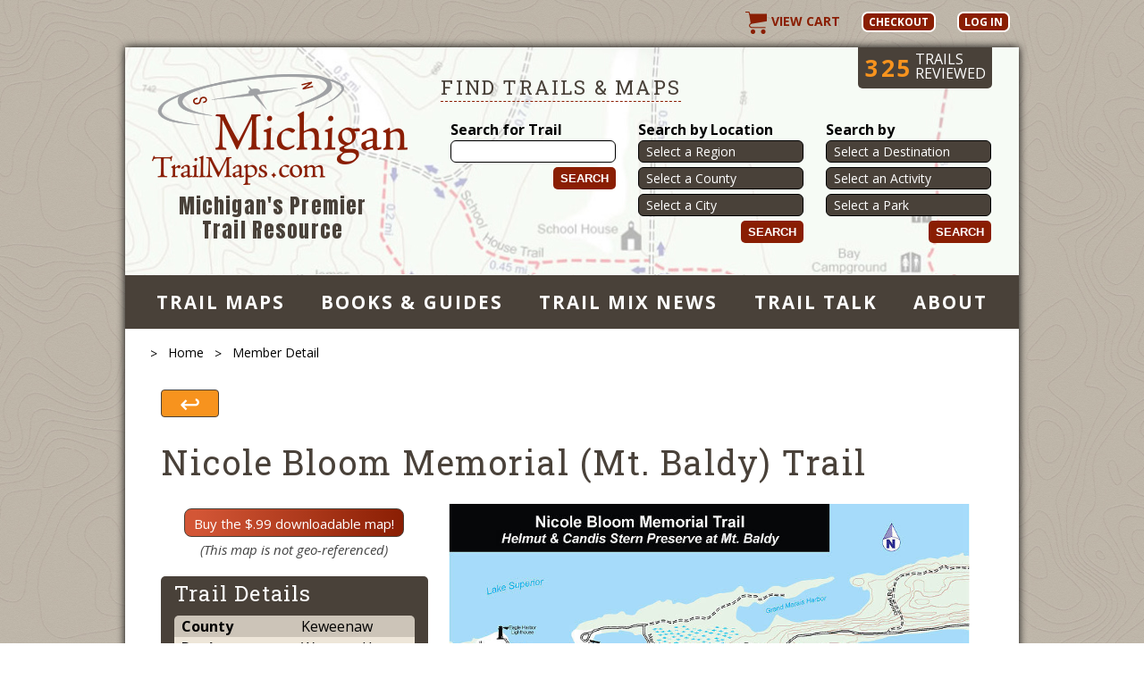

--- FILE ---
content_type: text/html; charset=UTF-8
request_url: https://www.michigantrailmaps.com/member-detail/nicole-bloom-memorial-mt-baldy-trail/?expanded=images
body_size: 27516
content:
<!doctype html>
<html class="no-js" lang="en">
    <head>
    <meta charset="utf-8" />
    <meta name="viewport" content="width=device-width, initial-scale=1.0" />
    <title>Nicole Bloom Memorial (Mt. Baldy) Trail</title>
    <link rel="stylesheet" href="https://www.michigantrailmaps.com/wp-content/themes/michigantrailmaps/css/app.css?v=1.0.26.0">
    <link rel="shortcut icon" href="https://www.michigantrailmaps.com/wp-content/themes/michigantrailmaps/favicon.ico">
    <link href='//fonts.googleapis.com/css?family=Open+Sans:400,400italic,700' rel='stylesheet' type='text/css'>
    <link href="//fonts.googleapis.com/css?family=Roboto+Slab:400,700" rel="stylesheet">
    <link href="//fonts.googleapis.com/css?family=Anton" rel="stylesheet">
    <link rel="stylesheet" href="https://use.fontawesome.com/releases/v5.8.1/css/all.css" integrity="sha384-50oBUHEmvpQ+1lW4y57PTFmhCaXp0ML5d60M1M7uH2+nqUivzIebhndOJK28anvf" crossorigin="anonymous">
    <meta name='robots' content='max-image-preview:large' />

<!-- This site is optimized with the Yoast SEO plugin v7.6.1 - https://yoast.com/wordpress/plugins/seo/ -->
<meta property="og:locale" content="en_US" />
<meta property="og:type" content="article" />
<meta property="og:title" content="Nicole Bloom Memorial (Mt. Baldy) Trail" />
<meta property="og:description" content="In 2001-02 the Nature Conservancy purchased 1,531 acres southeast of Eagle Harbor that included a half mile of shoreline on Lake Bailey, steep wooded slopes and rare plant communities. But the crowning jewel of the tract was the rocky knob of Mt. Baldy. Originally known as Lookout Mountain, Mt. Baldy earned its new name because of the way high winds have shaped the vegetation and rocky terrain at its highest elevations." />
<meta property="og:site_name" content="Michigan Trail Maps" />
<meta name="twitter:card" content="summary" />
<meta name="twitter:description" content="In 2001-02 the Nature Conservancy purchased 1,531 acres southeast of Eagle Harbor that included a half mile of shoreline on Lake Bailey, steep wooded slopes and rare plant communities. But the crowning jewel of the tract was the rocky knob of Mt. Baldy. Originally known as Lookout Mountain, Mt. Baldy earned its new name because of the way high winds have shaped the vegetation and rocky terrain at its highest elevations." />
<meta name="twitter:title" content="Nicole Bloom Memorial (Mt. Baldy) Trail" />
<!-- / Yoast SEO plugin. -->

<link rel='dns-prefetch' href='//www.michigantrailmaps.com' />
<link rel='dns-prefetch' href='//platform-api.sharethis.com' />
<link rel='dns-prefetch' href='//use.fontawesome.com' />
<script type="text/javascript">
window._wpemojiSettings = {"baseUrl":"https:\/\/s.w.org\/images\/core\/emoji\/14.0.0\/72x72\/","ext":".png","svgUrl":"https:\/\/s.w.org\/images\/core\/emoji\/14.0.0\/svg\/","svgExt":".svg","source":{"concatemoji":"https:\/\/www.michigantrailmaps.com\/wp-includes\/js\/wp-emoji-release.min.js?ver=6.3.2"}};
/*! This file is auto-generated */
!function(i,n){var o,s,e;function c(e){try{var t={supportTests:e,timestamp:(new Date).valueOf()};sessionStorage.setItem(o,JSON.stringify(t))}catch(e){}}function p(e,t,n){e.clearRect(0,0,e.canvas.width,e.canvas.height),e.fillText(t,0,0);var t=new Uint32Array(e.getImageData(0,0,e.canvas.width,e.canvas.height).data),r=(e.clearRect(0,0,e.canvas.width,e.canvas.height),e.fillText(n,0,0),new Uint32Array(e.getImageData(0,0,e.canvas.width,e.canvas.height).data));return t.every(function(e,t){return e===r[t]})}function u(e,t,n){switch(t){case"flag":return n(e,"\ud83c\udff3\ufe0f\u200d\u26a7\ufe0f","\ud83c\udff3\ufe0f\u200b\u26a7\ufe0f")?!1:!n(e,"\ud83c\uddfa\ud83c\uddf3","\ud83c\uddfa\u200b\ud83c\uddf3")&&!n(e,"\ud83c\udff4\udb40\udc67\udb40\udc62\udb40\udc65\udb40\udc6e\udb40\udc67\udb40\udc7f","\ud83c\udff4\u200b\udb40\udc67\u200b\udb40\udc62\u200b\udb40\udc65\u200b\udb40\udc6e\u200b\udb40\udc67\u200b\udb40\udc7f");case"emoji":return!n(e,"\ud83e\udef1\ud83c\udffb\u200d\ud83e\udef2\ud83c\udfff","\ud83e\udef1\ud83c\udffb\u200b\ud83e\udef2\ud83c\udfff")}return!1}function f(e,t,n){var r="undefined"!=typeof WorkerGlobalScope&&self instanceof WorkerGlobalScope?new OffscreenCanvas(300,150):i.createElement("canvas"),a=r.getContext("2d",{willReadFrequently:!0}),o=(a.textBaseline="top",a.font="600 32px Arial",{});return e.forEach(function(e){o[e]=t(a,e,n)}),o}function t(e){var t=i.createElement("script");t.src=e,t.defer=!0,i.head.appendChild(t)}"undefined"!=typeof Promise&&(o="wpEmojiSettingsSupports",s=["flag","emoji"],n.supports={everything:!0,everythingExceptFlag:!0},e=new Promise(function(e){i.addEventListener("DOMContentLoaded",e,{once:!0})}),new Promise(function(t){var n=function(){try{var e=JSON.parse(sessionStorage.getItem(o));if("object"==typeof e&&"number"==typeof e.timestamp&&(new Date).valueOf()<e.timestamp+604800&&"object"==typeof e.supportTests)return e.supportTests}catch(e){}return null}();if(!n){if("undefined"!=typeof Worker&&"undefined"!=typeof OffscreenCanvas&&"undefined"!=typeof URL&&URL.createObjectURL&&"undefined"!=typeof Blob)try{var e="postMessage("+f.toString()+"("+[JSON.stringify(s),u.toString(),p.toString()].join(",")+"));",r=new Blob([e],{type:"text/javascript"}),a=new Worker(URL.createObjectURL(r),{name:"wpTestEmojiSupports"});return void(a.onmessage=function(e){c(n=e.data),a.terminate(),t(n)})}catch(e){}c(n=f(s,u,p))}t(n)}).then(function(e){for(var t in e)n.supports[t]=e[t],n.supports.everything=n.supports.everything&&n.supports[t],"flag"!==t&&(n.supports.everythingExceptFlag=n.supports.everythingExceptFlag&&n.supports[t]);n.supports.everythingExceptFlag=n.supports.everythingExceptFlag&&!n.supports.flag,n.DOMReady=!1,n.readyCallback=function(){n.DOMReady=!0}}).then(function(){return e}).then(function(){var e;n.supports.everything||(n.readyCallback(),(e=n.source||{}).concatemoji?t(e.concatemoji):e.wpemoji&&e.twemoji&&(t(e.twemoji),t(e.wpemoji)))}))}((window,document),window._wpemojiSettings);
</script>
<!-- managing ads with Advanced Ads --><script>
					advanced_ads_ready=function(){var fns=[],listener,doc=typeof document==="object"&&document,hack=doc&&doc.documentElement.doScroll,domContentLoaded="DOMContentLoaded",loaded=doc&&(hack?/^loaded|^c/:/^loaded|^i|^c/).test(doc.readyState);if(!loaded&&doc){listener=function(){doc.removeEventListener(domContentLoaded,listener);window.removeEventListener("load",listener);loaded=1;while(listener=fns.shift())listener()};doc.addEventListener(domContentLoaded,listener);window.addEventListener("load",listener)}return function(fn){loaded?setTimeout(fn,0):fns.push(fn)}}();
			</script><style type="text/css">
img.wp-smiley,
img.emoji {
	display: inline !important;
	border: none !important;
	box-shadow: none !important;
	height: 1em !important;
	width: 1em !important;
	margin: 0 0.07em !important;
	vertical-align: -0.1em !important;
	background: none !important;
	padding: 0 !important;
}
</style>
	<link rel='stylesheet' id='wp-block-library-css' href='https://www.michigantrailmaps.com/wp-includes/css/dist/block-library/style.min.css' type='text/css' media='all' />
<style id='classic-theme-styles-inline-css' type='text/css'>
/*! This file is auto-generated */
.wp-block-button__link{color:#fff;background-color:#32373c;border-radius:9999px;box-shadow:none;text-decoration:none;padding:calc(.667em + 2px) calc(1.333em + 2px);font-size:1.125em}.wp-block-file__button{background:#32373c;color:#fff;text-decoration:none}
</style>
<style id='global-styles-inline-css' type='text/css'>
body{--wp--preset--color--black: #000000;--wp--preset--color--cyan-bluish-gray: #abb8c3;--wp--preset--color--white: #ffffff;--wp--preset--color--pale-pink: #f78da7;--wp--preset--color--vivid-red: #cf2e2e;--wp--preset--color--luminous-vivid-orange: #ff6900;--wp--preset--color--luminous-vivid-amber: #fcb900;--wp--preset--color--light-green-cyan: #7bdcb5;--wp--preset--color--vivid-green-cyan: #00d084;--wp--preset--color--pale-cyan-blue: #8ed1fc;--wp--preset--color--vivid-cyan-blue: #0693e3;--wp--preset--color--vivid-purple: #9b51e0;--wp--preset--gradient--vivid-cyan-blue-to-vivid-purple: linear-gradient(135deg,rgba(6,147,227,1) 0%,rgb(155,81,224) 100%);--wp--preset--gradient--light-green-cyan-to-vivid-green-cyan: linear-gradient(135deg,rgb(122,220,180) 0%,rgb(0,208,130) 100%);--wp--preset--gradient--luminous-vivid-amber-to-luminous-vivid-orange: linear-gradient(135deg,rgba(252,185,0,1) 0%,rgba(255,105,0,1) 100%);--wp--preset--gradient--luminous-vivid-orange-to-vivid-red: linear-gradient(135deg,rgba(255,105,0,1) 0%,rgb(207,46,46) 100%);--wp--preset--gradient--very-light-gray-to-cyan-bluish-gray: linear-gradient(135deg,rgb(238,238,238) 0%,rgb(169,184,195) 100%);--wp--preset--gradient--cool-to-warm-spectrum: linear-gradient(135deg,rgb(74,234,220) 0%,rgb(151,120,209) 20%,rgb(207,42,186) 40%,rgb(238,44,130) 60%,rgb(251,105,98) 80%,rgb(254,248,76) 100%);--wp--preset--gradient--blush-light-purple: linear-gradient(135deg,rgb(255,206,236) 0%,rgb(152,150,240) 100%);--wp--preset--gradient--blush-bordeaux: linear-gradient(135deg,rgb(254,205,165) 0%,rgb(254,45,45) 50%,rgb(107,0,62) 100%);--wp--preset--gradient--luminous-dusk: linear-gradient(135deg,rgb(255,203,112) 0%,rgb(199,81,192) 50%,rgb(65,88,208) 100%);--wp--preset--gradient--pale-ocean: linear-gradient(135deg,rgb(255,245,203) 0%,rgb(182,227,212) 50%,rgb(51,167,181) 100%);--wp--preset--gradient--electric-grass: linear-gradient(135deg,rgb(202,248,128) 0%,rgb(113,206,126) 100%);--wp--preset--gradient--midnight: linear-gradient(135deg,rgb(2,3,129) 0%,rgb(40,116,252) 100%);--wp--preset--font-size--small: 13px;--wp--preset--font-size--medium: 20px;--wp--preset--font-size--large: 36px;--wp--preset--font-size--x-large: 42px;--wp--preset--spacing--20: 0.44rem;--wp--preset--spacing--30: 0.67rem;--wp--preset--spacing--40: 1rem;--wp--preset--spacing--50: 1.5rem;--wp--preset--spacing--60: 2.25rem;--wp--preset--spacing--70: 3.38rem;--wp--preset--spacing--80: 5.06rem;--wp--preset--shadow--natural: 6px 6px 9px rgba(0, 0, 0, 0.2);--wp--preset--shadow--deep: 12px 12px 50px rgba(0, 0, 0, 0.4);--wp--preset--shadow--sharp: 6px 6px 0px rgba(0, 0, 0, 0.2);--wp--preset--shadow--outlined: 6px 6px 0px -3px rgba(255, 255, 255, 1), 6px 6px rgba(0, 0, 0, 1);--wp--preset--shadow--crisp: 6px 6px 0px rgba(0, 0, 0, 1);}:where(.is-layout-flex){gap: 0.5em;}:where(.is-layout-grid){gap: 0.5em;}body .is-layout-flow > .alignleft{float: left;margin-inline-start: 0;margin-inline-end: 2em;}body .is-layout-flow > .alignright{float: right;margin-inline-start: 2em;margin-inline-end: 0;}body .is-layout-flow > .aligncenter{margin-left: auto !important;margin-right: auto !important;}body .is-layout-constrained > .alignleft{float: left;margin-inline-start: 0;margin-inline-end: 2em;}body .is-layout-constrained > .alignright{float: right;margin-inline-start: 2em;margin-inline-end: 0;}body .is-layout-constrained > .aligncenter{margin-left: auto !important;margin-right: auto !important;}body .is-layout-constrained > :where(:not(.alignleft):not(.alignright):not(.alignfull)){max-width: var(--wp--style--global--content-size);margin-left: auto !important;margin-right: auto !important;}body .is-layout-constrained > .alignwide{max-width: var(--wp--style--global--wide-size);}body .is-layout-flex{display: flex;}body .is-layout-flex{flex-wrap: wrap;align-items: center;}body .is-layout-flex > *{margin: 0;}body .is-layout-grid{display: grid;}body .is-layout-grid > *{margin: 0;}:where(.wp-block-columns.is-layout-flex){gap: 2em;}:where(.wp-block-columns.is-layout-grid){gap: 2em;}:where(.wp-block-post-template.is-layout-flex){gap: 1.25em;}:where(.wp-block-post-template.is-layout-grid){gap: 1.25em;}.has-black-color{color: var(--wp--preset--color--black) !important;}.has-cyan-bluish-gray-color{color: var(--wp--preset--color--cyan-bluish-gray) !important;}.has-white-color{color: var(--wp--preset--color--white) !important;}.has-pale-pink-color{color: var(--wp--preset--color--pale-pink) !important;}.has-vivid-red-color{color: var(--wp--preset--color--vivid-red) !important;}.has-luminous-vivid-orange-color{color: var(--wp--preset--color--luminous-vivid-orange) !important;}.has-luminous-vivid-amber-color{color: var(--wp--preset--color--luminous-vivid-amber) !important;}.has-light-green-cyan-color{color: var(--wp--preset--color--light-green-cyan) !important;}.has-vivid-green-cyan-color{color: var(--wp--preset--color--vivid-green-cyan) !important;}.has-pale-cyan-blue-color{color: var(--wp--preset--color--pale-cyan-blue) !important;}.has-vivid-cyan-blue-color{color: var(--wp--preset--color--vivid-cyan-blue) !important;}.has-vivid-purple-color{color: var(--wp--preset--color--vivid-purple) !important;}.has-black-background-color{background-color: var(--wp--preset--color--black) !important;}.has-cyan-bluish-gray-background-color{background-color: var(--wp--preset--color--cyan-bluish-gray) !important;}.has-white-background-color{background-color: var(--wp--preset--color--white) !important;}.has-pale-pink-background-color{background-color: var(--wp--preset--color--pale-pink) !important;}.has-vivid-red-background-color{background-color: var(--wp--preset--color--vivid-red) !important;}.has-luminous-vivid-orange-background-color{background-color: var(--wp--preset--color--luminous-vivid-orange) !important;}.has-luminous-vivid-amber-background-color{background-color: var(--wp--preset--color--luminous-vivid-amber) !important;}.has-light-green-cyan-background-color{background-color: var(--wp--preset--color--light-green-cyan) !important;}.has-vivid-green-cyan-background-color{background-color: var(--wp--preset--color--vivid-green-cyan) !important;}.has-pale-cyan-blue-background-color{background-color: var(--wp--preset--color--pale-cyan-blue) !important;}.has-vivid-cyan-blue-background-color{background-color: var(--wp--preset--color--vivid-cyan-blue) !important;}.has-vivid-purple-background-color{background-color: var(--wp--preset--color--vivid-purple) !important;}.has-black-border-color{border-color: var(--wp--preset--color--black) !important;}.has-cyan-bluish-gray-border-color{border-color: var(--wp--preset--color--cyan-bluish-gray) !important;}.has-white-border-color{border-color: var(--wp--preset--color--white) !important;}.has-pale-pink-border-color{border-color: var(--wp--preset--color--pale-pink) !important;}.has-vivid-red-border-color{border-color: var(--wp--preset--color--vivid-red) !important;}.has-luminous-vivid-orange-border-color{border-color: var(--wp--preset--color--luminous-vivid-orange) !important;}.has-luminous-vivid-amber-border-color{border-color: var(--wp--preset--color--luminous-vivid-amber) !important;}.has-light-green-cyan-border-color{border-color: var(--wp--preset--color--light-green-cyan) !important;}.has-vivid-green-cyan-border-color{border-color: var(--wp--preset--color--vivid-green-cyan) !important;}.has-pale-cyan-blue-border-color{border-color: var(--wp--preset--color--pale-cyan-blue) !important;}.has-vivid-cyan-blue-border-color{border-color: var(--wp--preset--color--vivid-cyan-blue) !important;}.has-vivid-purple-border-color{border-color: var(--wp--preset--color--vivid-purple) !important;}.has-vivid-cyan-blue-to-vivid-purple-gradient-background{background: var(--wp--preset--gradient--vivid-cyan-blue-to-vivid-purple) !important;}.has-light-green-cyan-to-vivid-green-cyan-gradient-background{background: var(--wp--preset--gradient--light-green-cyan-to-vivid-green-cyan) !important;}.has-luminous-vivid-amber-to-luminous-vivid-orange-gradient-background{background: var(--wp--preset--gradient--luminous-vivid-amber-to-luminous-vivid-orange) !important;}.has-luminous-vivid-orange-to-vivid-red-gradient-background{background: var(--wp--preset--gradient--luminous-vivid-orange-to-vivid-red) !important;}.has-very-light-gray-to-cyan-bluish-gray-gradient-background{background: var(--wp--preset--gradient--very-light-gray-to-cyan-bluish-gray) !important;}.has-cool-to-warm-spectrum-gradient-background{background: var(--wp--preset--gradient--cool-to-warm-spectrum) !important;}.has-blush-light-purple-gradient-background{background: var(--wp--preset--gradient--blush-light-purple) !important;}.has-blush-bordeaux-gradient-background{background: var(--wp--preset--gradient--blush-bordeaux) !important;}.has-luminous-dusk-gradient-background{background: var(--wp--preset--gradient--luminous-dusk) !important;}.has-pale-ocean-gradient-background{background: var(--wp--preset--gradient--pale-ocean) !important;}.has-electric-grass-gradient-background{background: var(--wp--preset--gradient--electric-grass) !important;}.has-midnight-gradient-background{background: var(--wp--preset--gradient--midnight) !important;}.has-small-font-size{font-size: var(--wp--preset--font-size--small) !important;}.has-medium-font-size{font-size: var(--wp--preset--font-size--medium) !important;}.has-large-font-size{font-size: var(--wp--preset--font-size--large) !important;}.has-x-large-font-size{font-size: var(--wp--preset--font-size--x-large) !important;}
.wp-block-navigation a:where(:not(.wp-element-button)){color: inherit;}
:where(.wp-block-post-template.is-layout-flex){gap: 1.25em;}:where(.wp-block-post-template.is-layout-grid){gap: 1.25em;}
:where(.wp-block-columns.is-layout-flex){gap: 2em;}:where(.wp-block-columns.is-layout-grid){gap: 2em;}
.wp-block-pullquote{font-size: 1.5em;line-height: 1.6;}
</style>
<link rel='stylesheet' id='unslider-css-css' href='https://www.michigantrailmaps.com/wp-content/plugins/advanced-ads-slider/public/assets/css/unslider.css?ver=1.3.2' type='text/css' media='all' />
<link rel='stylesheet' id='slider-css-css' href='https://www.michigantrailmaps.com/wp-content/plugins/advanced-ads-slider/public/assets/css/slider.css?ver=1.3.2' type='text/css' media='all' />
<link rel='stylesheet' id='glm-fontawesome-css' href='https://use.fontawesome.com/releases/v5.5.0/css/all.css?ver=6.3.2' type='text/css' media='all' />
<link rel='stylesheet' id='woocommerce-layout-css' href='https://www.michigantrailmaps.com/wp-content/plugins/woocommerce/assets/css/woocommerce-layout.css?ver=8.2.0' type='text/css' media='all' />
<link rel='stylesheet' id='woocommerce-smallscreen-css' href='https://www.michigantrailmaps.com/wp-content/plugins/woocommerce/assets/css/woocommerce-smallscreen.css?ver=8.2.0' type='text/css' media='only screen and (max-width: 768px)' />
<link rel='stylesheet' id='woocommerce-general-css' href='https://www.michigantrailmaps.com/wp-content/plugins/woocommerce/assets/css/woocommerce.css?ver=8.2.0' type='text/css' media='all' />
<style id='woocommerce-inline-inline-css' type='text/css'>
.woocommerce form .form-row .required { visibility: visible; }
</style>
<link rel='stylesheet' id='slick-style-css' href='https://www.michigantrailmaps.com/wp-content/themes/michigantrailmaps/slick/slick/slick.css?ver=6.3.2' type='text/css' media='all' />
<link rel='stylesheet' id='slick-theme-css' href='https://www.michigantrailmaps.com/wp-content/themes/michigantrailmaps/slick/slick/slick-theme.css?ver=6.3.2' type='text/css' media='all' />
<script type='text/javascript' src='https://www.michigantrailmaps.com/wp-includes/js/jquery/jquery.min.js?ver=3.7.0' id='jquery-core-js'></script>
<script type='text/javascript' src='https://www.michigantrailmaps.com/wp-includes/js/jquery/jquery-migrate.min.js?ver=3.4.1' id='jquery-migrate-js'></script>
<script type='text/javascript' src='https://www.michigantrailmaps.com/wp-content/plugins/advanced-ads-slider/public/assets/js/unslider.min.js?ver=1.3.2' id='unslider-js-js'></script>
<script type='text/javascript' src='https://www.michigantrailmaps.com/wp-content/plugins/advanced-ads-slider/public/assets/js/jquery.event.move.js?ver=1.3.2' id='unslider-move-js-js'></script>
<script type='text/javascript' src='https://www.michigantrailmaps.com/wp-content/plugins/advanced-ads-slider/public/assets/js/jquery.event.swipe.js?ver=1.3.2' id='unslider-swipe-js-js'></script>
<script type='text/javascript' src='https://www.michigantrailmaps.com/wp-content/plugins/advanced-ads/public/assets/js/advanced.js?ver=1.8.30' id='advanced-ads-advanced-js-js'></script>
<script type='text/javascript' id='advanced-ads-responsive-js-extra'>
/* <![CDATA[ */
var advanced_ads_responsive = {"reload_on_resize":"0"};
/* ]]> */
</script>
<script type='text/javascript' src='https://www.michigantrailmaps.com/wp-content/plugins/advanced-ads-responsive/public/assets/js/script.js?ver=1.6.1' id='advanced-ads-responsive-js'></script>
<script type='text/javascript' src='https://www.michigantrailmaps.com/wp-content/plugins/advanced-ads-pro/modules/click-fraud-protection/assets/js/cfp.min.js?ver=2.0.2' id='advanced-ads-pro/cfp-js'></script>
<script type='text/javascript' src='https://www.michigantrailmaps.com/wp-content/themes/michigantrailmaps/js/modernizr/modernizr.min.js?ver=6.3.2' id='modernizr-js'></script>
<script type='text/javascript' src='https://www.michigantrailmaps.com/wp-content/themes/michigantrailmaps/slick/slick/slick.min.js' id='slick_script-js'></script>
<script type='text/javascript' src='//platform-api.sharethis.com/js/sharethis.js#product=ga&#038;property=5a92d45ad57467001383d0d8' id='googleanalytics-platform-sharethis-js'></script>
<link rel="https://api.w.org/" href="https://www.michigantrailmaps.com/wp-json/" /><link rel="alternate" type="application/json" href="https://www.michigantrailmaps.com/wp-json/wp/v2/pages/983" /><link rel="EditURI" type="application/rsd+xml" title="RSD" href="https://www.michigantrailmaps.com/xmlrpc.php?rsd" />
<meta name="generator" content="WordPress 6.3.2" />
<meta name="generator" content="WooCommerce 8.2.0" />
<link rel='shortlink' href='https://www.michigantrailmaps.com/?p=983' />
<link rel="alternate" type="application/json+oembed" href="https://www.michigantrailmaps.com/wp-json/oembed/1.0/embed?url=https%3A%2F%2Fwww.michigantrailmaps.com%2Fmember-detail%2F" />
<link rel="alternate" type="text/xml+oembed" href="https://www.michigantrailmaps.com/wp-json/oembed/1.0/embed?url=https%3A%2F%2Fwww.michigantrailmaps.com%2Fmember-detail%2F&#038;format=xml" />

		<!-- GA Google Analytics @ https://m0n.co/ga -->
		<script async src="https://www.googletagmanager.com/gtag/js?id=G-HQM57B209D"></script>
		<script>
			window.dataLayer = window.dataLayer || [];
			function gtag(){dataLayer.push(arguments);}
			gtag('js', new Date());
			gtag('config', 'G-HQM57B209D');
		</script>

	    <style type="text/css" media="screen">
      div.printfriendly a, div.printfriendly a:link, div.printfriendly a:hover, div.printfriendly a:visited {
        text-decoration: none;
        border: none;
      }
    </style>
           <style type="text/css" media="screen">
          div.printfriendly {
            margin: 12px 12px 12px 12px;
            position: relative;
            z-index: 1000;
          }
          div.printfriendly a, div.printfriendly a:link, div.printfriendly a:visited {
            font-size: 14px;
            color: #6D9F00;
            vertical-align: bottom;
          }
          .printfriendly a {
            box-shadow:none;
          }
          .printfriendly a:hover {
            cursor: pointer;
          }
          .printfriendly a img  {
            border: none;
            padding:0;
            margin-right: 6px;
            box-shadow: none;
            -webkit-box-shadow: none;
            -moz-box-shadow: none;
          }
          .printfriendly a span{
            vertical-align: bottom;
          }
          .pf-alignleft {
            float: left;
          }
          .pf-alignright {
            float: right;
          }
          div.pf-aligncenter {
            display: block;
            margin-left: auto;
            margin-right: auto;
            text-align: center;
          }
        </style>
        <style type="text/css" media="print">
          .printfriendly {
            display: none;
          }
        </style>
<!-- <meta name="NextGEN" version="3.5.0" /> -->
<script>advads_items = { conditions: {}, display_callbacks: {}, display_effect_callbacks: {}, hide_callbacks: {}, backgrounds: {}, effect_durations: {}, close_functions: {}, showed: [] };</script><style type="text/css" id="advads-layer-custom-css"></style><script type="text/javascript">
		;var advadsCfpQueue = [], advadsCfpExpHours = 3;
		var advadsCfpClickLimit = 3;
		;
		var advadsCfpPath = '';
		var advadsCfpDomain = 'michigantrailmaps.com';
		var advadsCfpAd = function( adID ){
			if ( 'undefined' == typeof advadsProCfp ) { advadsCfpQueue.push( adID ) } else { advadsProCfp.addElement( adID ) }
		};
		</script>    <script type="text/javascript">
        var ajaxurl = 'https://www.michigantrailmaps.com/wp-admin/admin-ajax.php';
    </script>

	<noscript><style>.woocommerce-product-gallery{ opacity: 1 !important; }</style></noscript>
	<link rel='canonical' href='https://www.michigantrailmaps.com/member-detail/nicole-bloom-memorial-mt-baldy-trail/' />
<style type="text/css">.broken_link, a.broken_link {
	text-decoration: line-through;
}</style>      <link rel='stylesheet' id='dashicons-css' href='https://www.michigantrailmaps.com/wp-includes/css/dashicons.min.css' type='text/css' media='all' />
<link rel='stylesheet' id='wp-jquery-ui-dialog-css' href='https://www.michigantrailmaps.com/wp-includes/css/jquery-ui-dialog.min.css' type='text/css' media='all' />
<link rel='stylesheet' id='glm-members-admin-fullcalendar-css-css' href='https://www.michigantrailmaps.com/wp-content/plugins/glm-member-db/js/fullcalendar/fullcalendar.min.css?ver=2.13.40' type='text/css' media='all' />
<link rel='stylesheet' id='asmselect-css' href='https://www.michigantrailmaps.com/wp-content/plugins/glm-member-db/css/jquery.asmselect.css?ver=1.0.4a' type='text/css' media='all' />
<link rel='stylesheet' id='glm-member-db-front-css-css' href='https://www.michigantrailmaps.com/wp-content/plugins/glm-member-db/css/front.css?ver=2.13.40' type='text/css' media='all' />
<link rel='stylesheet' id='glm-member-db-contacts-front-css-css' href='https://www.michigantrailmaps.com/wp-content/plugins/glm-member-db-contacts/css/front.css?ver=2.13.40' type='text/css' media='all' />
<link rel='stylesheet' id='glm-member-db-fields-front-css-css' href='https://www.michigantrailmaps.com/wp-content/plugins/glm-member-db-fields/css/front.css?ver=2.13.40' type='text/css' media='all' />
<link rel='stylesheet' id='grid-front-css-old-css' href='https://www.michigantrailmaps.com/wp-content/plugins/glm-member-db/css/glm-grid-old.css?ver=2.13.40' type='text/css' media='all' />
<link rel='stylesheet' id='grid-front-css-css' href='https://www.michigantrailmaps.com/wp-content/plugins/glm-member-db/css/glm-grid.css?ver=2.13.40' type='text/css' media='all' />
<link rel='stylesheet' id='glma-foundation-css-css' href='https://www.michigantrailmaps.com/wp-content/plugins/glm-member-db/css/glma-foundation.min.css?ver=2.13.40' type='text/css' media='all' />
<link rel='stylesheet' id='fancyStyle-css' href='https://www.michigantrailmaps.com/wp-content/plugins/glm-member-db/fancybox/source/jquery.fancybox.css?v=2.1.5&#038;ver=6.3.2' type='text/css' media='all' />
<link rel='stylesheet' id='fancyStyleButtons-css' href='https://www.michigantrailmaps.com/wp-content/plugins/glm-member-db/fancybox/source/helpers/jquery.fancybox-buttons.css?v=1.0.5&#038;ver=6.3.2' type='text/css' media='all' />
<link rel='stylesheet' id='fancyStyleThumbs-css' href='https://www.michigantrailmaps.com/wp-content/plugins/glm-member-db/fancybox/source/helpers/jquery.fancybox-thumbs.css?v=1.0.7&#038;ver=6.3.2' type='text/css' media='all' />
</head>
        <body>
        <div class="off-canvas-wrap" data-offcanvas>
            <div class="inner-wrap">
                <div id="page-wrapper">
                    <header id="pre-shadow">
                        <div class="row large-collapse">
                            <div id="cart" class="small-12 columns text-right">
                                <a href="https://www.michigantrailmaps.com/cart/"><img src="https://www.michigantrailmaps.com/wp-content/themes/michigantrailmaps/assets/shopping-cart-icon.png"> View Cart</a>
                                                                <a href="https://www.michigantrailmaps.com/my-account/" class="button wc-my-account-button">
                                    My Account
                                </a>
                                                                <a href="https://www.michigantrailmaps.com/checkout/" class="button">checkout</a>
                                <a href="https://www.michigantrailmaps.com/my-account/" class="button login_toggle">log in</a>                            </div>

                        </div>
                    </header>
                    <div class="shadow-wrapper">
                        <header class="main">
    <div class="row">
                <div id="logo-tag" class="small-12 medium-4 columns">
            <a href="https://www.michigantrailmaps.com"><img alt="Michigan TrailMaps.com" src="https://www.michigantrailmaps.com/wp-content/themes/michigantrailmaps/assets/michigan-trail-maps-logo.png"></a>
            <a class="text-center slogan" href="https://www.michigantrailmaps.com">Michigan's Premier Trail Resource</a>
        </div>
        <div id="header-tablet-find-trail" class="medium-8 columns show-for-medium-only">
            <a class="right-off-canvas-toggle" href="#"><span>Find a Trail!</span></a>
        </div>
        <div class="large-8 columns show-for-large-up">
            <div id="trail-num" class="row collapse">
                <div class="small-5 columns">
                    <h5>

                        325                    </h5>
                </div>
                <div class="small-7 columns">
                    <p>Trails Reviewed</p>
                </div>
            </div>
                        
      <h3>Find Trails & Maps</h3>
            <div class="row">
                <div id="" class="small-12 columns search-header">
<!--                   <a class="reset-search" href="">Reset Search</a>-->
                    <form class="text-search-form" method="post" enctype="multipart/form-data" action="https://www.michigantrailmaps.com/trail-maps/?action=list">
                        <span>Search for Trail</span>
                                                     <input name="textSearch" type="text">
                                               
                        <input class="search-button right" type="submit" value="Search" name="submit">
                    </form>
                    
                    <form class="location-search-form" action="https://www.michigantrailmaps.com/trail-maps/?action=list" method="post" enctype="multipart/form-data">
                        <span>Search by Location</span>
                        <select class="header-search region-search" name="regionUserSearch[]" id="">
                            <option value="">Select a Region</option>
                                                                                             <option value="7">Eastern Upper Peninsula</option>
                                                                                                                              <option value="4">Heartland</option>
                                                                                                                              <option value="3">Lake Huron (Includes the Thumb)</option>
                                                                                                                              <option value="6">Lake Michigan</option>
                                                                                                                              <option value="5">Northwest </option>
                                                                                                                              <option value="2">Southeast</option>
                                                                                                                              <option value="8">Western Upper Peninsula</option>
                                                                                     </select>
                        <select class="header-search county-search" name="counties[]" id="">
                            <option value="">Select a County</option>
                                                                                                                                     <option value="45">Alcona</option>
                                                                                                                                                                         <option value="50">Alger</option>
                                                                                                                                                                         <option value="49">Allegan</option>
                                                                                                                                                                         <option value="61">Alpena</option>
                                                                                                                                                                         <option value="4">Antrim</option>
                                                                                                                                                                         <option value="48">Barry</option>
                                                                                                                                                                         <option value="5">Bay</option>
                                                                                                                                                                         <option value="37">Benzie</option>
                                                                                                                                                                         <option value="7">Berrien</option>
                                                                                                                                                                         <option value="39">Cass</option>
                                                                                                                                                                         <option value="9">Charlevoix</option>
                                                                                                                                                                         <option value="35">Cheboygan</option>
                                                                                                                                                                         <option value="55">Chippewa</option>
                                                                                                                                                                         <option value="18">Clare</option>
                                                                                                                                                                         <option value="40">Crawford</option>
                                                                                                                                                                         <option value="62">Delta</option>
                                                                                                                                                                         <option value="12">Eaton</option>
                                                                                                                                                                         <option value="13">Emmet</option>
                                                                                                                                                                         <option value="14">Genesee</option>
                                                                                                                                                                         <option value="41">Gladwin</option>
                                                                                                                                                                         <option value="16">Gogebic</option>
                                                                                                                                                                         <option value="17">Grand Traverse</option>
                                                                                                                                                                         <option value="42">Gratiot</option>
                                                                                                                                                                         <option value="52">Houghton</option>
                                                                                                                                                                         <option value="19">Huron</option>
                                                                                                                                                                         <option value="43">Ingham</option>
                                                                                                                                                                         <option value="20">Iosco</option>
                                                                                                                                                                         <option value="46">Jackson</option>
                                                                                                                                                                         <option value="47">Kalamazoo</option>
                                                                                                                                                                         <option value="22">Kalkaska</option>
                                                                                                                                                                         <option value="53">Kent</option>
                                                                                                                                                                         <option value="58">Keweenaw</option>
                                                                                                                                                                         <option value="36">Lake</option>
                                                                                                                                                                         <option value="23">Lapeer</option>
                                                                                                                                                                         <option value="38">Leelanau</option>
                                                                                                                                                                         <option value="24">Livingston</option>
                                                                                                                                                                         <option value="60">Mackinac</option>
                                                                                                                                                                         <option value="25">Manistee</option>
                                                                                                                                                                         <option value="51">Marquette</option>
                                                                                                                                                                         <option value="26">Mason</option>
                                                                                                                                                                         <option value="1">Midland</option>
                                                                                                                                                                         <option value="27">Monroe</option>
                                                                                                                                                                         <option value="2">Montmorency</option>
                                                                                                                                                                         <option value="44">Muskegon</option>
                                                                                                                                                                         <option value="6">Newaygo</option>
                                                                                                                                                                         <option value="28">Oakland</option>
                                                                                                                                                                         <option value="29">Oceana</option>
                                                                                                                                                                         <option value="56">Ontonagon</option>
                                                                                                                                                                         <option value="57">Oscoda</option>
                                                                                                                                                                         <option value="8">Otsego</option>
                                                                                                                                                                         <option value="30">Ottawa</option>
                                                                                                                                                                         <option value="31">Presque Isle</option>
                                                                                                                                                                         <option value="10">Roscommon</option>
                                                                                                                                                                         <option value="11">Saginaw</option>
                                                                                                                                                                         <option value="3">Sanilac</option>
                                                                                                                                                                         <option value="59">Schoolcraft</option>
                                                                                                                                                                         <option value="33">Washtenaw</option>
                                                                                                                                                                         <option value="34">Wayne</option>
                                                                                                                                                                         <option value="15">Wexford</option>
                                                                                        </select>
                        <select class="header-search city-search" name="cities[]" id="">
                            <option value="">Select a City</option>
                                                                                                                                  <option value="2"> Alba</option>
                                                                                                                                                                     <option value="1">Alanson</option>
                                                                                                                                                                     <option value="3">Alden</option>
                                                                                                                                                                     <option value="122">Allegan</option>
                                                                                                                                                                     <option value="125">Alpena</option>
                                                                                                                                                                     <option value="4">Ann Arbor</option>
                                                                                                                                                                     <option value="5">Arcadia</option>
                                                                                                                                                                     <option value="6">Atwood</option>
                                                                                                                                                                     <option value="119">Auburn Hills</option>
                                                                                                                                                                     <option value="7">Baldwin</option>
                                                                                                                                                                     <option value="8">Bay City</option>
                                                                                                                                                                     <option value="9">Bellaire</option>
                                                                                                                                                                     <option value="11">Bellevue</option>
                                                                                                                                                                     <option value="13">Black River</option>
                                                                                                                                                                     <option value="14">Boyne City</option>
                                                                                                                                                                     <option value="15">Boyne Falls</option>
                                                                                                                                                                     <option value="16">Brighton</option>
                                                                                                                                                                     <option value="17">Cadillac</option>
                                                                                                                                                                     <option value="18">Cass City</option>
                                                                                                                                                                     <option value="20">Charlevoix</option>
                                                                                                                                                                     <option value="21">Cheboygan</option>
                                                                                                                                                                     <option value="22">Chelsea</option>
                                                                                                                                                                     <option value="23">Clare</option>
                                                                                                                                                                     <option value="24">Clarkston</option>
                                                                                                                                                                     <option value="25">Commerce Township</option>
                                                                                                                                                                     <option value="130">Copper Harbor</option>
                                                                                                                                                                     <option value="26">Croton</option>
                                                                                                                                                                     <option value="27">Curran</option>
                                                                                                                                                                     <option value="28">Decatur</option>
                                                                                                                                                                     <option value="29">Dowagiac</option>
                                                                                                                                                                     <option value="116">Eagle Harbor</option>
                                                                                                                                                                     <option value="30">East Tawas</option>
                                                                                                                                                                     <option value="31">Elberta</option>
                                                                                                                                                                     <option value="32">Elk Rapids</option>
                                                                                                                                                                     <option value="33">Empire</option>
                                                                                                                                                                     <option value="117">Fenton</option>
                                                                                                                                                                     <option value="34">Fife Lake</option>
                                                                                                                                                                     <option value="35">Flint</option>
                                                                                                                                                                     <option value="36">Frankfort</option>
                                                                                                                                                                     <option value="128">Garden</option>
                                                                                                                                                                     <option value="37">Gaylord</option>
                                                                                                                                                                     <option value="38">Glen Arbor</option>
                                                                                                                                                                     <option value="39">Grand Haven</option>
                                                                                                                                                                     <option value="40">Grand Ledge</option>
                                                                                                                                                                     <option value="41">Grand Rapids</option>
                                                                                                                                                                     <option value="42">Grayling</option>
                                                                                                                                                                     <option value="43">Harbor Springs</option>
                                                                                                                                                                     <option value="44">Harrisville</option>
                                                                                                                                                                     <option value="45">Haslett</option>
                                                                                                                                                                     <option value="46">Holland</option>
                                                                                                                                                                     <option value="47">Holly</option>
                                                                                                                                                                     <option value="48">Honor</option>
                                                                                                                                                                     <option value="49">Houghton</option>
                                                                                                                                                                     <option value="50">Houghton Lake</option>
                                                                                                                                                                     <option value="51">Howell</option>
                                                                                                                                                                     <option value="52">Indian River</option>
                                                                                                                                                                     <option value="53">Interlochen</option>
                                                                                                                                                                     <option value="54">Ithaca</option>
                                                                                                                                                                     <option value="124">Johannesburg</option>
                                                                                                                                                                     <option value="56">Kalkaska</option>
                                                                                                                                                                     <option value="57">Lake Ann</option>
                                                                                                                                                                     <option value="58">Lake Orion</option>
                                                                                                                                                                     <option value="59">Lansing</option>
                                                                                                                                                                     <option value="60">Leland</option>
                                                                                                                                                                     <option value="61">Lewiston</option>
                                                                                                                                                                     <option value="62">Linwood</option>
                                                                                                                                                                     <option value="63">Ludington</option>
                                                                                                                                                                     <option value="64">Luther</option>
                                                                                                                                                                     <option value="65">Mackinaw City</option>
                                                                                                                                                                     <option value="66">Mancelona</option>
                                                                                                                                                                     <option value="118">Manchester</option>
                                                                                                                                                                     <option value="67">Manistee</option>
                                                                                                                                                                     <option value="68">Marenisco</option>
                                                                                                                                                                     <option value="69">Marquette</option>
                                                                                                                                                                     <option value="70">Mason</option>
                                                                                                                                                                     <option value="71">Mayfield</option>
                                                                                                                                                                     <option value="72">Mears</option>
                                                                                                                                                                     <option value="73">Meredith</option>
                                                                                                                                                                     <option value="74">Metamora</option>
                                                                                                                                                                     <option value="75">Middleville</option>
                                                                                                                                                                     <option value="76">Midland</option>
                                                                                                                                                                     <option value="77">Mio</option>
                                                                                                                                                                     <option value="78">Monroe</option>
                                                                                                                                                                     <option value="79">Munising</option>
                                                                                                                                                                     <option value="80">Muskegon</option>
                                                                                                                                                                     <option value="123">Nawbinway</option>
                                                                                                                                                                     <option value="81">New Boston</option>
                                                                                                                                                                     <option value="82">Northport</option>
                                                                                                                                                                     <option value="83">Northville</option>
                                                                                                                                                                     <option value="84">Okemos</option>
                                                                                                                                                                     <option value="85">Onaway</option>
                                                                                                                                                                     <option value="86">Onekama</option>
                                                                                                                                                                     <option value="87">Ontonagon</option>
                                                                                                                                                                     <option value="88">Oscoda</option>
                                                                                                                                                                     <option value="120">Pellston</option>
                                                                                                                                                                     <option value="89">Petoskey</option>
                                                                                                                                                                     <option value="90">Pinckney</option>
                                                                                                                                                                     <option value="92">Port Austin</option>
                                                                                                                                                                     <option value="91">Portage</option>
                                                                                                                                                                     <option value="127">Rapid City</option>
                                                                                                                                                                     <option value="93">Rochester</option>
                                                                                                                                                                     <option value="94">Rockwood</option>
                                                                                                                                                                     <option value="95">Rogers City </option>
                                                                                                                                                                     <option value="96">Roscommon</option>
                                                                                                                                                                     <option value="97">Saginaw</option>
                                                                                                                                                                     <option value="98">Saugatuck</option>
                                                                                                                                                                     <option value="99">Sault Ste. Marie</option>
                                                                                                                                                                     <option value="100">Sawyer</option>
                                                                                                                                                                     <option value="113">Shingleton</option>
                                                                                                                                                                     <option value="101">Springfield Township</option>
                                                                                                                                                                     <option value="102">Stevensville</option>
                                                                                                                                                                     <option value="103">Sumpter Township</option>
                                                                                                                                                                     <option value="126">Suttons Bay</option>
                                                                                                                                                                     <option value="104">Tawas City</option>
                                                                                                                                                                     <option value="105">Torch Lake</option>
                                                                                                                                                                     <option value="106">Traverse City</option>
                                                                                                                                                                     <option value="107">Vanderbilt</option>
                                                                                                                                                                     <option value="108">Wakefield</option>
                                                                                                                                                                     <option value="109">White Cloud</option>
                                                                                                                                                                     <option value="110">White Lake</option>
                                                                                                                                                                     <option value="111">Wixom</option>
                                                                                                                                                                     <option value="129">Ypsilanti</option>
                                                                                                                                                                     <option value="112">Zeeland</option>
                                                                                       </select>
                        <input class="search-button right" type="submit" value="Search" name="submit">
                        <div class="location-loader">
                            <div class="loader"></div>
                        </div>
                    </form>
                   
                    <form class="category-search-form" action="https://www.michigantrailmaps.com/trail-maps/?action=list" method="post" enctype="multipart/form-data">
                        <span>Search by</span>
                        <select class="header-search destination-search" name="categories[]" id="">
                             <option value="">Select a Destination</option>
                                                                                               <option value="22">Petoskey Area</option>
                                                                                                                              <option value="23">Gaylord Area</option>
                                                                                                                              <option value="24">Traverse City Area</option>
                                                                                   </select>
                        <select class="header-search activity-search" name="categories[]" id="">
                            <option value="">Select an Activity</option>
                                                                                               <option value="2">Short Trails (0.5 to 3 miles)</option>
                                                                                                                              <option value="3">Day Hikes (3 to 6 miles)</option>
                                                                                                                              <option value="4">Interpretive Trails and Nature Walks</option>
                                                                                                                              <option value="5">Backpacking</option>
                                                                                                                              <option value="6">Birding Trails</option>
                                                                                                                              <option value="7">Cross-Country Ski Trails</option>
                                                                                                                              <option value="8">Dog Friendly</option>
                                                                                                                              <option value="9">Mountain Biking</option>
                                                                                                                              <option value="10">Paved Trails</option>
                                                                                                                              <option value="26">Paddling</option>
                                                                                                                              <option value="27">Snowshoeing</option>
                                                                                   </select>
                        <select class="header-search park-search" name="categories[]" id="">
                            <option value="">Select a Park</option>
                                                                                               <option value="12">County Parks</option>
                                                                                                                              <option value="13">State Parks and Recreation Areas</option>
                                                                                                                              <option value="14">State Forest Pathways</option>
                                                                                                                              <option value="15">National Parks</option>
                                                                                                                              <option value="16">Huron-Clinton Metroparks</option>
                                                                                                                              <option value="17">National Forest</option>
                                                                                   </select>
                        <input class="search-button right" type="submit" value="Search" name="submit">
                        <div class="category-loader">
                            <div class="loader"></div>
                        </div>
                    </form>
                </div>
            </div>        </div>
    </div>
</header>                    <nav class="top-bar text-center show-for-medium-up opensearchserver.ignore" data-topbar role="navigation">
                        <section class="top-bar-section">
                            <ul id="menu-main-navigation" class=""><li id="menu-item-706" class="menu-item menu-item-type-post_type menu-item-object-page menu-item-has-children has-dropdown menu-item-706"><a href="https://www.michigantrailmaps.com/trail-maps/">Trail Maps</a>
<ul class="sub-menu dropdown">
	<li id="menu-item-707" class="menu-item menu-item-type-post_type menu-item-object-page drop-left menu-item-707"><a href="https://www.michigantrailmaps.com/trail-maps/advanced-search/">Advanced Search</a></li>
	<li id="menu-item-708" class="menu-item menu-item-type-post_type menu-item-object-page drop-left menu-item-708"><a href="https://www.michigantrailmaps.com/trail-maps/outdoor-features/">Outdoor Features</a></li>
	<li id="menu-item-713" class="menu-item menu-item-type-post_type menu-item-object-page drop-left menu-item-713"><a href="https://www.michigantrailmaps.com/trail-maps/shops-businesses/">Map &#038; Book Retailers</a></li>
	<li id="menu-item-714" class="menu-item menu-item-type-post_type menu-item-object-page drop-left menu-item-714"><a href="https://www.michigantrailmaps.com/trail-maps/featured-trails/">Featured Trails</a></li>
	<li id="menu-item-715" class="menu-item menu-item-type-post_type menu-item-object-page drop-left menu-item-715"><a href="https://www.michigantrailmaps.com/trail-maps/trail-resources/">Trail Resources</a></li>

<li>

<div class="shop-drop">

<h1>Trail Maps & Guidebooks</h1>

<a class="button" href="https://www.michigantrailmaps.com/books-and-guides/">Shop Now</a>

</div>

</li>
</ul></li>
<li id="menu-item-725" class="menu-item menu-item-type-post_type menu-item-object-page menu-item-has-children has-dropdown menu-item-725"><a href="https://www.michigantrailmaps.com/books-and-guides/">Books &#038; Guides</a>
<ul class="sub-menu dropdown">
	<li id="menu-item-1088" class="menu-item menu-item-type-custom menu-item-object-custom menu-item-1088"><a href="https://www.michigantrailmaps.com/books-and-guides/">Shop</a></li>
	<li id="menu-item-1082" class="menu-item menu-item-type-taxonomy menu-item-object-product_cat menu-item-1082"><a href="https://www.michigantrailmaps.com/product-category/books/">Books</a></li>
	<li id="menu-item-1081" class="menu-item menu-item-type-taxonomy menu-item-object-product_cat menu-item-1081"><a href="https://www.michigantrailmaps.com/product-category/full-map/">Trail Maps</a></li>
	<li id="menu-item-14832" class="menu-item menu-item-type-custom menu-item-object-custom menu-item-14832"><a href="https://www.michigantrailmaps.com/product-category/specialty-maps/">Specialty Maps</a></li>

<li>

<div class="shop-drop featured-drop">

<h1>Featured Product</h1>

<div class='top-nav-featured-product'><img src='https://www.michigantrailmaps.com/wp-content/uploads/2017/08/Cover-175x260-1-100x120.jpg'></div>

<a class="button" href="https://www.michigantrailmaps.com/product/porcupine-mountains-wilderness-state-park-trail-map/">Buy Now</a>

</div>

</li>
</ul></li>
<li id="menu-item-745" class="menu-item menu-item-type-post_type menu-item-object-page drop-left menu-item-745"><a href="https://www.michigantrailmaps.com/about/newsletter/">Trail Mix News</a></li>
<li id="menu-item-749" class="menu-item menu-item-type-post_type menu-item-object-page drop-left menu-item-749"><a href="https://www.michigantrailmaps.com/trail-talk/">Trail Talk</a></li>
<li id="menu-item-750" class="menu-item menu-item-type-post_type menu-item-object-page menu-item-has-children has-dropdown drop-left menu-item-750"><a href="https://www.michigantrailmaps.com/about/">About</a>
<ul class="sub-menu dropdown">
	<li id="menu-item-755" class="menu-item menu-item-type-post_type menu-item-object-page drop-left menu-item-755"><a href="https://www.michigantrailmaps.com/about/contact-us/">Contact Us</a></li>
</ul></li>
</ul>                        </section>
                    </nav>
                    <nav class="tab-bar show-for-small-down">
                        <section class="left-small">
                            <a class="left-off-canvas-toggle menu-icon" href="#"><span>Menu</span></a>
                        </section>
                        <!-- <section class="right-small">
                                 <a class="right-off-canvas-toggle" href="#"><span>Find a Trail</span></a>
                        </section> -->
                    </nav>                    <aside class="left-off-canvas-menu hide-for-large-up opensearchserver.ignore">
                        <div class="off-canvas-logo-area">
                            <a href="https://www.michigantrailmaps.com"><img alt="Michigan TrailMaps.com" src="https://www.michigantrailmaps.com/wp-content/themes/michigantrailmaps/assets/michigan-trail-maps-logo.png"></a>
                            <a class="text-center slogan" href="https://www.michigantrailmaps.com">Michigan's Premier Trail Resource</a>
                        </div>
                        <div class="left-off-canvas-list"><ul><li class="page_item"><a href="https://www.michigantrailmaps.com">Home</a></li><li class="menu-item menu-item-type-post_type menu-item-object-page menu-item-has-children page_item_has_children page_item menu-item-706"><a href="https://www.michigantrailmaps.com/trail-maps/">Trail Maps</a>
<ul class="children">
	<li class="menu-item menu-item-type-post_type menu-item-object-page page_item menu-item-707"><a href="https://www.michigantrailmaps.com/trail-maps/advanced-search/">Advanced Search</a></li>
	<li class="menu-item menu-item-type-post_type menu-item-object-page page_item menu-item-708"><a href="https://www.michigantrailmaps.com/trail-maps/outdoor-features/">Outdoor Features</a></li>
	<li class="menu-item menu-item-type-post_type menu-item-object-page page_item menu-item-713"><a href="https://www.michigantrailmaps.com/trail-maps/shops-businesses/">Map &#038; Book Retailers</a></li>
	<li class="menu-item menu-item-type-post_type menu-item-object-page page_item menu-item-714"><a href="https://www.michigantrailmaps.com/trail-maps/featured-trails/">Featured Trails</a></li>
	<li class="menu-item menu-item-type-post_type menu-item-object-page page_item menu-item-715"><a href="https://www.michigantrailmaps.com/trail-maps/trail-resources/">Trail Resources</a></li>
</ul></li>
<li class="menu-item menu-item-type-post_type menu-item-object-page menu-item-has-children page_item_has_children page_item menu-item-725"><a href="https://www.michigantrailmaps.com/books-and-guides/">Books &#038; Guides</a>
<ul class="children">
	<li class="menu-item menu-item-type-custom menu-item-object-custom page_item menu-item-1088"><a href="https://www.michigantrailmaps.com/books-and-guides/">Shop</a></li>
	<li class="menu-item menu-item-type-taxonomy menu-item-object-product_cat page_item menu-item-1082"><a href="https://www.michigantrailmaps.com/product-category/books/">Books</a></li>
	<li class="menu-item menu-item-type-taxonomy menu-item-object-product_cat page_item menu-item-1081"><a href="https://www.michigantrailmaps.com/product-category/full-map/">Trail Maps</a></li>
	<li class="menu-item menu-item-type-custom menu-item-object-custom page_item menu-item-14832"><a href="https://www.michigantrailmaps.com/product-category/specialty-maps/">Specialty Maps</a></li>
</ul></li>
<li class="menu-item menu-item-type-post_type menu-item-object-page page_item menu-item-745"><a href="https://www.michigantrailmaps.com/about/newsletter/">Trail Mix News</a></li>
<li class="menu-item menu-item-type-post_type menu-item-object-page page_item menu-item-749"><a href="https://www.michigantrailmaps.com/trail-talk/">Trail Talk</a></li>
<li class="menu-item menu-item-type-post_type menu-item-object-page menu-item-has-children page_item_has_children page_item menu-item-750"><a href="https://www.michigantrailmaps.com/about/">About</a>
<ul class="children">
	<li class="menu-item menu-item-type-post_type menu-item-object-page page_item menu-item-755"><a href="https://www.michigantrailmaps.com/about/contact-us/">Contact Us</a></li>
</ul></li>
</ul></div>                                                <ul class="offcanvas-social-list">
                            <li class="face"><a href="http://www.facebook.com/pages/MichiganTrailMapscom/137414706279294?ref=ts" target="_blank"></a></li>
                            <li class="twit"><a href="http://twitter.com/MiTrailMaps" target="_blank"></a></li>
                        </ul>
                                                                            <ul>
                                <li></li>
                                                                                                                                                                                                                                                            </ul>
                                                </aside>
                    <aside class="right-off-canvas-menu show-for-medium-down">
                       <!-- this blank form allows the actual tickets form to show up in the offcanvas for some reason-->
                  
                                <h3>Find Trails & Maps</h3>
            <div class="row">
                <div class="small-12 columns search-header">
<!--                   <a class="reset-search" href="">Reset Search</a>-->
                    <form class="text-search-form" method="post" enctype="multipart/form-data" action="https://www.michigantrailmaps.com/trail-maps/?action=list">
                        <span>Search for Trail</span>
                        <input name="textSearch" type="text" method="post">
                        <input class="search-button " type="submit" value="Search" name="submit">
                    </form>
                    
                    <form class="location-search-form" action="https://www.michigantrailmaps.com/trail-maps/?action=list" method="post" enctype="multipart/form-data">
                        <span>Search by Location</span>
                        <select class="oc-search region-search" name="regionUserSearch[]" >
                            <option value="">Select a Region</option>
                            
                                <option value="7">Eastern Upper Peninsula</option>
                            
                                <option value="4">Heartland</option>
                            
                                <option value="3">Lake Huron (Includes the Thumb)</option>
                            
                                <option value="6">Lake Michigan</option>
                            
                                <option value="5">Northwest </option>
                            
                                <option value="2">Southeast</option>
                            
                                <option value="8">Western Upper Peninsula</option>
                                                    </select>
                        <select class="oc-search county-search" name="counties[]" >
                            <option value="">Select a County</option>
                            
                                <option value="45">Alcona</option>
                            
                                <option value="50">Alger</option>
                            
                                <option value="49">Allegan</option>
                            
                                <option value="61">Alpena</option>
                            
                                <option value="4">Antrim</option>
                            
                                <option value="48">Barry</option>
                            
                                <option value="5">Bay</option>
                            
                                <option value="37">Benzie</option>
                            
                                <option value="7">Berrien</option>
                            
                                <option value="39">Cass</option>
                            
                                <option value="9">Charlevoix</option>
                            
                                <option value="35">Cheboygan</option>
                            
                                <option value="55">Chippewa</option>
                            
                                <option value="18">Clare</option>
                            
                                <option value="40">Crawford</option>
                            
                                <option value="62">Delta</option>
                            
                                <option value="12">Eaton</option>
                            
                                <option value="13">Emmet</option>
                            
                                <option value="14">Genesee</option>
                            
                                <option value="41">Gladwin</option>
                            
                                <option value="16">Gogebic</option>
                            
                                <option value="17">Grand Traverse</option>
                            
                                <option value="42">Gratiot</option>
                            
                                <option value="52">Houghton</option>
                            
                                <option value="19">Huron</option>
                            
                                <option value="43">Ingham</option>
                            
                                <option value="20">Iosco</option>
                            
                                <option value="46">Jackson</option>
                            
                                <option value="47">Kalamazoo</option>
                            
                                <option value="22">Kalkaska</option>
                            
                                <option value="53">Kent</option>
                            
                                <option value="58">Keweenaw</option>
                            
                                <option value="36">Lake</option>
                            
                                <option value="23">Lapeer</option>
                            
                                <option value="38">Leelanau</option>
                            
                                <option value="24">Livingston</option>
                            
                                <option value="60">Mackinac</option>
                            
                                <option value="25">Manistee</option>
                            
                                <option value="51">Marquette</option>
                            
                                <option value="26">Mason</option>
                            
                                <option value="1">Midland</option>
                            
                                <option value="27">Monroe</option>
                            
                                <option value="2">Montmorency</option>
                            
                                <option value="44">Muskegon</option>
                            
                                <option value="6">Newaygo</option>
                            
                                <option value="28">Oakland</option>
                            
                                <option value="29">Oceana</option>
                            
                                <option value="56">Ontonagon</option>
                            
                                <option value="57">Oscoda</option>
                            
                                <option value="8">Otsego</option>
                            
                                <option value="30">Ottawa</option>
                            
                                <option value="31">Presque Isle</option>
                            
                                <option value="10">Roscommon</option>
                            
                                <option value="11">Saginaw</option>
                            
                                <option value="3">Sanilac</option>
                            
                                <option value="59">Schoolcraft</option>
                            
                                <option value="33">Washtenaw</option>
                            
                                <option value="34">Wayne</option>
                            
                                <option value="15">Wexford</option>
                                                    </select>
                        <select class="oc-search city-search" name="cities[]" >
                            <option value="">Select a City</option>
                                                            <option value="2"> Alba</option>
                                                            <option value="1">Alanson</option>
                                                            <option value="3">Alden</option>
                                                            <option value="122">Allegan</option>
                                                            <option value="125">Alpena</option>
                                                            <option value="4">Ann Arbor</option>
                                                            <option value="5">Arcadia</option>
                                                            <option value="6">Atwood</option>
                                                            <option value="119">Auburn Hills</option>
                                                            <option value="7">Baldwin</option>
                                                            <option value="8">Bay City</option>
                                                            <option value="9">Bellaire</option>
                                                            <option value="11">Bellevue</option>
                                                            <option value="13">Black River</option>
                                                            <option value="14">Boyne City</option>
                                                            <option value="15">Boyne Falls</option>
                                                            <option value="16">Brighton</option>
                                                            <option value="17">Cadillac</option>
                                                            <option value="18">Cass City</option>
                                                            <option value="20">Charlevoix</option>
                                                            <option value="21">Cheboygan</option>
                                                            <option value="22">Chelsea</option>
                                                            <option value="23">Clare</option>
                                                            <option value="24">Clarkston</option>
                                                            <option value="25">Commerce Township</option>
                                                            <option value="130">Copper Harbor</option>
                                                            <option value="26">Croton</option>
                                                            <option value="27">Curran</option>
                                                            <option value="28">Decatur</option>
                                                            <option value="29">Dowagiac</option>
                                                            <option value="116">Eagle Harbor</option>
                                                            <option value="30">East Tawas</option>
                                                            <option value="31">Elberta</option>
                                                            <option value="32">Elk Rapids</option>
                                                            <option value="33">Empire</option>
                                                            <option value="117">Fenton</option>
                                                            <option value="34">Fife Lake</option>
                                                            <option value="35">Flint</option>
                                                            <option value="36">Frankfort</option>
                                                            <option value="128">Garden</option>
                                                            <option value="37">Gaylord</option>
                                                            <option value="38">Glen Arbor</option>
                                                            <option value="39">Grand Haven</option>
                                                            <option value="40">Grand Ledge</option>
                                                            <option value="41">Grand Rapids</option>
                                                            <option value="42">Grayling</option>
                                                            <option value="43">Harbor Springs</option>
                                                            <option value="44">Harrisville</option>
                                                            <option value="45">Haslett</option>
                                                            <option value="46">Holland</option>
                                                            <option value="47">Holly</option>
                                                            <option value="48">Honor</option>
                                                            <option value="49">Houghton</option>
                                                            <option value="50">Houghton Lake</option>
                                                            <option value="51">Howell</option>
                                                            <option value="52">Indian River</option>
                                                            <option value="53">Interlochen</option>
                                                            <option value="54">Ithaca</option>
                                                            <option value="124">Johannesburg</option>
                                                            <option value="56">Kalkaska</option>
                                                            <option value="57">Lake Ann</option>
                                                            <option value="58">Lake Orion</option>
                                                            <option value="59">Lansing</option>
                                                            <option value="60">Leland</option>
                                                            <option value="61">Lewiston</option>
                                                            <option value="62">Linwood</option>
                                                            <option value="63">Ludington</option>
                                                            <option value="64">Luther</option>
                                                            <option value="65">Mackinaw City</option>
                                                            <option value="66">Mancelona</option>
                                                            <option value="118">Manchester</option>
                                                            <option value="67">Manistee</option>
                                                            <option value="68">Marenisco</option>
                                                            <option value="69">Marquette</option>
                                                            <option value="70">Mason</option>
                                                            <option value="71">Mayfield</option>
                                                            <option value="72">Mears</option>
                                                            <option value="73">Meredith</option>
                                                            <option value="74">Metamora</option>
                                                            <option value="75">Middleville</option>
                                                            <option value="76">Midland</option>
                                                            <option value="77">Mio</option>
                                                            <option value="78">Monroe</option>
                                                            <option value="79">Munising</option>
                                                            <option value="80">Muskegon</option>
                                                            <option value="123">Nawbinway</option>
                                                            <option value="81">New Boston</option>
                                                            <option value="82">Northport</option>
                                                            <option value="83">Northville</option>
                                                            <option value="84">Okemos</option>
                                                            <option value="85">Onaway</option>
                                                            <option value="86">Onekama</option>
                                                            <option value="87">Ontonagon</option>
                                                            <option value="88">Oscoda</option>
                                                            <option value="120">Pellston</option>
                                                            <option value="89">Petoskey</option>
                                                            <option value="90">Pinckney</option>
                                                            <option value="92">Port Austin</option>
                                                            <option value="91">Portage</option>
                                                            <option value="127">Rapid City</option>
                                                            <option value="93">Rochester</option>
                                                            <option value="94">Rockwood</option>
                                                            <option value="95">Rogers City </option>
                                                            <option value="96">Roscommon</option>
                                                            <option value="97">Saginaw</option>
                                                            <option value="98">Saugatuck</option>
                                                            <option value="99">Sault Ste. Marie</option>
                                                            <option value="100">Sawyer</option>
                                                            <option value="113">Shingleton</option>
                                                            <option value="101">Springfield Township</option>
                                                            <option value="102">Stevensville</option>
                                                            <option value="103">Sumpter Township</option>
                                                            <option value="126">Suttons Bay</option>
                                                            <option value="104">Tawas City</option>
                                                            <option value="105">Torch Lake</option>
                                                            <option value="106">Traverse City</option>
                                                            <option value="107">Vanderbilt</option>
                                                            <option value="108">Wakefield</option>
                                                            <option value="109">White Cloud</option>
                                                            <option value="110">White Lake</option>
                                                            <option value="111">Wixom</option>
                                                            <option value="129">Ypsilanti</option>
                                                            <option value="112">Zeeland</option>
                                                    </select>
                        <input class="search-button " type="submit" value="Search" name="submit">
                        <div class="location-loader">
                            <div class="loader"></div>
                        </div>
                    </form>
                   
                    <form class="category-search-form" action="https://www.michigantrailmaps.com/trail-maps/?action=list" method="post" enctype="multipart/form-data">
                        <span>Search by</span>
                        <select class="oc-search destination-search" name="categories[]" >
                             <option value="">Select a Destination</option>
                                                            <option value="22">Petoskey Area</option>
                                                            <option value="23">Gaylord Area</option>
                                                            <option value="24">Traverse City Area</option>
                                                    </select>
                        <select class="oc-search activity-search" name="categories[]" >
                            <option value="">Select an Activity</option>
                                                            <option value="2">Short Trails (0.5 to 3 miles)</option>
                                                            <option value="3">Day Hikes (3 to 6 miles)</option>
                                                            <option value="4">Interpretive Trails and Nature Walks</option>
                                                            <option value="5">Backpacking</option>
                                                            <option value="6">Birding Trails</option>
                                                            <option value="7">Cross-Country Ski Trails</option>
                                                            <option value="8">Dog Friendly</option>
                                                            <option value="9">Mountain Biking</option>
                                                            <option value="10">Paved Trails</option>
                                                            <option value="26">Paddling</option>
                                                            <option value="27">Snowshoeing</option>
                                                    </select>
                        <select class="oc-search park-search" name="categories[]" >
                            <option value="">Select a Park</option>
                                                            <option value="12">County Parks</option>
                                                            <option value="13">State Parks and Recreation Areas</option>
                                                            <option value="14">State Forest Pathways</option>
                                                            <option value="15">National Parks</option>
                                                            <option value="16">Huron-Clinton Metroparks</option>
                                                            <option value="17">National Forest</option>
                                                    </select>
                        <input class="search-button " type="submit" value="Search" name="submit">
                        <div class="category-loader">
                            <div class="loader"></div>
                        </div>
                    </form>
                </div>
            </div>                    </aside>                    <main class="page-inside">
                        <div id="content-wrapper">
                            <div class="row">
                                <div class="breadcrumbs small-12 columns"><span class="st_sharethis" st_title="Member Detail" st_url="https://www.michigantrailmaps.com/member-detail/"></span><!-- Breadcrumb NavXT 6.1.0 -->
<span property="itemListElement" typeof="ListItem"><a property="item" typeof="WebPage" title="Go to Home" href="https://www.michigantrailmaps.com" class="home"><span property="name">Home</span></a><meta property="position" content="1"></span><span property="itemListElement" typeof="ListItem"><span property="name">Member Detail</span><meta property="position" content="2"></span></div>                            </div>
                            <div id="top-ad-container" class="row">
                                                            </div>
                            <div class="row">
                                            <div id="main-content" class="small-12 columns">
                                <div id="top-ad-container" class="row">
    
            		    	        <!-- This function also takes a third parameter of "destination" which we may eventually use -->
    <br>
</div>
<div class="wrap">
    <div id="glm-member-db-front-container" class="glm-member-front-container">
    


<!--        <script src="http://maps.googleapis.com/maps/api/js?sensor=true&key="></script>-->
    <!--        <div id="glm-locationMap-container" class="row">
            <div id="glm-locationMap" class="glm-map small-12 columns">(map loads here)</div>
        </div>-->
        <!--        <div id="glm-directionsMap-container" class="glm-hidden">
            <div id="glm-directionsMap" class="glm-map">(directions load here)</div>
            <div id="directions-panel"></div>
        </div>

        <div class="row">
            <div id="glm-directions" class="small-12 columns glm-member-entry-container">
                <div class="row">
                    <div class="small-12 medium-4 columns">
                        Directions type:
                        <select id="directionsType" name="directionsType">
                            <option value="DRIVING">Driving</option>
                            <option value="WALKING">Walking</option>
                            <option value="BICYCLING">Bicycling</option>
                             <option value="TRANSIT">Transit Services</option> - Doesn't seem to work
                        </select>
                    </div>
                    <div class="small-12 medium-8 columns">
                        Enter address to show directions ...
                        <input id="glm-startLocation" type="text" name="startLocation" class="glm-form-text-input" placeholder=""><br>
                    </div>
                </div>
                <div class="row">
                    <div style="text-align: center;">
                        <input type="submit" id="glm-showDirectionsButton" class="button button-secondary glm-button glm-member-button" value="Show Directions">
                        <input type="submit" id="glm-showLocationButton" class="button button-secondary glm-button glm-hidden glm-member-button" value="Show Trail Location">
                    </div>
                </div>
            </div>
        </div>-->
    <a id="topAnchor"></a>

<!--    <h3>Trail Detail</h3>-->
    <div class="row">
        <script>//document.write('<a id="glm-member-detail-takeback-mini" class="button glm-member-button" href="' + document.referrer + '"><span>Back to listing</span></a>');</script>
        <a id="glm-member-detail-takeback-mini" class="glm-member-db-takeback-mini button glm-member-button" href="javascript:history.go(-1)"><span>Back to listing</span></a>
        <div id="glm-member-detail-container" class="small-12 columns glm-member-container">
            <h4 class="glm-member-title">  Nicole Bloom Memorial (Mt. Baldy) Trail</h4>
            <div id="glm-member-detail-side-wrapper" class="small-12 medium-4 columns">
                            <div class="glm-member-detail-logo-wrapper show-for-small-only">
                    <img class="glm-member-list-image-left" src="https://www.michigantrailmaps.com/wp-content/uploads/glm-member-db/images/large/memb_323_mtbaldymap17_1503779101.jpg">
                </div>
            
                <div id="glm-member-detail-woo-section">
                    <div class="woocommerce-notices-wrapper"></div>
                    <div id="glm-member-detail-woo-links">
                        <p class="product woocommerce add_to_cart_inline " style=""><a rel="nofollow" href="?add-to-cart=1383" data-quantity="1" data-product_id="1383" data-product_sku="351" class="button product_type_simple add_to_cart_button ajax_add_to_cart glm-member-detail-woo-link">Buy the $.99 downloadable map!</a></p><span id="woo-map-disclaimer">(This map is not geo-referenced)</span>
                    </div>
                </div>

                
                <div class="glm-member-custom-fields-container-wrapper">
                    <h4>Trail Details</h4>
                                        <div class="glm-row field-container">
                        <div class="glm-small-6 glm-medium-12 glm-large-6 glm-columns field-name detail-year-key">County</div>
                        <div class="glm-small-6 glm-medium-12 glm-large-6 glm-columns field-value detail-year-value">Keweenaw</div>
                    </div>
                                                                <div class="glm-row field-container">
                            <div class="glm-small-6 glm-medium-12 glm-large-6 glm-columns field-name detail-year-key">Regions</div>
                            <div class="glm-small-6 glm-medium-12 glm-large-6 glm-columns field-value detail-year-value">Western Upper Peninsula</div>
                        </div>
                                                            <div class="glm-row field-container">
                        <div class="glm-small-6 glm-medium-12 glm-large-6 glm-columns field-name detail-year-key">Latitude</div>
                        <div class="glm-small-6 glm-medium-12 glm-large-6 glm-columns field-value detail-year-value">N 47&deg; 27' 2.88"</div>
                    </div>
                                                            <div class="glm-row field-container">
                        <div class="glm-small-6 glm-medium-12 glm-large-6 glm-columns field-name detail-year-key">Longitude</div>
                        <div class="glm-small-6 glm-medium-12 glm-large-6 glm-columns field-value detail-year-value">W 088&deg; 09' 39.60"</div>
                    </div>
                                                            <div class="glm-row field-container">
                        <div class="glm-small-6 glm-medium-12 glm-large-6 glm-columns field-name detail-year-key">Distance</div>
                        <div class="glm-small-6 glm-medium-12 glm-large-6 glm-columns field-value detail-year-value">6.8 miles</div>
                    </div>
                                                            <div class="glm-row field-container">
                        <div class="glm-small-6 glm-medium-12 glm-large-6 glm-columns field-name detail-model-key">Trail Type</div>
                        <div class="glm-small-6 glm-medium-12 glm-large-6 glm-columns field-value detail-model-value">Two-track trail</div>
                    </div>
                                                            <div class="glm-row field-container">
                        <div class="glm-small-6 glm-medium-12 glm-large-6 glm-columns field-name detail-length-key">Terrain</div>
                        <div class="glm-small-6 glm-medium-12 glm-large-6 glm-columns field-value detail-length-value">High ridge</div>
                    </div>
                                                            <div class="glm-row field-container">
                        <div class="glm-small-6 glm-medium-12 glm-large-6 glm-columns field-name detail-uvw-lbs-key">Difficulty</div>
                        <div class="glm-small-6 glm-medium-12 glm-large-6 glm-columns field-value detail-uvw-lbs-value">Moderate</div>
                    </div>
                                                            <div class="glm-row field-container">
                        <div class="glm-small-6 glm-medium-12 glm-large-6 glm-columns field-name detail-color-key">Nearest City or Town</div>
                        <div class="glm-small-6 glm-medium-12 glm-large-6 glm-columns field-value detail-color-value">Eagle Harbor</div>
                    </div>
                                    </div>
                <div id="glm-member-detail-side-box">
                    <div id="glm-member-detail-contact-info">
                        <div id="glm-member-detail-side-box-inner-wrapper">
        <!-- Member name, address, and basic information -->

                                                
                                                <div class="glm-member-detail-phone-wrapper">
                                                                                                            </div>
                                                
                        <div id="glm-member-detail-links">
                            
                                                                                                                                                                        
                        </div>

                        <div class="glm-member-db-socials">
                            
                            
                        </div>
                    </div>
                </div>

                                
                <div id="glm-locationMap-container">
                          <link rel="stylesheet" href="https://unpkg.com/leaflet@1.3.3/dist/leaflet.css" integrity="sha512-Rksm5RenBEKSKFjgI3a41vrjkw4EVPlJ3+OiI65vTjIdo9brlAacEuKOiQ5OFh7cOI1bkDwLqdLw3Zg0cRJAAQ==" crossorigin=""/>
                    <script src="https://unpkg.com/leaflet@1.3.3/dist/leaflet.js" integrity="sha512-tAGcCfR4Sc5ZP5ZoVz0quoZDYX5aCtEm/eu1KhSLj2c9eFrylXZknQYmxUssFaVJKvvc0dJQixhGjG2yXWiV9Q==" crossorigin=""></script>
                    <link rel="stylesheet" href="https://www.michigantrailmaps.com/wp-content/plugins/glm-member-db/js/Leaflet.loading/src/Control.Loading.css" />
                    <script src="https://www.michigantrailmaps.com/wp-content/plugins/glm-member-db/js/Leaflet.loading/src/Control.Loading.js"></script>
                    <div id="LeafletMapContainer" style="height: 250px; width: 100%;">(map loads here)</div>
               
                </div>
                <div id="glm-member-detail-map-button" class="button map-button">view map</div>

                    <div id="member-lat" rel="47.4508"></div>
                    <div id="member-lon" rel="-88.161"></div>
                    <form id="MemberDrivingDirectionsForm" name="MemberDrivingDirectionsForm" method="post" action="">
                        <input type="hidden" id="MemberLocation" name="MemberLocation" value="Nicole Bloom Memorial (Mt. Baldy) Trail">
                        <input type="hidden" id="MemberLat" name="MemberLat" value="47.4508">
                        <input type="hidden" id="MemberLon" name="MemberLon" value="-88.161">
                        <input type="submit" class="button map-button text-center" id="MemberDrivingDirectionSubmit" name="MemberDrivingDirectionSubmit" value="Directions">
                    </form>

                            </div>
              </div>


<!-- Attributes: amenitities, credit cards, etc -->
                        <div class="glm-member-detail-logo-wrapper show-for-medium-up medium-8 columns">
                <img src="https://www.michigantrailmaps.com/wp-content/uploads/glm-member-db/images/large/memb_323_mtbaldymap17_1503779101.jpg">
            </div>
                        <div id="glm-member-detail-descr-row" class="small-12 medium-8 columns">
                
                                <div id="glm-member-detail-intro-desc">
                    In 2001-02 the Nature Conservancy purchased 1,531 acres southeast of Eagle Harbor that included a half mile of shoreline on Lake Bailey, steep wooded slopes and rare plant communities. But the crowning jewel of the tract was the rocky knob of Mt. Baldy. Originally known as Lookout Mountain, Mt. Baldy earned its new name because of the way high winds have shaped the vegetation and rocky terrain at its highest elevations.                </div>
                <div id="glm-member-detail-fullprofile-toggle">Expand All</div>
                <div id="glm-member-detail-data-container">
                    
                                        <div id="glm-member-detail-images-toggle" class="glm-member-detail-content-toggle">Photos</div>
                    <div id="glm-member-detail-images-container" class="glm-member-detail-content-data small-12">
                        
<!--                        <h2>Photo Gallery</h2>-->

                            <ul class="small-block-grid-1 medium-block-grid-2 large-block-grid-3">
                                                        <li>
                                    <a class="glm-member-detail-images-thumb" rel="gallery1" href="https://www.michigantrailmaps.com/wp-content/uploads/glm-member-db/images/large/member_info_322-baldyviewpoint_1503779075.jpg" style="background-image: url('https://www.michigantrailmaps.com/wp-content/uploads/glm-member-db/images/small/member_info_322-baldyviewpoint_1503779075.jpg')">
                                        <img class="glm-member-filler-image" src="https://www.michigantrailmaps.com/wp-content/plugins/glm-member-db/assets/filler_s.gif" alt="Lake Superior from Mt. Baldy.">
                                    </a>
                                </li>
                                                        <li>
                                    <a class="glm-member-detail-images-thumb" rel="gallery1" href="https://www.michigantrailmaps.com/wp-content/uploads/glm-member-db/images/large/member_info_322-mtbaldysign_1503779011.jpg" style="background-image: url('https://www.michigantrailmaps.com/wp-content/uploads/glm-member-db/images/small/member_info_322-mtbaldysign_1503779011.jpg')">
                                        <img class="glm-member-filler-image" src="https://www.michigantrailmaps.com/wp-content/plugins/glm-member-db/assets/filler_s.gif" alt="The Helmut and Candis Stern Preserve that includes Mt. Baldy.">
                                    </a>
                                </li>
                                                        <li>
                                    <a class="glm-member-detail-images-thumb" rel="gallery1" href="https://www.michigantrailmaps.com/wp-content/uploads/glm-member-db/images/large/member_info_322-mtbaldypeak_1503778990.jpg" style="background-image: url('https://www.michigantrailmaps.com/wp-content/uploads/glm-member-db/images/small/member_info_322-mtbaldypeak_1503778990.jpg')">
                                        <img class="glm-member-filler-image" src="https://www.michigantrailmaps.com/wp-content/plugins/glm-member-db/assets/filler_s.gif" alt="The peak of Mt. Baldy.">
                                    </a>
                                </li>
                                                        <li>
                                    <a class="glm-member-detail-images-thumb" rel="gallery1" href="https://www.michigantrailmaps.com/wp-content/uploads/glm-member-db/images/large/member_info_322-mtbaldyhikers_1503778969.jpg" style="background-image: url('https://www.michigantrailmaps.com/wp-content/uploads/glm-member-db/images/small/member_info_322-mtbaldyhikers_1503778969.jpg')">
                                        <img class="glm-member-filler-image" src="https://www.michigantrailmaps.com/wp-content/plugins/glm-member-db/assets/filler_s.gif" alt="Hiking to Mt. Baldy.">
                                    </a>
                                </li>
                                                        <li>
                                    <a class="glm-member-detail-images-thumb" rel="gallery1" href="https://www.michigantrailmaps.com/wp-content/uploads/glm-member-db/images/large/member_info_322-mtbaldymap17_1503778937.jpg" style="background-image: url('https://www.michigantrailmaps.com/wp-content/uploads/glm-member-db/images/small/member_info_322-mtbaldymap17_1503778937.jpg')">
                                        <img class="glm-member-filler-image" src="https://www.michigantrailmaps.com/wp-content/plugins/glm-member-db/assets/filler_s.gif" alt="Trail map to Mt. Baldy.">
                                    </a>
                                </li>
                                                    </ul>
                        
                        <div class="glm-member-detail-sub-data-links row">
                            <a class="glm-member-detail-content-toggle">Collapse</a>
                            <a class="glm-member-detail-link-to-top">Back to top</a>
                        </div>
                    </div>
                                        
                    <div id="glm-member-detail-description-toggle" class="glm-member-detail-content-toggle">Description</div>
                    <div id="glm-member-detail-description-container" class="glm-member-detail-content-data">
                        <div id="glm-member-detail-description" >
                                                            
                                In 2001-02 the Nature Conservancy purchased 1,531 acres southeast of Eagle Harbor that included a half mile of shoreline on Lake Bailey, steep wooded slopes and rare plant communities. But the crowning jewel of the tract was the rocky knob of Mt. Baldy.<br />
<br />
Originally known as Lookout Mountain, Mt. Baldy earned its new name because of the way high winds have shaped the vegetation and rocky terrain at its highest elevations. While bedrock balds are common in the Appalachians and adjacent Canada, such ridge-top communities are extremely rare in Michigan and only occur around the Upper Peninsula from Isle Royale to Gogebic County. Mt. Baldy, with its natural alpine-like vegetation, is the largest and least disturbed bald remaining.<br />
<br />
Towering 730 feet above Lake Superior south of Eagle Harbor, Mt. Baldy is protected as part of the Helmut and Candis Stern Preserve. The 1,500-acre-plus preserve includes a craggy, mile-long ridge top that contains several nearly treeless openings scattered with alpine plant species and wind-contorted white cedar and oaks. During spring and fall migrations an amazing array of birds pass over Mt. Baldy.<br />
<br />
But what stuns most first-time visitors isn’t the birds or the plants but the views. This 1,335-foot mountain offers spectacular panoramic views of Lake Superior and almost the entire western tip of the Keweenaw Peninsula.<br />
<br />
The hike to the peak is a steady 3.4-mile climb along two-tracks for the most part. The old logging roads are well marked by the Nature Conservancy and easy to follow. Most hikers need two hours to reach the peak.<br />
<br />
Before departing Eagle Harbor, make sure you have the three essentials for hike to Mt. Baldy; water, lunch in case you decide to take an extended break at the top, sun block if you end up spending the whole afternoon up there.
                                
                                                    </div>
                        <div class="glm-member-detail-sub-data-links row">
                            <a class="glm-member-detail-content-toggle">Collapse</a>
                            <a class="glm-member-detail-link-to-top">Back to top</a>
                        </div>
                    </div>
                    
                    
                                        
                    
                                        <div id="glm-member-detail-amenities-toggle" class="glm-member-detail-content-toggle">Amenities & Services</div>
                    <div id="glm-member-detail-amenities-container" class="glm-member-detail-content-data small-12">
                        <table class="glm-member-detail-table">
                                                        <tr>
                                <td>
                                    Difficulty - Moderate
                                </td>
                            </tr>
                                                        <tr>
                                <td>
                                    Dog Friendly
                                </td>
                            </tr>
                                                        <tr>
                                <td>
                                    Two-Track
                                </td>
                            </tr>
                                                    </table>
                        <div class="glm-member-detail-sub-data-links row">
                            <a class="glm-member-detail-content-toggle">Collapse</a>
                            <a class="glm-member-detail-link-to-top">Back to top</a>
                        </div>
                    </div>
                                        
<!-- Not using credit cards for now
                    
                                        
-->
                    
                                        
                    
                    
                    

                    
                    
                    

<!--                                            <div id="glm-member-detail-reviewed-toggle" class="glm-member-detail-content-toggle">Reviewed</div>
                        <div id="glm-member-detail-reviewed-container" class="glm-member-detail-content-data small-12">
                            <table class="glm-member-detail-table">
                                <div class="glm-member-detail-reviewed-value"><p>Yes</p></div>
                            </table>
                            <div class="glm-member-detail-sub-data-links row">
                                <a class="glm-member-detail-content-toggle">Collapse</a>
                                <a class="glm-member-detail-link-to-top">Back to top</a>
                            </div>
                        </div>
                    -->
                                            <div id="glm-member-detail-trail-guide-toggle" class="glm-member-detail-content-toggle">Trail Guide</div>
                        <div id="glm-member-detail-trail-guide-container" class="glm-member-detail-content-data small-12">
                            <table class="glm-member-detail-table">
                                <div class="glm-member-detail-trail-guide-value"><p><p>From M-26, opposite the Shoreline Resort in Eagle Harbor, head south on Eagle Harbor Shortcut Road and within a third of a mile pull into the trailhead parking area marked by a large Nature Conservancy sign. A two-track heads west from here and at <strong><em>Mile 0.2</em></strong> you arrive at a sandpit at the base of a large sandy hill.</p>
<p>Let the climbing begin!</p>
<p>At the top of the sandy hill you resume following the two-track and at <strong><em>Mile 0.8</em></strong> follow the left-hand fork at a junction. This two-track immediately descends to a bridgeless Cedar Creek. Cross it carefully and then resume climbing on the other side. The next 1.2 miles are uneventful; a steady ascent of more than 300 feet that remains in the woods. Halfway along it you enter the preserve and at this point the path is officially known as Nicole Bloom Memorial Trail, named for a Michigan Tech student and avid environmentalist who died in a mountain climbing accident the summer she graduated.</p>
<p>At <strong><em>Mile 2</em></strong> you again follow the left-hand fork at a junction to remain on a rutted two-track that ascends steeply up the ridge another 160 feet. Suddenly you break out of the trees at what is commonly referred to as False Top. Some people occasionally mistaken the 1,266-foot highpoint for Mt. Baldy, but not often. Along with your first views of Lake Superior, you can clearly see Mt. Baldy rising above you to the east.</p>
<p>You descend back into the trees briefly and then make your final assault on the mountain. The hike ends as a stroll along a rocky ridge to the rounded dome that is Mt. Baldy's 1,335-foot peak, reached at <strong><em>Mile 3.4</em></strong>. On the south side the ridge drops as a precipitous 230-foot cliff; on the north side Mt. Baldy descend more gently as a forested slope towards Lake Bailey.</p>
<p>On a clear day the views are simply stunning, more than rivaling the famed Lake of the Clouds overlook in the Porcupine Mountains Wilderness State Park. What makes Mt. Baldy so spectacular is that the view is 360 degrees, a vantage point that allows you to see practically the entire tip of the Keweenaw Peninsula.</p>
<p>The great view at the top is the result of a habitat rarely found in Michigan; an alpine bald community where the plant life is sparse and low to the ground. What few oak trees survive up here are stunted and barely knee high, looking all the world like bonsai trees.</p>
<p>On Mt. Baldy you can sit on the edge of a sheer-sided bluff or lay in a grassy slope and spend hours gazing at the world below you. To the south you can see Mt. Bohemia and Mt. Houghton rising from the shores of Lake Superior. To the west you can spot the ribbon that is the Brockway Mountain Drive. To the north there is Lake Bailey right below you and the rugged shoreline of Lake Superior. To the east you can view the entire town of Eagle Harbor and if the day is clear Isle Royale floating above a sea of blue on the horizon.</p>
<p>Everywhere you turn there is a wide expanse to ponder.</p>
<p>Might as well plop down and spend the afternoon here, secure in the knowledge that the return hike is all downhill.</p>
<p>&nbsp;</p>
</p></div>
                            </table>
                            <div class="glm-member-detail-sub-data-links row">
                                <a class="glm-member-detail-content-toggle">Collapse</a>
                                <a class="glm-member-detail-link-to-top">Back to top</a>
                            </div>
                        </div>
                                                                <div id="glm-member-detail-facilities-toggle" class="glm-member-detail-content-toggle">Facilities</div>
                        <div id="glm-member-detail-facilities-container" class="glm-member-detail-content-data small-12">
                            <table class="glm-member-detail-table">
                                <div class="glm-member-detail-facilities-value"><p><p>There are no facilities or source of drinking water at the trailhead other than parking and an information kiosk.</p>
</p></div>
                            </table>
                            <div class="glm-member-detail-sub-data-links row">
                                <a class="glm-member-detail-content-toggle">Collapse</a>
                                <a class="glm-member-detail-link-to-top">Back to top</a>
                            </div>
                        </div>
                                                                <div id="glm-member-detail-hours-fees-toggle" class="glm-member-detail-content-toggle">Hours & Fees</div>
                        <div id="glm-member-detail-hours-fees-container" class="glm-member-detail-content-data small-12">
                            <table class="glm-member-detail-table">
                                <div class="glm-member-detail-hours-fees-value"><p><p>There are no fees for parking at the trailhead or hiking the trail.</p>
</p></div>
                            </table>
                            <div class="glm-member-detail-sub-data-links row">
                                <a class="glm-member-detail-content-toggle">Collapse</a>
                                <a class="glm-member-detail-link-to-top">Back to top</a>
                            </div>
                        </div>
                                                                <div id="glm-member-detail-directions-toggle" class="glm-member-detail-content-toggle">Directions</div>
                        <div id="glm-member-detail-directions-container" class="glm-member-detail-content-data small-12">
                            <table class="glm-member-detail-table">
                                <div class="glm-member-detail-directions-value"><p><p>From Houghton/Hancock follow US-41 north 25 miles and turn left onto the Eagle Harbor Shortcut Road. Follow Eagle Harbor Shortcut Road 5 miles to a signposted paved trailhead parking area on the east side of the road.</p>
</p></div>
                            </table>
                            <div class="glm-member-detail-sub-data-links row">
                                <a class="glm-member-detail-content-toggle">Collapse</a>
                                <a class="glm-member-detail-link-to-top">Back to top</a>
                            </div>
                        </div>
                                                                <div id="glm-member-detail-information-toggle" class="glm-member-detail-content-toggle">Information</div>
                        <div id="glm-member-detail-information-container" class="glm-member-detail-content-data small-12">
                            <table class="glm-member-detail-table">
                                <div class="glm-member-detail-information-value"><p><p>For more information, contact the Upper Peninsula office of the <a href="https://www.nature.org/ourinitiatives/regions/northamerica/unitedstates/michigan/index.htm">Nature Conservancy</a> at (906) 225-0399.</p>
</p></div>
                            </table>
                            <div class="glm-member-detail-sub-data-links row">
                                <a class="glm-member-detail-content-toggle">Collapse</a>
                                <a class="glm-member-detail-link-to-top">Back to top</a>
                            </div>
                        </div>
                                        

                    
                </div>
            </div>
            
<!-- Image Gallery -->
            <div id="glm-member-detail-avenza-section-mobile" class="glma-show-for-medium-down">
                <img class="avenza-logo" src="https://www.michigantrailmaps.com//wp-content/themes/michigantrailmaps/assets/avenza-icon.png" alt="Avenza Maps">
                <br>Geo-referenced maps from MichiganTrailMaps.com range from $1.99 to $2.99 each.
                <br><br>Download the Avenza app from the App Store or Google Play
                <br><br>
                <p>
                    <a class="" href="https://itunes.apple.com/app/apple-store/id388424049?pt=384956&amp;ct=general_src-amweb_how_md-button&amp;mt=8" target="_blank">
                        <img src="https://www.michigantrailmaps.com//wp-content/themes/michigantrailmaps/assets/appstore.png" alt="App Store">
                    </a>
                    <a class="" href="https://play.google.com/store/apps/details?id=com.Avenza&amp;utm_source=avenzamaps_how&amp;utm_medium=button&amp;utm_campaign=general" target="_blank">
                        <img src="https://www.michigantrailmaps.com//wp-content/themes/michigantrailmaps/assets/googleplay.png" alt="Google Play">
                    </a> 
                </p>
            </div>

        </div>
    </div>
    

    <script type="text/javascript">
        

        jQuery(document).ready(function($) {

            // Reposition the WooCommerce product elements
            $('.product_title').each(function() {
                $(this).insertBefore($(this).parent().parent());
            });
            $('.variations_form').each(function() {
                $(this).insertAfter($(this).parent());
            });


            // change the member detail photos grid structure depending
            var images_container = $("#glm-member-detail-images-container");
            // Check if Foundation exists first
            if ( typeof window.Foundation != 'undefined' ) {
                var foundation_version = window.Foundation.version;

                if( foundation_version.charAt(0) === "6" ){
                    images_container.children('ul').removeClass('small-block-grid-1 medium-block-grid-2 large-block-grid-3');
                    images_container.children('ul').addClass('row small-up-1 medium-up-2 large-up-3');
                    images_container.children('ul').find('li').addClass('column');
                }
            }

            // Replace all non-number special characters in a phone number with the designated infix
            
            // Check a hidden field to see if this is a page refresh (doesn't detect forced reload)
            var isRefresh = $("#glm-member-detail-click-logged").val();

            // Also check the HTML 5 performance.navigation.type value (1 = reload, 2 = via history)
            if(window.performance && (performance.navigation.type  == 1 || performance.navigation.type  == 2)) {
                isRefresh = 1;
            }

            // If this is not a refresh or reload, send AJAX action to record click.
            if (isRefresh == 0) {
                $.ajax({
                   url: "https://www.michigantrailmaps.com/wp-admin/admin-ajax.php?action=glm_members_admin_ajax&glm_action=memberDetailClick&memberId=323&memberSlug=nicole-bloom-memorial-mt-baldy-trail"
                });
                $("#glm-member-detail-click-logged").val(1);
            }

            // Processes click-through counts for website links
            $('#glm-member-detail-website-link').on('click', function() {

                // Get member ID
                var memberId = $(this).attr('data-member-id');
                var memberSlug = $(this).attr('data-member-slug');

                // Send AJAX action to record click.
                $.ajax({
                   url: "https://www.michigantrailmaps.com/wp-admin/admin-ajax.php?action=glm_members_admin_ajax&glm_action=memberClickThrough&memberId=" + memberId + "&memberSlug=" + memberSlug
                });

            });

            // Automatically zoom and expand the relevant
            $('html').addClass('glmassociatememberdetail glmassociatetop');
            if ("images" != "" && ( $(window).width()) > 1000 ) {
                var expandTarget = "glm-member-detail-images";
                if ($("#"+expandTarget+"-container").length) {
                    $("#"+expandTarget+"-container").show("fast", "swing",  function() {});
                    $("#"+expandTarget+"-toggle").addClass("selected");
                    fullProfileCheck(expandTarget);
//                    $('html, body').animate({
//                        scrollTop: $("#"+expandTarget+"-toggle").offset().top-10
//                    }, 500);
                }
            }

            $("a.glm-member-detail-images-thumb").fancybox({

                 helpers: {
                    overlay: { locked: false },
                     title: { type: 'inside'},
                },
                afterLoad: function(){
                    this.title = $(this.element).find('img').attr('alt');
                }
            });

            $("a.glm-member-detail-images-thumb").click(function(e) {
                e.preventDefault();
            });

            $('.glm-member-detail-link-to-top').click(function () {
                $('body,html').animate({
                    scrollTop: $("#glm-member-detail-takeback-mini").offset().top-10
                }, 75);
            });

            // Open the appropriate section if a link is clicked
            $('.link-open-detail-content-data').click(function(e) {
                var target = $(this).attr("id").slice(0, -5);
                // e.g.: #glm-member-detail-packages-link
                $("#"+target+"-container").show("fast", "swing",  function() {});
                $("#"+target+"-toggle").addClass("selected");
                fullProfileCheck(target);
                $('html, body').animate({
                    scrollTop: $("#"+target+"-toggle").offset().top-0
                }, 500);
            });


            // Open or close the appropriate section if a toggle is clicked
            $(".glm-member-detail-content-toggle").not("#glm-member-detail-fullprofile-toggle").click(function() {
                if($(this).parents('.glm-member-detail-sub-data-links').length) {
                    var target = $(this).parent().parent().attr("id").slice(0, -10);
                } else {
                    var target = $(this).attr("id").slice(0, -7);
                }
                $("#"+target+"-container").slideToggle("fast", "swing",  function() {});
                $("#"+target+"-toggle").toggleClass("selected");
                fullProfileCheck(target);
            });

            // Change the toggle button based on whether all the content sections are expanded
            function fullProfileCheck(target) {
                if ($("#glm-member-detail-data-container > .glm-member-detail-content-toggle.selected").length == $("#glm-member-detail-data-container > .glm-member-detail-content-toggle").length) {
                    $("#glm-member-detail-fullprofile-toggle").addClass("selected");
                } else {
                    $("#glm-member-detail-fullprofile-toggle").removeClass("selected");
                }
            }

            // Open or close every data container if the fullprofile toggle is clicked
            $("#glm-member-detail-fullprofile-toggle").click(function() {
                if ($(this).hasClass("selected")) {
                    $(".glm-member-detail-content-data").slideUp(175, "swing",  function() {});
                    $(".glm-member-detail-content-toggle").removeClass("selected");
                    $(this).toggleClass("selected");
                } else {
                    $(".glm-member-detail-content-data").not($(this)).slideDown(350, "swing",  function() {});
                    $(".glm-member-detail-content-toggle").addClass("selected");
                    $(this).toggleClass("selected");
                }
            });

            // Expand the takeback button on hover. Progressively add ellipses when clicked and loading
            $("#glm-member-detail-takeback-mini").click(function() {
                $("#glm-member-detail-takeback-mini span").html("Loading");
                $("#glm-member-detail-takeback-mini").css('min-width','170px');
                var count = 0;
                setInterval(function(){
                    count++;
                    var dots = new Array(count % 5).join(' .');
                    $('#glm-member-detail-takeback-mini span').html("Loading ." + dots);
                  }, 500);
            });


    
            // Expand/contract map container and change the toggle button
            $("#glm-member-detail-map-button").click(function() {
                var mapC = "#glm-locationMap-container";
                var map = "#glm-locationMap";
                var mapNewH = 0;
                var mapOverflow = 'hidden';
                var mapBtnTxt = 'view location';
                if ($(mapC).height() == 0) {
                    mapNewH = 250;
                    mapV = 'visible';
                    mapBtnTxt = 'hide location'
                }
                $(mapC).animate({
                    overflow: mapOverflow,
                    height: mapNewH
                }, 250, "swing", function() {

                });
                $(this).html(mapBtnTxt);
            });

          
            
            /*
             *  Leaflet Map
             *  API reference: https://leafletjs.com/reference-1.3.2.html
             */

            // Get member location if available, otherwise use this site's default locatgion
            var myLocation = false;
                    var memberLat = 47.4508;
            var memberLon = -88.161;
        
            function initMap() {
            
                var leafletMap = L.map('LeafletMapContainer').setView([memberLat, memberLon], 13);
                var leafletTileServer = 'https://maps.gaslightmedia.com//08172018-d55262260e90c1930347ba8fffb51ae3/' + '{z}/{x}/{y}.png';
                var leafletMinZoom = 5;
                var leafletMaxZoom = 18;
                var geocoder;


                // Tile server
                L.tileLayer(leafletTileServer, {
                    attribution: 'Map data &copy; <a href="https://www.openstreetmap.org/">OpenStreetMap</a> contributors, <a href="https://creativecommons.org/licenses/by-sa/2.0/">CC-BY-SA</a>, Imagery © <a href="https://www.gaslightmedia.com/">Gaslight Media</a>',
                    minZoom: leafletMinZoom,
                    maxZoom: leafletMaxZoom,
                    id: 'nothot'
                }).addTo(leafletMap);

                var loadingControl = L.Control.loading({
                    separate: true,
                    delayIndicator: 500
                });
                leafletMap.addControl(loadingControl);
                
                // Marker
                var leafletMarker = L.marker([memberLat, memberLon]).addTo(leafletMap);
            
            }
        
      
      
     
            $(window).load(function(){
                initMap();
            });

        }); // jquery

        



    </script>



    </div> <!-- / content area -->
  
</div> <!-- / wrap -->
                            </div>                <!--
                                <div class="small-12 medium-6 large-4 columns small-text-center medium-text-left">
                                                                    </div>
                -->
                            </div>
                        </div>
                        <img id="tear" src="https://www.michigantrailmaps.com/wp-content/themes/michigantrailmaps/assets/torn-paper-with-shadow.png">
                    </main>                        <footer class="main opensearchserver.ignore">
                                                        <div id="foot-content">
                                <div class="row">
                                    <div class="small-12 medium-4 columns text-center">
                                        <a href="https://www.michigantrailmaps.com"><img alt="Michigan TrailMaps.com" src="https://www.michigantrailmaps.com/wp-content/themes/michigantrailmaps/assets/michigan-trail-maps-footer-logo.png"></a>
                                        <span>Michigan's Premier Trail Resource</span>
                                        <a href="https://www.michigantrailmaps.com/about/contact-us/">Contact</a>
                                        <ul class="social show-for-medium-up">
                                            <li class="face"><a href="http://www.facebook.com/pages/MichiganTrailMapscom/137414706279294?ref=ts" target="_blank"></a></li>
                                            <li class="twit"><a href="http://twitter.com/MiTrailMaps" target="_blank"></a></li>
                                        </ul>
                                    </div>
                                    <div class="medium-4 columns show-for-medium-up text-center">
                                                                            </div>
                                    <div class="small-12 small-text-center medium-text-left medium-4 columns">
                                        <h1>Trail Mix News</h1>
                                        <img class="right" src="https://www.michigantrailmaps.com/wp-content/themes/michigantrailmaps/assets/hiker-icon.png">
                                        <p>by travel and outdoor writer Jim DuFresne!</p>
                                        <a class="button" href="https://www.michigantrailmaps.com/about/newsletter/">Sign Up</a>
                                    </div>
                                </div>
                            </div>
                            <div id="tree-footer"></div>
                            <div id="copyright" class="small-12 text-center row columns opensearchserver.ignore">
                                <span>Copyright &copy; 2026 </span>
                                <span class="bullet"> &#8226; </span>
                                <span> Produced by <a target="_blank" href="http://www.michigandigital.com">Michigan Digital</a></span>
                                <span class="bullet"> &#8226; </span>
                                <span> All Rights Reserved</span>
                            </div>
                        </footer>                    </div>
                </div><!--/#page-wrapper-->
            <a class="exit-off-canvas"></a>
            </div><!--End of inner-wrap-->
        </div><!--End of off-canvas-->
        <div class="row mobile-nav-bar show-for-small anchored bottom mobile-nav-bar">
    <div id="mobile-enews-button" class="columns small-6 mobile-nav-button"><a href="https://www.michigantrailmaps.com/about/newsletter/"><i class="fas fa-envelope-open-text"></i>Enews Signup</a></div>
    <div id="mobile-trail-button" class="columns small-6 mobile-nav-button"><i class="fas fa-map-signs"></i>Find a Trail</div>
</div>
<div id="mobile-trail-form" class="anchored offscreen-bottom" data-form="mobile-trail-button">
            <h3>Find Trails & Maps</h3>
            <div class="row">
                <div class="small-12 columns search-header">
<!--                   <a class="reset-search" href="">Reset Search</a>-->
                    <form class="text-search-form" method="post" enctype="multipart/form-data" action="https://www.michigantrailmaps.com/trail-maps/?action=list">
                        <span>Search for Trail</span>
                        <input name="textSearch" type="text" method="post">
                        <input class="search-button " type="submit" value="Search" name="submit">
                    </form>
                    
                    <form class="location-search-form" action="https://www.michigantrailmaps.com/trail-maps/?action=list" method="post" enctype="multipart/form-data">
                        <span>Search by Location</span>
                        <select class="oc-search region-search" name="regionUserSearch[]" >
                            <option value="">Select a Region</option>
                            
                                <option value="7">Eastern Upper Peninsula</option>
                            
                                <option value="4">Heartland</option>
                            
                                <option value="3">Lake Huron (Includes the Thumb)</option>
                            
                                <option value="6">Lake Michigan</option>
                            
                                <option value="5">Northwest </option>
                            
                                <option value="2">Southeast</option>
                            
                                <option value="8">Western Upper Peninsula</option>
                                                    </select>
                        <select class="oc-search county-search" name="counties[]" >
                            <option value="">Select a County</option>
                            
                                <option value="45">Alcona</option>
                            
                                <option value="50">Alger</option>
                            
                                <option value="49">Allegan</option>
                            
                                <option value="61">Alpena</option>
                            
                                <option value="4">Antrim</option>
                            
                                <option value="48">Barry</option>
                            
                                <option value="5">Bay</option>
                            
                                <option value="37">Benzie</option>
                            
                                <option value="7">Berrien</option>
                            
                                <option value="39">Cass</option>
                            
                                <option value="9">Charlevoix</option>
                            
                                <option value="35">Cheboygan</option>
                            
                                <option value="55">Chippewa</option>
                            
                                <option value="18">Clare</option>
                            
                                <option value="40">Crawford</option>
                            
                                <option value="62">Delta</option>
                            
                                <option value="12">Eaton</option>
                            
                                <option value="13">Emmet</option>
                            
                                <option value="14">Genesee</option>
                            
                                <option value="41">Gladwin</option>
                            
                                <option value="16">Gogebic</option>
                            
                                <option value="17">Grand Traverse</option>
                            
                                <option value="42">Gratiot</option>
                            
                                <option value="52">Houghton</option>
                            
                                <option value="19">Huron</option>
                            
                                <option value="43">Ingham</option>
                            
                                <option value="20">Iosco</option>
                            
                                <option value="46">Jackson</option>
                            
                                <option value="47">Kalamazoo</option>
                            
                                <option value="22">Kalkaska</option>
                            
                                <option value="53">Kent</option>
                            
                                <option value="58">Keweenaw</option>
                            
                                <option value="36">Lake</option>
                            
                                <option value="23">Lapeer</option>
                            
                                <option value="38">Leelanau</option>
                            
                                <option value="24">Livingston</option>
                            
                                <option value="60">Mackinac</option>
                            
                                <option value="25">Manistee</option>
                            
                                <option value="51">Marquette</option>
                            
                                <option value="26">Mason</option>
                            
                                <option value="1">Midland</option>
                            
                                <option value="27">Monroe</option>
                            
                                <option value="2">Montmorency</option>
                            
                                <option value="44">Muskegon</option>
                            
                                <option value="6">Newaygo</option>
                            
                                <option value="28">Oakland</option>
                            
                                <option value="29">Oceana</option>
                            
                                <option value="56">Ontonagon</option>
                            
                                <option value="57">Oscoda</option>
                            
                                <option value="8">Otsego</option>
                            
                                <option value="30">Ottawa</option>
                            
                                <option value="31">Presque Isle</option>
                            
                                <option value="10">Roscommon</option>
                            
                                <option value="11">Saginaw</option>
                            
                                <option value="3">Sanilac</option>
                            
                                <option value="59">Schoolcraft</option>
                            
                                <option value="33">Washtenaw</option>
                            
                                <option value="34">Wayne</option>
                            
                                <option value="15">Wexford</option>
                                                    </select>
                        <select class="oc-search city-search" name="cities[]" >
                            <option value="">Select a City</option>
                                                            <option value="2"> Alba</option>
                                                            <option value="1">Alanson</option>
                                                            <option value="3">Alden</option>
                                                            <option value="122">Allegan</option>
                                                            <option value="125">Alpena</option>
                                                            <option value="4">Ann Arbor</option>
                                                            <option value="5">Arcadia</option>
                                                            <option value="6">Atwood</option>
                                                            <option value="119">Auburn Hills</option>
                                                            <option value="7">Baldwin</option>
                                                            <option value="8">Bay City</option>
                                                            <option value="9">Bellaire</option>
                                                            <option value="11">Bellevue</option>
                                                            <option value="13">Black River</option>
                                                            <option value="14">Boyne City</option>
                                                            <option value="15">Boyne Falls</option>
                                                            <option value="16">Brighton</option>
                                                            <option value="17">Cadillac</option>
                                                            <option value="18">Cass City</option>
                                                            <option value="20">Charlevoix</option>
                                                            <option value="21">Cheboygan</option>
                                                            <option value="22">Chelsea</option>
                                                            <option value="23">Clare</option>
                                                            <option value="24">Clarkston</option>
                                                            <option value="25">Commerce Township</option>
                                                            <option value="130">Copper Harbor</option>
                                                            <option value="26">Croton</option>
                                                            <option value="27">Curran</option>
                                                            <option value="28">Decatur</option>
                                                            <option value="29">Dowagiac</option>
                                                            <option value="116">Eagle Harbor</option>
                                                            <option value="30">East Tawas</option>
                                                            <option value="31">Elberta</option>
                                                            <option value="32">Elk Rapids</option>
                                                            <option value="33">Empire</option>
                                                            <option value="117">Fenton</option>
                                                            <option value="34">Fife Lake</option>
                                                            <option value="35">Flint</option>
                                                            <option value="36">Frankfort</option>
                                                            <option value="128">Garden</option>
                                                            <option value="37">Gaylord</option>
                                                            <option value="38">Glen Arbor</option>
                                                            <option value="39">Grand Haven</option>
                                                            <option value="40">Grand Ledge</option>
                                                            <option value="41">Grand Rapids</option>
                                                            <option value="42">Grayling</option>
                                                            <option value="43">Harbor Springs</option>
                                                            <option value="44">Harrisville</option>
                                                            <option value="45">Haslett</option>
                                                            <option value="46">Holland</option>
                                                            <option value="47">Holly</option>
                                                            <option value="48">Honor</option>
                                                            <option value="49">Houghton</option>
                                                            <option value="50">Houghton Lake</option>
                                                            <option value="51">Howell</option>
                                                            <option value="52">Indian River</option>
                                                            <option value="53">Interlochen</option>
                                                            <option value="54">Ithaca</option>
                                                            <option value="124">Johannesburg</option>
                                                            <option value="56">Kalkaska</option>
                                                            <option value="57">Lake Ann</option>
                                                            <option value="58">Lake Orion</option>
                                                            <option value="59">Lansing</option>
                                                            <option value="60">Leland</option>
                                                            <option value="61">Lewiston</option>
                                                            <option value="62">Linwood</option>
                                                            <option value="63">Ludington</option>
                                                            <option value="64">Luther</option>
                                                            <option value="65">Mackinaw City</option>
                                                            <option value="66">Mancelona</option>
                                                            <option value="118">Manchester</option>
                                                            <option value="67">Manistee</option>
                                                            <option value="68">Marenisco</option>
                                                            <option value="69">Marquette</option>
                                                            <option value="70">Mason</option>
                                                            <option value="71">Mayfield</option>
                                                            <option value="72">Mears</option>
                                                            <option value="73">Meredith</option>
                                                            <option value="74">Metamora</option>
                                                            <option value="75">Middleville</option>
                                                            <option value="76">Midland</option>
                                                            <option value="77">Mio</option>
                                                            <option value="78">Monroe</option>
                                                            <option value="79">Munising</option>
                                                            <option value="80">Muskegon</option>
                                                            <option value="123">Nawbinway</option>
                                                            <option value="81">New Boston</option>
                                                            <option value="82">Northport</option>
                                                            <option value="83">Northville</option>
                                                            <option value="84">Okemos</option>
                                                            <option value="85">Onaway</option>
                                                            <option value="86">Onekama</option>
                                                            <option value="87">Ontonagon</option>
                                                            <option value="88">Oscoda</option>
                                                            <option value="120">Pellston</option>
                                                            <option value="89">Petoskey</option>
                                                            <option value="90">Pinckney</option>
                                                            <option value="92">Port Austin</option>
                                                            <option value="91">Portage</option>
                                                            <option value="127">Rapid City</option>
                                                            <option value="93">Rochester</option>
                                                            <option value="94">Rockwood</option>
                                                            <option value="95">Rogers City </option>
                                                            <option value="96">Roscommon</option>
                                                            <option value="97">Saginaw</option>
                                                            <option value="98">Saugatuck</option>
                                                            <option value="99">Sault Ste. Marie</option>
                                                            <option value="100">Sawyer</option>
                                                            <option value="113">Shingleton</option>
                                                            <option value="101">Springfield Township</option>
                                                            <option value="102">Stevensville</option>
                                                            <option value="103">Sumpter Township</option>
                                                            <option value="126">Suttons Bay</option>
                                                            <option value="104">Tawas City</option>
                                                            <option value="105">Torch Lake</option>
                                                            <option value="106">Traverse City</option>
                                                            <option value="107">Vanderbilt</option>
                                                            <option value="108">Wakefield</option>
                                                            <option value="109">White Cloud</option>
                                                            <option value="110">White Lake</option>
                                                            <option value="111">Wixom</option>
                                                            <option value="129">Ypsilanti</option>
                                                            <option value="112">Zeeland</option>
                                                    </select>
                        <input class="search-button " type="submit" value="Search" name="submit">
                        <div class="location-loader">
                            <div class="loader"></div>
                        </div>
                    </form>
                   
                    <form class="category-search-form" action="https://www.michigantrailmaps.com/trail-maps/?action=list" method="post" enctype="multipart/form-data">
                        <span>Search by</span>
                        <select class="oc-search destination-search" name="categories[]" >
                             <option value="">Select a Destination</option>
                                                            <option value="22">Petoskey Area</option>
                                                            <option value="23">Gaylord Area</option>
                                                            <option value="24">Traverse City Area</option>
                                                    </select>
                        <select class="oc-search activity-search" name="categories[]" >
                            <option value="">Select an Activity</option>
                                                            <option value="2">Short Trails (0.5 to 3 miles)</option>
                                                            <option value="3">Day Hikes (3 to 6 miles)</option>
                                                            <option value="4">Interpretive Trails and Nature Walks</option>
                                                            <option value="5">Backpacking</option>
                                                            <option value="6">Birding Trails</option>
                                                            <option value="7">Cross-Country Ski Trails</option>
                                                            <option value="8">Dog Friendly</option>
                                                            <option value="9">Mountain Biking</option>
                                                            <option value="10">Paved Trails</option>
                                                            <option value="26">Paddling</option>
                                                            <option value="27">Snowshoeing</option>
                                                    </select>
                        <select class="oc-search park-search" name="categories[]" >
                            <option value="">Select a Park</option>
                                                            <option value="12">County Parks</option>
                                                            <option value="13">State Parks and Recreation Areas</option>
                                                            <option value="14">State Forest Pathways</option>
                                                            <option value="15">National Parks</option>
                                                            <option value="16">Huron-Clinton Metroparks</option>
                                                            <option value="17">National Forest</option>
                                                    </select>
                        <input class="search-button " type="submit" value="Search" name="submit">
                        <div class="category-loader">
                            <div class="loader"></div>
                        </div>
                    </form>
                </div>
            </div></div>

<script>
    jQuery(function($){
        $(".mobile-nav-button").on("click", function(e){
            var navButton = $(e.currentTarget);
            var id = navButton.attr("id");
            var form = $("[data-form='"+id+"']");
            form.toggleClass("slide-up");
            // var form = navButton.find()
        })
    });
</script>        <!-- ngg_resource_manager_marker --><script type='text/javascript' src='https://www.michigantrailmaps.com/wp-content/plugins/woocommerce/assets/js/jquery-blockui/jquery.blockUI.min.js?ver=2.7.0-wc.8.2.0' id='jquery-blockui-js'></script>
<script type='text/javascript' id='wc-add-to-cart-js-extra'>
/* <![CDATA[ */
var wc_add_to_cart_params = {"ajax_url":"\/wp-admin\/admin-ajax.php","wc_ajax_url":"\/?wc-ajax=%%endpoint%%","i18n_view_cart":"View cart","cart_url":"https:\/\/www.michigantrailmaps.com\/cart\/","is_cart":"","cart_redirect_after_add":"no"};
/* ]]> */
</script>
<script type='text/javascript' src='https://www.michigantrailmaps.com/wp-content/plugins/woocommerce/assets/js/frontend/add-to-cart.min.js?ver=8.2.0' id='wc-add-to-cart-js'></script>
<script type='text/javascript' src='https://www.michigantrailmaps.com/wp-content/plugins/woocommerce/assets/js/js-cookie/js.cookie.min.js?ver=2.1.4-wc.8.2.0' id='js-cookie-js'></script>
<script type='text/javascript' id='woocommerce-js-extra'>
/* <![CDATA[ */
var woocommerce_params = {"ajax_url":"\/wp-admin\/admin-ajax.php","wc_ajax_url":"\/?wc-ajax=%%endpoint%%"};
/* ]]> */
</script>
<script type='text/javascript' src='https://www.michigantrailmaps.com/wp-content/plugins/woocommerce/assets/js/frontend/woocommerce.min.js?ver=8.2.0' id='woocommerce-js'></script>
<script type='text/javascript' src='https://www.michigantrailmaps.com/wp-content/plugins/advanced-ads-layer/public/assets/js/layer.js?ver=1.5.4' id='advanced-ads-layer-footer-js-js'></script>
<script type='text/javascript' src='https://www.michigantrailmaps.com/wp-content/themes/michigantrailmaps/js/app.js?v=1.0.8&#038;ver=1.0' id='glm_foundation-js'></script>
<script type='text/javascript' src='https://www.michigantrailmaps.com/wp-includes/js/jquery/ui/core.min.js?ver=1.13.2' id='jquery-ui-core-js'></script>
<script type='text/javascript' src='https://www.michigantrailmaps.com/wp-includes/js/jquery/ui/mouse.min.js?ver=1.13.2' id='jquery-ui-mouse-js'></script>
<script type='text/javascript' src='https://www.michigantrailmaps.com/wp-includes/js/jquery/ui/resizable.min.js?ver=1.13.2' id='jquery-ui-resizable-js'></script>
<script type='text/javascript' src='https://www.michigantrailmaps.com/wp-includes/js/jquery/ui/draggable.min.js?ver=1.13.2' id='jquery-ui-draggable-js'></script>
<script type='text/javascript' src='https://www.michigantrailmaps.com/wp-includes/js/jquery/ui/controlgroup.min.js?ver=1.13.2' id='jquery-ui-controlgroup-js'></script>
<script type='text/javascript' src='https://www.michigantrailmaps.com/wp-includes/js/jquery/ui/checkboxradio.min.js?ver=1.13.2' id='jquery-ui-checkboxradio-js'></script>
<script type='text/javascript' src='https://www.michigantrailmaps.com/wp-includes/js/jquery/ui/button.min.js?ver=1.13.2' id='jquery-ui-button-js'></script>
<script type='text/javascript' src='https://www.michigantrailmaps.com/wp-includes/js/jquery/ui/dialog.min.js?ver=1.13.2' id='jquery-ui-dialog-js'></script>
<script type='text/javascript' src='https://www.michigantrailmaps.com/wp-content/plugins/glm-member-db/js/front.js?ver=2.13.40' id='glm-member-db-front-js-js'></script>
<script type='text/javascript' src='https://www.michigantrailmaps.com/wp-content/plugins/glm-member-db/js/fullcalendar/lib/moment.min.js?ver=2.13.40' id='glm-members-admin-fullcalendar-moment-js'></script>
<script type='text/javascript' src='https://www.michigantrailmaps.com/wp-content/plugins/glm-member-db/js/fullcalendar/fullcalendar.min.js?ver=2.13.40' id='glm-members-admin-fullcalendar-js'></script>
<script type='text/javascript' src='https://www.michigantrailmaps.com/wp-content/plugins/glm-member-db/js/jquery.asmselect.js?ver=1.0.4a' id='asmselect-js'></script>
<script type='text/javascript' src='https://www.michigantrailmaps.com/wp-content/plugins/glm-member-db/fancybox/source/jquery.fancybox.pack.js?v=2.1.5&#038;ver=6.3.2' id='fancyScript-js'></script>
<script type='text/javascript' src='https://www.michigantrailmaps.com/wp-content/plugins/glm-member-db/fancybox/lib/jquery.mousewheel-3.0.6.pack.js?ver=6.3.2' id='fancyMouse-js'></script>
<script type='text/javascript' src='https://www.michigantrailmaps.com/wp-content/plugins/glm-member-db/fancybox/source/helpers/jquery.fancybox-thumbs.js?v=1.0.7&#038;ver=6.3.2' id='fancyThumbs-js'></script>
<script type='text/javascript' src='https://www.michigantrailmaps.com/wp-content/plugins/glm-member-db/fancybox/source/helpers/jquery.fancybox-buttons.js?v=1.0.5&#038;ver=6.3.2' id='fancyButtons-js'></script>
<script type='text/javascript' src='https://www.michigantrailmaps.com/wp-content/plugins/glm-member-db/fancybox/source/helpers/jquery.fancybox-media.js?v=1.0.6&#038;ver=6.3.2' id='fancyMedia-js'></script>
<script>
		var advanced_ads_ga_UID = false;
		var advanced_ads_ga_anonymIP = true;
advanced_ads_check_adblocker=function(t){function e(t){(window.requestAnimationFrame||window.mozRequestAnimationFrame||window.webkitRequestAnimationFrame||function(t){return setTimeout(t,16)}).call(window,t)}var n=[],a=null;return e(function(){var t=document.createElement("div");t.innerHTML="&nbsp;",t.setAttribute("class","ad_unit ad-unit text-ad text_ad pub_300x250"),t.setAttribute("style","width: 1px !important; height: 1px !important; position: absolute !important; left: 0px !important; top: 0px !important; overflow: hidden !important;"),document.body.appendChild(t),e(function(){var e=window.getComputedStyle&&window.getComputedStyle(t),o=e&&e.getPropertyValue("-moz-binding");a=e&&"none"===e.getPropertyValue("display")||"string"==typeof o&&-1!==o.indexOf("about:");for(var i=0;i<n.length;i++)n[i](a);n=[]})}),function(t){if(null===a)return void n.push(t);t(a)}}(),function(){var t=function(t,e){this.name=t,this.UID=e,this.analyticsObject=null;var n=this,a={hitType:"event",eventCategory:"Advanced Ads",eventAction:"AdBlock",eventLabel:"Yes",nonInteraction:!0,transport:"beacon"};this.analyticsObject="string"==typeof GoogleAnalyticsObject&&"function"==typeof window[GoogleAnalyticsObject]&&window[GoogleAnalyticsObject],!1===this.analyticsObject?(!function(t,e,n,a,o,i,d){t.GoogleAnalyticsObject=o,t[o]=t[o]||function(){(t[o].q=t[o].q||[]).push(arguments)},t[o].l=1*new Date,i=e.createElement(n),d=e.getElementsByTagName(n)[0],i.async=1,i.src="https://www.google-analytics.com/analytics.js",d.parentNode.insertBefore(i,d)}(window,document,"script",0,"_advads_ga"),_advads_ga("create",n.UID,"auto",this.name),advanced_ads_ga_anonymIP&&_advads_ga("set","anonymizeIp",!0),_advads_ga(n.name+".send",a)):(window.console&&window.console.log("Advanced Ads Analytics >> using other's variable named `"+GoogleAnalyticsObject+"`"),window[GoogleAnalyticsObject]("create",n.UID,"auto",this.name),window[GoogleAnalyticsObject]("set","anonymizeIp",!0),window[GoogleAnalyticsObject](n.name+".send",a))};advanced_ads_check_adblocker(function(e){e&&"string"==typeof advanced_ads_ga_UID&&advanced_ads_ga_UID&&new t("advadsTracker",advanced_ads_ga_UID)})}();		
		</script>            <script type="text/javascript">
			            		var wcff_date_picker_meta = [];
            		var wcff_color_picker_meta = [];
            		var wcff_fields_rules_meta = [];
            		var wcff_pricing_rules_meta = [];
            	</script>
        	<script>
    jQuery(document).ready(function () {
		jQuery.post('https://www.michigantrailmaps.com?ga_action=googleanalytics_get_script', {action: 'googleanalytics_get_script'}, function(response) {
			var F = new Function ( response );
			return( F() );
		});
    });
</script><script>var advads_tracking_ads = [];</script>        <script charset="utf-8" type="text/javascript">var switchTo5x=true;</script>
        <script charset="utf-8" type="text/javascript" src="https://ws.sharethis.com/button/buttons.js"></script>
        <script charset="utf-8" type="text/javascript">stLight.options({"publisher":"wp.c3d3647e-de70-4780-b71d-6b739fad685a"});var st_type="wordpress4.3.1";</script>
    </body>
</html>

--- FILE ---
content_type: text/html; charset=UTF-8
request_url: https://www.michigantrailmaps.com/?ga_action=googleanalytics_get_script
body_size: 232
content:

(function() {
    (function (i, s, o, g, r, a, m) {
        i['GoogleAnalyticsObject'] = r;
        i[r] = i[r] || function () {
                (i[r].q = i[r].q || []).push(arguments)
            }, i[r].l = 1 * new Date();
        a = s.createElement(o),
            m = s.getElementsByTagName(o)[0];
        a.async = 1;
        a.src = g;
        m.parentNode.insertBefore(a, m)
    })(window, document, 'script', 'https://google-analytics.com/analytics.js', 'ga');

    ga('create', 'UA-20974755-1', 'auto');
    ga('send', 'pageview');
	})();



--- FILE ---
content_type: text/css
request_url: https://www.michigantrailmaps.com/wp-content/themes/michigantrailmaps/css/app.css?v=1.0.26.0
body_size: 39832
content:
.anchored {
  position: fixed;
  overflow-y: scroll;
  overflow-x: hidden; }

.bottom {
  bottom: 0;
  left: 0;
  width: 100%; }

#mobile-trail-form {
  background: #494139;
  color: #f7931e;
  padding: 15px 0;
  max-height: calc(100vh - 63px); }
  #mobile-trail-form h3 {
    color: white;
    line-height: 1;
    text-align: center;
    font-size: 18px; }
  #mobile-trail-form span {
    font-size: 14px; }
  #mobile-trail-form input, #mobile-trail-form select {
    margin-bottom: 5px !important; }
  #mobile-trail-form .search-button {
    background: #8a1e03;
    border-radius: 6px;
    border: 1px solid white;
    color: white;
    margin: 0 auto;
    display: block;
    max-width: 100px; }

.offscreen-bottom {
  bottom: -565px;
  z-index: 98;
  transition: transform 400ms ease-in-out; }

.slide-up {
  transform: translateY(-627px); }

.mobile-nav-bar {
  height: 65px;
  z-index: 99;
  max-width: unset !important; }
  .mobile-nav-bar .mobile-nav-button {
    padding: 5px;
    display: flex;
    align-items: center;
    flex-direction: column;
    height: 100%;
    justify-content: center;
    background: #8a1e03;
    color: white;
    border: 2px solid #FFFFFF; }
    .mobile-nav-bar .mobile-nav-button a {
      color: inherit;
      display: flex;
      margin-top: 4px;
      flex-direction: column;
      align-items: center;
      width: 100%;
      height: 100%; }
    .mobile-nav-bar .mobile-nav-button i {
      font-size: 20px; }

meta.foundation-version {
  font-family: "/5.5.3/"; }

meta.foundation-mq-small {
  font-family: "/only screen/";
  width: 0em; }

meta.foundation-mq-small-only {
  font-family: "/only screen and (max-width: 40em)/";
  width: 0em; }

meta.foundation-mq-medium {
  font-family: "/only screen and (min-width:40.063em)/";
  width: 40.063em; }

meta.foundation-mq-medium-only {
  font-family: "/only screen and (min-width:40.063em) and (max-width:64em)/";
  width: 40.063em; }

meta.foundation-mq-large {
  font-family: "/only screen and (min-width:64.063em)/";
  width: 64.063em; }

meta.foundation-mq-large-only {
  font-family: "/only screen and (min-width:64.063em) and (max-width:90em)/";
  width: 64.063em; }

meta.foundation-mq-xlarge {
  font-family: "/only screen and (min-width:90.063em)/";
  width: 90.063em; }

meta.foundation-mq-xlarge-only {
  font-family: "/only screen and (min-width:90.063em) and (max-width:120em)/";
  width: 90.063em; }

meta.foundation-mq-xxlarge {
  font-family: "/only screen and (min-width:120.063em)/";
  width: 120.063em; }

meta.foundation-data-attribute-namespace {
  font-family: false; }

html, body {
  height: 100%; }

*, *:before, *:after {
  -webkit-box-sizing: border-box;
  -moz-box-sizing: border-box;
  box-sizing: border-box; }

html, body {
  font-size: 100%; }

body {
  background: url(../assets/bkgrd.jpg) no-repeat center center fixed;
  color: #000000;
  cursor: auto;
  font-family: "Open Sans", sans-serif;
  font-style: normal;
  font-weight: normal;
  line-height: 150%;
  margin: 0;
  padding: 0;
  position: relative; }

a:hover {
  cursor: pointer; }

img {
  max-width: 100%;
  height: auto; }

img {
  -ms-interpolation-mode: bicubic; }

#map_canvas img, #map_canvas embed, #map_canvas object, .map_canvas img, .map_canvas embed, .map_canvas object, .mqa-display img, .mqa-display embed, .mqa-display object {
  max-width: none !important; }

.left {
  float: left !important; }

.right {
  float: right !important; }

.clearfix:before, .clearfix:after {
  content: " ";
  display: table; }
.clearfix:after {
  clear: both; }

.hide {
  display: none; }

.invisible {
  visibility: hidden; }

.antialiased {
  -webkit-font-smoothing: antialiased;
  -moz-osx-font-smoothing: grayscale; }

img {
  display: inline-block;
  vertical-align: middle; }

textarea {
  height: auto;
  min-height: 50px; }

select {
  width: 100%; }

.row {
  margin: 0 auto;
  max-width: 62.5rem;
  width: 100%; }
  .row:before, .row:after {
    content: " ";
    display: table; }
  .row:after {
    clear: both; }
  .row.collapse > .column, .row.collapse > .columns {
    padding-left: 0;
    padding-right: 0; }
  .row.collapse .row {
    margin-left: 0;
    margin-right: 0; }
  .row .row {
    margin: 0 -0.9375rem;
    max-width: none;
    width: auto; }
    .row .row:before, .row .row:after {
      content: " ";
      display: table; }
    .row .row:after {
      clear: both; }
    .row .row.collapse {
      margin: 0;
      max-width: none;
      width: auto; }
      .row .row.collapse:before, .row .row.collapse:after {
        content: " ";
        display: table; }
      .row .row.collapse:after {
        clear: both; }

.column, .columns {
  padding-left: 0.9375rem;
  padding-right: 0.9375rem;
  width: 100%;
  float: left; }

.column + .column:last-child, .columns + .columns:last-child {
  float: right; }
.column + .column.end, .columns + .columns.end {
  float: left; }

@media only screen {
  .small-push-0 {
    position: relative;
    left: 0;
    right: auto; }
  .small-pull-0 {
    position: relative;
    right: 0;
    left: auto; }
  .small-push-1 {
    position: relative;
    left: 8.3333333333%;
    right: auto; }
  .small-pull-1 {
    position: relative;
    right: 8.3333333333%;
    left: auto; }
  .small-push-2 {
    position: relative;
    left: 16.6666666667%;
    right: auto; }
  .small-pull-2 {
    position: relative;
    right: 16.6666666667%;
    left: auto; }
  .small-push-3 {
    position: relative;
    left: 25%;
    right: auto; }
  .small-pull-3 {
    position: relative;
    right: 25%;
    left: auto; }
  .small-push-4 {
    position: relative;
    left: 33.3333333333%;
    right: auto; }
  .small-pull-4 {
    position: relative;
    right: 33.3333333333%;
    left: auto; }
  .small-push-5 {
    position: relative;
    left: 41.6666666667%;
    right: auto; }
  .small-pull-5 {
    position: relative;
    right: 41.6666666667%;
    left: auto; }
  .small-push-6 {
    position: relative;
    left: 50%;
    right: auto; }
  .small-pull-6 {
    position: relative;
    right: 50%;
    left: auto; }
  .small-push-7 {
    position: relative;
    left: 58.3333333333%;
    right: auto; }
  .small-pull-7 {
    position: relative;
    right: 58.3333333333%;
    left: auto; }
  .small-push-8 {
    position: relative;
    left: 66.6666666667%;
    right: auto; }
  .small-pull-8 {
    position: relative;
    right: 66.6666666667%;
    left: auto; }
  .small-push-9 {
    position: relative;
    left: 75%;
    right: auto; }
  .small-pull-9 {
    position: relative;
    right: 75%;
    left: auto; }
  .small-push-10 {
    position: relative;
    left: 83.3333333333%;
    right: auto; }
  .small-pull-10 {
    position: relative;
    right: 83.3333333333%;
    left: auto; }
  .small-push-11 {
    position: relative;
    left: 91.6666666667%;
    right: auto; }
  .small-pull-11 {
    position: relative;
    right: 91.6666666667%;
    left: auto; }
  .column, .columns {
    position: relative;
    padding-left: 0.9375rem;
    padding-right: 0.9375rem;
    float: left; }
  .small-1 {
    width: 8.3333333333%; }
  .small-2 {
    width: 16.6666666667%; }
  .small-3 {
    width: 25%; }
  .small-4 {
    width: 33.3333333333%; }
  .small-5 {
    width: 41.6666666667%; }
  .small-6 {
    width: 50%; }
  .small-7 {
    width: 58.3333333333%; }
  .small-8 {
    width: 66.6666666667%; }
  .small-9 {
    width: 75%; }
  .small-10 {
    width: 83.3333333333%; }
  .small-11 {
    width: 91.6666666667%; }
  .small-12 {
    width: 100%; }
  .small-offset-0 {
    margin-left: 0 !important; }
  .small-offset-1 {
    margin-left: 8.3333333333% !important; }
  .small-offset-2 {
    margin-left: 16.6666666667% !important; }
  .small-offset-3 {
    margin-left: 25% !important; }
  .small-offset-4 {
    margin-left: 33.3333333333% !important; }
  .small-offset-5 {
    margin-left: 41.6666666667% !important; }
  .small-offset-6 {
    margin-left: 50% !important; }
  .small-offset-7 {
    margin-left: 58.3333333333% !important; }
  .small-offset-8 {
    margin-left: 66.6666666667% !important; }
  .small-offset-9 {
    margin-left: 75% !important; }
  .small-offset-10 {
    margin-left: 83.3333333333% !important; }
  .small-offset-11 {
    margin-left: 91.6666666667% !important; }
  .small-reset-order {
    float: left;
    left: auto;
    margin-left: 0;
    margin-right: 0;
    right: auto; }
  .column.small-centered, .columns.small-centered {
    margin-left: auto;
    margin-right: auto;
    float: none; }
  .column.small-uncentered, .columns.small-uncentered {
    float: left;
    margin-left: 0;
    margin-right: 0; }
  .column.small-centered:last-child, .columns.small-centered:last-child {
    float: none; }
  .column.small-uncentered:last-child, .columns.small-uncentered:last-child {
    float: left; }
  .column.small-uncentered.opposite, .columns.small-uncentered.opposite {
    float: right; }
  .row.small-collapse > .column, .row.small-collapse > .columns {
    padding-left: 0;
    padding-right: 0; }
  .row.small-collapse .row {
    margin-left: 0;
    margin-right: 0; }
  .row.small-uncollapse > .column, .row.small-uncollapse > .columns {
    padding-left: 0.9375rem;
    padding-right: 0.9375rem;
    float: left; } }

@media only screen and (min-width:40.063em) {
  .medium-push-0 {
    position: relative;
    left: 0;
    right: auto; }
  .medium-pull-0 {
    position: relative;
    right: 0;
    left: auto; }
  .medium-push-1 {
    position: relative;
    left: 8.3333333333%;
    right: auto; }
  .medium-pull-1 {
    position: relative;
    right: 8.3333333333%;
    left: auto; }
  .medium-push-2 {
    position: relative;
    left: 16.6666666667%;
    right: auto; }
  .medium-pull-2 {
    position: relative;
    right: 16.6666666667%;
    left: auto; }
  .medium-push-3 {
    position: relative;
    left: 25%;
    right: auto; }
  .medium-pull-3 {
    position: relative;
    right: 25%;
    left: auto; }
  .medium-push-4 {
    position: relative;
    left: 33.3333333333%;
    right: auto; }
  .medium-pull-4 {
    position: relative;
    right: 33.3333333333%;
    left: auto; }
  .medium-push-5 {
    position: relative;
    left: 41.6666666667%;
    right: auto; }
  .medium-pull-5 {
    position: relative;
    right: 41.6666666667%;
    left: auto; }
  .medium-push-6 {
    position: relative;
    left: 50%;
    right: auto; }
  .medium-pull-6 {
    position: relative;
    right: 50%;
    left: auto; }
  .medium-push-7 {
    position: relative;
    left: 58.3333333333%;
    right: auto; }
  .medium-pull-7 {
    position: relative;
    right: 58.3333333333%;
    left: auto; }
  .medium-push-8 {
    position: relative;
    left: 66.6666666667%;
    right: auto; }
  .medium-pull-8 {
    position: relative;
    right: 66.6666666667%;
    left: auto; }
  .medium-push-9 {
    position: relative;
    left: 75%;
    right: auto; }
  .medium-pull-9 {
    position: relative;
    right: 75%;
    left: auto; }
  .medium-push-10 {
    position: relative;
    left: 83.3333333333%;
    right: auto; }
  .medium-pull-10 {
    position: relative;
    right: 83.3333333333%;
    left: auto; }
  .medium-push-11 {
    position: relative;
    left: 91.6666666667%;
    right: auto; }
  .medium-pull-11 {
    position: relative;
    right: 91.6666666667%;
    left: auto; }
  .column, .columns {
    position: relative;
    padding-left: 0.9375rem;
    padding-right: 0.9375rem;
    float: left; }
  .medium-1 {
    width: 8.3333333333%; }
  .medium-2 {
    width: 16.6666666667%; }
  .medium-3 {
    width: 25%; }
  .medium-4 {
    width: 33.3333333333%; }
  .medium-5 {
    width: 41.6666666667%; }
  .medium-6 {
    width: 50%; }
  .medium-7 {
    width: 58.3333333333%; }
  .medium-8 {
    width: 66.6666666667%; }
  .medium-9 {
    width: 75%; }
  .medium-10 {
    width: 83.3333333333%; }
  .medium-11 {
    width: 91.6666666667%; }
  .medium-12 {
    width: 100%; }
  .medium-offset-0 {
    margin-left: 0 !important; }
  .medium-offset-1 {
    margin-left: 8.3333333333% !important; }
  .medium-offset-2 {
    margin-left: 16.6666666667% !important; }
  .medium-offset-3 {
    margin-left: 25% !important; }
  .medium-offset-4 {
    margin-left: 33.3333333333% !important; }
  .medium-offset-5 {
    margin-left: 41.6666666667% !important; }
  .medium-offset-6 {
    margin-left: 50% !important; }
  .medium-offset-7 {
    margin-left: 58.3333333333% !important; }
  .medium-offset-8 {
    margin-left: 66.6666666667% !important; }
  .medium-offset-9 {
    margin-left: 75% !important; }
  .medium-offset-10 {
    margin-left: 83.3333333333% !important; }
  .medium-offset-11 {
    margin-left: 91.6666666667% !important; }
  .medium-reset-order {
    float: left;
    left: auto;
    margin-left: 0;
    margin-right: 0;
    right: auto; }
  .column.medium-centered, .columns.medium-centered {
    margin-left: auto;
    margin-right: auto;
    float: none; }
  .column.medium-uncentered, .columns.medium-uncentered {
    float: left;
    margin-left: 0;
    margin-right: 0; }
  .column.medium-centered:last-child, .columns.medium-centered:last-child {
    float: none; }
  .column.medium-uncentered:last-child, .columns.medium-uncentered:last-child {
    float: left; }
  .column.medium-uncentered.opposite, .columns.medium-uncentered.opposite {
    float: right; }
  .row.medium-collapse > .column, .row.medium-collapse > .columns {
    padding-left: 0;
    padding-right: 0; }
  .row.medium-collapse .row {
    margin-left: 0;
    margin-right: 0; }
  .row.medium-uncollapse > .column, .row.medium-uncollapse > .columns {
    padding-left: 0.9375rem;
    padding-right: 0.9375rem;
    float: left; }
  .push-0 {
    position: relative;
    left: 0;
    right: auto; }
  .pull-0 {
    position: relative;
    right: 0;
    left: auto; }
  .push-1 {
    position: relative;
    left: 8.3333333333%;
    right: auto; }
  .pull-1 {
    position: relative;
    right: 8.3333333333%;
    left: auto; }
  .push-2 {
    position: relative;
    left: 16.6666666667%;
    right: auto; }
  .pull-2 {
    position: relative;
    right: 16.6666666667%;
    left: auto; }
  .push-3 {
    position: relative;
    left: 25%;
    right: auto; }
  .pull-3 {
    position: relative;
    right: 25%;
    left: auto; }
  .push-4 {
    position: relative;
    left: 33.3333333333%;
    right: auto; }
  .pull-4 {
    position: relative;
    right: 33.3333333333%;
    left: auto; }
  .push-5 {
    position: relative;
    left: 41.6666666667%;
    right: auto; }
  .pull-5 {
    position: relative;
    right: 41.6666666667%;
    left: auto; }
  .push-6 {
    position: relative;
    left: 50%;
    right: auto; }
  .pull-6 {
    position: relative;
    right: 50%;
    left: auto; }
  .push-7 {
    position: relative;
    left: 58.3333333333%;
    right: auto; }
  .pull-7 {
    position: relative;
    right: 58.3333333333%;
    left: auto; }
  .push-8 {
    position: relative;
    left: 66.6666666667%;
    right: auto; }
  .pull-8 {
    position: relative;
    right: 66.6666666667%;
    left: auto; }
  .push-9 {
    position: relative;
    left: 75%;
    right: auto; }
  .pull-9 {
    position: relative;
    right: 75%;
    left: auto; }
  .push-10 {
    position: relative;
    left: 83.3333333333%;
    right: auto; }
  .pull-10 {
    position: relative;
    right: 83.3333333333%;
    left: auto; }
  .push-11 {
    position: relative;
    left: 91.6666666667%;
    right: auto; }
  .pull-11 {
    position: relative;
    right: 91.6666666667%;
    left: auto; } }

@media only screen and (min-width:64.063em) {
  .large-push-0 {
    position: relative;
    left: 0;
    right: auto; }
  .large-pull-0 {
    position: relative;
    right: 0;
    left: auto; }
  .large-push-1 {
    position: relative;
    left: 8.3333333333%;
    right: auto; }
  .large-pull-1 {
    position: relative;
    right: 8.3333333333%;
    left: auto; }
  .large-push-2 {
    position: relative;
    left: 16.6666666667%;
    right: auto; }
  .large-pull-2 {
    position: relative;
    right: 16.6666666667%;
    left: auto; }
  .large-push-3 {
    position: relative;
    left: 25%;
    right: auto; }
  .large-pull-3 {
    position: relative;
    right: 25%;
    left: auto; }
  .large-push-4 {
    position: relative;
    left: 33.3333333333%;
    right: auto; }
  .large-pull-4 {
    position: relative;
    right: 33.3333333333%;
    left: auto; }
  .large-push-5 {
    position: relative;
    left: 41.6666666667%;
    right: auto; }
  .large-pull-5 {
    position: relative;
    right: 41.6666666667%;
    left: auto; }
  .large-push-6 {
    position: relative;
    left: 50%;
    right: auto; }
  .large-pull-6 {
    position: relative;
    right: 50%;
    left: auto; }
  .large-push-7 {
    position: relative;
    left: 58.3333333333%;
    right: auto; }
  .large-pull-7 {
    position: relative;
    right: 58.3333333333%;
    left: auto; }
  .large-push-8 {
    position: relative;
    left: 66.6666666667%;
    right: auto; }
  .large-pull-8 {
    position: relative;
    right: 66.6666666667%;
    left: auto; }
  .large-push-9 {
    position: relative;
    left: 75%;
    right: auto; }
  .large-pull-9 {
    position: relative;
    right: 75%;
    left: auto; }
  .large-push-10 {
    position: relative;
    left: 83.3333333333%;
    right: auto; }
  .large-pull-10 {
    position: relative;
    right: 83.3333333333%;
    left: auto; }
  .large-push-11 {
    position: relative;
    left: 91.6666666667%;
    right: auto; }
  .large-pull-11 {
    position: relative;
    right: 91.6666666667%;
    left: auto; }
  .column, .columns {
    position: relative;
    padding-left: 0.9375rem;
    padding-right: 0.9375rem;
    float: left; }
  .large-1 {
    width: 8.3333333333%; }
  .large-2 {
    width: 16.6666666667%; }
  .large-3 {
    width: 25%; }
  .large-4 {
    width: 33.3333333333%; }
  .large-5 {
    width: 41.6666666667%; }
  .large-6 {
    width: 50%; }
  .large-7 {
    width: 58.3333333333%; }
  .large-8 {
    width: 66.6666666667%; }
  .large-9 {
    width: 75%; }
  .large-10 {
    width: 83.3333333333%; }
  .large-11 {
    width: 91.6666666667%; }
  .large-12 {
    width: 100%; }
  .large-offset-0 {
    margin-left: 0 !important; }
  .large-offset-1 {
    margin-left: 8.3333333333% !important; }
  .large-offset-2 {
    margin-left: 16.6666666667% !important; }
  .large-offset-3 {
    margin-left: 25% !important; }
  .large-offset-4 {
    margin-left: 33.3333333333% !important; }
  .large-offset-5 {
    margin-left: 41.6666666667% !important; }
  .large-offset-6 {
    margin-left: 50% !important; }
  .large-offset-7 {
    margin-left: 58.3333333333% !important; }
  .large-offset-8 {
    margin-left: 66.6666666667% !important; }
  .large-offset-9 {
    margin-left: 75% !important; }
  .large-offset-10 {
    margin-left: 83.3333333333% !important; }
  .large-offset-11 {
    margin-left: 91.6666666667% !important; }
  .large-reset-order {
    float: left;
    left: auto;
    margin-left: 0;
    margin-right: 0;
    right: auto; }
  .column.large-centered, .columns.large-centered {
    margin-left: auto;
    margin-right: auto;
    float: none; }
  .column.large-uncentered, .columns.large-uncentered {
    float: left;
    margin-left: 0;
    margin-right: 0; }
  .column.large-centered:last-child, .columns.large-centered:last-child {
    float: none; }
  .column.large-uncentered:last-child, .columns.large-uncentered:last-child {
    float: left; }
  .column.large-uncentered.opposite, .columns.large-uncentered.opposite {
    float: right; }
  .row.large-collapse > .column, .row.large-collapse > .columns {
    padding-left: 0;
    padding-right: 0; }
  .row.large-collapse .row {
    margin-left: 0;
    margin-right: 0; }
  .row.large-uncollapse > .column, .row.large-uncollapse > .columns {
    padding-left: 0.9375rem;
    padding-right: 0.9375rem;
    float: left; }
  .push-0 {
    position: relative;
    left: 0;
    right: auto; }
  .pull-0 {
    position: relative;
    right: 0;
    left: auto; }
  .push-1 {
    position: relative;
    left: 8.3333333333%;
    right: auto; }
  .pull-1 {
    position: relative;
    right: 8.3333333333%;
    left: auto; }
  .push-2 {
    position: relative;
    left: 16.6666666667%;
    right: auto; }
  .pull-2 {
    position: relative;
    right: 16.6666666667%;
    left: auto; }
  .push-3 {
    position: relative;
    left: 25%;
    right: auto; }
  .pull-3 {
    position: relative;
    right: 25%;
    left: auto; }
  .push-4 {
    position: relative;
    left: 33.3333333333%;
    right: auto; }
  .pull-4 {
    position: relative;
    right: 33.3333333333%;
    left: auto; }
  .push-5 {
    position: relative;
    left: 41.6666666667%;
    right: auto; }
  .pull-5 {
    position: relative;
    right: 41.6666666667%;
    left: auto; }
  .push-6 {
    position: relative;
    left: 50%;
    right: auto; }
  .pull-6 {
    position: relative;
    right: 50%;
    left: auto; }
  .push-7 {
    position: relative;
    left: 58.3333333333%;
    right: auto; }
  .pull-7 {
    position: relative;
    right: 58.3333333333%;
    left: auto; }
  .push-8 {
    position: relative;
    left: 66.6666666667%;
    right: auto; }
  .pull-8 {
    position: relative;
    right: 66.6666666667%;
    left: auto; }
  .push-9 {
    position: relative;
    left: 75%;
    right: auto; }
  .pull-9 {
    position: relative;
    right: 75%;
    left: auto; }
  .push-10 {
    position: relative;
    left: 83.3333333333%;
    right: auto; }
  .pull-10 {
    position: relative;
    right: 83.3333333333%;
    left: auto; }
  .push-11 {
    position: relative;
    left: 91.6666666667%;
    right: auto; }
  .pull-11 {
    position: relative;
    right: 91.6666666667%;
    left: auto; } }

.accordion {
  margin-bottom: 0;
  margin-left: 0; }
  .accordion:before, .accordion:after {
    content: " ";
    display: table; }
  .accordion:after {
    clear: both; }
  .accordion .accordion-navigation, .accordion dd {
    display: block;
    margin-bottom: 0 !important; }
    .accordion .accordion-navigation.active > a, .accordion dd.active > a {
      background: #e8e8e8;
      color: #222222; }
    .accordion .accordion-navigation > a, .accordion dd > a {
      background: #EFEFEF;
      color: #222222;
      display: block;
      font-family: "Open Sans", sans-serif;
      font-size: 1rem;
      padding: 1rem; }
      .accordion .accordion-navigation > a:hover, .accordion dd > a:hover {
        background: #e3e3e3; }
    .accordion .accordion-navigation > .content, .accordion dd > .content {
      display: none;
      padding: 0.9375rem; }
      .accordion .accordion-navigation > .content.active, .accordion dd > .content.active {
        background: #FFFFFF;
        display: block; }

.alert-box {
  border-style: solid;
  border-width: 1px;
  display: block;
  font-size: 0.8125rem;
  font-weight: normal;
  margin-bottom: 1.25rem;
  padding: 0.875rem 1.5rem 0.875rem 0.875rem;
  position: relative;
  transition: opacity 300ms ease-out;
  background-color: #008CBA;
  border-color: #0078a0;
  color: #FFFFFF; }
  .alert-box .close {
    right: 0.25rem;
    background: inherit;
    color: #333333;
    font-size: 1.375rem;
    line-height: .9;
    margin-top: -0.6875rem;
    opacity: 0.3;
    padding: 0 6px 4px;
    position: absolute;
    top: 50%; }
    .alert-box .close:hover, .alert-box .close:focus {
      opacity: 0.5; }
  .alert-box.radius {
    border-radius: 3px; }
  .alert-box.round {
    border-radius: 1000px; }
  .alert-box.success {
    background-color: #43AC6A;
    border-color: #3a945b;
    color: #FFFFFF; }
  .alert-box.alert {
    background-color: #f04124;
    border-color: #de2d0f;
    color: #FFFFFF; }
  .alert-box.secondary {
    background-color: #e7e7e7;
    border-color: #c7c7c7;
    color: #4f4f4f; }
  .alert-box.warning {
    background-color: #f08a24;
    border-color: #de770f;
    color: #FFFFFF; }
  .alert-box.info {
    background-color: #a0d3e8;
    border-color: #74bfdd;
    color: #4f4f4f; }
  .alert-box.alert-close {
    opacity: 0; }

[class*="block-grid-"] {
  display: block;
  padding: 0;
  margin: 0 -0.625rem; }
  [class*="block-grid-"]:before, [class*="block-grid-"]:after {
    content: " ";
    display: table; }
  [class*="block-grid-"]:after {
    clear: both; }
  [class*="block-grid-"] > li {
    display: block;
    float: left;
    height: auto;
    padding: 0 0.625rem 1.25rem; }

@media only screen {
  .small-block-grid-1 > li {
    list-style: none;
    width: 100%; }
    .small-block-grid-1 > li:nth-of-type(1n) {
      clear: none; }
    .small-block-grid-1 > li:nth-of-type(1n+1) {
      clear: both; }
  .small-block-grid-2 > li {
    list-style: none;
    width: 50%; }
    .small-block-grid-2 > li:nth-of-type(1n) {
      clear: none; }
    .small-block-grid-2 > li:nth-of-type(2n+1) {
      clear: both; }
  .small-block-grid-3 > li {
    list-style: none;
    width: 33.3333333333%; }
    .small-block-grid-3 > li:nth-of-type(1n) {
      clear: none; }
    .small-block-grid-3 > li:nth-of-type(3n+1) {
      clear: both; }
  .small-block-grid-4 > li {
    list-style: none;
    width: 25%; }
    .small-block-grid-4 > li:nth-of-type(1n) {
      clear: none; }
    .small-block-grid-4 > li:nth-of-type(4n+1) {
      clear: both; }
  .small-block-grid-5 > li {
    list-style: none;
    width: 20%; }
    .small-block-grid-5 > li:nth-of-type(1n) {
      clear: none; }
    .small-block-grid-5 > li:nth-of-type(5n+1) {
      clear: both; }
  .small-block-grid-6 > li {
    list-style: none;
    width: 16.6666666667%; }
    .small-block-grid-6 > li:nth-of-type(1n) {
      clear: none; }
    .small-block-grid-6 > li:nth-of-type(6n+1) {
      clear: both; }
  .small-block-grid-7 > li {
    list-style: none;
    width: 14.2857142857%; }
    .small-block-grid-7 > li:nth-of-type(1n) {
      clear: none; }
    .small-block-grid-7 > li:nth-of-type(7n+1) {
      clear: both; }
  .small-block-grid-8 > li {
    list-style: none;
    width: 12.5%; }
    .small-block-grid-8 > li:nth-of-type(1n) {
      clear: none; }
    .small-block-grid-8 > li:nth-of-type(8n+1) {
      clear: both; }
  .small-block-grid-9 > li {
    list-style: none;
    width: 11.1111111111%; }
    .small-block-grid-9 > li:nth-of-type(1n) {
      clear: none; }
    .small-block-grid-9 > li:nth-of-type(9n+1) {
      clear: both; }
  .small-block-grid-10 > li {
    list-style: none;
    width: 10%; }
    .small-block-grid-10 > li:nth-of-type(1n) {
      clear: none; }
    .small-block-grid-10 > li:nth-of-type(10n+1) {
      clear: both; }
  .small-block-grid-11 > li {
    list-style: none;
    width: 9.0909090909%; }
    .small-block-grid-11 > li:nth-of-type(1n) {
      clear: none; }
    .small-block-grid-11 > li:nth-of-type(11n+1) {
      clear: both; }
  .small-block-grid-12 > li {
    list-style: none;
    width: 8.3333333333%; }
    .small-block-grid-12 > li:nth-of-type(1n) {
      clear: none; }
    .small-block-grid-12 > li:nth-of-type(12n+1) {
      clear: both; } }

@media only screen and (min-width:40.063em) {
  .medium-block-grid-1 > li {
    list-style: none;
    width: 100%; }
    .medium-block-grid-1 > li:nth-of-type(1n) {
      clear: none; }
    .medium-block-grid-1 > li:nth-of-type(1n+1) {
      clear: both; }
  .medium-block-grid-2 > li {
    list-style: none;
    width: 50%; }
    .medium-block-grid-2 > li:nth-of-type(1n) {
      clear: none; }
    .medium-block-grid-2 > li:nth-of-type(2n+1) {
      clear: both; }
  .medium-block-grid-3 > li {
    list-style: none;
    width: 33.3333333333%; }
    .medium-block-grid-3 > li:nth-of-type(1n) {
      clear: none; }
    .medium-block-grid-3 > li:nth-of-type(3n+1) {
      clear: both; }
  .medium-block-grid-4 > li {
    list-style: none;
    width: 25%; }
    .medium-block-grid-4 > li:nth-of-type(1n) {
      clear: none; }
    .medium-block-grid-4 > li:nth-of-type(4n+1) {
      clear: both; }
  .medium-block-grid-5 > li {
    list-style: none;
    width: 20%; }
    .medium-block-grid-5 > li:nth-of-type(1n) {
      clear: none; }
    .medium-block-grid-5 > li:nth-of-type(5n+1) {
      clear: both; }
  .medium-block-grid-6 > li {
    list-style: none;
    width: 16.6666666667%; }
    .medium-block-grid-6 > li:nth-of-type(1n) {
      clear: none; }
    .medium-block-grid-6 > li:nth-of-type(6n+1) {
      clear: both; }
  .medium-block-grid-7 > li {
    list-style: none;
    width: 14.2857142857%; }
    .medium-block-grid-7 > li:nth-of-type(1n) {
      clear: none; }
    .medium-block-grid-7 > li:nth-of-type(7n+1) {
      clear: both; }
  .medium-block-grid-8 > li {
    list-style: none;
    width: 12.5%; }
    .medium-block-grid-8 > li:nth-of-type(1n) {
      clear: none; }
    .medium-block-grid-8 > li:nth-of-type(8n+1) {
      clear: both; }
  .medium-block-grid-9 > li {
    list-style: none;
    width: 11.1111111111%; }
    .medium-block-grid-9 > li:nth-of-type(1n) {
      clear: none; }
    .medium-block-grid-9 > li:nth-of-type(9n+1) {
      clear: both; }
  .medium-block-grid-10 > li {
    list-style: none;
    width: 10%; }
    .medium-block-grid-10 > li:nth-of-type(1n) {
      clear: none; }
    .medium-block-grid-10 > li:nth-of-type(10n+1) {
      clear: both; }
  .medium-block-grid-11 > li {
    list-style: none;
    width: 9.0909090909%; }
    .medium-block-grid-11 > li:nth-of-type(1n) {
      clear: none; }
    .medium-block-grid-11 > li:nth-of-type(11n+1) {
      clear: both; }
  .medium-block-grid-12 > li {
    list-style: none;
    width: 8.3333333333%; }
    .medium-block-grid-12 > li:nth-of-type(1n) {
      clear: none; }
    .medium-block-grid-12 > li:nth-of-type(12n+1) {
      clear: both; } }

@media only screen and (min-width:64.063em) {
  .large-block-grid-1 > li {
    list-style: none;
    width: 100%; }
    .large-block-grid-1 > li:nth-of-type(1n) {
      clear: none; }
    .large-block-grid-1 > li:nth-of-type(1n+1) {
      clear: both; }
  .large-block-grid-2 > li {
    list-style: none;
    width: 50%; }
    .large-block-grid-2 > li:nth-of-type(1n) {
      clear: none; }
    .large-block-grid-2 > li:nth-of-type(2n+1) {
      clear: both; }
  .large-block-grid-3 > li {
    list-style: none;
    width: 33.3333333333%; }
    .large-block-grid-3 > li:nth-of-type(1n) {
      clear: none; }
    .large-block-grid-3 > li:nth-of-type(3n+1) {
      clear: both; }
  .large-block-grid-4 > li {
    list-style: none;
    width: 25%; }
    .large-block-grid-4 > li:nth-of-type(1n) {
      clear: none; }
    .large-block-grid-4 > li:nth-of-type(4n+1) {
      clear: both; }
  .large-block-grid-5 > li {
    list-style: none;
    width: 20%; }
    .large-block-grid-5 > li:nth-of-type(1n) {
      clear: none; }
    .large-block-grid-5 > li:nth-of-type(5n+1) {
      clear: both; }
  .large-block-grid-6 > li {
    list-style: none;
    width: 16.6666666667%; }
    .large-block-grid-6 > li:nth-of-type(1n) {
      clear: none; }
    .large-block-grid-6 > li:nth-of-type(6n+1) {
      clear: both; }
  .large-block-grid-7 > li {
    list-style: none;
    width: 14.2857142857%; }
    .large-block-grid-7 > li:nth-of-type(1n) {
      clear: none; }
    .large-block-grid-7 > li:nth-of-type(7n+1) {
      clear: both; }
  .large-block-grid-8 > li {
    list-style: none;
    width: 12.5%; }
    .large-block-grid-8 > li:nth-of-type(1n) {
      clear: none; }
    .large-block-grid-8 > li:nth-of-type(8n+1) {
      clear: both; }
  .large-block-grid-9 > li {
    list-style: none;
    width: 11.1111111111%; }
    .large-block-grid-9 > li:nth-of-type(1n) {
      clear: none; }
    .large-block-grid-9 > li:nth-of-type(9n+1) {
      clear: both; }
  .large-block-grid-10 > li {
    list-style: none;
    width: 10%; }
    .large-block-grid-10 > li:nth-of-type(1n) {
      clear: none; }
    .large-block-grid-10 > li:nth-of-type(10n+1) {
      clear: both; }
  .large-block-grid-11 > li {
    list-style: none;
    width: 9.0909090909%; }
    .large-block-grid-11 > li:nth-of-type(1n) {
      clear: none; }
    .large-block-grid-11 > li:nth-of-type(11n+1) {
      clear: both; }
  .large-block-grid-12 > li {
    list-style: none;
    width: 8.3333333333%; }
    .large-block-grid-12 > li:nth-of-type(1n) {
      clear: none; }
    .large-block-grid-12 > li:nth-of-type(12n+1) {
      clear: both; } }

.breadcrumbs {
  border-style: solid;
  border-width: 1px;
  display: block;
  list-style: none;
  margin-left: 0;
  overflow: hidden;
  padding: 0.5625rem 0 0.5625rem;
  background-color: transparent;
  border-color: transparent;
  border-radius: 3px; }
  .breadcrumbs > * {
    color: #000000;
    float: left;
    font-size: 0.875rem;
    line-height: 0.875rem;
    margin: 0;
    text-transform: none; }
    .breadcrumbs > *:hover a, .breadcrumbs > *:focus a {
      text-decoration: none; }
    .breadcrumbs > * a {
      color: #000000; }
    .breadcrumbs > *.current {
      color: #8a1e03;
      cursor: default; }
      .breadcrumbs > *.current a {
        color: #8a1e03;
        cursor: default; }
      .breadcrumbs > *.current:hover, .breadcrumbs > *.current:hover a, .breadcrumbs > *.current:focus, .breadcrumbs > *.current:focus a {
        text-decoration: none; }
    .breadcrumbs > *.unavailable {
      color: #999999; }
      .breadcrumbs > *.unavailable a {
        color: #999999; }
      .breadcrumbs > *.unavailable:hover, .breadcrumbs > *.unavailable:hover a, .breadcrumbs > *.unavailable:focus, .breadcrumbs > *.unavailable a:focus {
        color: #999999;
        cursor: false;
        text-decoration: none; }
    .breadcrumbs > *:before {
      color: #000000;
      content: ">";
      margin: 0 0.75rem;
      position: relative;
      top: 1px; }
    .breadcrumbs > *:first-child:before {
      content: " ";
      margin: 0; }

/* Accessibility - hides the forward slash */
[aria-label="breadcrumbs"] [aria-hidden="true"]:after {
  content: "/"; }

button, .button {
  -webkit-appearance: none;
  -moz-appearance: none;
  border-radius: 0;
  border-style: solid;
  border-width: 0;
  cursor: pointer;
  font-family: "Open Sans", sans-serif;
  font-weight: normal;
  line-height: normal;
  margin: 0 0 1.25rem;
  position: relative;
  text-align: center;
  text-decoration: none;
  display: inline-block;
  padding: 1rem 2rem 1.0625rem 2rem;
  font-size: 1rem;
  background-color: #008CBA;
  border-color: #007095;
  color: #FFFFFF;
  transition: background-color 300ms ease-out; }
  button:hover, button:focus, .button:hover, .button:focus {
    background-color: #007095; }
  button:hover, button:focus, .button:hover, .button:focus {
    color: #FFFFFF; }
  button.secondary, .button.secondary {
    background-color: #e7e7e7;
    border-color: #b9b9b9;
    color: #333333; }
    button.secondary:hover, button.secondary:focus, .button.secondary:hover, .button.secondary:focus {
      background-color: #b9b9b9; }
    button.secondary:hover, button.secondary:focus, .button.secondary:hover, .button.secondary:focus {
      color: #333333; }
  button.success, .button.success {
    background-color: #43AC6A;
    border-color: #368a55;
    color: #FFFFFF; }
    button.success:hover, button.success:focus, .button.success:hover, .button.success:focus {
      background-color: #368a55; }
    button.success:hover, button.success:focus, .button.success:hover, .button.success:focus {
      color: #FFFFFF; }
  button.alert, .button.alert {
    background-color: #f04124;
    border-color: #cf2a0e;
    color: #FFFFFF; }
    button.alert:hover, button.alert:focus, .button.alert:hover, .button.alert:focus {
      background-color: #cf2a0e; }
    button.alert:hover, button.alert:focus, .button.alert:hover, .button.alert:focus {
      color: #FFFFFF; }
  button.warning, .button.warning {
    background-color: #f08a24;
    border-color: #cf6e0e;
    color: #FFFFFF; }
    button.warning:hover, button.warning:focus, .button.warning:hover, .button.warning:focus {
      background-color: #cf6e0e; }
    button.warning:hover, button.warning:focus, .button.warning:hover, .button.warning:focus {
      color: #FFFFFF; }
  button.info, .button.info {
    background-color: #a0d3e8;
    border-color: #61b6d9;
    color: #333333; }
    button.info:hover, button.info:focus, .button.info:hover, .button.info:focus {
      background-color: #61b6d9; }
    button.info:hover, button.info:focus, .button.info:hover, .button.info:focus {
      color: #FFFFFF; }
  button.large, .button.large {
    padding: 1.125rem 2.25rem 1.1875rem 2.25rem;
    font-size: 1.25rem; }
  button.small, .button.small {
    padding: 0.875rem 1.75rem 0.9375rem 1.75rem;
    font-size: 0.8125rem; }
  button.tiny, .button.tiny {
    padding: 0.625rem 1.25rem 0.6875rem 1.25rem;
    font-size: 0.6875rem; }
  button.expand, .button.expand {
    padding: 1rem 2rem 1.0625rem 2rem;
    font-size: 1rem;
    padding-bottom: 1.0625rem;
    padding-top: 1rem;
    padding-left: 1rem;
    padding-right: 1rem;
    width: 100%; }
  button.left-align, .button.left-align {
    text-align: left;
    text-indent: 0.75rem; }
  button.right-align, .button.right-align {
    text-align: right;
    padding-right: 0.75rem; }
  button.radius, .button.radius {
    border-radius: 3px; }
  button.round, .button.round {
    border-radius: 1000px; }
  button.disabled, button[disabled], .button.disabled, .button[disabled] {
    background-color: #008CBA;
    border-color: #007095;
    color: #FFFFFF;
    box-shadow: none;
    cursor: default;
    opacity: 0.7; }
    button.disabled:hover, button.disabled:focus, button[disabled]:hover, button[disabled]:focus, .button.disabled:hover, .button.disabled:focus, .button[disabled]:hover, .button[disabled]:focus {
      background-color: #007095; }
    button.disabled:hover, button.disabled:focus, button[disabled]:hover, button[disabled]:focus, .button.disabled:hover, .button.disabled:focus, .button[disabled]:hover, .button[disabled]:focus {
      color: #FFFFFF; }
    button.disabled:hover, button.disabled:focus, button[disabled]:hover, button[disabled]:focus, .button.disabled:hover, .button.disabled:focus, .button[disabled]:hover, .button[disabled]:focus {
      background-color: #008CBA; }
    button.disabled.secondary, button[disabled].secondary, .button.disabled.secondary, .button[disabled].secondary {
      background-color: #e7e7e7;
      border-color: #b9b9b9;
      color: #333333;
      box-shadow: none;
      cursor: default;
      opacity: 0.7; }
      button.disabled.secondary:hover, button.disabled.secondary:focus, button[disabled].secondary:hover, button[disabled].secondary:focus, .button.disabled.secondary:hover, .button.disabled.secondary:focus, .button[disabled].secondary:hover, .button[disabled].secondary:focus {
        background-color: #b9b9b9; }
      button.disabled.secondary:hover, button.disabled.secondary:focus, button[disabled].secondary:hover, button[disabled].secondary:focus, .button.disabled.secondary:hover, .button.disabled.secondary:focus, .button[disabled].secondary:hover, .button[disabled].secondary:focus {
        color: #333333; }
      button.disabled.secondary:hover, button.disabled.secondary:focus, button[disabled].secondary:hover, button[disabled].secondary:focus, .button.disabled.secondary:hover, .button.disabled.secondary:focus, .button[disabled].secondary:hover, .button[disabled].secondary:focus {
        background-color: #e7e7e7; }
    button.disabled.success, button[disabled].success, .button.disabled.success, .button[disabled].success {
      background-color: #43AC6A;
      border-color: #368a55;
      color: #FFFFFF;
      box-shadow: none;
      cursor: default;
      opacity: 0.7; }
      button.disabled.success:hover, button.disabled.success:focus, button[disabled].success:hover, button[disabled].success:focus, .button.disabled.success:hover, .button.disabled.success:focus, .button[disabled].success:hover, .button[disabled].success:focus {
        background-color: #368a55; }
      button.disabled.success:hover, button.disabled.success:focus, button[disabled].success:hover, button[disabled].success:focus, .button.disabled.success:hover, .button.disabled.success:focus, .button[disabled].success:hover, .button[disabled].success:focus {
        color: #FFFFFF; }
      button.disabled.success:hover, button.disabled.success:focus, button[disabled].success:hover, button[disabled].success:focus, .button.disabled.success:hover, .button.disabled.success:focus, .button[disabled].success:hover, .button[disabled].success:focus {
        background-color: #43AC6A; }
    button.disabled.alert, button[disabled].alert, .button.disabled.alert, .button[disabled].alert {
      background-color: #f04124;
      border-color: #cf2a0e;
      color: #FFFFFF;
      box-shadow: none;
      cursor: default;
      opacity: 0.7; }
      button.disabled.alert:hover, button.disabled.alert:focus, button[disabled].alert:hover, button[disabled].alert:focus, .button.disabled.alert:hover, .button.disabled.alert:focus, .button[disabled].alert:hover, .button[disabled].alert:focus {
        background-color: #cf2a0e; }
      button.disabled.alert:hover, button.disabled.alert:focus, button[disabled].alert:hover, button[disabled].alert:focus, .button.disabled.alert:hover, .button.disabled.alert:focus, .button[disabled].alert:hover, .button[disabled].alert:focus {
        color: #FFFFFF; }
      button.disabled.alert:hover, button.disabled.alert:focus, button[disabled].alert:hover, button[disabled].alert:focus, .button.disabled.alert:hover, .button.disabled.alert:focus, .button[disabled].alert:hover, .button[disabled].alert:focus {
        background-color: #f04124; }
    button.disabled.warning, button[disabled].warning, .button.disabled.warning, .button[disabled].warning {
      background-color: #f08a24;
      border-color: #cf6e0e;
      color: #FFFFFF;
      box-shadow: none;
      cursor: default;
      opacity: 0.7; }
      button.disabled.warning:hover, button.disabled.warning:focus, button[disabled].warning:hover, button[disabled].warning:focus, .button.disabled.warning:hover, .button.disabled.warning:focus, .button[disabled].warning:hover, .button[disabled].warning:focus {
        background-color: #cf6e0e; }
      button.disabled.warning:hover, button.disabled.warning:focus, button[disabled].warning:hover, button[disabled].warning:focus, .button.disabled.warning:hover, .button.disabled.warning:focus, .button[disabled].warning:hover, .button[disabled].warning:focus {
        color: #FFFFFF; }
      button.disabled.warning:hover, button.disabled.warning:focus, button[disabled].warning:hover, button[disabled].warning:focus, .button.disabled.warning:hover, .button.disabled.warning:focus, .button[disabled].warning:hover, .button[disabled].warning:focus {
        background-color: #f08a24; }
    button.disabled.info, button[disabled].info, .button.disabled.info, .button[disabled].info {
      background-color: #a0d3e8;
      border-color: #61b6d9;
      color: #333333;
      box-shadow: none;
      cursor: default;
      opacity: 0.7; }
      button.disabled.info:hover, button.disabled.info:focus, button[disabled].info:hover, button[disabled].info:focus, .button.disabled.info:hover, .button.disabled.info:focus, .button[disabled].info:hover, .button[disabled].info:focus {
        background-color: #61b6d9; }
      button.disabled.info:hover, button.disabled.info:focus, button[disabled].info:hover, button[disabled].info:focus, .button.disabled.info:hover, .button.disabled.info:focus, .button[disabled].info:hover, .button[disabled].info:focus {
        color: #FFFFFF; }
      button.disabled.info:hover, button.disabled.info:focus, button[disabled].info:hover, button[disabled].info:focus, .button.disabled.info:hover, .button.disabled.info:focus, .button[disabled].info:hover, .button[disabled].info:focus {
        background-color: #a0d3e8; }

button::-moz-focus-inner {
  border: 0;
  padding: 0; }

@media only screen and (min-width:40.063em) {
  button, .button {
    display: inline-block; } }

.button-group {
  list-style: none;
  margin: 0;
  left: 0; }
  .button-group:before, .button-group:after {
    content: " ";
    display: table; }
  .button-group:after {
    clear: both; }
  .button-group.even-2 li {
    display: inline-block;
    margin: 0 -2px;
    width: 50%; }
    .button-group.even-2 li > button, .button-group.even-2 li .button {
      border-left: 1px solid;
      border-color: rgba(255, 255, 255, 0.5); }
    .button-group.even-2 li:first-child button, .button-group.even-2 li:first-child .button {
      border-left: 0; }
    .button-group.even-2 li button, .button-group.even-2 li .button {
      width: 100%; }
  .button-group.even-3 li {
    display: inline-block;
    margin: 0 -2px;
    width: 33.3333333333%; }
    .button-group.even-3 li > button, .button-group.even-3 li .button {
      border-left: 1px solid;
      border-color: rgba(255, 255, 255, 0.5); }
    .button-group.even-3 li:first-child button, .button-group.even-3 li:first-child .button {
      border-left: 0; }
    .button-group.even-3 li button, .button-group.even-3 li .button {
      width: 100%; }
  .button-group.even-4 li {
    display: inline-block;
    margin: 0 -2px;
    width: 25%; }
    .button-group.even-4 li > button, .button-group.even-4 li .button {
      border-left: 1px solid;
      border-color: rgba(255, 255, 255, 0.5); }
    .button-group.even-4 li:first-child button, .button-group.even-4 li:first-child .button {
      border-left: 0; }
    .button-group.even-4 li button, .button-group.even-4 li .button {
      width: 100%; }
  .button-group.even-5 li {
    display: inline-block;
    margin: 0 -2px;
    width: 20%; }
    .button-group.even-5 li > button, .button-group.even-5 li .button {
      border-left: 1px solid;
      border-color: rgba(255, 255, 255, 0.5); }
    .button-group.even-5 li:first-child button, .button-group.even-5 li:first-child .button {
      border-left: 0; }
    .button-group.even-5 li button, .button-group.even-5 li .button {
      width: 100%; }
  .button-group.even-6 li {
    display: inline-block;
    margin: 0 -2px;
    width: 16.6666666667%; }
    .button-group.even-6 li > button, .button-group.even-6 li .button {
      border-left: 1px solid;
      border-color: rgba(255, 255, 255, 0.5); }
    .button-group.even-6 li:first-child button, .button-group.even-6 li:first-child .button {
      border-left: 0; }
    .button-group.even-6 li button, .button-group.even-6 li .button {
      width: 100%; }
  .button-group.even-7 li {
    display: inline-block;
    margin: 0 -2px;
    width: 14.2857142857%; }
    .button-group.even-7 li > button, .button-group.even-7 li .button {
      border-left: 1px solid;
      border-color: rgba(255, 255, 255, 0.5); }
    .button-group.even-7 li:first-child button, .button-group.even-7 li:first-child .button {
      border-left: 0; }
    .button-group.even-7 li button, .button-group.even-7 li .button {
      width: 100%; }
  .button-group.even-8 li {
    display: inline-block;
    margin: 0 -2px;
    width: 12.5%; }
    .button-group.even-8 li > button, .button-group.even-8 li .button {
      border-left: 1px solid;
      border-color: rgba(255, 255, 255, 0.5); }
    .button-group.even-8 li:first-child button, .button-group.even-8 li:first-child .button {
      border-left: 0; }
    .button-group.even-8 li button, .button-group.even-8 li .button {
      width: 100%; }
  .button-group > li {
    display: inline-block;
    margin: 0 -2px; }
    .button-group > li > button, .button-group > li .button {
      border-left: 1px solid;
      border-color: rgba(255, 255, 255, 0.5); }
    .button-group > li:first-child button, .button-group > li:first-child .button {
      border-left: 0; }
  .button-group.stack > li {
    display: block;
    margin: 0;
    float: none; }
    .button-group.stack > li > button, .button-group.stack > li .button {
      border-left: 1px solid;
      border-color: rgba(255, 255, 255, 0.5); }
    .button-group.stack > li:first-child button, .button-group.stack > li:first-child .button {
      border-left: 0; }
    .button-group.stack > li > button, .button-group.stack > li .button {
      border-color: rgba(255, 255, 255, 0.5);
      border-left-width: 0;
      border-top: 1px solid;
      display: block;
      margin: 0; }
    .button-group.stack > li > button {
      width: 100%; }
    .button-group.stack > li:first-child button, .button-group.stack > li:first-child .button {
      border-top: 0; }
  .button-group.stack-for-small > li {
    display: inline-block;
    margin: 0 -2px; }
    .button-group.stack-for-small > li > button, .button-group.stack-for-small > li .button {
      border-left: 1px solid;
      border-color: rgba(255, 255, 255, 0.5); }
    .button-group.stack-for-small > li:first-child button, .button-group.stack-for-small > li:first-child .button {
      border-left: 0; }
    @media only screen and (max-width: 40em) {
      .button-group.stack-for-small > li {
        display: block;
        margin: 0;
        width: 100%; }
        .button-group.stack-for-small > li > button, .button-group.stack-for-small > li .button {
          border-left: 1px solid;
          border-color: rgba(255, 255, 255, 0.5); }
        .button-group.stack-for-small > li:first-child button, .button-group.stack-for-small > li:first-child .button {
          border-left: 0; }
        .button-group.stack-for-small > li > button, .button-group.stack-for-small > li .button {
          border-color: rgba(255, 255, 255, 0.5);
          border-left-width: 0;
          border-top: 1px solid;
          display: block;
          margin: 0; }
        .button-group.stack-for-small > li > button {
          width: 100%; }
        .button-group.stack-for-small > li:first-child button, .button-group.stack-for-small > li:first-child .button {
          border-top: 0; } }
  .button-group.radius > * {
    display: inline-block;
    margin: 0 -2px; }
    .button-group.radius > * > button, .button-group.radius > * .button {
      border-left: 1px solid;
      border-color: rgba(255, 255, 255, 0.5); }
    .button-group.radius > *:first-child button, .button-group.radius > *:first-child .button {
      border-left: 0; }
    .button-group.radius > *, .button-group.radius > * > a, .button-group.radius > * > button, .button-group.radius > * > .button {
      border-radius: 0; }
    .button-group.radius > *:first-child, .button-group.radius > *:first-child > a, .button-group.radius > *:first-child > button, .button-group.radius > *:first-child > .button {
      -webkit-border-bottom-left-radius: 3px;
      -webkit-border-top-left-radius: 3px;
      border-bottom-left-radius: 3px;
      border-top-left-radius: 3px; }
    .button-group.radius > *:last-child, .button-group.radius > *:last-child > a, .button-group.radius > *:last-child > button, .button-group.radius > *:last-child > .button {
      -webkit-border-bottom-right-radius: 3px;
      -webkit-border-top-right-radius: 3px;
      border-bottom-right-radius: 3px;
      border-top-right-radius: 3px; }
  .button-group.radius.stack > * {
    display: block;
    margin: 0; }
    .button-group.radius.stack > * > button, .button-group.radius.stack > * .button {
      border-left: 1px solid;
      border-color: rgba(255, 255, 255, 0.5); }
    .button-group.radius.stack > *:first-child button, .button-group.radius.stack > *:first-child .button {
      border-left: 0; }
    .button-group.radius.stack > * > button, .button-group.radius.stack > * .button {
      border-color: rgba(255, 255, 255, 0.5);
      border-left-width: 0;
      border-top: 1px solid;
      display: block;
      margin: 0; }
    .button-group.radius.stack > * > button {
      width: 100%; }
    .button-group.radius.stack > *:first-child button, .button-group.radius.stack > *:first-child .button {
      border-top: 0; }
    .button-group.radius.stack > *, .button-group.radius.stack > * > a, .button-group.radius.stack > * > button, .button-group.radius.stack > * > .button {
      border-radius: 0; }
    .button-group.radius.stack > *:first-child, .button-group.radius.stack > *:first-child > a, .button-group.radius.stack > *:first-child > button, .button-group.radius.stack > *:first-child > .button {
      -webkit-top-left-radius: 3px;
      -webkit-top-right-radius: 3px;
      border-top-left-radius: 3px;
      border-top-right-radius: 3px; }
    .button-group.radius.stack > *:last-child, .button-group.radius.stack > *:last-child > a, .button-group.radius.stack > *:last-child > button, .button-group.radius.stack > *:last-child > .button {
      -webkit-bottom-left-radius: 3px;
      -webkit-bottom-right-radius: 3px;
      border-bottom-left-radius: 3px;
      border-bottom-right-radius: 3px; }
  @media only screen and (min-width:40.063em) {
    .button-group.radius.stack-for-small > * {
      display: inline-block;
      margin: 0 -2px; }
      .button-group.radius.stack-for-small > * > button, .button-group.radius.stack-for-small > * .button {
        border-left: 1px solid;
        border-color: rgba(255, 255, 255, 0.5); }
      .button-group.radius.stack-for-small > *:first-child button, .button-group.radius.stack-for-small > *:first-child .button {
        border-left: 0; }
      .button-group.radius.stack-for-small > *, .button-group.radius.stack-for-small > * > a, .button-group.radius.stack-for-small > * > button, .button-group.radius.stack-for-small > * > .button {
        border-radius: 0; }
      .button-group.radius.stack-for-small > *:first-child, .button-group.radius.stack-for-small > *:first-child > a, .button-group.radius.stack-for-small > *:first-child > button, .button-group.radius.stack-for-small > *:first-child > .button {
        -webkit-border-bottom-left-radius: 3px;
        -webkit-border-top-left-radius: 3px;
        border-bottom-left-radius: 3px;
        border-top-left-radius: 3px; }
      .button-group.radius.stack-for-small > *:last-child, .button-group.radius.stack-for-small > *:last-child > a, .button-group.radius.stack-for-small > *:last-child > button, .button-group.radius.stack-for-small > *:last-child > .button {
        -webkit-border-bottom-right-radius: 3px;
        -webkit-border-top-right-radius: 3px;
        border-bottom-right-radius: 3px;
        border-top-right-radius: 3px; } }
  @media only screen and (max-width: 40em) {
    .button-group.radius.stack-for-small > * {
      display: block;
      margin: 0; }
      .button-group.radius.stack-for-small > * > button, .button-group.radius.stack-for-small > * .button {
        border-left: 1px solid;
        border-color: rgba(255, 255, 255, 0.5); }
      .button-group.radius.stack-for-small > *:first-child button, .button-group.radius.stack-for-small > *:first-child .button {
        border-left: 0; }
      .button-group.radius.stack-for-small > * > button, .button-group.radius.stack-for-small > * .button {
        border-color: rgba(255, 255, 255, 0.5);
        border-left-width: 0;
        border-top: 1px solid;
        display: block;
        margin: 0; }
      .button-group.radius.stack-for-small > * > button {
        width: 100%; }
      .button-group.radius.stack-for-small > *:first-child button, .button-group.radius.stack-for-small > *:first-child .button {
        border-top: 0; }
      .button-group.radius.stack-for-small > *, .button-group.radius.stack-for-small > * > a, .button-group.radius.stack-for-small > * > button, .button-group.radius.stack-for-small > * > .button {
        border-radius: 0; }
      .button-group.radius.stack-for-small > *:first-child, .button-group.radius.stack-for-small > *:first-child > a, .button-group.radius.stack-for-small > *:first-child > button, .button-group.radius.stack-for-small > *:first-child > .button {
        -webkit-top-left-radius: 3px;
        -webkit-top-right-radius: 3px;
        border-top-left-radius: 3px;
        border-top-right-radius: 3px; }
      .button-group.radius.stack-for-small > *:last-child, .button-group.radius.stack-for-small > *:last-child > a, .button-group.radius.stack-for-small > *:last-child > button, .button-group.radius.stack-for-small > *:last-child > .button {
        -webkit-bottom-left-radius: 3px;
        -webkit-bottom-right-radius: 3px;
        border-bottom-left-radius: 3px;
        border-bottom-right-radius: 3px; } }
  .button-group.round > * {
    display: inline-block;
    margin: 0 -2px; }
    .button-group.round > * > button, .button-group.round > * .button {
      border-left: 1px solid;
      border-color: rgba(255, 255, 255, 0.5); }
    .button-group.round > *:first-child button, .button-group.round > *:first-child .button {
      border-left: 0; }
    .button-group.round > *, .button-group.round > * > a, .button-group.round > * > button, .button-group.round > * > .button {
      border-radius: 0; }
    .button-group.round > *:first-child, .button-group.round > *:first-child > a, .button-group.round > *:first-child > button, .button-group.round > *:first-child > .button {
      -webkit-border-bottom-left-radius: 1000px;
      -webkit-border-top-left-radius: 1000px;
      border-bottom-left-radius: 1000px;
      border-top-left-radius: 1000px; }
    .button-group.round > *:last-child, .button-group.round > *:last-child > a, .button-group.round > *:last-child > button, .button-group.round > *:last-child > .button {
      -webkit-border-bottom-right-radius: 1000px;
      -webkit-border-top-right-radius: 1000px;
      border-bottom-right-radius: 1000px;
      border-top-right-radius: 1000px; }
  .button-group.round.stack > * {
    display: block;
    margin: 0; }
    .button-group.round.stack > * > button, .button-group.round.stack > * .button {
      border-left: 1px solid;
      border-color: rgba(255, 255, 255, 0.5); }
    .button-group.round.stack > *:first-child button, .button-group.round.stack > *:first-child .button {
      border-left: 0; }
    .button-group.round.stack > * > button, .button-group.round.stack > * .button {
      border-color: rgba(255, 255, 255, 0.5);
      border-left-width: 0;
      border-top: 1px solid;
      display: block;
      margin: 0; }
    .button-group.round.stack > * > button {
      width: 100%; }
    .button-group.round.stack > *:first-child button, .button-group.round.stack > *:first-child .button {
      border-top: 0; }
    .button-group.round.stack > *, .button-group.round.stack > * > a, .button-group.round.stack > * > button, .button-group.round.stack > * > .button {
      border-radius: 0; }
    .button-group.round.stack > *:first-child, .button-group.round.stack > *:first-child > a, .button-group.round.stack > *:first-child > button, .button-group.round.stack > *:first-child > .button {
      -webkit-top-left-radius: 1rem;
      -webkit-top-right-radius: 1rem;
      border-top-left-radius: 1rem;
      border-top-right-radius: 1rem; }
    .button-group.round.stack > *:last-child, .button-group.round.stack > *:last-child > a, .button-group.round.stack > *:last-child > button, .button-group.round.stack > *:last-child > .button {
      -webkit-bottom-left-radius: 1rem;
      -webkit-bottom-right-radius: 1rem;
      border-bottom-left-radius: 1rem;
      border-bottom-right-radius: 1rem; }
  @media only screen and (min-width:40.063em) {
    .button-group.round.stack-for-small > * {
      display: inline-block;
      margin: 0 -2px; }
      .button-group.round.stack-for-small > * > button, .button-group.round.stack-for-small > * .button {
        border-left: 1px solid;
        border-color: rgba(255, 255, 255, 0.5); }
      .button-group.round.stack-for-small > *:first-child button, .button-group.round.stack-for-small > *:first-child .button {
        border-left: 0; }
      .button-group.round.stack-for-small > *, .button-group.round.stack-for-small > * > a, .button-group.round.stack-for-small > * > button, .button-group.round.stack-for-small > * > .button {
        border-radius: 0; }
      .button-group.round.stack-for-small > *:first-child, .button-group.round.stack-for-small > *:first-child > a, .button-group.round.stack-for-small > *:first-child > button, .button-group.round.stack-for-small > *:first-child > .button {
        -webkit-border-bottom-left-radius: 1000px;
        -webkit-border-top-left-radius: 1000px;
        border-bottom-left-radius: 1000px;
        border-top-left-radius: 1000px; }
      .button-group.round.stack-for-small > *:last-child, .button-group.round.stack-for-small > *:last-child > a, .button-group.round.stack-for-small > *:last-child > button, .button-group.round.stack-for-small > *:last-child > .button {
        -webkit-border-bottom-right-radius: 1000px;
        -webkit-border-top-right-radius: 1000px;
        border-bottom-right-radius: 1000px;
        border-top-right-radius: 1000px; } }
  @media only screen and (max-width: 40em) {
    .button-group.round.stack-for-small > * {
      display: block;
      margin: 0; }
      .button-group.round.stack-for-small > * > button, .button-group.round.stack-for-small > * .button {
        border-left: 1px solid;
        border-color: rgba(255, 255, 255, 0.5); }
      .button-group.round.stack-for-small > *:first-child button, .button-group.round.stack-for-small > *:first-child .button {
        border-left: 0; }
      .button-group.round.stack-for-small > * > button, .button-group.round.stack-for-small > * .button {
        border-color: rgba(255, 255, 255, 0.5);
        border-left-width: 0;
        border-top: 1px solid;
        display: block;
        margin: 0; }
      .button-group.round.stack-for-small > * > button {
        width: 100%; }
      .button-group.round.stack-for-small > *:first-child button, .button-group.round.stack-for-small > *:first-child .button {
        border-top: 0; }
      .button-group.round.stack-for-small > *, .button-group.round.stack-for-small > * > a, .button-group.round.stack-for-small > * > button, .button-group.round.stack-for-small > * > .button {
        border-radius: 0; }
      .button-group.round.stack-for-small > *:first-child, .button-group.round.stack-for-small > *:first-child > a, .button-group.round.stack-for-small > *:first-child > button, .button-group.round.stack-for-small > *:first-child > .button {
        -webkit-top-left-radius: 1rem;
        -webkit-top-right-radius: 1rem;
        border-top-left-radius: 1rem;
        border-top-right-radius: 1rem; }
      .button-group.round.stack-for-small > *:last-child, .button-group.round.stack-for-small > *:last-child > a, .button-group.round.stack-for-small > *:last-child > button, .button-group.round.stack-for-small > *:last-child > .button {
        -webkit-bottom-left-radius: 1rem;
        -webkit-bottom-right-radius: 1rem;
        border-bottom-left-radius: 1rem;
        border-bottom-right-radius: 1rem; } }

.button-bar:before, .button-bar:after {
  content: " ";
  display: table; }
.button-bar:after {
  clear: both; }
.button-bar .button-group {
  float: left;
  margin-right: 0.625rem; }
  .button-bar .button-group div {
    overflow: hidden; }

/* Clearing Styles */
.clearing-thumbs, [data-clearing] {
  list-style: none;
  margin-left: 0;
  margin-bottom: 0; }
  .clearing-thumbs:before, .clearing-thumbs:after, [data-clearing]:before, [data-clearing]:after {
    content: " ";
    display: table; }
  .clearing-thumbs:after, [data-clearing]:after {
    clear: both; }
  .clearing-thumbs li, [data-clearing] li {
    float: left;
    margin-right: 10px; }
  .clearing-thumbs[class*="block-grid-"] li, [data-clearing][class*="block-grid-"] li {
    margin-right: 0; }

.clearing-blackout {
  background: #333333;
  height: 100%;
  position: fixed;
  top: 0;
  width: 100%;
  z-index: 998;
  left: 0; }
  .clearing-blackout .clearing-close {
    display: block; }

.clearing-container {
  height: 100%;
  margin: 0;
  overflow: hidden;
  position: relative;
  z-index: 998; }

.clearing-touch-label {
  color: #AAAAAA;
  font-size: .6em;
  left: 50%;
  position: absolute;
  top: 50%; }

.visible-img {
  height: 95%;
  position: relative; }
  .visible-img img {
    position: absolute;
    left: 50%;
    top: 50%;
    -webkit-transform: translateY(-50%) translateX(-50%);
    -moz-transform: translateY(-50%) translateX(-50%);
    -ms-transform: translateY(-50%) translateX(-50%);
    -o-transform: translateY(-50%) translateX(-50%);
    transform: translateY(-50%) translateX(-50%);
    max-height: 100%;
    max-width: 100%; }

.clearing-caption {
  background: #333333;
  bottom: 0;
  color: #CCCCCC;
  font-size: 0.875em;
  line-height: 1.3;
  margin-bottom: 0;
  padding: 10px 30px 20px;
  position: absolute;
  text-align: center;
  width: 100%;
  left: 0; }

.clearing-close {
  color: #CCCCCC;
  display: none;
  font-size: 30px;
  line-height: 1;
  padding-left: 20px;
  padding-top: 10px;
  z-index: 999; }
  .clearing-close:hover, .clearing-close:focus {
    color: #CCCCCC; }

.clearing-assembled .clearing-container {
  height: 100%; }
  .clearing-assembled .clearing-container .carousel > ul {
    display: none; }

.clearing-feature li {
  display: none; }
  .clearing-feature li.clearing-featured-img {
    display: block; }

@media only screen and (min-width:40.063em) {
  .clearing-main-prev, .clearing-main-next {
    height: 100%;
    position: absolute;
    top: 0;
    width: 40px; }
    .clearing-main-prev > span, .clearing-main-next > span {
      border: solid 12px;
      display: block;
      height: 0;
      position: absolute;
      top: 50%;
      width: 0; }
      .clearing-main-prev > span:hover, .clearing-main-next > span:hover {
        opacity: .8; }
  .clearing-main-prev {
    left: 0; }
    .clearing-main-prev > span {
      left: 5px;
      border-color: transparent;
      border-right-color: #CCCCCC; }
  .clearing-main-next {
    right: 0; }
    .clearing-main-next > span {
      border-color: transparent;
      border-left-color: #CCCCCC; }
  .clearing-main-prev.disabled, .clearing-main-next.disabled {
    opacity: .3; }
  .clearing-assembled .clearing-container .carousel {
    background: rgba(51, 51, 51, 0.8);
    height: 120px;
    margin-top: 10px;
    text-align: center; }
    .clearing-assembled .clearing-container .carousel > ul {
      display: inline-block;
      z-index: 999;
      height: 100%;
      position: relative;
      float: none; }
      .clearing-assembled .clearing-container .carousel > ul li {
        clear: none;
        cursor: pointer;
        display: block;
        float: left;
        margin-right: 0;
        min-height: inherit;
        opacity: .4;
        overflow: hidden;
        padding: 0;
        position: relative;
        width: 120px; }
        .clearing-assembled .clearing-container .carousel > ul li.fix-height img {
          height: 100%;
          max-width: none; }
        .clearing-assembled .clearing-container .carousel > ul li a.th {
          border: none;
          box-shadow: none;
          display: block; }
        .clearing-assembled .clearing-container .carousel > ul li img {
          cursor: pointer !important;
          width: 100% !important; }
        .clearing-assembled .clearing-container .carousel > ul li.visible {
          opacity: 1; }
        .clearing-assembled .clearing-container .carousel > ul li:hover {
          opacity: .8; }
  .clearing-assembled .clearing-container .visible-img {
    background: #333333;
    height: 85%;
    overflow: hidden; }
  .clearing-close {
    padding-left: 0;
    padding-top: 0;
    position: absolute;
    top: 10px;
    right: 20px; } }

/* Foundation Dropdowns */
.f-dropdown {
  display: none;
  left: -9999px;
  list-style: none;
  margin-left: 0;
  position: absolute;
  background: #FFFFFF;
  border: solid 1px #cccccc;
  font-size: 0.875rem;
  height: auto;
  max-height: none;
  width: 100%;
  z-index: 89;
  margin-top: 2px;
  max-width: 200px; }
  .f-dropdown.open {
    display: block; }
  .f-dropdown > *:first-child {
    margin-top: 0; }
  .f-dropdown > *:last-child {
    margin-bottom: 0; }
  .f-dropdown:before {
    border: inset 6px;
    content: "";
    display: block;
    height: 0;
    width: 0;
    border-color: transparent transparent #FFFFFF transparent;
    border-bottom-style: solid;
    position: absolute;
    top: -12px;
    left: 10px;
    z-index: 89; }
  .f-dropdown:after {
    border: inset 7px;
    content: "";
    display: block;
    height: 0;
    width: 0;
    border-color: transparent transparent #cccccc transparent;
    border-bottom-style: solid;
    position: absolute;
    top: -14px;
    left: 9px;
    z-index: 88; }
  .f-dropdown.right:before {
    left: auto;
    right: 10px; }
  .f-dropdown.right:after {
    left: auto;
    right: 9px; }
  .f-dropdown.drop-right {
    display: none;
    left: -9999px;
    list-style: none;
    margin-left: 0;
    position: absolute;
    background: #FFFFFF;
    border: solid 1px #cccccc;
    font-size: 0.875rem;
    height: auto;
    max-height: none;
    width: 100%;
    z-index: 89;
    margin-top: 0;
    margin-left: 2px;
    max-width: 200px; }
    .f-dropdown.drop-right.open {
      display: block; }
    .f-dropdown.drop-right > *:first-child {
      margin-top: 0; }
    .f-dropdown.drop-right > *:last-child {
      margin-bottom: 0; }
    .f-dropdown.drop-right:before {
      border: inset 6px;
      content: "";
      display: block;
      height: 0;
      width: 0;
      border-color: transparent #FFFFFF transparent transparent;
      border-right-style: solid;
      position: absolute;
      top: 10px;
      left: -12px;
      z-index: 89; }
    .f-dropdown.drop-right:after {
      border: inset 7px;
      content: "";
      display: block;
      height: 0;
      width: 0;
      border-color: transparent #cccccc transparent transparent;
      border-right-style: solid;
      position: absolute;
      top: 9px;
      left: -14px;
      z-index: 88; }
  .f-dropdown.drop-left {
    display: none;
    left: -9999px;
    list-style: none;
    margin-left: 0;
    position: absolute;
    background: #FFFFFF;
    border: solid 1px #cccccc;
    font-size: 0.875rem;
    height: auto;
    max-height: none;
    width: 100%;
    z-index: 89;
    margin-top: 0;
    margin-left: -2px;
    max-width: 200px; }
    .f-dropdown.drop-left.open {
      display: block; }
    .f-dropdown.drop-left > *:first-child {
      margin-top: 0; }
    .f-dropdown.drop-left > *:last-child {
      margin-bottom: 0; }
    .f-dropdown.drop-left:before {
      border: inset 6px;
      content: "";
      display: block;
      height: 0;
      width: 0;
      border-color: transparent transparent transparent #FFFFFF;
      border-left-style: solid;
      position: absolute;
      top: 10px;
      right: -12px;
      left: auto;
      z-index: 89; }
    .f-dropdown.drop-left:after {
      border: inset 7px;
      content: "";
      display: block;
      height: 0;
      width: 0;
      border-color: transparent transparent transparent #cccccc;
      border-left-style: solid;
      position: absolute;
      top: 9px;
      right: -14px;
      left: auto;
      z-index: 88; }
  .f-dropdown.drop-top {
    display: none;
    left: -9999px;
    list-style: none;
    margin-left: 0;
    position: absolute;
    background: #FFFFFF;
    border: solid 1px #cccccc;
    font-size: 0.875rem;
    height: auto;
    max-height: none;
    width: 100%;
    z-index: 89;
    margin-left: 0;
    margin-top: -2px;
    max-width: 200px; }
    .f-dropdown.drop-top.open {
      display: block; }
    .f-dropdown.drop-top > *:first-child {
      margin-top: 0; }
    .f-dropdown.drop-top > *:last-child {
      margin-bottom: 0; }
    .f-dropdown.drop-top:before {
      border: inset 6px;
      content: "";
      display: block;
      height: 0;
      width: 0;
      border-color: #FFFFFF transparent transparent transparent;
      border-top-style: solid;
      bottom: -12px;
      position: absolute;
      top: auto;
      left: 10px;
      right: auto;
      z-index: 89; }
    .f-dropdown.drop-top:after {
      border: inset 7px;
      content: "";
      display: block;
      height: 0;
      width: 0;
      border-color: #cccccc transparent transparent transparent;
      border-top-style: solid;
      bottom: -14px;
      position: absolute;
      top: auto;
      left: 9px;
      right: auto;
      z-index: 88; }
  .f-dropdown li {
    cursor: pointer;
    font-size: 0.875rem;
    line-height: 1.125rem;
    margin: 0; }
    .f-dropdown li:hover, .f-dropdown li:focus {
      background: #EEEEEE; }
    .f-dropdown li a {
      display: block;
      padding: 0.5rem;
      color: #555555; }
  .f-dropdown.content {
    display: none;
    left: -9999px;
    list-style: none;
    margin-left: 0;
    position: absolute;
    background: #FFFFFF;
    border: solid 1px #cccccc;
    font-size: 0.875rem;
    height: auto;
    max-height: none;
    padding: 1rem;
    width: 100%;
    z-index: 89;
    max-width: 200px; }
    .f-dropdown.content.open {
      display: block; }
    .f-dropdown.content > *:first-child {
      margin-top: 0; }
    .f-dropdown.content > *:last-child {
      margin-bottom: 0; }
  .f-dropdown.radius {
    border-radius: 3px; }
  .f-dropdown.tiny {
    max-width: 200px; }
  .f-dropdown.small {
    max-width: 300px; }
  .f-dropdown.medium {
    max-width: 500px; }
  .f-dropdown.large {
    max-width: 800px; }
  .f-dropdown.mega {
    width: 100% !important;
    max-width: 100% !important; }
    .f-dropdown.mega.open {
      left: 0 !important; }

.dropdown.button, button.dropdown {
  position: relative;
  padding-right: 3.5625rem; }
  .dropdown.button::after, button.dropdown::after {
    border-color: #FFFFFF transparent transparent transparent;
    border-style: solid;
    content: "";
    display: block;
    height: 0;
    position: absolute;
    top: 50%;
    width: 0; }
  .dropdown.button::after, button.dropdown::after {
    border-width: 0.375rem;
    right: 1.40625rem;
    margin-top: -0.15625rem; }
  .dropdown.button::after, button.dropdown::after {
    border-color: #FFFFFF transparent transparent transparent; }
  .dropdown.button.tiny, button.dropdown.tiny {
    padding-right: 2.625rem; }
    .dropdown.button.tiny:after, button.dropdown.tiny:after {
      border-width: 0.375rem;
      right: 1.125rem;
      margin-top: -0.125rem; }
    .dropdown.button.tiny::after, button.dropdown.tiny::after {
      border-color: #FFFFFF transparent transparent transparent; }
  .dropdown.button.small, button.dropdown.small {
    padding-right: 3.0625rem; }
    .dropdown.button.small::after, button.dropdown.small::after {
      border-width: 0.4375rem;
      right: 1.3125rem;
      margin-top: -0.15625rem; }
    .dropdown.button.small::after, button.dropdown.small::after {
      border-color: #FFFFFF transparent transparent transparent; }
  .dropdown.button.large, button.dropdown.large {
    padding-right: 3.625rem; }
    .dropdown.button.large::after, button.dropdown.large::after {
      border-width: 0.3125rem;
      right: 1.71875rem;
      margin-top: -0.15625rem; }
    .dropdown.button.large::after, button.dropdown.large::after {
      border-color: #FFFFFF transparent transparent transparent; }
  .dropdown.button.secondary:after, button.dropdown.secondary:after {
    border-color: #333333 transparent transparent transparent; }

.flex-video {
  height: 0;
  margin-bottom: 1rem;
  overflow: hidden;
  padding-bottom: 67.5%;
  padding-top: 1.5625rem;
  position: relative; }
  .flex-video.widescreen {
    padding-bottom: 56.34%; }
  .flex-video.vimeo {
    padding-top: 0; }
  .flex-video iframe, .flex-video object, .flex-video embed, .flex-video video {
    height: 100%;
    position: absolute;
    top: 0;
    width: 100%;
    left: 0; }

/* Standard Forms */
form {
  margin: 0 0 1rem; }

/* Using forms within rows, we need to set some defaults */
form .row .row {
  margin: 0 -0.5rem; }
  form .row .row .column, form .row .row .columns {
    padding: 0 0.5rem; }
  form .row .row.collapse {
    margin: 0; }
    form .row .row.collapse .column, form .row .row.collapse .columns {
      padding: 0; }
    form .row .row.collapse input {
      -webkit-border-bottom-right-radius: 0;
      -webkit-border-top-right-radius: 0;
      border-bottom-right-radius: 0;
      border-top-right-radius: 0; }
form .row input.column, form .row input.columns, form .row textarea.column, form .row textarea.columns {
  padding-left: 0.5rem; }

/* Label Styles */
label {
  color: #4d4d4d;
  cursor: pointer;
  display: block;
  font-size: 0.875rem;
  font-weight: normal;
  line-height: 1.5;
  margin-bottom: 0;
  /* Styles for required inputs */ }
  label.right {
    float: none !important;
    text-align: right; }
  label.inline {
    margin: 0 0 1rem 0;
    padding: 0.5625rem 0; }
  label small {
    text-transform: capitalize;
    color: #676767; }

/* Attach elements to the beginning or end of an input */
.prefix, .postfix {
  border-style: solid;
  border-width: 1px;
  display: block;
  font-size: 0.875rem;
  height: 2.3125rem;
  line-height: 2.3125rem;
  overflow: visible;
  padding-bottom: 0;
  padding-top: 0;
  position: relative;
  text-align: center;
  width: 100%;
  z-index: 2; }

/* Adjust padding, alignment and radius if pre/post element is a button */
.postfix.button {
  border: none;
  padding-left: 0;
  padding-right: 0;
  padding-bottom: 0;
  padding-top: 0;
  text-align: center; }

.prefix.button {
  border: none;
  padding-left: 0;
  padding-right: 0;
  padding-bottom: 0;
  padding-top: 0;
  text-align: center; }

.prefix.button.radius {
  border-radius: 0;
  -webkit-border-bottom-left-radius: 3px;
  -webkit-border-top-left-radius: 3px;
  border-bottom-left-radius: 3px;
  border-top-left-radius: 3px; }

.postfix.button.radius {
  border-radius: 0;
  -webkit-border-bottom-right-radius: 3px;
  -webkit-border-top-right-radius: 3px;
  border-bottom-right-radius: 3px;
  border-top-right-radius: 3px; }

.prefix.button.round {
  border-radius: 0;
  -webkit-border-bottom-left-radius: 1000px;
  -webkit-border-top-left-radius: 1000px;
  border-bottom-left-radius: 1000px;
  border-top-left-radius: 1000px; }

.postfix.button.round {
  border-radius: 0;
  -webkit-border-bottom-right-radius: 1000px;
  -webkit-border-top-right-radius: 1000px;
  border-bottom-right-radius: 1000px;
  border-top-right-radius: 1000px; }

/* Separate prefix and postfix styles when on span or label so buttons keep their own */
span.prefix, label.prefix {
  background: #f2f2f2;
  border-right: none;
  color: #333333;
  border-color: #cccccc; }

span.postfix, label.postfix {
  background: #f2f2f2;
  border-left: none;
  color: #333333;
  border-color: #cccccc; }

/* We use this to get basic styling on all basic form elements */
input:not([type]), input[type="text"], input[type="password"], input[type="date"], input[type="datetime"], input[type="datetime-local"], input[type="month"], input[type="week"], input[type="email"], input[type="number"], input[type="search"], input[type="tel"], input[type="time"], input[type="url"], input[type="color"], textarea {
  -webkit-appearance: none;
  -moz-appearance: none;
  border-radius: 0;
  background-color: #FFFFFF;
  border-style: solid;
  border-width: 1px;
  border-color: #000000;
  box-shadow: inset 0 1px 2px rgba(0, 0, 0, 0.1);
  color: rgba(0, 0, 0, 0.75);
  display: block;
  font-family: inherit;
  font-size: 0.875rem;
  height: 2.3125rem;
  margin: 0 0 1rem 0;
  padding: 0.5rem;
  width: 100%;
  -webkit-box-sizing: border-box;
  -moz-box-sizing: border-box;
  box-sizing: border-box;
  -webkit-transition: border-color 0.15s linear, background 0.15s linear;
  -moz-transition: border-color 0.15s linear, background 0.15s linear;
  -ms-transition: border-color 0.15s linear, background 0.15s linear;
  -o-transition: border-color 0.15s linear, background 0.15s linear;
  transition: border-color 0.15s linear, background 0.15s linear; }
  input:not([type]):focus, input[type="text"]:focus, input[type="password"]:focus, input[type="date"]:focus, input[type="datetime"]:focus, input[type="datetime-local"]:focus, input[type="month"]:focus, input[type="week"]:focus, input[type="email"]:focus, input[type="number"]:focus, input[type="search"]:focus, input[type="tel"]:focus, input[type="time"]:focus, input[type="url"]:focus, input[type="color"]:focus, textarea:focus {
    background: #fafafa;
    border-color: #999999;
    outline: none; }
  input:not([type]):disabled, input[type="text"]:disabled, input[type="password"]:disabled, input[type="date"]:disabled, input[type="datetime"]:disabled, input[type="datetime-local"]:disabled, input[type="month"]:disabled, input[type="week"]:disabled, input[type="email"]:disabled, input[type="number"]:disabled, input[type="search"]:disabled, input[type="tel"]:disabled, input[type="time"]:disabled, input[type="url"]:disabled, input[type="color"]:disabled, textarea:disabled {
    background-color: #DDDDDD;
    cursor: default; }
  input:not([type])[disabled], input:not([type])[readonly], fieldset[disabled] input:not([type]), input[type="text"][disabled], input[type="text"][readonly], fieldset[disabled] input[type="text"], input[type="password"][disabled], input[type="password"][readonly], fieldset[disabled] input[type="password"], input[type="date"][disabled], input[type="date"][readonly], fieldset[disabled] input[type="date"], input[type="datetime"][disabled], input[type="datetime"][readonly], fieldset[disabled] input[type="datetime"], input[type="datetime-local"][disabled], input[type="datetime-local"][readonly], fieldset[disabled] input[type="datetime-local"], input[type="month"][disabled], input[type="month"][readonly], fieldset[disabled] input[type="month"], input[type="week"][disabled], input[type="week"][readonly], fieldset[disabled] input[type="week"], input[type="email"][disabled], input[type="email"][readonly], fieldset[disabled] input[type="email"], input[type="number"][disabled], input[type="number"][readonly], fieldset[disabled] input[type="number"], input[type="search"][disabled], input[type="search"][readonly], fieldset[disabled] input[type="search"], input[type="tel"][disabled], input[type="tel"][readonly], fieldset[disabled] input[type="tel"], input[type="time"][disabled], input[type="time"][readonly], fieldset[disabled] input[type="time"], input[type="url"][disabled], input[type="url"][readonly], fieldset[disabled] input[type="url"], input[type="color"][disabled], input[type="color"][readonly], fieldset[disabled] input[type="color"], textarea[disabled], textarea[readonly], fieldset[disabled] textarea {
    background-color: #DDDDDD;
    cursor: default; }
  input:not([type]).radius, input[type="text"].radius, input[type="password"].radius, input[type="date"].radius, input[type="datetime"].radius, input[type="datetime-local"].radius, input[type="month"].radius, input[type="week"].radius, input[type="email"].radius, input[type="number"].radius, input[type="search"].radius, input[type="tel"].radius, input[type="time"].radius, input[type="url"].radius, input[type="color"].radius, textarea.radius {
    border-radius: 3px; }

form .row .prefix-radius.row.collapse input, form .row .prefix-radius.row.collapse textarea, form .row .prefix-radius.row.collapse select, form .row .prefix-radius.row.collapse button {
  border-radius: 0;
  -webkit-border-bottom-right-radius: 3px;
  -webkit-border-top-right-radius: 3px;
  border-bottom-right-radius: 3px;
  border-top-right-radius: 3px; }
form .row .prefix-radius.row.collapse .prefix {
  border-radius: 0;
  -webkit-border-bottom-left-radius: 3px;
  -webkit-border-top-left-radius: 3px;
  border-bottom-left-radius: 3px;
  border-top-left-radius: 3px; }
form .row .postfix-radius.row.collapse input, form .row .postfix-radius.row.collapse textarea, form .row .postfix-radius.row.collapse select, form .row .postfix-radius.row.collapse button {
  border-radius: 0;
  -webkit-border-bottom-left-radius: 3px;
  -webkit-border-top-left-radius: 3px;
  border-bottom-left-radius: 3px;
  border-top-left-radius: 3px; }
form .row .postfix-radius.row.collapse .postfix {
  border-radius: 0;
  -webkit-border-bottom-right-radius: 3px;
  -webkit-border-top-right-radius: 3px;
  border-bottom-right-radius: 3px;
  border-top-right-radius: 3px; }
form .row .prefix-round.row.collapse input, form .row .prefix-round.row.collapse textarea, form .row .prefix-round.row.collapse select, form .row .prefix-round.row.collapse button {
  border-radius: 0;
  -webkit-border-bottom-right-radius: 1000px;
  -webkit-border-top-right-radius: 1000px;
  border-bottom-right-radius: 1000px;
  border-top-right-radius: 1000px; }
form .row .prefix-round.row.collapse .prefix {
  border-radius: 0;
  -webkit-border-bottom-left-radius: 1000px;
  -webkit-border-top-left-radius: 1000px;
  border-bottom-left-radius: 1000px;
  border-top-left-radius: 1000px; }
form .row .postfix-round.row.collapse input, form .row .postfix-round.row.collapse textarea, form .row .postfix-round.row.collapse select, form .row .postfix-round.row.collapse button {
  border-radius: 0;
  -webkit-border-bottom-left-radius: 1000px;
  -webkit-border-top-left-radius: 1000px;
  border-bottom-left-radius: 1000px;
  border-top-left-radius: 1000px; }
form .row .postfix-round.row.collapse .postfix {
  border-radius: 0;
  -webkit-border-bottom-right-radius: 1000px;
  -webkit-border-top-right-radius: 1000px;
  border-bottom-right-radius: 1000px;
  border-top-right-radius: 1000px; }

input[type="submit"] {
  -webkit-appearance: none;
  -moz-appearance: none;
  border-radius: 0; }

/* Respect enforced amount of rows for textarea */
textarea[rows] {
  height: auto; }

/* Not allow resize out of parent */
textarea {
  max-width: 100%; }

::-webkit-input-placeholder {
  color: #666666; }

:-moz-placeholder {
  /* Firefox 18- */
  color: #666666; }

::-moz-placeholder {
  /* Firefox 19+ */
  color: #666666; }

:-ms-input-placeholder {
  color: #666666; }

/* Add height value for select elements to match text input height */
select {
  -webkit-appearance: none !important;
  -moz-appearance: none !important;
  background-color: #FAFAFA;
  border-radius: 0;
  background-image: url('[data-uri]');
  background-position: 100% center;
  background-repeat: no-repeat;
  border-style: solid;
  border-width: 1px;
  border-color: #000000;
  color: rgba(0, 0, 0, 0.75);
  font-family: inherit;
  font-size: 0.875rem;
  line-height: normal;
  padding: 0.5rem;
  border-radius: 0;
  height: 2.3125rem; }
  select::-ms-expand {
    display: none; }
  select.radius {
    border-radius: 3px; }
  select:focus {
    background-color: #f3f3f3;
    border-color: #999999; }
  select:disabled {
    background-color: #DDDDDD;
    cursor: default; }
  select[multiple] {
    height: auto; }

/* Adjust margin for form elements below */
input[type="file"], input[type="checkbox"], input[type="radio"], select {
  margin: 0 0 1rem 0; }

input[type="checkbox"] + label, input[type="radio"] + label {
  display: inline-block;
  margin-left: 0.5rem;
  margin-right: 1rem;
  margin-bottom: 0;
  vertical-align: baseline; }

/* Normalize file input width */
input[type="file"] {
  width: 100%; }

/* HTML5 Number spinners settings */
/* We add basic fieldset styling */
fieldset {
  border: 1px solid #DDDDDD;
  margin: 1.125rem 0;
  padding: 1.25rem; }
  fieldset legend {
    font-weight: bold;
    margin: 0;
    margin-left: -0.1875rem;
    padding: 0 0.1875rem; }

/* Error Handling */
[data-abide] .error small.error, [data-abide] .error span.error, [data-abide] span.error, [data-abide] small.error {
  display: block;
  font-size: 0.75rem;
  font-style: italic;
  font-weight: normal;
  margin-bottom: 1rem;
  margin-top: -1px;
  padding: 0.375rem 0.5625rem 0.5625rem;
  background: #f04124;
  color: #FFFFFF; }
[data-abide] span.error, [data-abide] small.error {
  display: none; }

span.error, small.error {
  display: block;
  font-size: 0.75rem;
  font-style: italic;
  font-weight: normal;
  margin-bottom: 1rem;
  margin-top: -1px;
  padding: 0.375rem 0.5625rem 0.5625rem;
  background: #f04124;
  color: #FFFFFF; }

.error input, .error textarea, .error select {
  margin-bottom: 0; }
.error input[type="checkbox"], .error input[type="radio"] {
  margin-bottom: 1rem; }
.error label, .error label.error {
  color: #f04124; }
.error small.error {
  display: block;
  font-size: 0.75rem;
  font-style: italic;
  font-weight: normal;
  margin-bottom: 1rem;
  margin-top: -1px;
  padding: 0.375rem 0.5625rem 0.5625rem;
  background: #f04124;
  color: #FFFFFF; }
.error > label > small {
  background: transparent;
  color: #676767;
  display: inline;
  font-size: 60%;
  font-style: normal;
  margin: 0;
  padding: 0;
  text-transform: capitalize; }
.error span.error-message {
  display: block; }

input.error, textarea.error, select.error {
  margin-bottom: 0; }

label.error {
  color: #f04124; }

.icon-bar {
  display: inline-block;
  font-size: 0;
  width: 100%;
  background: #333333; }
  .icon-bar > * {
    display: block;
    float: left;
    font-size: 1rem;
    margin: 0 auto;
    padding: 1.25rem;
    text-align: center;
    width: 25%; }
    .icon-bar > * i, .icon-bar > * img {
      display: block;
      margin: 0 auto; }
      .icon-bar > * i + label, .icon-bar > * img + label {
        margin-top: .0625rem; }
    .icon-bar > * i {
      font-size: 1.875rem;
      vertical-align: middle; }
    .icon-bar > * img {
      height: 1.875rem;
      width: 1.875rem; }
  .icon-bar.label-right > * i, .icon-bar.label-right > * img {
    display: inline-block;
    margin: 0 .0625rem 0 0; }
    .icon-bar.label-right > * i + label, .icon-bar.label-right > * img + label {
      margin-top: 0; }
  .icon-bar.label-right > * label {
    display: inline-block; }
  .icon-bar.vertical.label-right > * {
    text-align: left; }
  .icon-bar.vertical, .icon-bar.small-vertical {
    height: 100%;
    width: auto; }
    .icon-bar.vertical .item, .icon-bar.small-vertical .item {
      float: none;
      margin: auto;
      width: auto; }
  @media only screen and (min-width:40.063em) {
    .icon-bar.medium-vertical {
      height: 100%;
      width: auto; }
      .icon-bar.medium-vertical .item {
        float: none;
        margin: auto;
        width: auto; } }
  @media only screen and (min-width:64.063em) {
    .icon-bar.large-vertical {
      height: 100%;
      width: auto; }
      .icon-bar.large-vertical .item {
        float: none;
        margin: auto;
        width: auto; } }
  .icon-bar > * {
    font-size: 1rem;
    padding: 1.25rem; }
    .icon-bar > * i + label, .icon-bar > * img + label {
      margin-top: .0625rem;
      font-size: 1rem; }
    .icon-bar > * i {
      font-size: 1.875rem; }
    .icon-bar > * img {
      height: 1.875rem;
      width: 1.875rem; }
  .icon-bar > * label {
    color: #FFFFFF; }
  .icon-bar > * i {
    color: #FFFFFF; }
  .icon-bar > a:hover {
    background: #008CBA; }
    .icon-bar > a:hover label {
      color: #FFFFFF; }
    .icon-bar > a:hover i {
      color: #FFFFFF; }
  .icon-bar > a.active {
    background: #008CBA; }
    .icon-bar > a.active label {
      color: #FFFFFF; }
    .icon-bar > a.active i {
      color: #FFFFFF; }
  .icon-bar .item.disabled {
    cursor: false;
    opacity: 0.7;
    pointer-events: none; }
    .icon-bar .item.disabled > * {
      opacity: 0.7;
      cursor: false; }
  .icon-bar.two-up .item {
    width: 50%; }
  .icon-bar.two-up.vertical .item, .icon-bar.two-up.small-vertical .item {
    width: auto; }
  @media only screen and (min-width:40.063em) {
    .icon-bar.two-up.medium-vertical .item {
      width: auto; } }
  @media only screen and (min-width:64.063em) {
    .icon-bar.two-up.large-vertical .item {
      width: auto; } }
  .icon-bar.three-up .item {
    width: 33.3333%; }
  .icon-bar.three-up.vertical .item, .icon-bar.three-up.small-vertical .item {
    width: auto; }
  @media only screen and (min-width:40.063em) {
    .icon-bar.three-up.medium-vertical .item {
      width: auto; } }
  @media only screen and (min-width:64.063em) {
    .icon-bar.three-up.large-vertical .item {
      width: auto; } }
  .icon-bar.four-up .item {
    width: 25%; }
  .icon-bar.four-up.vertical .item, .icon-bar.four-up.small-vertical .item {
    width: auto; }
  @media only screen and (min-width:40.063em) {
    .icon-bar.four-up.medium-vertical .item {
      width: auto; } }
  @media only screen and (min-width:64.063em) {
    .icon-bar.four-up.large-vertical .item {
      width: auto; } }
  .icon-bar.five-up .item {
    width: 20%; }
  .icon-bar.five-up.vertical .item, .icon-bar.five-up.small-vertical .item {
    width: auto; }
  @media only screen and (min-width:40.063em) {
    .icon-bar.five-up.medium-vertical .item {
      width: auto; } }
  @media only screen and (min-width:64.063em) {
    .icon-bar.five-up.large-vertical .item {
      width: auto; } }
  .icon-bar.six-up .item {
    width: 16.66667%; }
  .icon-bar.six-up.vertical .item, .icon-bar.six-up.small-vertical .item {
    width: auto; }
  @media only screen and (min-width:40.063em) {
    .icon-bar.six-up.medium-vertical .item {
      width: auto; } }
  @media only screen and (min-width:64.063em) {
    .icon-bar.six-up.large-vertical .item {
      width: auto; } }
  .icon-bar.seven-up .item {
    width: 14.28571%; }
  .icon-bar.seven-up.vertical .item, .icon-bar.seven-up.small-vertical .item {
    width: auto; }
  @media only screen and (min-width:40.063em) {
    .icon-bar.seven-up.medium-vertical .item {
      width: auto; } }
  @media only screen and (min-width:64.063em) {
    .icon-bar.seven-up.large-vertical .item {
      width: auto; } }
  .icon-bar.eight-up .item {
    width: 12.5%; }
  .icon-bar.eight-up.vertical .item, .icon-bar.eight-up.small-vertical .item {
    width: auto; }
  @media only screen and (min-width:40.063em) {
    .icon-bar.eight-up.medium-vertical .item {
      width: auto; } }
  @media only screen and (min-width:64.063em) {
    .icon-bar.eight-up.large-vertical .item {
      width: auto; } }

.icon-bar.two-up .item {
  width: 50%; }
.icon-bar.two-up.vertical .item, .icon-bar.two-up.small-vertical .item {
  width: auto; }
@media only screen and (min-width:40.063em) {
  .icon-bar.two-up.medium-vertical .item {
    width: auto; } }
@media only screen and (min-width:64.063em) {
  .icon-bar.two-up.large-vertical .item {
    width: auto; } }
.icon-bar.three-up .item {
  width: 33.3333%; }
.icon-bar.three-up.vertical .item, .icon-bar.three-up.small-vertical .item {
  width: auto; }
@media only screen and (min-width:40.063em) {
  .icon-bar.three-up.medium-vertical .item {
    width: auto; } }
@media only screen and (min-width:64.063em) {
  .icon-bar.three-up.large-vertical .item {
    width: auto; } }
.icon-bar.four-up .item {
  width: 25%; }
.icon-bar.four-up.vertical .item, .icon-bar.four-up.small-vertical .item {
  width: auto; }
@media only screen and (min-width:40.063em) {
  .icon-bar.four-up.medium-vertical .item {
    width: auto; } }
@media only screen and (min-width:64.063em) {
  .icon-bar.four-up.large-vertical .item {
    width: auto; } }
.icon-bar.five-up .item {
  width: 20%; }
.icon-bar.five-up.vertical .item, .icon-bar.five-up.small-vertical .item {
  width: auto; }
@media only screen and (min-width:40.063em) {
  .icon-bar.five-up.medium-vertical .item {
    width: auto; } }
@media only screen and (min-width:64.063em) {
  .icon-bar.five-up.large-vertical .item {
    width: auto; } }
.icon-bar.six-up .item {
  width: 16.66667%; }
.icon-bar.six-up.vertical .item, .icon-bar.six-up.small-vertical .item {
  width: auto; }
@media only screen and (min-width:40.063em) {
  .icon-bar.six-up.medium-vertical .item {
    width: auto; } }
@media only screen and (min-width:64.063em) {
  .icon-bar.six-up.large-vertical .item {
    width: auto; } }
.icon-bar.seven-up .item {
  width: 14.28571%; }
.icon-bar.seven-up.vertical .item, .icon-bar.seven-up.small-vertical .item {
  width: auto; }
@media only screen and (min-width:40.063em) {
  .icon-bar.seven-up.medium-vertical .item {
    width: auto; } }
@media only screen and (min-width:64.063em) {
  .icon-bar.seven-up.large-vertical .item {
    width: auto; } }
.icon-bar.eight-up .item {
  width: 12.5%; }
.icon-bar.eight-up.vertical .item, .icon-bar.eight-up.small-vertical .item {
  width: auto; }
@media only screen and (min-width:40.063em) {
  .icon-bar.eight-up.medium-vertical .item {
    width: auto; } }
@media only screen and (min-width:64.063em) {
  .icon-bar.eight-up.large-vertical .item {
    width: auto; } }

.inline-list {
  list-style: none;
  margin-top: 0;
  margin-bottom: 1.0625rem;
  margin-left: -1.375rem;
  margin-right: 0;
  overflow: hidden;
  padding: 0; }
  .inline-list > li {
    display: block;
    float: left;
    list-style: none;
    margin-left: 1.375rem; }
    .inline-list > li > * {
      display: block; }

/* Foundation Joyride */
.joyride-list {
  display: none; }

/* Default styles for the container */
.joyride-tip-guide {
  background: #333333;
  color: #FFFFFF;
  display: none;
  font-family: inherit;
  font-weight: normal;
  position: absolute;
  top: 0;
  width: 95%;
  z-index: 103;
  left: 2.5%; }

.lt-ie9 .joyride-tip-guide {
  margin-left: -400px;
  max-width: 800px;
  left: 50%; }

.joyride-content-wrapper {
  padding: 1.125rem 1.25rem 1.5rem;
  width: 100%; }
  .joyride-content-wrapper .button {
    margin-bottom: 0 !important; }
  .joyride-content-wrapper .joyride-prev-tip {
    margin-right: 10px; }

/* Add a little css triangle pip, older browser just miss out on the fanciness of it */
.joyride-tip-guide .joyride-nub {
  border: 10px solid #333333;
  display: block;
  height: 0;
  position: absolute;
  width: 0;
  left: 22px; }
  .joyride-tip-guide .joyride-nub.top {
    border-color: #333333;
    border-top-color: transparent !important;
    border-top-style: solid;
    border-left-color: transparent !important;
    border-right-color: transparent !important;
    top: -20px; }
  .joyride-tip-guide .joyride-nub.bottom {
    border-color: #333333 !important;
    border-bottom-color: transparent !important;
    border-bottom-style: solid;
    border-left-color: transparent !important;
    border-right-color: transparent !important;
    bottom: -20px; }
  .joyride-tip-guide .joyride-nub.right {
    right: -20px; }
  .joyride-tip-guide .joyride-nub.left {
    left: -20px; }

/* Typography */
.joyride-tip-guide h1, .joyride-tip-guide h2, .joyride-tip-guide h3, .joyride-tip-guide h4, .joyride-tip-guide h5, .joyride-tip-guide h6 {
  color: #FFFFFF;
  font-weight: bold;
  line-height: 1.25;
  margin: 0; }

.joyride-tip-guide p {
  font-size: 0.875rem;
  line-height: 1.3;
  margin: 0 0 1.125rem 0; }

.joyride-timer-indicator-wrap {
  border: solid 1px #555555;
  bottom: 1rem;
  height: 3px;
  position: absolute;
  width: 50px;
  right: 1.0625rem; }

.joyride-timer-indicator {
  background: #666666;
  display: block;
  height: inherit;
  width: 0; }

.joyride-close-tip {
  color: #777777 !important;
  font-size: 24px;
  font-weight: normal;
  line-height: .5 !important;
  position: absolute;
  text-decoration: none;
  top: 10px;
  right: 12px; }
  .joyride-close-tip:hover, .joyride-close-tip:focus {
    color: #EEEEEE !important; }

.joyride-modal-bg {
  background: rgba(0, 0, 0, 0.5);
  cursor: pointer;
  display: none;
  height: 100%;
  position: fixed;
  top: 0;
  width: 100%;
  z-index: 100;
  left: 0; }

.joyride-expose-wrapper {
  background-color: #FFFFFF;
  border-radius: 3px;
  box-shadow: 0 0 15px #FFFFFF;
  position: absolute;
  z-index: 102; }

.joyride-expose-cover {
  background: transparent;
  border-radius: 3px;
  left: 0;
  position: absolute;
  top: 0;
  z-index: 9999; }

/* Styles for screens that are at least 768px; */
@media only screen {
  .joyride-tip-guide {
    width: 300px;
    left: inherit; }
    .joyride-tip-guide .joyride-nub.bottom {
      border-color: #333333 !important;
      border-bottom-color: transparent !important;
      border-left-color: transparent !important;
      border-right-color: transparent !important;
      bottom: -20px; }
    .joyride-tip-guide .joyride-nub.right {
      border-color: #333333 !important;
      border-right-color: transparent !important;
      border-bottom-color: transparent !important;
      border-top-color: transparent !important;
      left: auto;
      right: -20px;
      top: 22px; }
    .joyride-tip-guide .joyride-nub.left {
      border-color: #333333 !important;
      border-bottom-color: transparent !important;
      border-left-color: transparent !important;
      border-top-color: transparent !important;
      left: -20px;
      right: auto;
      top: 22px; } }

.keystroke, kbd {
  background-color: #ededed;
  border-color: #dddddd;
  color: #222222;
  border-style: solid;
  border-width: 1px;
  font-family: "Consolas", "Menlo", "Courier", monospace;
  font-size: inherit;
  margin: 0;
  padding: 0.125rem 0.25rem 0;
  border-radius: 3px; }

.label {
  display: inline-block;
  font-family: "Open Sans", sans-serif;
  font-weight: normal;
  line-height: 1;
  margin-bottom: auto;
  position: relative;
  text-align: center;
  text-decoration: none;
  white-space: nowrap;
  padding: 0.25rem 0.5rem 0.25rem;
  font-size: 0.6875rem;
  background-color: #008CBA;
  color: #FFFFFF; }
  .label.radius {
    border-radius: 3px; }
  .label.round {
    border-radius: 1000px; }
  .label.alert {
    background-color: #f04124;
    color: #FFFFFF; }
  .label.warning {
    background-color: #f08a24;
    color: #FFFFFF; }
  .label.success {
    background-color: #43AC6A;
    color: #FFFFFF; }
  .label.secondary {
    background-color: #e7e7e7;
    color: #333333; }
  .label.info {
    background-color: #a0d3e8;
    color: #333333; }

[data-magellan-expedition], [data-magellan-expedition-clone] {
  background: #FFFFFF;
  min-width: 100%;
  padding: 10px;
  z-index: 50; }
  [data-magellan-expedition] .sub-nav, [data-magellan-expedition-clone] .sub-nav {
    margin-bottom: 0; }
    [data-magellan-expedition] .sub-nav dd, [data-magellan-expedition-clone] .sub-nav dd {
      margin-bottom: 0; }
    [data-magellan-expedition] .sub-nav a, [data-magellan-expedition-clone] .sub-nav a {
      line-height: 1.8em; }

@-webkit-keyframes rotate {
  from {
    -webkit-transform: rotate(0deg);
    transform: rotate(0deg); }

  to {
    -webkit-transform: rotate(360deg);
    transform: rotate(360deg); } }

@keyframes rotate {
  from {
    -webkit-transform: rotate(0deg);
    -moz-transform: rotate(0deg);
    -ms-transform: rotate(0deg);
    transform: rotate(0deg); }

  to {
    -webkit-transform: rotate(360deg);
    -moz-transform: rotate(360deg);
    -ms-transform: rotate(360deg);
    transform: rotate(360deg); } }

/* Orbit Graceful Loading */
.slideshow-wrapper {
  position: relative; }
  .slideshow-wrapper ul {
    list-style-type: none;
    margin: 0; }
    .slideshow-wrapper ul li, .slideshow-wrapper ul li .orbit-caption {
      display: none; }
    .slideshow-wrapper ul li:first-child {
      display: block; }
  .slideshow-wrapper .orbit-container {
    background-color: transparent; }
    .slideshow-wrapper .orbit-container li {
      display: block; }
      .slideshow-wrapper .orbit-container li .orbit-caption {
        display: block; }
    .slideshow-wrapper .orbit-container .orbit-bullets li {
      display: inline-block; }
  .slideshow-wrapper .preloader {
    border-radius: 1000px;
    animation-duration: 1.5s;
    animation-iteration-count: infinite;
    animation-name: rotate;
    animation-timing-function: linear;
    border-color: #555555 #FFFFFF;
    border: solid 3px;
    display: block;
    height: 40px;
    left: 50%;
    margin-left: -20px;
    margin-top: -20px;
    position: absolute;
    top: 50%;
    width: 40px; }

.orbit-container {
  background: none;
  overflow: hidden;
  position: relative;
  width: 100%; }
  .orbit-container .orbit-slides-container {
    list-style: none;
    margin: 0;
    padding: 0;
    position: relative;
    -webkit-transform: translateZ(0);
    -moz-transform: translateZ(0);
    -ms-transform: translateZ(0);
    -o-transform: translateZ(0);
    transform: translateZ(0); }
    .orbit-container .orbit-slides-container img {
      display: block;
      max-width: 100%; }
    .orbit-container .orbit-slides-container > * {
      position: absolute;
      top: 0;
      width: 100%;
      margin-left: 100%; }
      .orbit-container .orbit-slides-container > *:first-child {
        margin-left: 0; }
      .orbit-container .orbit-slides-container > * .orbit-caption {
        bottom: 0;
        position: absolute;
        background-color: rgba(51, 51, 51, 0.8);
        color: #FFFFFF;
        font-size: 0.875rem;
        padding: 0.625rem 0.875rem;
        width: 100%; }
  .orbit-container .orbit-slide-number {
    left: 10px;
    background: transparent;
    color: #FFFFFF;
    font-size: 12px;
    position: absolute;
    top: 10px;
    z-index: 10; }
    .orbit-container .orbit-slide-number span {
      font-weight: 700;
      padding: 0.3125rem; }
  .orbit-container .orbit-timer {
    position: absolute;
    top: 12px;
    right: 10px;
    height: 6px;
    width: 100px;
    z-index: 10; }
    .orbit-container .orbit-timer .orbit-progress {
      height: 3px;
      background-color: rgba(255, 255, 255, 0.3);
      display: block;
      width: 0;
      position: relative;
      right: 20px;
      top: 5px; }
    .orbit-container .orbit-timer > span {
      border: solid 4px #FFFFFF;
      border-bottom: none;
      border-top: none;
      display: none;
      height: 14px;
      position: absolute;
      top: 0;
      width: 11px;
      right: 0; }
    .orbit-container .orbit-timer.paused > span {
      top: 0;
      width: 11px;
      height: 14px;
      border: inset 8px;
      border-left-style: solid;
      border-color: transparent;
      border-left-color: #FFFFFF;
      right: -4px; }
      .orbit-container .orbit-timer.paused > span.dark {
        border-left-color: #333333; }
  .orbit-container:hover .orbit-timer > span {
    display: block; }
  .orbit-container .orbit-prev, .orbit-container .orbit-next {
    background-color: transparent;
    color: white;
    height: 60px;
    line-height: 50px;
    margin-top: -25px;
    position: absolute;
    text-indent: -9999px !important;
    top: 45%;
    width: 36px;
    z-index: 10; }
    .orbit-container .orbit-prev:hover, .orbit-container .orbit-next:hover {
      background-color: rgba(0, 0, 0, 0.3); }
    .orbit-container .orbit-prev > span, .orbit-container .orbit-next > span {
      border: inset 10px;
      display: block;
      height: 0;
      margin-top: -10px;
      position: absolute;
      top: 50%;
      width: 0; }
  .orbit-container .orbit-prev {
    left: 0; }
    .orbit-container .orbit-prev > span {
      border-right-style: solid;
      border-color: transparent;
      border-right-color: #FFFFFF; }
    .orbit-container .orbit-prev:hover > span {
      border-right-color: #FFFFFF; }
  .orbit-container .orbit-next {
    right: 0; }
    .orbit-container .orbit-next > span {
      border-color: transparent;
      border-left-style: solid;
      border-left-color: #FFFFFF;
      left: 50%;
      margin-left: -4px; }
    .orbit-container .orbit-next:hover > span {
      border-left-color: #FFFFFF; }

.orbit-bullets-container {
  text-align: center; }

.orbit-bullets {
  display: block;
  float: none;
  margin: 0 auto 30px auto;
  overflow: hidden;
  position: relative;
  text-align: center;
  top: 10px; }
  .orbit-bullets li {
    background: #CCCCCC;
    cursor: pointer;
    display: inline-block;
    float: none;
    height: 0.5625rem;
    margin-right: 6px;
    width: 0.5625rem;
    border-radius: 1000px; }
    .orbit-bullets li.active {
      background: #999999; }
    .orbit-bullets li:last-child {
      margin-right: 0; }

.touch .orbit-container .orbit-prev, .touch .orbit-container .orbit-next {
  display: none; }
.touch .orbit-bullets {
  display: none; }

@media only screen and (min-width:40.063em) {
  .touch .orbit-container .orbit-prev, .touch .orbit-container .orbit-next {
    display: inherit; }
  .touch .orbit-bullets {
    display: block; } }

@media only screen and (max-width: 40em) {
  .orbit-stack-on-small .orbit-slides-container {
    height: auto !important; }
  .orbit-stack-on-small .orbit-slides-container > * {
    margin: 0  !important;
    opacity: 1 !important;
    position: relative; }
  .orbit-stack-on-small .orbit-slide-number {
    display: none; }
  .orbit-timer {
    display: none; }
  .orbit-next, .orbit-prev {
    display: none; }
  .orbit-bullets {
    display: none; } }

ul.pagination {
  display: block;
  margin-left: -0.3125rem;
  min-height: 1.5rem; }
  ul.pagination li {
    color: #222222;
    font-size: 0.875rem;
    height: 1.5rem;
    margin-left: 0.3125rem; }
    ul.pagination li a, ul.pagination li button {
      border-radius: 3px;
      transition: background-color 300ms ease-out;
      background: none;
      color: #999999;
      display: block;
      font-size: 1em;
      font-weight: normal;
      line-height: inherit;
      padding: 0.0625rem 0.625rem 0.0625rem; }
    ul.pagination li:hover a, ul.pagination li a:focus, ul.pagination li:hover button, ul.pagination li button:focus {
      background: #e6e6e6; }
    ul.pagination li.unavailable a, ul.pagination li.unavailable button {
      cursor: default;
      color: #999999;
      pointer-events: none; }
    ul.pagination li.unavailable:hover a, ul.pagination li.unavailable a:focus, ul.pagination li.unavailable:hover button, ul.pagination li.unavailable button:focus {
      background: transparent; }
    ul.pagination li.current a, ul.pagination li.current button {
      background: #008CBA;
      color: #FFFFFF;
      cursor: default;
      font-weight: bold; }
      ul.pagination li.current a:hover, ul.pagination li.current a:focus, ul.pagination li.current button:hover, ul.pagination li.current button:focus {
        background: #008CBA; }
  ul.pagination li {
    display: block;
    float: left; }

/* Pagination centred wrapper */
.pagination-centered {
  text-align: center; }
  .pagination-centered ul.pagination li {
    display: inline-block;
    float: none; }

/* Panels */
.panel {
  border-style: solid;
  border-width: 1px;
  border-color: #d8d8d8;
  margin-bottom: 1.25rem;
  padding: 1.25rem;
  background: #f2f2f2;
  color: #333333; }
  .panel > :first-child {
    margin-top: 0; }
  .panel > :last-child {
    margin-bottom: 0; }
  .panel h1, .panel h2, .panel h3, .panel h4, .panel h5, .panel h6, .panel p, .panel li, .panel dl {
    color: #333333; }
  .panel h1, .panel h2, .panel h3, .panel h4, .panel h5, .panel h6 {
    line-height: 1;
    margin-bottom: 0.625rem; }
    .panel h1.subheader, .panel h2.subheader, .panel h3.subheader, .panel h4.subheader, .panel h5.subheader, .panel h6.subheader {
      line-height: 1.4; }
  .panel.callout {
    border-style: solid;
    border-width: 1px;
    border-color: #d8d8d8;
    margin-bottom: 1.25rem;
    padding: 1.25rem;
    background: #ecfaff;
    color: #333333; }
    .panel.callout > :first-child {
      margin-top: 0; }
    .panel.callout > :last-child {
      margin-bottom: 0; }
    .panel.callout h1, .panel.callout h2, .panel.callout h3, .panel.callout h4, .panel.callout h5, .panel.callout h6, .panel.callout p, .panel.callout li, .panel.callout dl {
      color: #333333; }
    .panel.callout h1, .panel.callout h2, .panel.callout h3, .panel.callout h4, .panel.callout h5, .panel.callout h6 {
      line-height: 1;
      margin-bottom: 0.625rem; }
      .panel.callout h1.subheader, .panel.callout h2.subheader, .panel.callout h3.subheader, .panel.callout h4.subheader, .panel.callout h5.subheader, .panel.callout h6.subheader {
        line-height: 1.4; }
    .panel.callout a:not(.button) {
      color: #008CBA; }
      .panel.callout a:not(.button):hover, .panel.callout a:not(.button):focus {
        color: #0078a0; }
  .panel.radius {
    border-radius: 3px; }

/* Pricing Tables */
.pricing-table {
  border: solid 1px #DDDDDD;
  margin-left: 0;
  margin-bottom: 1.25rem; }
  .pricing-table * {
    list-style: none;
    line-height: 1; }
  .pricing-table .title {
    background-color: #333333;
    color: #EEEEEE;
    font-family: "Open Sans", sans-serif;
    font-size: 1rem;
    font-weight: normal;
    padding: 0.9375rem 1.25rem;
    text-align: center; }
  .pricing-table .price {
    background-color: #F6F6F6;
    color: #333333;
    font-family: "Open Sans", sans-serif;
    font-size: 2rem;
    font-weight: normal;
    padding: 0.9375rem 1.25rem;
    text-align: center; }
  .pricing-table .description {
    background-color: #FFFFFF;
    border-bottom: dotted 1px #DDDDDD;
    color: #777777;
    font-size: 0.75rem;
    font-weight: normal;
    line-height: 1.4;
    padding: 0.9375rem;
    text-align: center; }
  .pricing-table .bullet-item {
    background-color: #FFFFFF;
    border-bottom: dotted 1px #DDDDDD;
    color: #333333;
    font-size: 0.875rem;
    font-weight: normal;
    padding: 0.9375rem;
    text-align: center; }
  .pricing-table .cta-button {
    background-color: #FFFFFF;
    padding: 1.25rem 1.25rem 0;
    text-align: center; }

/* Progress Bar */
.progress {
  background-color: #F6F6F6;
  border: 1px solid white;
  height: 1.5625rem;
  margin-bottom: 0.625rem;
  padding: 0.125rem; }
  .progress .meter {
    background: #008CBA;
    display: block;
    height: 100%;
    float: left;
    width: 0%; }
    .progress .meter.secondary {
      background: #e7e7e7;
      display: block;
      height: 100%;
      float: left;
      width: 0%; }
    .progress .meter.success {
      background: #43AC6A;
      display: block;
      height: 100%;
      float: left;
      width: 0%; }
    .progress .meter.alert {
      background: #f04124;
      display: block;
      height: 100%;
      float: left;
      width: 0%; }
  .progress.secondary .meter {
    background: #e7e7e7;
    display: block;
    height: 100%;
    float: left;
    width: 0%; }
  .progress.success .meter {
    background: #43AC6A;
    display: block;
    height: 100%;
    float: left;
    width: 0%; }
  .progress.alert .meter {
    background: #f04124;
    display: block;
    height: 100%;
    float: left;
    width: 0%; }
  .progress.radius {
    border-radius: 3px; }
    .progress.radius .meter {
      border-radius: 2px; }
  .progress.round {
    border-radius: 1000px; }
    .progress.round .meter {
      border-radius: 999px; }

.range-slider {
  border: 1px solid #DDDDDD;
  margin: 1.25rem 0;
  position: relative;
  -ms-touch-action: none;
  touch-action: none;
  display: block;
  height: 1rem;
  width: 100%;
  background: #FAFAFA; }
  .range-slider.vertical-range {
    border: 1px solid #DDDDDD;
    margin: 1.25rem 0;
    position: relative;
    -ms-touch-action: none;
    touch-action: none;
    display: inline-block;
    height: 12.5rem;
    width: 1rem; }
    .range-slider.vertical-range .range-slider-handle {
      bottom: -10.5rem;
      margin-left: -0.5rem;
      margin-top: 0;
      position: absolute; }
    .range-slider.vertical-range .range-slider-active-segment {
      border-bottom-left-radius: inherit;
      border-bottom-right-radius: inherit;
      border-top-left-radius: initial;
      bottom: 0;
      height: auto;
      width: 0.875rem; }
  .range-slider.radius {
    background: #FAFAFA;
    border-radius: 3px; }
    .range-slider.radius .range-slider-handle {
      background: #008CBA;
      border-radius: 3px; }
      .range-slider.radius .range-slider-handle:hover {
        background: #007ba4; }
  .range-slider.round {
    background: #FAFAFA;
    border-radius: 1000px; }
    .range-slider.round .range-slider-handle {
      background: #008CBA;
      border-radius: 1000px; }
      .range-slider.round .range-slider-handle:hover {
        background: #007ba4; }
  .range-slider.disabled, .range-slider[disabled] {
    background: #FAFAFA;
    cursor: false;
    opacity: 0.7; }
    .range-slider.disabled .range-slider-handle, .range-slider[disabled] .range-slider-handle {
      background: #008CBA;
      cursor: default;
      opacity: 0.7; }
      .range-slider.disabled .range-slider-handle:hover, .range-slider[disabled] .range-slider-handle:hover {
        background: #007ba4; }

.range-slider-active-segment {
  background: #e5e5e5;
  border-bottom-left-radius: inherit;
  border-top-left-radius: inherit;
  display: inline-block;
  height: 0.875rem;
  position: absolute; }

.range-slider-handle {
  border: 1px solid none;
  cursor: pointer;
  display: inline-block;
  height: 1.375rem;
  position: absolute;
  top: -0.3125rem;
  width: 2rem;
  z-index: 1;
  -ms-touch-action: manipulation;
  touch-action: manipulation;
  background: #008CBA; }
  .range-slider-handle:hover {
    background: #007ba4; }

.reveal-modal-bg {
  background: #000000;
  background: rgba(0, 0, 0, 0.45);
  bottom: 0;
  display: none;
  left: 0;
  position: fixed;
  right: 0;
  top: 0;
  z-index: 1004;
  left: 0; }

.reveal-modal {
  border-radius: 3px;
  display: none;
  position: absolute;
  top: 0;
  visibility: hidden;
  width: 100%;
  z-index: 1005;
  left: 0;
  background-color: #FFFFFF;
  padding: 1.875rem;
  border: solid 1px #666666;
  box-shadow: 0 0 10px rgba(0, 0, 0, 0.4); }
  @media only screen and (max-width: 40em) {
    .reveal-modal {
      min-height: 100vh; } }
  .reveal-modal .column, .reveal-modal .columns {
    min-width: 0; }
  .reveal-modal > :first-child {
    margin-top: 0; }
  .reveal-modal > :last-child {
    margin-bottom: 0; }
  @media only screen and (min-width:40.063em) {
    .reveal-modal {
      left: 0;
      margin: 0 auto;
      max-width: 62.5rem;
      right: 0;
      width: 80%; } }
  @media only screen and (min-width:40.063em) {
    .reveal-modal {
      top: 6.25rem; } }
  .reveal-modal.radius {
    box-shadow: none;
    border-radius: 3px; }
  .reveal-modal.round {
    box-shadow: none;
    border-radius: 1000px; }
  .reveal-modal.collapse {
    padding: 0;
    box-shadow: none; }
  @media only screen and (min-width:40.063em) {
    .reveal-modal.tiny {
      left: 0;
      margin: 0 auto;
      max-width: 62.5rem;
      right: 0;
      width: 30%; } }
  @media only screen and (min-width:40.063em) {
    .reveal-modal.small {
      left: 0;
      margin: 0 auto;
      max-width: 62.5rem;
      right: 0;
      width: 40%; } }
  @media only screen and (min-width:40.063em) {
    .reveal-modal.medium {
      left: 0;
      margin: 0 auto;
      max-width: 62.5rem;
      right: 0;
      width: 60%; } }
  @media only screen and (min-width:40.063em) {
    .reveal-modal.large {
      left: 0;
      margin: 0 auto;
      max-width: 62.5rem;
      right: 0;
      width: 70%; } }
  @media only screen and (min-width:40.063em) {
    .reveal-modal.xlarge {
      left: 0;
      margin: 0 auto;
      max-width: 62.5rem;
      right: 0;
      width: 95%; } }
  .reveal-modal.full {
    height: 100vh;
    height: 100%;
    left: 0;
    margin-left: 0 !important;
    max-width: none !important;
    min-height: 100vh;
    top: 0; }
    @media only screen and (min-width:40.063em) {
      .reveal-modal.full {
        left: 0;
        margin: 0 auto;
        max-width: 62.5rem;
        right: 0;
        width: 100%; } }
  .reveal-modal.toback {
    z-index: 1003; }
  .reveal-modal .close-reveal-modal {
    color: #AAAAAA;
    cursor: pointer;
    font-size: 2.5rem;
    font-weight: bold;
    line-height: 1;
    position: absolute;
    top: 0.625rem;
    right: 1.375rem; }

.side-nav {
  display: block;
  font-family: "Open Sans", sans-serif;
  list-style-position: outside;
  list-style-type: none;
  margin: 0;
  padding: 0.875rem 0; }
  .side-nav li {
    font-size: 0.875rem;
    font-weight: normal;
    margin: 0 0 0.4375rem 0; }
    .side-nav li a:not(.button) {
      color: #008CBA;
      display: block;
      margin: 0;
      padding: 0.4375rem 0.875rem; }
      .side-nav li a:not(.button):hover, .side-nav li a:not(.button):focus {
        background: rgba(0, 0, 0, 0.025);
        color: #1cc7ff; }
      .side-nav li a:not(.button):active {
        color: #1cc7ff; }
    .side-nav li.active > a:first-child:not(.button) {
      color: #1cc7ff;
      font-family: "Open Sans", sans-serif;
      font-weight: normal; }
    .side-nav li.divider {
      border-top: 1px solid;
      height: 0;
      list-style: none;
      padding: 0;
      border-top-color: #e6e6e6; }
    .side-nav li.heading {
      color: #008CBA;
      font-size: 0.875rem;
      font-weight: bold;
      text-transform: uppercase; }

.split.button {
  position: relative;
  padding-right: 5.0625rem; }
  .split.button span {
    display: block;
    height: 100%;
    position: absolute;
    right: 0;
    top: 0;
    border-left: solid 1px; }
    .split.button span:after {
      position: absolute;
      content: "";
      width: 0;
      height: 0;
      display: block;
      border-style: inset;
      top: 50%;
      left: 50%; }
    .split.button span:active {
      background-color: rgba(0, 0, 0, 0.1); }
  .split.button span {
    border-left-color: rgba(255, 255, 255, 0.5); }
  .split.button span {
    width: 3.09375rem; }
    .split.button span:after {
      border-top-style: solid;
      border-width: 0.375rem;
      margin-left: -0.375rem;
      top: 48%; }
  .split.button span:after {
    border-color: #FFFFFF transparent transparent transparent; }
  .split.button.secondary span {
    border-left-color: rgba(255, 255, 255, 0.5); }
  .split.button.secondary span:after {
    border-color: #FFFFFF transparent transparent transparent; }
  .split.button.alert span {
    border-left-color: rgba(255, 255, 255, 0.5); }
  .split.button.success span {
    border-left-color: rgba(255, 255, 255, 0.5); }
  .split.button.tiny {
    padding-right: 3.75rem; }
    .split.button.tiny span {
      width: 2.25rem; }
      .split.button.tiny span:after {
        border-top-style: solid;
        border-width: 0.375rem;
        margin-left: -0.375rem;
        top: 48%; }
  .split.button.small {
    padding-right: 4.375rem; }
    .split.button.small span {
      width: 2.625rem; }
      .split.button.small span:after {
        border-top-style: solid;
        border-width: 0.4375rem;
        margin-left: -0.375rem;
        top: 48%; }
  .split.button.large {
    padding-right: 5.5rem; }
    .split.button.large span {
      width: 3.4375rem; }
      .split.button.large span:after {
        border-top-style: solid;
        border-width: 0.3125rem;
        margin-left: -0.375rem;
        top: 48%; }
  .split.button.expand {
    padding-left: 2rem; }
  .split.button.secondary span:after {
    border-color: #333333 transparent transparent transparent; }
  .split.button.radius span {
    -webkit-border-bottom-right-radius: 3px;
    -webkit-border-top-right-radius: 3px;
    border-bottom-right-radius: 3px;
    border-top-right-radius: 3px; }
  .split.button.round span {
    -webkit-border-bottom-right-radius: 1000px;
    -webkit-border-top-right-radius: 1000px;
    border-bottom-right-radius: 1000px;
    border-top-right-radius: 1000px; }
  .split.button.no-pip span:before {
    border-style: none; }
  .split.button.no-pip span:after {
    border-style: none; }
  .split.button.no-pip span > i {
    display: block;
    left: 50%;
    margin-left: -0.28889em;
    margin-top: -0.48889em;
    position: absolute;
    top: 50%; }

.sub-nav {
  display: block;
  margin: -0.25rem 0 1.125rem;
  overflow: hidden;
  padding-top: 0.25rem;
  width: auto; }
  .sub-nav dt {
    text-transform: uppercase; }
  .sub-nav dt, .sub-nav dd, .sub-nav li {
    color: #999999;
    float: left;
    font-family: "Open Sans", sans-serif;
    font-size: 0.875rem;
    font-weight: normal;
    margin-left: 1rem;
    margin-bottom: 0; }
    .sub-nav dt a, .sub-nav dd a, .sub-nav li a {
      color: #999999;
      padding: 0.1875rem 1rem;
      text-decoration: none; }
      .sub-nav dt a:hover, .sub-nav dd a:hover, .sub-nav li a:hover {
        color: #737373; }
    .sub-nav dt.active a, .sub-nav dd.active a, .sub-nav li.active a {
      border-radius: 3px;
      background: #008CBA;
      color: #FFFFFF;
      cursor: default;
      font-weight: normal;
      padding: 0.1875rem 1rem; }
      .sub-nav dt.active a:hover, .sub-nav dd.active a:hover, .sub-nav li.active a:hover {
        background: #0078a0; }

.switch {
  border: none;
  margin-bottom: 1.5rem;
  outline: 0;
  padding: 0;
  position: relative;
  -webkit-user-select: none;
  -moz-user-select: none;
  -ms-user-select: none;
  user-select: none; }
  .switch label {
    background: #DDDDDD;
    color: transparent;
    cursor: pointer;
    display: block;
    margin-bottom: 1rem;
    position: relative;
    text-indent: 100%;
    width: 4rem;
    height: 2rem;
    transition: left 0.15s ease-out; }
  .switch input {
    left: 10px;
    opacity: 0;
    padding: 0;
    position: absolute;
    top: 9px; }
    .switch input + label {
      margin-left: 0;
      margin-right: 0; }
  .switch label:after {
    background: #FFFFFF;
    content: "";
    display: block;
    height: 1.5rem;
    left: .25rem;
    position: absolute;
    top: .25rem;
    width: 1.5rem;
    -webkit-transition: left 0.15s ease-out;
    -moz-transition: left 0.15s ease-out;
    -o-transition: translate3d(0, 0, 0);
    transition: left 0.15s ease-out;
    -webkit-transform: translate3d(0, 0, 0);
    -moz-transform: translate3d(0, 0, 0);
    -ms-transform: translate3d(0, 0, 0);
    -o-transform: translate3d(0, 0, 0);
    transform: translate3d(0, 0, 0); }
  .switch input:checked + label {
    background: #008CBA; }
  .switch input:checked + label:after {
    left: 2.25rem; }
  .switch label {
    height: 2rem;
    width: 4rem; }
  .switch label:after {
    height: 1.5rem;
    width: 1.5rem; }
  .switch input:checked + label:after {
    left: 2.25rem; }
  .switch label {
    color: transparent;
    background: #DDDDDD; }
  .switch label:after {
    background: #FFFFFF; }
  .switch input:checked + label {
    background: #008CBA; }
  .switch.large label {
    height: 2.5rem;
    width: 5rem; }
  .switch.large label:after {
    height: 2rem;
    width: 2rem; }
  .switch.large input:checked + label:after {
    left: 2.75rem; }
  .switch.small label {
    height: 1.75rem;
    width: 3.5rem; }
  .switch.small label:after {
    height: 1.25rem;
    width: 1.25rem; }
  .switch.small input:checked + label:after {
    left: 2rem; }
  .switch.tiny label {
    height: 1.5rem;
    width: 3rem; }
  .switch.tiny label:after {
    height: 1rem;
    width: 1rem; }
  .switch.tiny input:checked + label:after {
    left: 1.75rem; }
  .switch.radius label {
    border-radius: 4px; }
  .switch.radius label:after {
    border-radius: 3px; }
  .switch.round {
    border-radius: 1000px; }
    .switch.round label {
      border-radius: 2rem; }
    .switch.round label:after {
      border-radius: 2rem; }

table {
  background: #FFFFFF;
  border: solid 1px #DDDDDD;
  margin-bottom: 1.25rem;
  table-layout: auto; }
  table caption {
    background: transparent;
    color: #222222;
    font-size: 1rem;
    font-weight: bold; }
  table thead {
    background: #F5F5F5; }
    table thead tr th, table thead tr td {
      color: #222222;
      font-size: 0.875rem;
      font-weight: bold;
      padding: 0.5rem 0.625rem 0.625rem; }
  table tfoot {
    background: #F5F5F5; }
    table tfoot tr th, table tfoot tr td {
      color: #222222;
      font-size: 0.875rem;
      font-weight: bold;
      padding: 0.5rem 0.625rem 0.625rem; }
  table tr th, table tr td {
    color: #222222;
    font-size: 0.875rem;
    padding: 0.5625rem 0.625rem;
    text-align: left; }
  table tr.even, table tr.alt, table tr:nth-of-type(even) {
    background: #F9F9F9; }
  table thead tr th, table tfoot tr th, table tfoot tr td, table tbody tr th, table tbody tr td, table tr td {
    display: table-cell;
    line-height: 1.125rem; }

.tabs {
  margin-bottom: 0 !important;
  margin-left: 0; }
  .tabs:before, .tabs:after {
    content: " ";
    display: table; }
  .tabs:after {
    clear: both; }
  .tabs dd, .tabs .tab-title {
    float: left;
    list-style: none;
    margin-bottom: 0 !important;
    position: relative; }
    .tabs dd > a, .tabs .tab-title > a {
      display: block;
      background-color: #EFEFEF;
      color: #222222;
      font-family: "Open Sans", sans-serif;
      font-size: 1rem;
      padding: 1rem 2rem; }
      .tabs dd > a:hover, .tabs .tab-title > a:hover {
        background-color: #e1e1e1; }
    .tabs dd.active > a, .tabs .tab-title.active > a {
      background-color: #FFFFFF;
      color: #222222; }
  .tabs.radius dd:first-child a, .tabs.radius .tab:first-child a {
    -webkit-border-bottom-left-radius: 3px;
    -webkit-border-top-left-radius: 3px;
    border-bottom-left-radius: 3px;
    border-top-left-radius: 3px; }
  .tabs.radius dd:last-child a, .tabs.radius .tab:last-child a {
    -webkit-border-bottom-right-radius: 3px;
    -webkit-border-top-right-radius: 3px;
    border-bottom-right-radius: 3px;
    border-top-right-radius: 3px; }
  .tabs.vertical dd, .tabs.vertical .tab-title {
    position: inherit;
    float: none;
    display: block;
    top: auto; }

.tabs-content {
  margin-bottom: 1.5rem;
  width: 100%; }
  .tabs-content:before, .tabs-content:after {
    content: " ";
    display: table; }
  .tabs-content:after {
    clear: both; }
  .tabs-content > .content {
    display: none;
    float: left;
    padding: 0.9375rem 0;
    width: 100%; }
    .tabs-content > .content.active {
      display: block;
      float: none; }
    .tabs-content > .content.contained {
      padding: 0.9375rem; }
  .tabs-content.vertical {
    display: block; }
    .tabs-content.vertical > .content {
      padding: 0 0.9375rem; }

@media only screen and (min-width:40.063em) {
  .tabs.vertical {
    float: left;
    margin: 0;
    margin-bottom: 1.25rem !important;
    max-width: 20%;
    width: 20%; }
  .tabs-content.vertical {
    float: left;
    margin-left: -1px;
    max-width: 80%;
    padding-left: 1rem;
    width: 80%; } }

.no-js .tabs-content > .content {
  display: block;
  float: none; }

/* Image Thumbnails */
.th {
  border: solid 4px #FFFFFF;
  box-shadow: 0 0 0 1px rgba(0, 0, 0, 0.2);
  display: inline-block;
  line-height: 0;
  max-width: 100%;
  transition: all 200ms ease-out; }
  .th:hover, .th:focus {
    box-shadow: 0 0 6px 1px rgba(0, 140, 186, 0.5); }
  .th.radius {
    border-radius: 3px; }

/* Tooltips */
.has-tip {
  border-bottom: dotted 1px #CCCCCC;
  color: #333333;
  cursor: help;
  font-weight: bold; }
  .has-tip:hover, .has-tip:focus {
    border-bottom: dotted 1px #003f54;
    color: #008CBA; }
  .has-tip.tip-left, .has-tip.tip-right {
    float: none !important; }

.tooltip {
  background: #333333;
  color: #FFFFFF;
  display: none;
  font-size: 0.875rem;
  font-weight: normal;
  line-height: 1.3;
  max-width: 300px;
  padding: 0.75rem;
  position: absolute;
  width: 100%;
  z-index: 1006;
  left: 50%; }
  .tooltip > .nub {
    border: solid 5px;
    border-color: transparent transparent #333333 transparent;
    display: block;
    height: 0;
    pointer-events: none;
    position: absolute;
    top: -10px;
    width: 0;
    left: 5px; }
    .tooltip > .nub.rtl {
      left: auto;
      right: 5px; }
  .tooltip.radius {
    border-radius: 3px; }
  .tooltip.round {
    border-radius: 1000px; }
    .tooltip.round > .nub {
      left: 2rem; }
  .tooltip.opened {
    border-bottom: dotted 1px #003f54 !important;
    color: #008CBA !important; }

.tap-to-close {
  color: #777777;
  display: block;
  font-size: 0.625rem;
  font-weight: normal; }

@media only screen {
  .tooltip > .nub {
    border-color: transparent transparent #333333 transparent;
    top: -10px; }
  .tooltip.tip-top > .nub {
    border-color: #333333 transparent transparent transparent;
    bottom: -10px;
    top: auto; }
  .tooltip.tip-left, .tooltip.tip-right {
    float: none !important; }
  .tooltip.tip-left > .nub {
    border-color: transparent transparent transparent #333333;
    left: auto;
    margin-top: -5px;
    right: -10px;
    top: 50%; }
  .tooltip.tip-right > .nub {
    border-color: transparent #333333 transparent transparent;
    left: -10px;
    margin-top: -5px;
    right: auto;
    top: 50%; } }

meta.foundation-mq-topbar {
  font-family: "/only screen and (min-width:40.063em)/";
  width: 40.063em; }

/* Wrapped around .top-bar to contain to grid width */
.contain-to-grid {
  width: 100%;
  background: #494139; }
  .contain-to-grid .top-bar {
    margin-bottom: 0; }

.fixed {
  position: fixed;
  top: 0;
  width: 100%;
  z-index: 99;
  left: 0; }
  .fixed.expanded:not(.top-bar) {
    height: auto;
    max-height: 100%;
    overflow-y: auto;
    width: 100%; }
    .fixed.expanded:not(.top-bar) .title-area {
      position: fixed;
      width: 100%;
      z-index: 99; }
    .fixed.expanded:not(.top-bar) .top-bar-section {
      margin-top: 3.75rem;
      z-index: 98; }

.top-bar {
  background: #494139;
  height: 3.75rem;
  line-height: 3.75rem;
  margin-bottom: 0;
  overflow: hidden;
  position: relative; }
  .top-bar ul {
    list-style: none;
    margin-bottom: 0; }
  .top-bar .row {
    max-width: none; }
  .top-bar form, .top-bar input, .top-bar select {
    margin-bottom: 0; }
  .top-bar input, .top-bar select {
    font-size: 0.75rem;
    height: 1.75rem;
    padding-bottom: .35rem;
    padding-top: .35rem; }
  .top-bar .button, .top-bar button {
    font-size: 0.75rem;
    margin-bottom: 0;
    padding-bottom: .4125rem;
    padding-top: .4125rem; }
    @media only screen and (max-width: 40em) {
      .top-bar .button, .top-bar button {
        position: relative;
        top: -1px; } }
  .top-bar .title-area {
    margin: 0;
    position: relative; }
  .top-bar .name {
    font-size: 16px;
    height: 3.75rem;
    margin: 0; }
    .top-bar .name h1, .top-bar .name h2, .top-bar .name h3, .top-bar .name h4, .top-bar .name p, .top-bar .name span {
      font-size: 1.0625rem;
      line-height: 3.75rem;
      margin: 0; }
      .top-bar .name h1 a, .top-bar .name h2 a, .top-bar .name h3 a, .top-bar .name h4 a, .top-bar .name p a, .top-bar .name span a {
        color: #FFFFFF;
        display: block;
        font-weight: normal;
        padding: 0 1.25rem;
        width: 75%; }
  .top-bar .toggle-topbar {
    position: absolute;
    right: 0;
    top: 0; }
    .top-bar .toggle-topbar a {
      color: #FFFFFF;
      display: block;
      font-size: 0.8125rem;
      font-weight: bold;
      height: 3.75rem;
      line-height: 3.75rem;
      padding: 0 1.25rem;
      position: relative;
      text-transform: uppercase; }
    .top-bar .toggle-topbar.menu-icon {
      margin-top: -16px;
      top: 50%; }
      .top-bar .toggle-topbar.menu-icon a {
        color: #FFFFFF;
        height: 34px;
        line-height: 33px;
        padding: 0 2.8125rem 0 1.25rem;
        position: relative; }
        .top-bar .toggle-topbar.menu-icon a span::after {
          content: "";
          display: block;
          height: 0;
          position: absolute;
          margin-top: -8px;
          top: 50%;
          right: 1.25rem;
          box-shadow: 0 0 0 1px #FFFFFF, 0 7px 0 1px #FFFFFF, 0 14px 0 1px #FFFFFF;
          width: 16px; }
        .top-bar .toggle-topbar.menu-icon a span:hover:after {
          box-shadow: 0 0 0 1px "", 0 7px 0 1px "", 0 14px 0 1px ""; }
  .top-bar.expanded {
    background: transparent;
    height: auto; }
    .top-bar.expanded .title-area {
      background: #494139; }
    .top-bar.expanded .toggle-topbar a {
      color: #888888; }
      .top-bar.expanded .toggle-topbar a span::after {
        box-shadow: 0 0 0 1px #888888, 0 7px 0 1px #888888, 0 14px 0 1px #888888; }
    @media screen and (-webkit-min-device-pixel-ratio: 0) {
      .top-bar.expanded .top-bar-section .has-dropdown.moved > .dropdown, .top-bar.expanded .top-bar-section .dropdown {
        clip: initial; }
      .top-bar.expanded .top-bar-section .has-dropdown:not(.moved) > ul {
        padding: 0; } }

.top-bar-section {
  left: 0;
  position: relative;
  width: auto;
  transition: left 300ms ease-out; }
  .top-bar-section ul {
    display: block;
    font-size: 16px;
    height: auto;
    margin: 0;
    padding: 0;
    width: 100%; }
  .top-bar-section .divider, .top-bar-section [role="separator"] {
    border-top: solid 1px #1a1a1a;
    clear: both;
    height: 1px;
    width: 100%; }
  .top-bar-section ul li {
    background: #494139; }
    .top-bar-section ul li > a {
      color: #FFFFFF;
      display: block;
      font-family: "Open Sans", sans-serif;
      font-size: 1.5rem;
      font-weight: bold;
      padding-left: 1.25rem;
      padding: 12px 0 12px 1.25rem;
      text-transform: uppercase;
      width: 100%; }
      .top-bar-section ul li > a.button {
        font-size: 1.5rem;
        padding-left: 1.25rem;
        padding-right: 1.25rem;
        background-color: #008CBA;
        border-color: #007095;
        color: #FFFFFF; }
        .top-bar-section ul li > a.button:hover, .top-bar-section ul li > a.button:focus {
          background-color: #007095; }
        .top-bar-section ul li > a.button:hover, .top-bar-section ul li > a.button:focus {
          color: #FFFFFF; }
      .top-bar-section ul li > a.button.secondary {
        background-color: #e7e7e7;
        border-color: #b9b9b9;
        color: #333333; }
        .top-bar-section ul li > a.button.secondary:hover, .top-bar-section ul li > a.button.secondary:focus {
          background-color: #b9b9b9; }
        .top-bar-section ul li > a.button.secondary:hover, .top-bar-section ul li > a.button.secondary:focus {
          color: #333333; }
      .top-bar-section ul li > a.button.success {
        background-color: #43AC6A;
        border-color: #368a55;
        color: #FFFFFF; }
        .top-bar-section ul li > a.button.success:hover, .top-bar-section ul li > a.button.success:focus {
          background-color: #368a55; }
        .top-bar-section ul li > a.button.success:hover, .top-bar-section ul li > a.button.success:focus {
          color: #FFFFFF; }
      .top-bar-section ul li > a.button.alert {
        background-color: #f04124;
        border-color: #cf2a0e;
        color: #FFFFFF; }
        .top-bar-section ul li > a.button.alert:hover, .top-bar-section ul li > a.button.alert:focus {
          background-color: #cf2a0e; }
        .top-bar-section ul li > a.button.alert:hover, .top-bar-section ul li > a.button.alert:focus {
          color: #FFFFFF; }
      .top-bar-section ul li > a.button.warning {
        background-color: #f08a24;
        border-color: #cf6e0e;
        color: #FFFFFF; }
        .top-bar-section ul li > a.button.warning:hover, .top-bar-section ul li > a.button.warning:focus {
          background-color: #cf6e0e; }
        .top-bar-section ul li > a.button.warning:hover, .top-bar-section ul li > a.button.warning:focus {
          color: #FFFFFF; }
      .top-bar-section ul li > a.button.info {
        background-color: #a0d3e8;
        border-color: #61b6d9;
        color: #333333; }
        .top-bar-section ul li > a.button.info:hover, .top-bar-section ul li > a.button.info:focus {
          background-color: #61b6d9; }
        .top-bar-section ul li > a.button.info:hover, .top-bar-section ul li > a.button.info:focus {
          color: #FFFFFF; }
    .top-bar-section ul li > button {
      font-size: 1.5rem;
      padding-left: 1.25rem;
      padding-right: 1.25rem;
      background-color: #008CBA;
      border-color: #007095;
      color: #FFFFFF; }
      .top-bar-section ul li > button:hover, .top-bar-section ul li > button:focus {
        background-color: #007095; }
      .top-bar-section ul li > button:hover, .top-bar-section ul li > button:focus {
        color: #FFFFFF; }
      .top-bar-section ul li > button.secondary {
        background-color: #e7e7e7;
        border-color: #b9b9b9;
        color: #333333; }
        .top-bar-section ul li > button.secondary:hover, .top-bar-section ul li > button.secondary:focus {
          background-color: #b9b9b9; }
        .top-bar-section ul li > button.secondary:hover, .top-bar-section ul li > button.secondary:focus {
          color: #333333; }
      .top-bar-section ul li > button.success {
        background-color: #43AC6A;
        border-color: #368a55;
        color: #FFFFFF; }
        .top-bar-section ul li > button.success:hover, .top-bar-section ul li > button.success:focus {
          background-color: #368a55; }
        .top-bar-section ul li > button.success:hover, .top-bar-section ul li > button.success:focus {
          color: #FFFFFF; }
      .top-bar-section ul li > button.alert {
        background-color: #f04124;
        border-color: #cf2a0e;
        color: #FFFFFF; }
        .top-bar-section ul li > button.alert:hover, .top-bar-section ul li > button.alert:focus {
          background-color: #cf2a0e; }
        .top-bar-section ul li > button.alert:hover, .top-bar-section ul li > button.alert:focus {
          color: #FFFFFF; }
      .top-bar-section ul li > button.warning {
        background-color: #f08a24;
        border-color: #cf6e0e;
        color: #FFFFFF; }
        .top-bar-section ul li > button.warning:hover, .top-bar-section ul li > button.warning:focus {
          background-color: #cf6e0e; }
        .top-bar-section ul li > button.warning:hover, .top-bar-section ul li > button.warning:focus {
          color: #FFFFFF; }
      .top-bar-section ul li > button.info {
        background-color: #a0d3e8;
        border-color: #61b6d9;
        color: #333333; }
        .top-bar-section ul li > button.info:hover, .top-bar-section ul li > button.info:focus {
          background-color: #61b6d9; }
        .top-bar-section ul li > button.info:hover, .top-bar-section ul li > button.info:focus {
          color: #FFFFFF; }
    .top-bar-section ul li:hover:not(.has-form) > a {
      background-color: #555555;
      color: #FFFFFF;
      background: #f7931e; }
    .top-bar-section ul li.active > a {
      background: #f7931e;
      color: #FFFFFF; }
      .top-bar-section ul li.active > a:hover {
        background: #f7931e;
        color: #FFFFFF; }
  .top-bar-section .has-form {
    padding: 1.25rem; }
  .top-bar-section .has-dropdown {
    position: relative; }
    .top-bar-section .has-dropdown > a:after {
      margin-right: 1.25rem;
      margin-top: -4.5px;
      position: absolute;
      top: 50%;
      right: 0; }
    .top-bar-section .has-dropdown.moved {
      position: static; }
      .top-bar-section .has-dropdown.moved > .dropdown {
        position: static !important;
        height: auto;
        width: auto;
        overflow: visible;
        clip: auto;
        display: block;
        position: absolute !important;
        width: 100%; }
      .top-bar-section .has-dropdown.moved > a:after {
        display: none; }
  .top-bar-section .dropdown {
    clip: rect(1px, 1px, 1px, 1px);
    height: 1px;
    overflow: hidden;
    position: absolute !important;
    width: 1px;
    display: block;
    padding: 0;
    position: absolute;
    top: 0;
    z-index: 99;
    left: 100%; }
    .top-bar-section .dropdown li {
      height: auto;
      width: 100%; }
      .top-bar-section .dropdown li a {
        font-weight: normal;
        padding: 8px 1.25rem; }
        .top-bar-section .dropdown li a.parent-link {
          font-weight: bold; }
      .top-bar-section .dropdown li.title h5, .top-bar-section .dropdown li.parent-link {
        margin-bottom: 0;
        margin-top: 0;
        font-size: 1.125rem; }
        .top-bar-section .dropdown li.title h5 a, .top-bar-section .dropdown li.parent-link a {
          color: #FFFFFF;
          display: block; }
          .top-bar-section .dropdown li.title h5 a:hover, .top-bar-section .dropdown li.parent-link a:hover {
            background: none; }
      .top-bar-section .dropdown li.has-form {
        padding: 8px 1.25rem; }
      .top-bar-section .dropdown li .button, .top-bar-section .dropdown li button {
        top: auto; }
    .top-bar-section .dropdown label {
      color: #777777;
      font-size: 0.625rem;
      font-weight: bold;
      margin-bottom: 0;
      padding: 8px 1.25rem 2px;
      text-transform: uppercase; }

.js-generated {
  display: block; }

@media only screen and (min-width:40.063em) {
  .top-bar {
    background: #494139;
    overflow: visible; }
    .top-bar:before, .top-bar:after {
      content: " ";
      display: table; }
    .top-bar:after {
      clear: both; }
    .top-bar .toggle-topbar {
      display: none; }
    .top-bar .title-area {
      float: left; }
    .top-bar .name h1 a, .top-bar .name h2 a, .top-bar .name h3 a, .top-bar .name h4 a, .top-bar .name h5 a, .top-bar .name h6 a {
      width: auto; }
    .top-bar input, .top-bar select, .top-bar .button, .top-bar button {
      font-size: 0.875rem;
      height: 1.75rem;
      position: relative;
      top: 1rem; }
    .top-bar .has-form > .button, .top-bar .has-form > button {
      font-size: 0.875rem;
      height: 1.75rem;
      position: relative;
      top: 1rem; }
    .top-bar.expanded {
      background: #494139; }
  .contain-to-grid .top-bar {
    margin: 0 auto;
    margin-bottom: 0;
    max-width: 62.5rem; }
  .top-bar-section {
    transition: none 0 0;
    left: 0 !important; }
    .top-bar-section ul {
      display: inline;
      height: auto !important;
      width: auto; }
      .top-bar-section ul li {
        float: left; }
        .top-bar-section ul li .js-generated {
          display: none; }
    .top-bar-section li.hover > a:not(.button) {
      background-color: #555555;
      background: #f7931e;
      color: #FFFFFF; }
    .top-bar-section li:not(.has-form) a:not(.button) {
      background: #494139;
      line-height: 3.75rem;
      padding: 0 1.25rem; }
      .top-bar-section li:not(.has-form) a:not(.button):hover {
        background-color: #555555;
        background: #f7931e; }
    .top-bar-section li.active:not(.has-form) a:not(.button) {
      background: #f7931e;
      color: #FFFFFF;
      line-height: 3.75rem;
      padding: 0 1.25rem; }
      .top-bar-section li.active:not(.has-form) a:not(.button):hover {
        background: #f7931e;
        color: #FFFFFF; }
    .top-bar-section .has-dropdown.moved {
      position: relative; }
      .top-bar-section .has-dropdown.moved > .dropdown {
        clip: rect(1px, 1px, 1px, 1px);
        height: 1px;
        overflow: hidden;
        position: absolute !important;
        width: 1px;
        display: block; }
    .top-bar-section .has-dropdown.hover > .dropdown, .top-bar-section .has-dropdown.not-click:hover > .dropdown {
      position: static !important;
      height: auto;
      width: auto;
      overflow: visible;
      clip: auto;
      display: block;
      position: absolute !important; }
    .top-bar-section .has-dropdown > a:focus + .dropdown {
      position: static !important;
      height: auto;
      width: auto;
      overflow: visible;
      clip: auto;
      display: block;
      position: absolute !important; }
    .top-bar-section .has-dropdown .dropdown li.has-dropdown > a:after {
      border: none;
      content: "\00bb";
      top: 0.1875rem;
      right: 5px; }
    .top-bar-section .dropdown {
      left: 0;
      background: transparent;
      min-width: 100%;
      top: auto; }
      .top-bar-section .dropdown li a {
        background: #333333;
        color: #494139;
        line-height: 3.75rem;
        padding: 12px 1.25rem;
        white-space: nowrap; }
      .top-bar-section .dropdown li:not(.has-form):not(.active) > a:not(.button) {
        background: #333333;
        color: #494139; }
      .top-bar-section .dropdown li:not(.has-form):not(.active):hover > a:not(.button) {
        background-color: #555555;
        color: #f7931e;
        background: #222222; }
      .top-bar-section .dropdown li label {
        background: #333333;
        white-space: nowrap; }
      .top-bar-section .dropdown li .dropdown {
        left: 100%;
        top: 0; }
    .top-bar-section > ul > .divider, .top-bar-section > ul > [role="separator"] {
      border-right: solid 1px #4e4e4e;
      border-bottom: none;
      border-top: none;
      clear: none;
      height: 3.75rem;
      width: 0; }
    .top-bar-section .has-form {
      background: #494139;
      height: 3.75rem;
      padding: 0 1.25rem; }
    .top-bar-section .right li .dropdown {
      left: auto;
      right: 0; }
      .top-bar-section .right li .dropdown li .dropdown {
        right: 100%; }
    .top-bar-section .left li .dropdown {
      right: auto;
      left: 0; }
      .top-bar-section .left li .dropdown li .dropdown {
        left: 100%; }
  .no-js .top-bar-section ul li:hover > a {
    background-color: #555555;
    background: #f7931e;
    color: #FFFFFF; }
  .no-js .top-bar-section ul li:active > a {
    background: #f7931e;
    color: #FFFFFF; }
  .no-js .top-bar-section .has-dropdown:hover > .dropdown {
    position: static !important;
    height: auto;
    width: auto;
    overflow: visible;
    clip: auto;
    display: block;
    position: absolute !important; }
  .no-js .top-bar-section .has-dropdown > a:focus + .dropdown {
    position: static !important;
    height: auto;
    width: auto;
    overflow: visible;
    clip: auto;
    display: block;
    position: absolute !important; } }

.text-left {
  text-align: left !important; }

.text-right {
  text-align: right !important; }

.text-center {
  text-align: center !important; }

.text-justify {
  text-align: justify !important; }

@media only screen and (max-width: 40em) {
  .small-only-text-left {
    text-align: left !important; }
  .small-only-text-right {
    text-align: right !important; }
  .small-only-text-center {
    text-align: center !important; }
  .small-only-text-justify {
    text-align: justify !important; } }

@media only screen {
  .small-text-left {
    text-align: left !important; }
  .small-text-right {
    text-align: right !important; }
  .small-text-center {
    text-align: center !important; }
  .small-text-justify {
    text-align: justify !important; } }

@media only screen and (min-width:40.063em) and (max-width:64em) {
  .medium-only-text-left {
    text-align: left !important; }
  .medium-only-text-right {
    text-align: right !important; }
  .medium-only-text-center {
    text-align: center !important; }
  .medium-only-text-justify {
    text-align: justify !important; } }

@media only screen and (min-width:40.063em) {
  .medium-text-left {
    text-align: left !important; }
  .medium-text-right {
    text-align: right !important; }
  .medium-text-center {
    text-align: center !important; }
  .medium-text-justify {
    text-align: justify !important; } }

@media only screen and (min-width:64.063em) and (max-width:90em) {
  .large-only-text-left {
    text-align: left !important; }
  .large-only-text-right {
    text-align: right !important; }
  .large-only-text-center {
    text-align: center !important; }
  .large-only-text-justify {
    text-align: justify !important; } }

@media only screen and (min-width:64.063em) {
  .large-text-left {
    text-align: left !important; }
  .large-text-right {
    text-align: right !important; }
  .large-text-center {
    text-align: center !important; }
  .large-text-justify {
    text-align: justify !important; } }

@media only screen and (min-width:90.063em) and (max-width:120em) {
  .xlarge-only-text-left {
    text-align: left !important; }
  .xlarge-only-text-right {
    text-align: right !important; }
  .xlarge-only-text-center {
    text-align: center !important; }
  .xlarge-only-text-justify {
    text-align: justify !important; } }

@media only screen and (min-width:90.063em) {
  .xlarge-text-left {
    text-align: left !important; }
  .xlarge-text-right {
    text-align: right !important; }
  .xlarge-text-center {
    text-align: center !important; }
  .xlarge-text-justify {
    text-align: justify !important; } }

@media only screen and (min-width:120.063em) and (max-width:99999999em) {
  .xxlarge-only-text-left {
    text-align: left !important; }
  .xxlarge-only-text-right {
    text-align: right !important; }
  .xxlarge-only-text-center {
    text-align: center !important; }
  .xxlarge-only-text-justify {
    text-align: justify !important; } }

@media only screen and (min-width:120.063em) {
  .xxlarge-text-left {
    text-align: left !important; }
  .xxlarge-text-right {
    text-align: right !important; }
  .xxlarge-text-center {
    text-align: center !important; }
  .xxlarge-text-justify {
    text-align: justify !important; } }

/* Typography resets */
div, dl, dt, dd, ul, ol, li, h1, h2, h3, h4, h5, h6, pre, form, p, blockquote, th, td {
  margin: 0;
  padding: 0; }

/* Default Link Styles */
a {
  color: #f7931e;
  line-height: inherit;
  text-decoration: none; }
  a:hover, a:focus {
    color: #f7931e;
    text-decoration: underline; }
  a img {
    border: none; }

/* Default paragraph styles */
p {
  font-family: inherit;
  font-size: 1rem;
  font-weight: normal;
  line-height: 1.6;
  margin-bottom: 1.25rem;
  text-rendering: optimizeLegibility; }
  p.lead {
    font-size: 1.21875rem;
    line-height: 1.6; }
  p aside {
    font-size: 0.875rem;
    font-style: italic;
    line-height: 1.35; }

/* Default header styles */
h1, h2, h3, h4, h5, h6 {
  color: #222222;
  font-family: "Open Sans", sans-serif;
  font-style: normal;
  font-weight: normal;
  line-height: 1.4;
  margin-bottom: 0.5rem;
  margin-top: 0.2rem;
  text-rendering: optimizeLegibility; }
  h1 small, h2 small, h3 small, h4 small, h5 small, h6 small {
    color: #6f6f6f;
    font-size: 60%;
    line-height: 0; }

h1 {
  font-size: 1.625rem; }

h2 {
  font-size: 1.625rem; }

h3 {
  font-size: 1.625rem; }

h4 {
  font-size: 1.125rem; }

h5 {
  font-size: 1.125rem; }

h6 {
  font-size: 1.125rem; }

.subheader {
  line-height: 1.4;
  color: #6f6f6f;
  font-weight: normal;
  margin-top: 0.2rem;
  margin-bottom: 0.5rem; }

hr {
  border: solid #DDDDDD;
  border-width: 1px 0 0;
  clear: both;
  height: 0;
  margin: 1.25rem 0 1.1875rem; }

/* Helpful Typography Defaults */
em, i {
  font-style: italic;
  line-height: inherit; }

strong, b {
  font-weight: bold;
  line-height: inherit; }

small {
  font-size: 60%;
  line-height: inherit; }

code {
  background-color: #f8f8f8;
  border-color: #dfdfdf;
  border-style: solid;
  border-width: 1px;
  color: #333333;
  font-family: Consolas, "Liberation Mono", Courier, monospace;
  font-weight: normal;
  padding: 0.125rem 0.3125rem 0.0625rem; }

/* Lists */
ul, ol, dl {
  font-family: inherit;
  font-size: 1rem;
  line-height: 1.6;
  list-style-position: outside;
  margin-bottom: 1.25rem; }

ul {
  margin-left: 1.1rem; }

/* Unordered Lists */
ul li ul, ul li ol {
  margin-left: 1.25rem;
  margin-bottom: 0; }
ul.square li ul, ul.circle li ul, ul.disc li ul {
  list-style: inherit; }
ul.square {
  list-style-type: square;
  margin-left: 1.1rem; }
ul.circle {
  list-style-type: circle;
  margin-left: 1.1rem; }
ul.disc {
  list-style-type: disc;
  margin-left: 1.1rem; }

/* Ordered Lists */
ol {
  margin-left: 1.4rem; }
  ol li ul, ol li ol {
    margin-left: 1.25rem;
    margin-bottom: 0; }

.no-bullet {
  list-style-type: none;
  margin-left: 0; }
  .no-bullet li ul, .no-bullet li ol {
    margin-left: 1.25rem;
    margin-bottom: 0;
    list-style: none; }

/* Definition Lists */
dl dt {
  margin-bottom: 0.3rem;
  font-weight: bold; }
dl dd {
  margin-bottom: 0.75rem; }

/* Abbreviations */
abbr, acronym {
  text-transform: uppercase;
  font-size: 90%;
  color: #000000;
  cursor: help; }

abbr {
  text-transform: none; }
  abbr[title] {
    border-bottom: 1px dotted #DDDDDD; }

/* Blockquotes */
blockquote {
  margin: 0 0 1.25rem;
  padding: 0.5625rem 1.25rem 0 1.1875rem;
  border-left: 1px solid #DDDDDD; }
  blockquote cite {
    display: block;
    font-size: 0.8125rem;
    color: #555555; }
    blockquote cite:before {
      content: "\2014 \0020"; }
    blockquote cite a, blockquote cite a:visited {
      color: #555555; }

blockquote, blockquote p {
  line-height: 1.6;
  color: #6f6f6f; }

/* Microformats */
.vcard {
  display: inline-block;
  margin: 0 0 1.25rem 0;
  border: 1px solid #DDDDDD;
  padding: 0.625rem 0.75rem; }
  .vcard li {
    margin: 0;
    display: block; }
  .vcard .fn {
    font-weight: bold;
    font-size: 0.9375rem; }

.vevent .summary {
  font-weight: bold; }
.vevent abbr {
  cursor: default;
  text-decoration: none;
  font-weight: bold;
  border: none;
  padding: 0 0.0625rem; }

@media only screen and (min-width:40.063em) {
  h1, h2, h3, h4, h5, h6 {
    line-height: 1.4; }
  h1 {
    font-size: 2.25rem; }
  h2 {
    font-size: 2.25rem; }
  h3 {
    font-size: 2.25rem; }
  h4 {
    font-size: 1.5rem; }
  h5 {
    font-size: 1.5rem; }
  h6 {
    font-size: 1.5rem; } }

/*
       * Print styles.
       *
       * Inlined to avoid required HTTP connection: www.phpied.com/delay-loading-your-print-css/
       * Credit to Paul Irish and HTML5 Boilerplate (html5boilerplate.com)
      */
@media print {
  * {
    background: transparent !important;
    color: #000000 !important;
    /* Black prints faster: h5bp.com/s */
    box-shadow: none !important;
    text-shadow: none !important; }
  a, a:visited {
    text-decoration: underline; }
  a[href]:after {
    content: " (" attr(href) ")"; }
  abbr[title]:after {
    content: " (" attr(title) ")"; }
  .ir a:after, a[href^="javascript:"]:after, a[href^="#"]:after {
    content: ""; }
  pre, blockquote {
    border: 1px solid #999999;
    page-break-inside: avoid; }
  thead {
    display: table-header-group;
    /* h5bp.com/t */ }
  tr, img {
    page-break-inside: avoid; }
  img {
    max-width: 100% !important; }
  @page {
    margin: 0.34in; }

  p, h2, h3 {
    orphans: 3;
    widows: 3; }
  h2, h3 {
    page-break-after: avoid; } }

.off-canvas-wrap {
  -webkit-backface-visibility: hidden;
  position: relative;
  width: 100%;
  overflow: hidden; }
  .off-canvas-wrap.move-right, .off-canvas-wrap.move-left, .off-canvas-wrap.move-bottom, .off-canvas-wrap.move-top {
    min-height: 100%;
    -webkit-overflow-scrolling: touch; }

.inner-wrap {
  position: relative;
  width: 100%;
  -webkit-transition: -webkit-transform 500ms ease;
  -moz-transition: -moz-transform 500ms ease;
  -ms-transition: -ms-transform 500ms ease;
  -o-transition: -o-transform 500ms ease;
  transition: transform 500ms ease; }
  .inner-wrap:before, .inner-wrap:after {
    content: " ";
    display: table; }
  .inner-wrap:after {
    clear: both; }

.tab-bar {
  -webkit-backface-visibility: hidden;
  background: #494139;
  color: #FFFFFF;
  height: 2.8125rem;
  line-height: 2.8125rem;
  position: relative; }
  .tab-bar h1, .tab-bar h2, .tab-bar h3, .tab-bar h4, .tab-bar h5, .tab-bar h6 {
    color: #FFFFFF;
    font-weight: bold;
    line-height: 2.8125rem;
    margin: 0; }
  .tab-bar h1, .tab-bar h2, .tab-bar h3, .tab-bar h4 {
    font-size: 1.5rem; }

.left-small {
  height: 2.8125rem;
  position: absolute;
  top: 0;
  width: 2.8125rem;
  border-right: solid 1px #25211c;
  left: 0; }

.right-small {
  height: 2.8125rem;
  position: absolute;
  top: 0;
  width: 2.8125rem;
  border-left: solid 1px #25211c;
  right: 0; }

.tab-bar-section {
  height: 2.8125rem;
  padding: 0 0.625rem;
  position: absolute;
  text-align: center;
  top: 0; }
  .tab-bar-section.left {
    text-align: left; }
  .tab-bar-section.right {
    text-align: right; }
  .tab-bar-section.left {
    left: 0;
    right: 2.8125rem; }
  .tab-bar-section.right {
    left: 2.8125rem;
    right: 0; }
  .tab-bar-section.middle {
    left: 2.8125rem;
    right: 2.8125rem; }

.tab-bar .menu-icon {
  color: #FFFFFF;
  display: block;
  height: 2.8125rem;
  padding: 0;
  position: relative;
  text-indent: 3.4375rem;
  transform: translate3d(0, 0, 0);
  width: 2.8125rem; }
  .tab-bar .menu-icon span::after {
    content: "";
    display: block;
    height: 0;
    position: absolute;
    top: 50%;
    margin-top: -0.5rem;
    left: 0.90625rem;
    box-shadow: 0 0 0 1px #FFFFFF, 0 7px 0 1px #FFFFFF, 0 14px 0 1px #FFFFFF;
    width: 1rem; }
  .tab-bar .menu-icon span:hover:after {
    box-shadow: 0 0 0 1px #b3b3b3, 0 7px 0 1px #b3b3b3, 0 14px 0 1px #b3b3b3; }

.left-off-canvas-menu {
  -webkit-backface-visibility: hidden;
  background: #494139;
  bottom: 0;
  box-sizing: content-box;
  -webkit-overflow-scrolling: touch;
  -ms-overflow-style: -ms-autohiding-scrollbar;
  overflow-x: hidden;
  overflow-y: auto;
  position: absolute;
  transition: transform 500ms ease 0s;
  width: 15.625rem;
  z-index: 1001;
  -webkit-transform: translate3d(-100%, 0, 0);
  -moz-transform: translate3d(-100%, 0, 0);
  -ms-transform: translate(-100%, 0);
  -o-transform: translate3d(-100%, 0, 0);
  transform: translate3d(-100%, 0, 0);
  left: 0;
  top: 0; }
  .left-off-canvas-menu * {
    -webkit-backface-visibility: hidden; }

.right-off-canvas-menu {
  -webkit-backface-visibility: hidden;
  background: #494139;
  bottom: 0;
  box-sizing: content-box;
  -webkit-overflow-scrolling: touch;
  -ms-overflow-style: -ms-autohiding-scrollbar;
  overflow-x: hidden;
  overflow-y: auto;
  position: absolute;
  transition: transform 500ms ease 0s;
  width: 15.625rem;
  z-index: 1001;
  -webkit-transform: translate3d(100%, 0, 0);
  -moz-transform: translate3d(100%, 0, 0);
  -ms-transform: translate(100%, 0);
  -o-transform: translate3d(100%, 0, 0);
  transform: translate3d(100%, 0, 0);
  right: 0;
  top: 0; }
  .right-off-canvas-menu * {
    -webkit-backface-visibility: hidden; }

.top-off-canvas-menu {
  -webkit-backface-visibility: hidden;
  background: #494139;
  bottom: 0;
  box-sizing: content-box;
  -webkit-overflow-scrolling: touch;
  -ms-overflow-style: -ms-autohiding-scrollbar;
  overflow-x: hidden;
  overflow-y: auto;
  position: absolute;
  transition: transform 500ms ease 0s;
  width: 15.625rem;
  z-index: 1001;
  -webkit-transform: translate3d(0, -100%, 0);
  -moz-transform: translate3d(0, -100%, 0);
  -ms-transform: translate(0, -100%);
  -o-transform: translate3d(0, -100%, 0);
  transform: translate3d(0, -100%, 0);
  top: 0;
  width: 100%;
  height: 18.75rem; }
  .top-off-canvas-menu * {
    -webkit-backface-visibility: hidden; }

.bottom-off-canvas-menu {
  -webkit-backface-visibility: hidden;
  background: #494139;
  bottom: 0;
  box-sizing: content-box;
  -webkit-overflow-scrolling: touch;
  -ms-overflow-style: -ms-autohiding-scrollbar;
  overflow-x: hidden;
  overflow-y: auto;
  position: absolute;
  transition: transform 500ms ease 0s;
  width: 15.625rem;
  z-index: 1001;
  -webkit-transform: translate3d(0, 100%, 0);
  -moz-transform: translate3d(0, 100%, 0);
  -ms-transform: translate(0, 100%);
  -o-transform: translate3d(0, 100%, 0);
  transform: translate3d(0, 100%, 0);
  bottom: 0;
  width: 100%;
  height: 18.75rem; }
  .bottom-off-canvas-menu * {
    -webkit-backface-visibility: hidden; }

ul.off-canvas-list {
  list-style-type: none;
  margin: 0;
  padding: 0; }
  ul.off-canvas-list li label {
    background: #444444;
    border-bottom: none;
    border-top: 1px solid #5e5e5e;
    color: #999999;
    display: block;
    font-size: 0.75rem;
    font-weight: bold;
    margin: 0;
    padding: .3rem 0.9375rem;
    text-transform: uppercase; }
  ul.off-canvas-list li a {
    border-bottom: 1px solid #37312b;
    color: rgba(255, 255, 255, 0.7);
    display: block;
    padding: 0.6666666667rem;
    transition: background 300ms ease; }
    ul.off-canvas-list li a:hover {
      background: #332e28; }
    ul.off-canvas-list li a:active {
      background: #332e28; }

.move-right > .inner-wrap {
  -webkit-transform: translate3d(15.625rem, 0, 0);
  -moz-transform: translate3d(15.625rem, 0, 0);
  -ms-transform: translate(15.625rem, 0);
  -o-transform: translate3d(15.625rem, 0, 0);
  transform: translate3d(15.625rem, 0, 0); }
.move-right .exit-off-canvas {
  -webkit-backface-visibility: hidden;
  box-shadow: -4px 0 4px rgba(0, 0, 0, 0.5), 4px 0 4px rgba(0, 0, 0, 0.5);
  cursor: pointer;
  transition: background 300ms ease;
  -webkit-tap-highlight-color: transparent;
  background: rgba(255, 255, 255, 0.2);
  bottom: 0;
  display: block;
  left: 0;
  position: absolute;
  right: 0;
  top: 0;
  z-index: 1002; }
  @media only screen and (min-width:40.063em) {
    .move-right .exit-off-canvas:hover {
      background: rgba(255, 255, 255, 0.05); } }

.move-left > .inner-wrap {
  -webkit-transform: translate3d(-15.625rem, 0, 0);
  -moz-transform: translate3d(-15.625rem, 0, 0);
  -ms-transform: translate(-15.625rem, 0);
  -o-transform: translate3d(-15.625rem, 0, 0);
  transform: translate3d(-15.625rem, 0, 0); }
.move-left .exit-off-canvas {
  -webkit-backface-visibility: hidden;
  box-shadow: -4px 0 4px rgba(0, 0, 0, 0.5), 4px 0 4px rgba(0, 0, 0, 0.5);
  cursor: pointer;
  transition: background 300ms ease;
  -webkit-tap-highlight-color: transparent;
  background: rgba(255, 255, 255, 0.2);
  bottom: 0;
  display: block;
  left: 0;
  position: absolute;
  right: 0;
  top: 0;
  z-index: 1002; }
  @media only screen and (min-width:40.063em) {
    .move-left .exit-off-canvas:hover {
      background: rgba(255, 255, 255, 0.05); } }

.move-top > .inner-wrap {
  -webkit-transform: translate3d(0, -18.75rem, 0);
  -moz-transform: translate3d(0, -18.75rem, 0);
  -ms-transform: translate(0, -18.75rem);
  -o-transform: translate3d(0, -18.75rem, 0);
  transform: translate3d(0, -18.75rem, 0); }
.move-top .exit-off-canvas {
  -webkit-backface-visibility: hidden;
  box-shadow: -4px 0 4px rgba(0, 0, 0, 0.5), 4px 0 4px rgba(0, 0, 0, 0.5);
  cursor: pointer;
  transition: background 300ms ease;
  -webkit-tap-highlight-color: transparent;
  background: rgba(255, 255, 255, 0.2);
  bottom: 0;
  display: block;
  left: 0;
  position: absolute;
  right: 0;
  top: 0;
  z-index: 1002; }
  @media only screen and (min-width:40.063em) {
    .move-top .exit-off-canvas:hover {
      background: rgba(255, 255, 255, 0.05); } }

.move-bottom > .inner-wrap {
  -webkit-transform: translate3d(0, 18.75rem, 0);
  -moz-transform: translate3d(0, 18.75rem, 0);
  -ms-transform: translate(0, 18.75rem);
  -o-transform: translate3d(0, 18.75rem, 0);
  transform: translate3d(0, 18.75rem, 0); }
.move-bottom .exit-off-canvas {
  -webkit-backface-visibility: hidden;
  box-shadow: -4px 0 4px rgba(0, 0, 0, 0.5), 4px 0 4px rgba(0, 0, 0, 0.5);
  cursor: pointer;
  transition: background 300ms ease;
  -webkit-tap-highlight-color: transparent;
  background: rgba(255, 255, 255, 0.2);
  bottom: 0;
  display: block;
  left: 0;
  position: absolute;
  right: 0;
  top: 0;
  z-index: 1002; }
  @media only screen and (min-width:40.063em) {
    .move-bottom .exit-off-canvas:hover {
      background: rgba(255, 255, 255, 0.05); } }

.offcanvas-overlap .left-off-canvas-menu, .offcanvas-overlap .right-off-canvas-menu, .offcanvas-overlap .top-off-canvas-menu, .offcanvas-overlap .bottom-off-canvas-menu {
  -ms-transform: none;
  -webkit-transform: none;
  -moz-transform: none;
  -o-transform: none;
  transform: none;
  z-index: 1003; }
.offcanvas-overlap .exit-off-canvas {
  -webkit-backface-visibility: hidden;
  box-shadow: -4px 0 4px rgba(0, 0, 0, 0.5), 4px 0 4px rgba(0, 0, 0, 0.5);
  cursor: pointer;
  transition: background 300ms ease;
  -webkit-tap-highlight-color: transparent;
  background: rgba(255, 255, 255, 0.2);
  bottom: 0;
  display: block;
  left: 0;
  position: absolute;
  right: 0;
  top: 0;
  z-index: 1002; }
  @media only screen and (min-width:40.063em) {
    .offcanvas-overlap .exit-off-canvas:hover {
      background: rgba(255, 255, 255, 0.05); } }

.offcanvas-overlap-left .right-off-canvas-menu {
  -ms-transform: none;
  -webkit-transform: none;
  -moz-transform: none;
  -o-transform: none;
  transform: none;
  z-index: 1003; }
.offcanvas-overlap-left .exit-off-canvas {
  -webkit-backface-visibility: hidden;
  box-shadow: -4px 0 4px rgba(0, 0, 0, 0.5), 4px 0 4px rgba(0, 0, 0, 0.5);
  cursor: pointer;
  transition: background 300ms ease;
  -webkit-tap-highlight-color: transparent;
  background: rgba(255, 255, 255, 0.2);
  bottom: 0;
  display: block;
  left: 0;
  position: absolute;
  right: 0;
  top: 0;
  z-index: 1002; }
  @media only screen and (min-width:40.063em) {
    .offcanvas-overlap-left .exit-off-canvas:hover {
      background: rgba(255, 255, 255, 0.05); } }

.offcanvas-overlap-right .left-off-canvas-menu {
  -ms-transform: none;
  -webkit-transform: none;
  -moz-transform: none;
  -o-transform: none;
  transform: none;
  z-index: 1003; }
.offcanvas-overlap-right .exit-off-canvas {
  -webkit-backface-visibility: hidden;
  box-shadow: -4px 0 4px rgba(0, 0, 0, 0.5), 4px 0 4px rgba(0, 0, 0, 0.5);
  cursor: pointer;
  transition: background 300ms ease;
  -webkit-tap-highlight-color: transparent;
  background: rgba(255, 255, 255, 0.2);
  bottom: 0;
  display: block;
  left: 0;
  position: absolute;
  right: 0;
  top: 0;
  z-index: 1002; }
  @media only screen and (min-width:40.063em) {
    .offcanvas-overlap-right .exit-off-canvas:hover {
      background: rgba(255, 255, 255, 0.05); } }

.offcanvas-overlap-top .bottom-off-canvas-menu {
  -ms-transform: none;
  -webkit-transform: none;
  -moz-transform: none;
  -o-transform: none;
  transform: none;
  z-index: 1003; }
.offcanvas-overlap-top .exit-off-canvas {
  -webkit-backface-visibility: hidden;
  box-shadow: -4px 0 4px rgba(0, 0, 0, 0.5), 4px 0 4px rgba(0, 0, 0, 0.5);
  cursor: pointer;
  transition: background 300ms ease;
  -webkit-tap-highlight-color: transparent;
  background: rgba(255, 255, 255, 0.2);
  bottom: 0;
  display: block;
  left: 0;
  position: absolute;
  right: 0;
  top: 0;
  z-index: 1002; }
  @media only screen and (min-width:40.063em) {
    .offcanvas-overlap-top .exit-off-canvas:hover {
      background: rgba(255, 255, 255, 0.05); } }

.offcanvas-overlap-bottom .top-off-canvas-menu {
  -ms-transform: none;
  -webkit-transform: none;
  -moz-transform: none;
  -o-transform: none;
  transform: none;
  z-index: 1003; }
.offcanvas-overlap-bottom .exit-off-canvas {
  -webkit-backface-visibility: hidden;
  box-shadow: -4px 0 4px rgba(0, 0, 0, 0.5), 4px 0 4px rgba(0, 0, 0, 0.5);
  cursor: pointer;
  transition: background 300ms ease;
  -webkit-tap-highlight-color: transparent;
  background: rgba(255, 255, 255, 0.2);
  bottom: 0;
  display: block;
  left: 0;
  position: absolute;
  right: 0;
  top: 0;
  z-index: 1002; }
  @media only screen and (min-width:40.063em) {
    .offcanvas-overlap-bottom .exit-off-canvas:hover {
      background: rgba(255, 255, 255, 0.05); } }

.no-csstransforms .left-off-canvas-menu {
  left: -15.625rem; }
.no-csstransforms .right-off-canvas-menu {
  right: -15.625rem; }
.no-csstransforms .top-off-canvas-menu {
  top: -18.75rem; }
.no-csstransforms .bottom-off-canvas-menu {
  bottom: -18.75rem; }
.no-csstransforms .move-left > .inner-wrap {
  right: 15.625rem; }
.no-csstransforms .move-right > .inner-wrap {
  left: 15.625rem; }
.no-csstransforms .move-top > .inner-wrap {
  right: 18.75rem; }
.no-csstransforms .move-bottom > .inner-wrap {
  left: 18.75rem; }

.left-submenu {
  -webkit-backface-visibility: hidden;
  -webkit-overflow-scrolling: touch;
  background: #494139;
  bottom: 0;
  box-sizing: content-box;
  margin: 0;
  overflow-x: hidden;
  overflow-y: auto;
  position: absolute;
  top: 0;
  width: 15.625rem;
  height: 18.75rem;
  z-index: 1002;
  -webkit-transform: translate3d(-100%, 0, 0);
  -moz-transform: translate3d(-100%, 0, 0);
  -ms-transform: translate(-100%, 0);
  -o-transform: translate3d(-100%, 0, 0);
  transform: translate3d(-100%, 0, 0);
  left: 0;
  -webkit-transition: -webkit-transform 500ms ease;
  -moz-transition: -moz-transform 500ms ease;
  -ms-transition: -ms-transform 500ms ease;
  -o-transition: -o-transform 500ms ease;
  transition: transform 500ms ease; }
  .left-submenu * {
    -webkit-backface-visibility: hidden; }
  .left-submenu .back > a {
    background: #444;
    border-bottom: none;
    border-top: 1px solid #5e5e5e;
    color: #999999;
    font-weight: bold;
    padding: .3rem 0.9375rem;
    text-transform: uppercase;
    margin: 0; }
    .left-submenu .back > a:hover {
      background: #303030;
      border-bottom: none;
      border-top: 1px solid #5e5e5e; }
    .left-submenu .back > a:before {
      content: "\AB";
      margin-right: .5rem;
      display: inline; }
  .left-submenu.move-right, .left-submenu.offcanvas-overlap-right, .left-submenu.offcanvas-overlap {
    -webkit-transform: translate3d(0%, 0, 0);
    -moz-transform: translate3d(0%, 0, 0);
    -ms-transform: translate(0%, 0);
    -o-transform: translate3d(0%, 0, 0);
    transform: translate3d(0%, 0, 0); }

.right-submenu {
  -webkit-backface-visibility: hidden;
  -webkit-overflow-scrolling: touch;
  background: #494139;
  bottom: 0;
  box-sizing: content-box;
  margin: 0;
  overflow-x: hidden;
  overflow-y: auto;
  position: absolute;
  top: 0;
  width: 15.625rem;
  height: 18.75rem;
  z-index: 1002;
  -webkit-transform: translate3d(100%, 0, 0);
  -moz-transform: translate3d(100%, 0, 0);
  -ms-transform: translate(100%, 0);
  -o-transform: translate3d(100%, 0, 0);
  transform: translate3d(100%, 0, 0);
  right: 0;
  -webkit-transition: -webkit-transform 500ms ease;
  -moz-transition: -moz-transform 500ms ease;
  -ms-transition: -ms-transform 500ms ease;
  -o-transition: -o-transform 500ms ease;
  transition: transform 500ms ease; }
  .right-submenu * {
    -webkit-backface-visibility: hidden; }
  .right-submenu .back > a {
    background: #444;
    border-bottom: none;
    border-top: 1px solid #5e5e5e;
    color: #999999;
    font-weight: bold;
    padding: .3rem 0.9375rem;
    text-transform: uppercase;
    margin: 0; }
    .right-submenu .back > a:hover {
      background: #303030;
      border-bottom: none;
      border-top: 1px solid #5e5e5e; }
    .right-submenu .back > a:after {
      content: "\BB";
      margin-left: .5rem;
      display: inline; }
  .right-submenu.move-left, .right-submenu.offcanvas-overlap-left, .right-submenu.offcanvas-overlap {
    -webkit-transform: translate3d(0%, 0, 0);
    -moz-transform: translate3d(0%, 0, 0);
    -ms-transform: translate(0%, 0);
    -o-transform: translate3d(0%, 0, 0);
    transform: translate3d(0%, 0, 0); }

.top-submenu {
  -webkit-backface-visibility: hidden;
  -webkit-overflow-scrolling: touch;
  background: #494139;
  bottom: 0;
  box-sizing: content-box;
  margin: 0;
  overflow-x: hidden;
  overflow-y: auto;
  position: absolute;
  top: 0;
  width: 15.625rem;
  height: 18.75rem;
  z-index: 1002;
  -webkit-transform: translate3d(0, -100%, 0);
  -moz-transform: translate3d(0, -100%, 0);
  -ms-transform: translate(0, -100%);
  -o-transform: translate3d(0, -100%, 0);
  transform: translate3d(0, -100%, 0);
  top: 0;
  width: 100%;
  -webkit-transition: -webkit-transform 500ms ease;
  -moz-transition: -moz-transform 500ms ease;
  -ms-transition: -ms-transform 500ms ease;
  -o-transition: -o-transform 500ms ease;
  transition: transform 500ms ease; }
  .top-submenu * {
    -webkit-backface-visibility: hidden; }
  .top-submenu .back > a {
    background: #444;
    border-bottom: none;
    border-top: 1px solid #5e5e5e;
    color: #999999;
    font-weight: bold;
    padding: .3rem 0.9375rem;
    text-transform: uppercase;
    margin: 0; }
    .top-submenu .back > a:hover {
      background: #303030;
      border-bottom: none;
      border-top: 1px solid #5e5e5e; }
  .top-submenu.move-bottom, .top-submenu.offcanvas-overlap-bottom, .top-submenu.offcanvas-overlap {
    -webkit-transform: translate3d(0, 0%, 0);
    -moz-transform: translate3d(0, 0%, 0);
    -ms-transform: translate(0, 0%);
    -o-transform: translate3d(0, 0%, 0);
    transform: translate3d(0, 0%, 0); }

.bottom-submenu {
  -webkit-backface-visibility: hidden;
  -webkit-overflow-scrolling: touch;
  background: #494139;
  bottom: 0;
  box-sizing: content-box;
  margin: 0;
  overflow-x: hidden;
  overflow-y: auto;
  position: absolute;
  top: 0;
  width: 15.625rem;
  height: 18.75rem;
  z-index: 1002;
  -webkit-transform: translate3d(0, 100%, 0);
  -moz-transform: translate3d(0, 100%, 0);
  -ms-transform: translate(0, 100%);
  -o-transform: translate3d(0, 100%, 0);
  transform: translate3d(0, 100%, 0);
  bottom: 0;
  width: 100%;
  -webkit-transition: -webkit-transform 500ms ease;
  -moz-transition: -moz-transform 500ms ease;
  -ms-transition: -ms-transform 500ms ease;
  -o-transition: -o-transform 500ms ease;
  transition: transform 500ms ease; }
  .bottom-submenu * {
    -webkit-backface-visibility: hidden; }
  .bottom-submenu .back > a {
    background: #444;
    border-bottom: none;
    border-top: 1px solid #5e5e5e;
    color: #999999;
    font-weight: bold;
    padding: .3rem 0.9375rem;
    text-transform: uppercase;
    margin: 0; }
    .bottom-submenu .back > a:hover {
      background: #303030;
      border-bottom: none;
      border-top: 1px solid #5e5e5e; }
  .bottom-submenu.move-top, .bottom-submenu.offcanvas-overlap-top, .bottom-submenu.offcanvas-overlap {
    -webkit-transform: translate3d(0, 0%, 0);
    -moz-transform: translate3d(0, 0%, 0);
    -ms-transform: translate(0, 0%);
    -o-transform: translate3d(0, 0%, 0);
    transform: translate3d(0, 0%, 0); }

.left-off-canvas-menu ul.off-canvas-list li.has-submenu > a:after {
  content: "\BB";
  margin-left: .5rem;
  display: inline; }

.right-off-canvas-menu ul.off-canvas-list li.has-submenu > a:before {
  content: "\AB";
  margin-right: .5rem;
  display: inline; }

/* small displays */
@media only screen {
  .show-for-small-only, .show-for-small-up, .show-for-small, .show-for-small-down, .hide-for-medium-only, .hide-for-medium-up, .hide-for-medium, .show-for-medium-down, .hide-for-large-only, .hide-for-large-up, .hide-for-large, .show-for-large-down, .hide-for-xlarge-only, .hide-for-xlarge-up, .hide-for-xlarge, .show-for-xlarge-down, .hide-for-xxlarge-only, .hide-for-xxlarge-up, .hide-for-xxlarge, .show-for-xxlarge-down {
    display: inherit !important; }
  .hide-for-small-only, .hide-for-small-up, .hide-for-small, .hide-for-small-down, .show-for-medium-only, .show-for-medium-up, .show-for-medium, .hide-for-medium-down, .show-for-large-only, .show-for-large-up, .show-for-large, .hide-for-large-down, .show-for-xlarge-only, .show-for-xlarge-up, .show-for-xlarge, .hide-for-xlarge-down, .show-for-xxlarge-only, .show-for-xxlarge-up, .show-for-xxlarge, .hide-for-xxlarge-down {
    display: none !important; }
  .visible-for-small-only, .visible-for-small-up, .visible-for-small, .visible-for-small-down, .hidden-for-medium-only, .hidden-for-medium-up, .hidden-for-medium, .visible-for-medium-down, .hidden-for-large-only, .hidden-for-large-up, .hidden-for-large, .visible-for-large-down, .hidden-for-xlarge-only, .hidden-for-xlarge-up, .hidden-for-xlarge, .visible-for-xlarge-down, .hidden-for-xxlarge-only, .hidden-for-xxlarge-up, .hidden-for-xxlarge, .visible-for-xxlarge-down {
    position: static !important;
    height: auto;
    width: auto;
    overflow: visible;
    clip: auto; }
  .hidden-for-small-only, .hidden-for-small-up, .hidden-for-small, .hidden-for-small-down, .visible-for-medium-only, .visible-for-medium-up, .visible-for-medium, .hidden-for-medium-down, .visible-for-large-only, .visible-for-large-up, .visible-for-large, .hidden-for-large-down, .visible-for-xlarge-only, .visible-for-xlarge-up, .visible-for-xlarge, .hidden-for-xlarge-down, .visible-for-xxlarge-only, .visible-for-xxlarge-up, .visible-for-xxlarge, .hidden-for-xxlarge-down {
    clip: rect(1px, 1px, 1px, 1px);
    height: 1px;
    overflow: hidden;
    position: absolute !important;
    width: 1px; }
  table.show-for-small-only, table.show-for-small-up, table.show-for-small, table.show-for-small-down, table.hide-for-medium-only, table.hide-for-medium-up, table.hide-for-medium, table.show-for-medium-down, table.hide-for-large-only, table.hide-for-large-up, table.hide-for-large, table.show-for-large-down, table.hide-for-xlarge-only, table.hide-for-xlarge-up, table.hide-for-xlarge, table.show-for-xlarge-down, table.hide-for-xxlarge-only, table.hide-for-xxlarge-up, table.hide-for-xxlarge, table.show-for-xxlarge-down {
    display: table !important; }
  thead.show-for-small-only, thead.show-for-small-up, thead.show-for-small, thead.show-for-small-down, thead.hide-for-medium-only, thead.hide-for-medium-up, thead.hide-for-medium, thead.show-for-medium-down, thead.hide-for-large-only, thead.hide-for-large-up, thead.hide-for-large, thead.show-for-large-down, thead.hide-for-xlarge-only, thead.hide-for-xlarge-up, thead.hide-for-xlarge, thead.show-for-xlarge-down, thead.hide-for-xxlarge-only, thead.hide-for-xxlarge-up, thead.hide-for-xxlarge, thead.show-for-xxlarge-down {
    display: table-header-group !important; }
  tbody.show-for-small-only, tbody.show-for-small-up, tbody.show-for-small, tbody.show-for-small-down, tbody.hide-for-medium-only, tbody.hide-for-medium-up, tbody.hide-for-medium, tbody.show-for-medium-down, tbody.hide-for-large-only, tbody.hide-for-large-up, tbody.hide-for-large, tbody.show-for-large-down, tbody.hide-for-xlarge-only, tbody.hide-for-xlarge-up, tbody.hide-for-xlarge, tbody.show-for-xlarge-down, tbody.hide-for-xxlarge-only, tbody.hide-for-xxlarge-up, tbody.hide-for-xxlarge, tbody.show-for-xxlarge-down {
    display: table-row-group !important; }
  tr.show-for-small-only, tr.show-for-small-up, tr.show-for-small, tr.show-for-small-down, tr.hide-for-medium-only, tr.hide-for-medium-up, tr.hide-for-medium, tr.show-for-medium-down, tr.hide-for-large-only, tr.hide-for-large-up, tr.hide-for-large, tr.show-for-large-down, tr.hide-for-xlarge-only, tr.hide-for-xlarge-up, tr.hide-for-xlarge, tr.show-for-xlarge-down, tr.hide-for-xxlarge-only, tr.hide-for-xxlarge-up, tr.hide-for-xxlarge, tr.show-for-xxlarge-down {
    display: table-row; }
  th.show-for-small-only, td.show-for-small-only, th.show-for-small-up, td.show-for-small-up, th.show-for-small, td.show-for-small, th.show-for-small-down, td.show-for-small-down, th.hide-for-medium-only, td.hide-for-medium-only, th.hide-for-medium-up, td.hide-for-medium-up, th.hide-for-medium, td.hide-for-medium, th.show-for-medium-down, td.show-for-medium-down, th.hide-for-large-only, td.hide-for-large-only, th.hide-for-large-up, td.hide-for-large-up, th.hide-for-large, td.hide-for-large, th.show-for-large-down, td.show-for-large-down, th.hide-for-xlarge-only, td.hide-for-xlarge-only, th.hide-for-xlarge-up, td.hide-for-xlarge-up, th.hide-for-xlarge, td.hide-for-xlarge, th.show-for-xlarge-down, td.show-for-xlarge-down, th.hide-for-xxlarge-only, td.hide-for-xxlarge-only, th.hide-for-xxlarge-up, td.hide-for-xxlarge-up, th.hide-for-xxlarge, td.hide-for-xxlarge, th.show-for-xxlarge-down, td.show-for-xxlarge-down {
    display: table-cell !important; } }

/* medium displays */
@media only screen and (min-width:40.063em) {
  .hide-for-small-only, .show-for-small-up, .hide-for-small, .hide-for-small-down, .show-for-medium-only, .show-for-medium-up, .show-for-medium, .show-for-medium-down, .hide-for-large-only, .hide-for-large-up, .hide-for-large, .show-for-large-down, .hide-for-xlarge-only, .hide-for-xlarge-up, .hide-for-xlarge, .show-for-xlarge-down, .hide-for-xxlarge-only, .hide-for-xxlarge-up, .hide-for-xxlarge, .show-for-xxlarge-down {
    display: inherit !important; }
  .show-for-small-only, .hide-for-small-up, .show-for-small, .show-for-small-down, .hide-for-medium-only, .hide-for-medium-up, .hide-for-medium, .hide-for-medium-down, .show-for-large-only, .show-for-large-up, .show-for-large, .hide-for-large-down, .show-for-xlarge-only, .show-for-xlarge-up, .show-for-xlarge, .hide-for-xlarge-down, .show-for-xxlarge-only, .show-for-xxlarge-up, .show-for-xxlarge, .hide-for-xxlarge-down {
    display: none !important; }
  .hidden-for-small-only, .visible-for-small-up, .hidden-for-small, .hidden-for-small-down, .visible-for-medium-only, .visible-for-medium-up, .visible-for-medium, .visible-for-medium-down, .hidden-for-large-only, .hidden-for-large-up, .hidden-for-large, .visible-for-large-down, .hidden-for-xlarge-only, .hidden-for-xlarge-up, .hidden-for-xlarge, .visible-for-xlarge-down, .hidden-for-xxlarge-only, .hidden-for-xxlarge-up, .hidden-for-xxlarge, .visible-for-xxlarge-down {
    position: static !important;
    height: auto;
    width: auto;
    overflow: visible;
    clip: auto; }
  .visible-for-small-only, .hidden-for-small-up, .visible-for-small, .visible-for-small-down, .hidden-for-medium-only, .hidden-for-medium-up, .hidden-for-medium, .hidden-for-medium-down, .visible-for-large-only, .visible-for-large-up, .visible-for-large, .hidden-for-large-down, .visible-for-xlarge-only, .visible-for-xlarge-up, .visible-for-xlarge, .hidden-for-xlarge-down, .visible-for-xxlarge-only, .visible-for-xxlarge-up, .visible-for-xxlarge, .hidden-for-xxlarge-down {
    clip: rect(1px, 1px, 1px, 1px);
    height: 1px;
    overflow: hidden;
    position: absolute !important;
    width: 1px; }
  table.hide-for-small-only, table.show-for-small-up, table.hide-for-small, table.hide-for-small-down, table.show-for-medium-only, table.show-for-medium-up, table.show-for-medium, table.show-for-medium-down, table.hide-for-large-only, table.hide-for-large-up, table.hide-for-large, table.show-for-large-down, table.hide-for-xlarge-only, table.hide-for-xlarge-up, table.hide-for-xlarge, table.show-for-xlarge-down, table.hide-for-xxlarge-only, table.hide-for-xxlarge-up, table.hide-for-xxlarge, table.show-for-xxlarge-down {
    display: table !important; }
  thead.hide-for-small-only, thead.show-for-small-up, thead.hide-for-small, thead.hide-for-small-down, thead.show-for-medium-only, thead.show-for-medium-up, thead.show-for-medium, thead.show-for-medium-down, thead.hide-for-large-only, thead.hide-for-large-up, thead.hide-for-large, thead.show-for-large-down, thead.hide-for-xlarge-only, thead.hide-for-xlarge-up, thead.hide-for-xlarge, thead.show-for-xlarge-down, thead.hide-for-xxlarge-only, thead.hide-for-xxlarge-up, thead.hide-for-xxlarge, thead.show-for-xxlarge-down {
    display: table-header-group !important; }
  tbody.hide-for-small-only, tbody.show-for-small-up, tbody.hide-for-small, tbody.hide-for-small-down, tbody.show-for-medium-only, tbody.show-for-medium-up, tbody.show-for-medium, tbody.show-for-medium-down, tbody.hide-for-large-only, tbody.hide-for-large-up, tbody.hide-for-large, tbody.show-for-large-down, tbody.hide-for-xlarge-only, tbody.hide-for-xlarge-up, tbody.hide-for-xlarge, tbody.show-for-xlarge-down, tbody.hide-for-xxlarge-only, tbody.hide-for-xxlarge-up, tbody.hide-for-xxlarge, tbody.show-for-xxlarge-down {
    display: table-row-group !important; }
  tr.hide-for-small-only, tr.show-for-small-up, tr.hide-for-small, tr.hide-for-small-down, tr.show-for-medium-only, tr.show-for-medium-up, tr.show-for-medium, tr.show-for-medium-down, tr.hide-for-large-only, tr.hide-for-large-up, tr.hide-for-large, tr.show-for-large-down, tr.hide-for-xlarge-only, tr.hide-for-xlarge-up, tr.hide-for-xlarge, tr.show-for-xlarge-down, tr.hide-for-xxlarge-only, tr.hide-for-xxlarge-up, tr.hide-for-xxlarge, tr.show-for-xxlarge-down {
    display: table-row; }
  th.hide-for-small-only, td.hide-for-small-only, th.show-for-small-up, td.show-for-small-up, th.hide-for-small, td.hide-for-small, th.hide-for-small-down, td.hide-for-small-down, th.show-for-medium-only, td.show-for-medium-only, th.show-for-medium-up, td.show-for-medium-up, th.show-for-medium, td.show-for-medium, th.show-for-medium-down, td.show-for-medium-down, th.hide-for-large-only, td.hide-for-large-only, th.hide-for-large-up, td.hide-for-large-up, th.hide-for-large, td.hide-for-large, th.show-for-large-down, td.show-for-large-down, th.hide-for-xlarge-only, td.hide-for-xlarge-only, th.hide-for-xlarge-up, td.hide-for-xlarge-up, th.hide-for-xlarge, td.hide-for-xlarge, th.show-for-xlarge-down, td.show-for-xlarge-down, th.hide-for-xxlarge-only, td.hide-for-xxlarge-only, th.hide-for-xxlarge-up, td.hide-for-xxlarge-up, th.hide-for-xxlarge, td.hide-for-xxlarge, th.show-for-xxlarge-down, td.show-for-xxlarge-down {
    display: table-cell !important; } }

/* large displays */
@media only screen and (min-width:64.063em) {
  .hide-for-small-only, .show-for-small-up, .hide-for-small, .hide-for-small-down, .hide-for-medium-only, .show-for-medium-up, .hide-for-medium, .hide-for-medium-down, .show-for-large-only, .show-for-large-up, .show-for-large, .show-for-large-down, .hide-for-xlarge-only, .hide-for-xlarge-up, .hide-for-xlarge, .show-for-xlarge-down, .hide-for-xxlarge-only, .hide-for-xxlarge-up, .hide-for-xxlarge, .show-for-xxlarge-down {
    display: inherit !important; }
  .show-for-small-only, .hide-for-small-up, .show-for-small, .show-for-small-down, .show-for-medium-only, .hide-for-medium-up, .show-for-medium, .show-for-medium-down, .hide-for-large-only, .hide-for-large-up, .hide-for-large, .hide-for-large-down, .show-for-xlarge-only, .show-for-xlarge-up, .show-for-xlarge, .hide-for-xlarge-down, .show-for-xxlarge-only, .show-for-xxlarge-up, .show-for-xxlarge, .hide-for-xxlarge-down {
    display: none !important; }
  .hidden-for-small-only, .visible-for-small-up, .hidden-for-small, .hidden-for-small-down, .hidden-for-medium-only, .visible-for-medium-up, .hidden-for-medium, .hidden-for-medium-down, .visible-for-large-only, .visible-for-large-up, .visible-for-large, .visible-for-large-down, .hidden-for-xlarge-only, .hidden-for-xlarge-up, .hidden-for-xlarge, .visible-for-xlarge-down, .hidden-for-xxlarge-only, .hidden-for-xxlarge-up, .hidden-for-xxlarge, .visible-for-xxlarge-down {
    position: static !important;
    height: auto;
    width: auto;
    overflow: visible;
    clip: auto; }
  .visible-for-small-only, .hidden-for-small-up, .visible-for-small, .visible-for-small-down, .visible-for-medium-only, .hidden-for-medium-up, .visible-for-medium, .visible-for-medium-down, .hidden-for-large-only, .hidden-for-large-up, .hidden-for-large, .hidden-for-large-down, .visible-for-xlarge-only, .visible-for-xlarge-up, .visible-for-xlarge, .hidden-for-xlarge-down, .visible-for-xxlarge-only, .visible-for-xxlarge-up, .visible-for-xxlarge, .hidden-for-xxlarge-down {
    clip: rect(1px, 1px, 1px, 1px);
    height: 1px;
    overflow: hidden;
    position: absolute !important;
    width: 1px; }
  table.hide-for-small-only, table.show-for-small-up, table.hide-for-small, table.hide-for-small-down, table.hide-for-medium-only, table.show-for-medium-up, table.hide-for-medium, table.hide-for-medium-down, table.show-for-large-only, table.show-for-large-up, table.show-for-large, table.show-for-large-down, table.hide-for-xlarge-only, table.hide-for-xlarge-up, table.hide-for-xlarge, table.show-for-xlarge-down, table.hide-for-xxlarge-only, table.hide-for-xxlarge-up, table.hide-for-xxlarge, table.show-for-xxlarge-down {
    display: table !important; }
  thead.hide-for-small-only, thead.show-for-small-up, thead.hide-for-small, thead.hide-for-small-down, thead.hide-for-medium-only, thead.show-for-medium-up, thead.hide-for-medium, thead.hide-for-medium-down, thead.show-for-large-only, thead.show-for-large-up, thead.show-for-large, thead.show-for-large-down, thead.hide-for-xlarge-only, thead.hide-for-xlarge-up, thead.hide-for-xlarge, thead.show-for-xlarge-down, thead.hide-for-xxlarge-only, thead.hide-for-xxlarge-up, thead.hide-for-xxlarge, thead.show-for-xxlarge-down {
    display: table-header-group !important; }
  tbody.hide-for-small-only, tbody.show-for-small-up, tbody.hide-for-small, tbody.hide-for-small-down, tbody.hide-for-medium-only, tbody.show-for-medium-up, tbody.hide-for-medium, tbody.hide-for-medium-down, tbody.show-for-large-only, tbody.show-for-large-up, tbody.show-for-large, tbody.show-for-large-down, tbody.hide-for-xlarge-only, tbody.hide-for-xlarge-up, tbody.hide-for-xlarge, tbody.show-for-xlarge-down, tbody.hide-for-xxlarge-only, tbody.hide-for-xxlarge-up, tbody.hide-for-xxlarge, tbody.show-for-xxlarge-down {
    display: table-row-group !important; }
  tr.hide-for-small-only, tr.show-for-small-up, tr.hide-for-small, tr.hide-for-small-down, tr.hide-for-medium-only, tr.show-for-medium-up, tr.hide-for-medium, tr.hide-for-medium-down, tr.show-for-large-only, tr.show-for-large-up, tr.show-for-large, tr.show-for-large-down, tr.hide-for-xlarge-only, tr.hide-for-xlarge-up, tr.hide-for-xlarge, tr.show-for-xlarge-down, tr.hide-for-xxlarge-only, tr.hide-for-xxlarge-up, tr.hide-for-xxlarge, tr.show-for-xxlarge-down {
    display: table-row; }
  th.hide-for-small-only, td.hide-for-small-only, th.show-for-small-up, td.show-for-small-up, th.hide-for-small, td.hide-for-small, th.hide-for-small-down, td.hide-for-small-down, th.hide-for-medium-only, td.hide-for-medium-only, th.show-for-medium-up, td.show-for-medium-up, th.hide-for-medium, td.hide-for-medium, th.hide-for-medium-down, td.hide-for-medium-down, th.show-for-large-only, td.show-for-large-only, th.show-for-large-up, td.show-for-large-up, th.show-for-large, td.show-for-large, th.show-for-large-down, td.show-for-large-down, th.hide-for-xlarge-only, td.hide-for-xlarge-only, th.hide-for-xlarge-up, td.hide-for-xlarge-up, th.hide-for-xlarge, td.hide-for-xlarge, th.show-for-xlarge-down, td.show-for-xlarge-down, th.hide-for-xxlarge-only, td.hide-for-xxlarge-only, th.hide-for-xxlarge-up, td.hide-for-xxlarge-up, th.hide-for-xxlarge, td.hide-for-xxlarge, th.show-for-xxlarge-down, td.show-for-xxlarge-down {
    display: table-cell !important; } }

/* xlarge displays */
@media only screen and (min-width:90.063em) {
  .hide-for-small-only, .show-for-small-up, .hide-for-small, .hide-for-small-down, .hide-for-medium-only, .show-for-medium-up, .hide-for-medium, .hide-for-medium-down, .hide-for-large-only, .show-for-large-up, .hide-for-large, .hide-for-large-down, .show-for-xlarge-only, .show-for-xlarge-up, .show-for-xlarge, .show-for-xlarge-down, .hide-for-xxlarge-only, .hide-for-xxlarge-up, .hide-for-xxlarge, .show-for-xxlarge-down {
    display: inherit !important; }
  .show-for-small-only, .hide-for-small-up, .show-for-small, .show-for-small-down, .show-for-medium-only, .hide-for-medium-up, .show-for-medium, .show-for-medium-down, .show-for-large-only, .hide-for-large-up, .show-for-large, .show-for-large-down, .hide-for-xlarge-only, .hide-for-xlarge-up, .hide-for-xlarge, .hide-for-xlarge-down, .show-for-xxlarge-only, .show-for-xxlarge-up, .show-for-xxlarge, .hide-for-xxlarge-down {
    display: none !important; }
  .hidden-for-small-only, .visible-for-small-up, .hidden-for-small, .hidden-for-small-down, .hidden-for-medium-only, .visible-for-medium-up, .hidden-for-medium, .hidden-for-medium-down, .hidden-for-large-only, .visible-for-large-up, .hidden-for-large, .hidden-for-large-down, .visible-for-xlarge-only, .visible-for-xlarge-up, .visible-for-xlarge, .visible-for-xlarge-down, .hidden-for-xxlarge-only, .hidden-for-xxlarge-up, .hidden-for-xxlarge, .visible-for-xxlarge-down {
    position: static !important;
    height: auto;
    width: auto;
    overflow: visible;
    clip: auto; }
  .visible-for-small-only, .hidden-for-small-up, .visible-for-small, .visible-for-small-down, .visible-for-medium-only, .hidden-for-medium-up, .visible-for-medium, .visible-for-medium-down, .visible-for-large-only, .hidden-for-large-up, .visible-for-large, .visible-for-large-down, .hidden-for-xlarge-only, .hidden-for-xlarge-up, .hidden-for-xlarge, .hidden-for-xlarge-down, .visible-for-xxlarge-only, .visible-for-xxlarge-up, .visible-for-xxlarge, .hidden-for-xxlarge-down {
    clip: rect(1px, 1px, 1px, 1px);
    height: 1px;
    overflow: hidden;
    position: absolute !important;
    width: 1px; }
  table.hide-for-small-only, table.show-for-small-up, table.hide-for-small, table.hide-for-small-down, table.hide-for-medium-only, table.show-for-medium-up, table.hide-for-medium, table.hide-for-medium-down, table.hide-for-large-only, table.show-for-large-up, table.hide-for-large, table.hide-for-large-down, table.show-for-xlarge-only, table.show-for-xlarge-up, table.show-for-xlarge, table.show-for-xlarge-down, table.hide-for-xxlarge-only, table.hide-for-xxlarge-up, table.hide-for-xxlarge, table.show-for-xxlarge-down {
    display: table !important; }
  thead.hide-for-small-only, thead.show-for-small-up, thead.hide-for-small, thead.hide-for-small-down, thead.hide-for-medium-only, thead.show-for-medium-up, thead.hide-for-medium, thead.hide-for-medium-down, thead.hide-for-large-only, thead.show-for-large-up, thead.hide-for-large, thead.hide-for-large-down, thead.show-for-xlarge-only, thead.show-for-xlarge-up, thead.show-for-xlarge, thead.show-for-xlarge-down, thead.hide-for-xxlarge-only, thead.hide-for-xxlarge-up, thead.hide-for-xxlarge, thead.show-for-xxlarge-down {
    display: table-header-group !important; }
  tbody.hide-for-small-only, tbody.show-for-small-up, tbody.hide-for-small, tbody.hide-for-small-down, tbody.hide-for-medium-only, tbody.show-for-medium-up, tbody.hide-for-medium, tbody.hide-for-medium-down, tbody.hide-for-large-only, tbody.show-for-large-up, tbody.hide-for-large, tbody.hide-for-large-down, tbody.show-for-xlarge-only, tbody.show-for-xlarge-up, tbody.show-for-xlarge, tbody.show-for-xlarge-down, tbody.hide-for-xxlarge-only, tbody.hide-for-xxlarge-up, tbody.hide-for-xxlarge, tbody.show-for-xxlarge-down {
    display: table-row-group !important; }
  tr.hide-for-small-only, tr.show-for-small-up, tr.hide-for-small, tr.hide-for-small-down, tr.hide-for-medium-only, tr.show-for-medium-up, tr.hide-for-medium, tr.hide-for-medium-down, tr.hide-for-large-only, tr.show-for-large-up, tr.hide-for-large, tr.hide-for-large-down, tr.show-for-xlarge-only, tr.show-for-xlarge-up, tr.show-for-xlarge, tr.show-for-xlarge-down, tr.hide-for-xxlarge-only, tr.hide-for-xxlarge-up, tr.hide-for-xxlarge, tr.show-for-xxlarge-down {
    display: table-row; }
  th.hide-for-small-only, td.hide-for-small-only, th.show-for-small-up, td.show-for-small-up, th.hide-for-small, td.hide-for-small, th.hide-for-small-down, td.hide-for-small-down, th.hide-for-medium-only, td.hide-for-medium-only, th.show-for-medium-up, td.show-for-medium-up, th.hide-for-medium, td.hide-for-medium, th.hide-for-medium-down, td.hide-for-medium-down, th.hide-for-large-only, td.hide-for-large-only, th.show-for-large-up, td.show-for-large-up, th.hide-for-large, td.hide-for-large, th.hide-for-large-down, td.hide-for-large-down, th.show-for-xlarge-only, td.show-for-xlarge-only, th.show-for-xlarge-up, td.show-for-xlarge-up, th.show-for-xlarge, td.show-for-xlarge, th.show-for-xlarge-down, td.show-for-xlarge-down, th.hide-for-xxlarge-only, td.hide-for-xxlarge-only, th.hide-for-xxlarge-up, td.hide-for-xxlarge-up, th.hide-for-xxlarge, td.hide-for-xxlarge, th.show-for-xxlarge-down, td.show-for-xxlarge-down {
    display: table-cell !important; } }

/* xxlarge displays */
@media only screen and (min-width:120.063em) {
  .hide-for-small-only, .show-for-small-up, .hide-for-small, .hide-for-small-down, .hide-for-medium-only, .show-for-medium-up, .hide-for-medium, .hide-for-medium-down, .hide-for-large-only, .show-for-large-up, .hide-for-large, .hide-for-large-down, .hide-for-xlarge-only, .show-for-xlarge-up, .hide-for-xlarge, .hide-for-xlarge-down, .show-for-xxlarge-only, .show-for-xxlarge-up, .show-for-xxlarge, .show-for-xxlarge-down {
    display: inherit !important; }
  .show-for-small-only, .hide-for-small-up, .show-for-small, .show-for-small-down, .show-for-medium-only, .hide-for-medium-up, .show-for-medium, .show-for-medium-down, .show-for-large-only, .hide-for-large-up, .show-for-large, .show-for-large-down, .show-for-xlarge-only, .hide-for-xlarge-up, .show-for-xlarge, .show-for-xlarge-down, .hide-for-xxlarge-only, .hide-for-xxlarge-up, .hide-for-xxlarge, .hide-for-xxlarge-down {
    display: none !important; }
  .hidden-for-small-only, .visible-for-small-up, .hidden-for-small, .hidden-for-small-down, .hidden-for-medium-only, .visible-for-medium-up, .hidden-for-medium, .hidden-for-medium-down, .hidden-for-large-only, .visible-for-large-up, .hidden-for-large, .hidden-for-large-down, .hidden-for-xlarge-only, .visible-for-xlarge-up, .hidden-for-xlarge, .hidden-for-xlarge-down, .visible-for-xxlarge-only, .visible-for-xxlarge-up, .visible-for-xxlarge, .visible-for-xxlarge-down {
    position: static !important;
    height: auto;
    width: auto;
    overflow: visible;
    clip: auto; }
  .visible-for-small-only, .hidden-for-small-up, .visible-for-small, .visible-for-small-down, .visible-for-medium-only, .hidden-for-medium-up, .visible-for-medium, .visible-for-medium-down, .visible-for-large-only, .hidden-for-large-up, .visible-for-large, .visible-for-large-down, .visible-for-xlarge-only, .hidden-for-xlarge-up, .visible-for-xlarge, .visible-for-xlarge-down, .hidden-for-xxlarge-only, .hidden-for-xxlarge-up, .hidden-for-xxlarge, .hidden-for-xxlarge-down {
    clip: rect(1px, 1px, 1px, 1px);
    height: 1px;
    overflow: hidden;
    position: absolute !important;
    width: 1px; }
  table.hide-for-small-only, table.show-for-small-up, table.hide-for-small, table.hide-for-small-down, table.hide-for-medium-only, table.show-for-medium-up, table.hide-for-medium, table.hide-for-medium-down, table.hide-for-large-only, table.show-for-large-up, table.hide-for-large, table.hide-for-large-down, table.hide-for-xlarge-only, table.show-for-xlarge-up, table.hide-for-xlarge, table.hide-for-xlarge-down, table.show-for-xxlarge-only, table.show-for-xxlarge-up, table.show-for-xxlarge, table.show-for-xxlarge-down {
    display: table !important; }
  thead.hide-for-small-only, thead.show-for-small-up, thead.hide-for-small, thead.hide-for-small-down, thead.hide-for-medium-only, thead.show-for-medium-up, thead.hide-for-medium, thead.hide-for-medium-down, thead.hide-for-large-only, thead.show-for-large-up, thead.hide-for-large, thead.hide-for-large-down, thead.hide-for-xlarge-only, thead.show-for-xlarge-up, thead.hide-for-xlarge, thead.hide-for-xlarge-down, thead.show-for-xxlarge-only, thead.show-for-xxlarge-up, thead.show-for-xxlarge, thead.show-for-xxlarge-down {
    display: table-header-group !important; }
  tbody.hide-for-small-only, tbody.show-for-small-up, tbody.hide-for-small, tbody.hide-for-small-down, tbody.hide-for-medium-only, tbody.show-for-medium-up, tbody.hide-for-medium, tbody.hide-for-medium-down, tbody.hide-for-large-only, tbody.show-for-large-up, tbody.hide-for-large, tbody.hide-for-large-down, tbody.hide-for-xlarge-only, tbody.show-for-xlarge-up, tbody.hide-for-xlarge, tbody.hide-for-xlarge-down, tbody.show-for-xxlarge-only, tbody.show-for-xxlarge-up, tbody.show-for-xxlarge, tbody.show-for-xxlarge-down {
    display: table-row-group !important; }
  tr.hide-for-small-only, tr.show-for-small-up, tr.hide-for-small, tr.hide-for-small-down, tr.hide-for-medium-only, tr.show-for-medium-up, tr.hide-for-medium, tr.hide-for-medium-down, tr.hide-for-large-only, tr.show-for-large-up, tr.hide-for-large, tr.hide-for-large-down, tr.hide-for-xlarge-only, tr.show-for-xlarge-up, tr.hide-for-xlarge, tr.hide-for-xlarge-down, tr.show-for-xxlarge-only, tr.show-for-xxlarge-up, tr.show-for-xxlarge, tr.show-for-xxlarge-down {
    display: table-row; }
  th.hide-for-small-only, td.hide-for-small-only, th.show-for-small-up, td.show-for-small-up, th.hide-for-small, td.hide-for-small, th.hide-for-small-down, td.hide-for-small-down, th.hide-for-medium-only, td.hide-for-medium-only, th.show-for-medium-up, td.show-for-medium-up, th.hide-for-medium, td.hide-for-medium, th.hide-for-medium-down, td.hide-for-medium-down, th.hide-for-large-only, td.hide-for-large-only, th.show-for-large-up, td.show-for-large-up, th.hide-for-large, td.hide-for-large, th.hide-for-large-down, td.hide-for-large-down, th.hide-for-xlarge-only, td.hide-for-xlarge-only, th.show-for-xlarge-up, td.show-for-xlarge-up, th.hide-for-xlarge, td.hide-for-xlarge, th.hide-for-xlarge-down, td.hide-for-xlarge-down, th.show-for-xxlarge-only, td.show-for-xxlarge-only, th.show-for-xxlarge-up, td.show-for-xxlarge-up, th.show-for-xxlarge, td.show-for-xxlarge, th.show-for-xxlarge-down, td.show-for-xxlarge-down {
    display: table-cell !important; } }

/* Orientation targeting */
.show-for-landscape, .hide-for-portrait {
  display: inherit !important; }

.hide-for-landscape, .show-for-portrait {
  display: none !important; }

/* Specific visibility for tables */
table.hide-for-landscape, table.show-for-portrait {
  display: table !important; }

thead.hide-for-landscape, thead.show-for-portrait {
  display: table-header-group !important; }

tbody.hide-for-landscape, tbody.show-for-portrait {
  display: table-row-group !important; }

tr.hide-for-landscape, tr.show-for-portrait {
  display: table-row !important; }

td.hide-for-landscape, td.show-for-portrait, th.hide-for-landscape, th.show-for-portrait {
  display: table-cell !important; }

@media only screen and (orientation: landscape) {
  .show-for-landscape, .hide-for-portrait {
    display: inherit !important; }
  .hide-for-landscape, .show-for-portrait {
    display: none !important; }
  /* Specific visibility for tables */
  table.show-for-landscape, table.hide-for-portrait {
    display: table !important; }
  thead.show-for-landscape, thead.hide-for-portrait {
    display: table-header-group !important; }
  tbody.show-for-landscape, tbody.hide-for-portrait {
    display: table-row-group !important; }
  tr.show-for-landscape, tr.hide-for-portrait {
    display: table-row !important; }
  td.show-for-landscape, td.hide-for-portrait, th.show-for-landscape, th.hide-for-portrait {
    display: table-cell !important; } }

@media only screen and (orientation: portrait) {
  .show-for-portrait, .hide-for-landscape {
    display: inherit !important; }
  .hide-for-portrait, .show-for-landscape {
    display: none !important; }
  /* Specific visibility for tables */
  table.show-for-portrait, table.hide-for-landscape {
    display: table !important; }
  thead.show-for-portrait, thead.hide-for-landscape {
    display: table-header-group !important; }
  tbody.show-for-portrait, tbody.hide-for-landscape {
    display: table-row-group !important; }
  tr.show-for-portrait, tr.hide-for-landscape {
    display: table-row !important; }
  td.show-for-portrait, td.hide-for-landscape, th.show-for-portrait, th.hide-for-landscape {
    display: table-cell !important; } }

/* Touch-enabled device targeting */
.show-for-touch {
  display: none !important; }

.hide-for-touch {
  display: inherit !important; }

.touch .show-for-touch {
  display: inherit !important; }

.touch .hide-for-touch {
  display: none !important; }

/* Specific visibility for tables */
table.hide-for-touch {
  display: table !important; }

.touch table.show-for-touch {
  display: table !important; }

thead.hide-for-touch {
  display: table-header-group !important; }

.touch thead.show-for-touch {
  display: table-header-group !important; }

tbody.hide-for-touch {
  display: table-row-group !important; }

.touch tbody.show-for-touch {
  display: table-row-group !important; }

tr.hide-for-touch {
  display: table-row !important; }

.touch tr.show-for-touch {
  display: table-row !important; }

td.hide-for-touch {
  display: table-cell !important; }

.touch td.show-for-touch {
  display: table-cell !important; }

th.hide-for-touch {
  display: table-cell !important; }

.touch th.show-for-touch {
  display: table-cell !important; }

/* Screen reader-specific classes */
.show-for-sr {
  clip: rect(1px, 1px, 1px, 1px);
  height: 1px;
  overflow: hidden;
  position: absolute !important;
  width: 1px; }

.show-on-focus {
  clip: rect(1px, 1px, 1px, 1px);
  height: 1px;
  overflow: hidden;
  position: absolute !important;
  width: 1px; }
  .show-on-focus:focus, .show-on-focus:active {
    position: static !important;
    height: auto;
    width: auto;
    overflow: visible;
    clip: auto; }

/* Print visibility */
.print-only, .show-for-print {
  display: none !important; }

@media print {
  .print-only, .show-for-print {
    display: block !important; }
  .hide-on-print, .hide-for-print {
    display: none !important; }
  table.show-for-print {
    display: table !important; }
  thead.show-for-print {
    display: table-header-group !important; }
  tbody.show-for-print {
    display: table-row-group !important; }
  tr.show-for-print {
    display: table-row !important; }
  td.show-for-print {
    display: table-cell !important; }
  th.show-for-print {
    display: table-cell !important; } }

/* 
    Created on : Mar 5, 2015, 2:57:35 PM
    Author     : laury
*/
img.aligncenter {
  display: block;
  clear: both;
  float: none;
  padding: 0;
  margin-left: auto;
  margin-right: auto; }

img.alignright {
  padding: 0;
  margin: 0 0 6px 11px;
  display: inline; }

blockquote.alignleft, img.alignleft, .wp-caption.alignleft {
  margin: 0.4375rem 2.1875rem 0.4375rem 0; }

blockquote.alignright, img.alignright, .wp-caption.alignright {
  margin: 0.4375rem 0 0.4375rem 2.1875rem; }

img.alignleft {
  padding: 0;
  display: inline; }

.alignright {
  float: right; }

.alignnone {
  float: none; }

.alignleft {
  float: left; }

.wp-caption {
  width: auto; }

.wp-caption-text {
  font-family: Open Sans, sans-serif;
  font-size: 9px;
  color: #FFFFFF;
  font-style: italic;
  margin: 0;
  padding: 0 5px; }

.gallery-one-title {
  height: 45px;
  font-size: 0.8em;
  text-align: center;
  font-family: sans-serif;
  padding: 5px; }

.gallery-holder {
  margin: 10px 0 20px 0; }

@media 0em, 40em {
  img.alignright, img.alignleft, img.aligncenter {
    width: 70% !important;
    display: block;
    margin-left: auto;
    margin-right: auto;
    float: none;
    text-align: center; }
  div.wp-caption.alignright, div.wp-caption.alignleft {
    width: 44% !important;
    margin-left: auto;
    margin-right: auto;
    float: none;
    text-align: center; }
  div.wp-caption.aligncenter {
    width: 85% !important;
    margin-left: auto;
    margin-right: auto;
    float: none;
    text-align: center; }
  div.wp-caption.alignnone {
    width: 85% !important;
    float: none; }
  div.wp-caption.alignright, div.wp-caption.alignleft, div.wp-caption.aligncenter {
    width: 100%; } }

@media 40.063em, 64em {
  img.aligncenter, img.alignnone {
    width: 70% !important;
    display: block;
    margin-left: auto;
    margin-right: auto;
    float: none;
    text-align: center; }
  div.wp-caption.aligncenter {
    width: 74% !important;
    margin-left: auto;
    margin-right: auto;
    float: none;
    text-align: center; }
  div.wp-caption.aligncenter {
    width: 100%; }
  div.wp-caption.alignnone {
    width: 73% !important;
    float: none; } }

.wp-caption {
  max-width: 100%;
  margin: 10px 20px;
  padding: 5px;
  text-align: center; }
  .wp-caption img {
    width: 100%; }
  .wp-caption p.wp-caption-text {
    padding: 5px;
    width: 100%;
    margin: 0;
    color: black;
    font-style: italic;
    font-size: 14px; }
  .wp-caption.aligncenter {
    margin: 10px auto; }

@media only screen and (max-width: 40em) {
  #blog-posts-over {
    padding: 0 !important;
    margin: 0 !important; } }

.blog-posts-container {
  margin: 30px 0 30px; }
  .blog-posts-container embed, .blog-posts-container iframe, .blog-posts-container object, .blog-posts-container video {
    max-width: 100%; }
  .blog-posts-container a {
    text-decoration: none; }
  .blog-posts-container header.entry-header h2.entry-title a {
    color: #222;
    margin-left: 0; }
  .blog-posts-container .wp-caption .wp-caption-text, .blog-posts-container .gallery-caption, .blog-posts-container .entry-caption {
    overflow: hidden;
    color: #757575;
    font-size: 0.857143rem;
    font-style: italic;
    line-height: 2; }
  .blog-posts-container .date {
    font-size: 12px; }
  .blog-posts-container footer.entry-meta {
    color: #757575;
    font-size: 0.928571rem;
    line-height: 1.84615;
    margin-top: 1.71429rem;
    clear: both;
    float: none;
    margin-right: auto; }
  .blog-posts-container footer {
    background: none;
    clear: both;
    padding: 15px 0 0;
    position: relative;
    text-align: center; }

#content-wrapper h1, #content-wrapper h2, #content-wrapper h3, #content-wrapper h4, #content-wrapper h5, #content-wrapper h6 {
  clear: both; }

.content {
  background: #fff;
  /*    -webkit-box-shadow: 5px 5px 10px 0px rgba(0,0,0,0.75);
    -moz-box-shadow: 5px 5px 10px 0px rgba(0,0,0,0.75);
    box-shadow: 5px 5px 10px 0px rgba(0,0,0,0.75);*/
  box-shadow: 3px 3px 8px -1px darkgrey; }

#searchform_container {
  margin-top: 20px; }

#searchform {
  max-width: 100%;
  text-align: center; }
  #searchform div input.blogbutton {
    background: -webkit-linear-gradient(left, #1999ce 5%, #107098 100%);
    background: -moz-linear-gradient(center top, #1999ce 5%, #107098 100%);
    background: -ms-linear-gradient(left, #1999ce 5%, #107098 100%); }

#blog-side-info {
  border-left: 1px solid grey;
  margin-top: 30px;
  padding-left: 20px; }
  @media only screen and (max-width: 40em) {
    #blog-side-info {
      text-align: center; } }

h1, h2, h3, h4, h5, h6 {
  clear: both; }

/* PLUGINS */
/* Nextgen */
.gallery li a img {
  display: block;
  width: 100%; }

.ngg-gallery-thumbnail, .ngg-gallery-thumbnail-box {
  float: none !important; }

.ngg-album-compact h4 .ngg-album-desc {
  height: auto !important;
  font-family: Georgia, Cambria, "Times New Roman", Times, serif;
  font-weight: 400; }

.ngg-album-compact .album-meta-wrapper h4 a {
  font-style: normal; }

.album-meta-wrapper {
  display: block;
  height: 54px;
  margin-bottom: 20px; }

.ngg-glmalbums {
  margin: 10px 0;
  min-height: 260px; }
  @media only screen and (max-width: 40em) {
    .ngg-glmalbums {
      min-height: 180px; } }

.ngg-album-link {
  text-align: center; }

/* Ninja Forms */
.ninja-forms-form-wrap {
  max-width: 600px;
  margin: 0 auto; }
  .ninja-forms-form-wrap input[type=submit] {
    -webkit-appearance: none;
    -moz-appearance: none;
    border-radius: 0;
    border-style: solid;
    border-width: 0;
    cursor: pointer;
    font-family: "Open Sans", sans-serif;
    font-weight: normal;
    line-height: normal;
    margin: 0 0 1.25rem;
    position: relative;
    text-align: center;
    text-decoration: none;
    display: inline-block;
    padding: 1rem 2rem 1.0625rem 2rem;
    font-size: 1rem;
    background-color: #008CBA;
    border-color: #007095;
    color: #FFFFFF;
    transition: background-color 300ms ease-out;
    display: block;
    margin: 0 auto; }
    .ninja-forms-form-wrap input[type=submit]:hover, .ninja-forms-form-wrap input[type=submit]:focus {
      background-color: #007095; }
    .ninja-forms-form-wrap input[type=submit]:hover, .ninja-forms-form-wrap input[type=submit]:focus {
      color: #FFFFFF; }

/* For fixing cellphones not showing phone numbers because of /helpful/ auto-coloring */
a[href^=tel] {
  color: inherit;
  text-decoration: none; }

body {
  background-size: cover; }
  body .shadow-wrapper {
    margin: 0 auto 0;
    background: #FFFFFF;
    box-shadow: 0 0 10px 0px #000000;
    -ms-box-shadow: 0 0 10px 0px #000000;
    -moz-box-shadow: 0 0 10px 0px #000000;
    -webkit-box-shadow: 0 0 10px 0px #000000;
    border-bottom-left-radius: 5px;
    border-bottom-right-radius: 5px;
    max-width: 1000px; }

header {
  height: auto; }
  header.main {
    position: relative;
    background: url(../assets/header-bkgrd.jpg);
    padding: 0 15px 40px;
    height: 255px; }
    header.main #logo-tag {
      position: relative;
      padding-top: 30px; }
      header.main #logo-tag a.slogan {
        margin-top: 10px;
        font-size: 1.4375rem;
        font-family: "Anton", sans-serif;
        color: #494139;
        max-width: 220px;
        margin-left: 25px;
        display: block;
        line-height: 1.2;
        letter-spacing: 0.05em; }
    header.main #trail-num {
      float: right;
      background: #494139;
      border-bottom-left-radius: 5px;
      border-bottom-right-radius: 5px;
      padding: 5px 8px;
      width: 150px; }
      header.main #trail-num h5 {
        letter-spacing: 0.1em;
        color: #f7931e;
        font-size: 1.625rem;
        clear: none;
        margin: 0; }
      header.main #trail-num p {
        color: #FFFFFF;
        text-transform: uppercase;
        margin: 0;
        line-height: 1; }
    header.main h3 {
      position: absolute;
      top: 30px;
      font-size: 1.375rem;
      margin: 0;
      border-bottom: 1px dashed #8a1e03; }
    header.main .search-header {
      position: absolute;
      top: 80px; }
      header.main .search-header .text-search-form {
        top: -60px; }
      header.main .search-header form {
        width: 30%;
        display: inline-block;
        margin: 0 10.5px; }
        header.main .search-header form span {
          font-weight: bold; }
        header.main .search-header form:last-child {
          margin-right: 0; }
        header.main .search-header form:first-child {
          position: relative; }
        header.main .search-header form input {
          border-radius: 6px;
          margin-bottom: 5px;
          height: 25px;
          padding: 0 0.5rem; }
        header.main .search-header form input.search-button {
          border-radius: 3px;
          margin-bottom: 5px;
          height: 25px;
          padding: 0 0.5rem;
          background: #8a1e03;
          border: none;
          border-radius: 5px;
          color: #FFFFFF;
          font-family: "Open Sans" sans-serif;
          font-weight: bold;
          text-transform: uppercase; }
        header.main .search-header form select {
          border-radius: 6px;
          margin-bottom: 5px;
          height: 25px;
          background: #494139;
          color: white;
          padding: 0 0.5rem; }
  header .reset-search {
    position: absolute;
    border-radius: 3px;
    margin-bottom: 5px;
    height: 25px;
    padding: 0 0.5rem;
    background: #8a1e03;
    border: none;
    border-radius: 5px;
    color: #FFFFFF;
    font-family: "Open Sans" sans-serif;
    font-weight: bold;
    text-transform: uppercase; }
    header .reset-search:hover {
      text-decoration: none; }

.category-search-form, .location-search-form {
  position: relative; }

.category-loader, .location-loader {
  display: none;
  position: absolute;
  background: rgba(0, 0, 0, 0.5);
  width: 100%;
  height: 100%;
  top: 0; }

.loader {
  background: url('../assets/loader.gif');
  height: 13px;
  width: 100px;
  top: 40%;
  left: 25%;
  position: absolute; }

.trail-list-search-terms {
  margin: 5px auto 15px 10px; }

#header-tablet-find-trail > a {
  right: 10%;
  position: absolute;
  top: 100px;
  background-color: #f7931e;
  padding: 10px 15px;
  border-radius: 4px;
  color: white;
  text-transform: uppercase;
  border: 1px solid #494139;
  box-shadow: 2px 2px 5px grey; }

.contain-to-grid {
  box-shadow: 0 5px 10px -1px #999999; }
  .contain-to-grid .top-bar {
    height: 73px;
    box-shadow: 0 3px 3px 0 rgba(0, 0, 0, 0.5);
    margin-bottom: 10px; }

.tab-bar .tab-bar-section.middle {
  text-align: right; }
.tab-bar .right-small {
  border: none;
  width: 112px; }
.tab-bar .right-off-canvas-toggle {
  width: 110px;
  margin-right: 15px;
  display: inline;
  color: white;
  text-transform: uppercase; }
  .tab-bar .right-off-canvas-toggle span {
    width: 120px; }
  .tab-bar .right-off-canvas-toggle .header-cart-container {
    margin-right: 15px;
    padding: 5px 10px;
    display: inline; }
    .tab-bar .right-off-canvas-toggle .header-cart-container a {
      color: white; }

.top-bar-section {
  background: transparent;
  float: none;
  margin-left: auto;
  margin-right: auto;
  display: inline-block;
  height: auto;
  line-height: 1; }
  .top-bar-section ul li.has-dropdown > a::after {
    margin-right: 0rem;
    margin-top: -12.5px;
    position: absolute;
    right: 0;
    top: 50%; }
  .top-bar-section ul li:nth-child(2) .dropdown {
    min-height: 250px; }
  .top-bar-section ul li > a {
    font-size: 1.28rem; }
  .top-bar-section ul li:not(.has-form):not(.active) > a:not(.button) {
    text-decoration: none;
    letter-spacing: 0.1em; }
    @media screen and (max-width: 1024px) {
      .top-bar-section ul li:not(.has-form):not(.active) > a:not(.button) {
        padding: 0 12.5px;
        font-size: 0.875rem; } }
    @media screen and (max-width: 765px) {
      .top-bar-section ul li:not(.has-form):not(.active) > a:not(.button) {
        padding: 0 10px; } }
    @media screen and (max-width: 695px) {
      .top-bar-section ul li:not(.has-form):not(.active) > a:not(.button) {
        padding: 0 7.5px; } }
  .top-bar-section ul li.active:not(.has-form) > a:not(.button) {
    text-decoration: none;
    letter-spacing: 0.1em; }
    @media screen and (max-width: 1024px) {
      .top-bar-section ul li.active:not(.has-form) > a:not(.button) {
        padding: 0 12.5px; } }
    @media screen and (max-width: 890px) {
      .top-bar-section ul li.active:not(.has-form) > a:not(.button) {
        font-size: 1.25rem; } }
    @media screen and (max-width: 765px) {
      .top-bar-section ul li.active:not(.has-form) > a:not(.button) {
        font-size: 1.1875rem;
        padding: 0 10px; } }
    @media screen and (max-width: 695px) {
      .top-bar-section ul li.active:not(.has-form) > a:not(.button) {
        font-size: 1.125rem;
        padding: 0 7.5px; } }
  .top-bar-section ul li ul.dropdown {
    padding-left: 15px;
    padding-right: 310px;
    padding-bottom: 30px;
    border: 5px solid #FFFFFF;
    background: url(../assets/repeating-tan-pattern.jpg);
    border-bottom-left-radius: 10px;
    border-bottom-right-radius: 10px; }
    .top-bar-section ul li ul.dropdown:before {
      content: url(../assets/lines.png);
      display: block;
      position: absolute;
      top: -6px;
      right: 5px; }
    .top-bar-section ul li ul.dropdown:after {
      content: '';
      background: url(../assets/repeating-tree-pattern-nav.png) repeat-x bottom left;
      height: 62px;
      width: 100%;
      display: block;
      position: absolute;
      left: 0;
      bottom: 0;
      z-index: -1; }
    .top-bar-section ul li ul.dropdown li {
      background: transparent;
      text-align: left;
      width: 210px;
      margin: 2.5px 0; }
      .top-bar-section ul li ul.dropdown li:nth-child(3) a:after {
        border-top: 12px solid #f7931e;
        border-left: 12px solid transparent;
        border-right: 12px solid transparent;
        display: block;
        position: absolute;
        top: -5px;
        left: 85px;
        content: ''; }
      .top-bar-section ul li ul.dropdown li a {
        font-size: 1.125rem; }
      .top-bar-section ul li ul.dropdown li.has-dropdown a:after {
        content: ''; }
      .top-bar-section ul li ul.dropdown li:not(.has-form):not(.active) > a:not(.button) {
        background: transparent;
        text-transform: none;
        line-height: normal;
        padding: 5px 0;
        letter-spacing: normal;
        white-space: pre-wrap; }
        .top-bar-section ul li ul.dropdown li:not(.has-form):not(.active) > a:not(.button):hover {
          background: transparent; }
      .top-bar-section ul li ul.dropdown li.active:not(.has-form) > a:not(.button) {
        background: transparent;
        text-transform: none;
        line-height: normal;
        padding: 5px 0;
        letter-spacing: normal;
        white-space: pre-wrap;
        color: #f7931e; }
        .top-bar-section ul li ul.dropdown li.active:not(.has-form) > a:not(.button):hover {
          background: transparent; }
    .top-bar-section ul li ul.dropdown div.shop-drop {
      background: url(../assets/boot-prints.png) no-repeat right center;
      position: absolute;
      right: 10px;
      top: 0;
      z-index: 2;
      width: 320px;
      height: 100%;
      text-align: left;
      padding-left: 25px;
      border-left: 2px dashed #c6b29a; }
      .top-bar-section ul li ul.dropdown div.shop-drop h1 {
        font-size: 1.5rem;
        letter-spacing: normal;
        margin: 0;
        padding-top: 45px; }
      .top-bar-section ul li ul.dropdown div.shop-drop .button {
        background: #00abc2;
        border: 2px solid #FFFFFF;
        border-radius: 5px;
        box-shadow: 0 0 7px 0px rgba(0, 0, 0, 0.8);
        -ms-box-shadow: 0 0 7px 0px rgba(0, 0, 0, 0.8);
        -moz-box-shadow: 0 0 7px 0px rgba(0, 0, 0, 0.8);
        -webkit-box-shadow: 0 0 7px 0px rgba(0, 0, 0, 0.8);
        padding: 4px 10px;
        float: none;
        margin: 0 auto;
        text-align: center;
        color: #FFFFFF;
        text-transform: uppercase;
        letter-spacing: 0.05em;
        font-weight: bold;
        font-size: 1.125rem;
        display: inline;
        position: relative; }
    .top-bar-section ul li ul.dropdown div.shop-drop.featured-drop h1 {
      padding-top: 15px;
      font-size: 1.25rem; }
    .top-bar-section ul li ul.dropdown div.shop-drop.featured-drop .top-nav-featured-product {
      height: 125px;
      margin-top: 5px;
      width: 160px; }
    .top-bar-section ul li ul.dropdown div.shop-drop.featured-drop .top-nav-featured-product img {
      border: 1px solid #494139;
      border-radius: 3px; }
  .top-bar-section ul li.drop-left ul.dropdown {
    padding: 10px 15px 30px;
    right: -1%;
    left: auto;
    border: 5px solid #FFFFFF;
    background: url(../assets/repeating-tan-pattern.jpg); }
    .top-bar-section ul li.drop-left ul.dropdown:before {
      content: url(../assets/lines.png);
      display: block;
      position: absolute;
      top: -6px;
      left: 5px;
      right: auto; }
    .top-bar-section ul li.drop-left ul.dropdown li:nth-child(3) a:after {
      border-top: 12px solid #f7931e;
      border-left: 12px solid transparent;
      border-right: 12px solid transparent;
      display: block;
      position: absolute;
      top: -5px;
      left: auto;
      right: 70px;
      content: ''; }
      @media screen and (max-width: 765px) {
        .top-bar-section ul li.drop-left ul.dropdown li:nth-child(3) a:after {
          right: 40px; } }
    .top-bar-section ul li.drop-left ul.dropdown div.shop-drop {
      display: none; }

main.page-front {
  padding: 25px 0 0; }
  main.page-front #main-content {
    padding-bottom: 34px; }
main.page-inside {
  position: relative;
  padding-bottom: 45px; }
  main.page-inside #content-wrapper {
    padding: 0 15px; }
  main.page-inside #tear {
    position: absolute;
    bottom: -23px;
    left: 0; }

div.g, div.a-single {
  text-align: center; }

#block-row {
  background: url(../assets/post-bkgrd.jpg);
  padding: 32px 15px 22px;
  position: relative; }
  #block-row .block img {
    border: 4px solid #FFFFFF;
    border-radius: 5px;
    margin-bottom: 16px; }
  #block-row .block p {
    color: #FFFFFF; }
  #block-row .block a.blocks-readmore {
    color: #FFFFFF;
    background: #8a1e03;
    padding: 2px 8px;
    border: 2px solid #FFFFFF;
    text-transform: uppercase;
    font-weight: bold;
    border-radius: 5px;
    font-size: 0.875rem; }
    @media only screen and (max-width: 40em) {
      #block-row .block a.blocks-readmore {
        margin-bottom: 20px; } }

#tear {
  position: absolute;
  bottom: -23px;
  left: 0;
  z-index: 1; }
  @media screen and (max-width: 930px) {
    #tear {
      bottom: -20px; } }
  @media screen and (max-width: 810px) {
    #tear {
      bottom: -17px; } }
  @media screen and (max-width: 670px) {
    #tear {
      bottom: -14px; } }
  @media screen and (max-width: 600px) {
    #tear {
      bottom: -12px; } }
  @media screen and (max-width: 505px) {
    #tear {
      bottom: -10px; } }
  @media screen and (max-width: 419px) {
    #tear {
      bottom: -8px; } }

#feed-guides {
  padding: 30px 15px 17px;
  background: url(../assets/hiker-bkgrd.jpg);
  border-top: 2px dashed #c6b29a;
  border-bottom: 2px dashed #c6b29a; }
  #feed-guides h4 {
    font-size: 1.75rem;
    letter-spacing: normal;
    margin: 0; }
  #feed-guides img {
    margin-top: -6px; }
  #feed-guides button:not(.slick-arrow) {
    background: #00abc2;
    border: 2px solid #FFFFFF;
    border-radius: 5px;
    box-shadow: 0 0 7px 0px rgba(0, 0, 0, 0.8);
    -ms-box-shadow: 0 0 7px 0px rgba(0, 0, 0, 0.8);
    -moz-box-shadow: 0 0 7px 0px rgba(0, 0, 0, 0.8);
    -webkit-box-shadow: 0 0 7px 0px rgba(0, 0, 0, 0.8);
    padding: 4px 10px;
    float: none;
    margin: 0 auto;
    text-align: center;
    color: #FFFFFF;
    text-transform: uppercase;
    letter-spacing: 0.05em;
    font-weight: bold;
    font-size: 1.125rem; }
  #feed-guides .blog {
    box-shadow: 0 0 7px 0px rgba(0, 0, 0, 0.7);
    -ms-box-shadow: 0 0 7px 0px rgba(0, 0, 0, 0.7);
    -moz-box-shadow: 0 0 7px 0px rgba(0, 0, 0, 0.7);
    -webkit-box-shadow: 0 0 7px 0px rgba(0, 0, 0, 0.7);
    background: url(../assets/repeating-tan-pattern.jpg);
    border: 4px solid #FFFFFF;
    border-radius: 10px;
    position: relative;
    height: 367px; }
    #feed-guides .blog .cycle-posts {
      padding: 20px 15px 20px; }
      #feed-guides .blog .cycle-posts h5 {
        text-transform: uppercase;
        margin: 0; }
    #feed-guides .blog .cycle-pager {
      padding: 0 15px;
      position: relative;
      z-index: 1; }
      #feed-guides .blog .cycle-pager img {
        margin: 0; }
    #feed-guides .blog .home-feed-post a.title-posts {
      font-size: 1.125rem;
      font-family: "Times";
      font-weight: bold;
      display: block;
      margin-bottom: 10px;
      color: #8a1e03; }
    #feed-guides .blog .home-feed-post span.date {
      font-family: "Times";
      font-style: italic; }
    #feed-guides .blog .home-feed-post .feed-content {
      font-family: "Times";
      line-height: 1.1;
      font-size: 18px; }
    #feed-guides .blog .home-feed-post a.read-more {
      color: #8a1e03;
      font-size: 1.125rem;
      display: block;
      margin: 15px 0;
      font-weight: bold;
      text-align: right;
      font-family: "Open Sans"; }
    #feed-guides .blog:before {
      content: url(../assets/lines.png);
      display: block;
      position: absolute;
      right: 15px;
      top: -6px; }
    #feed-guides .blog:after {
      content: " ";
      display: block;
      background: url(../assets/repeating-tree-pattern-nav.png) repeat-x;
      position: absolute;
      height: 69px;
      width: 100%;
      bottom: 0;
      z-index: 0; }

.breadcrumbs {
  margin-top: 10px; }

#content-bulk #con {
  margin: 0; }
#content-bulk h2 {
  text-transform: uppercase;
  font-size: 25px; }
#content-bulk footer {
  margin: 35px 0; }
  #content-bulk footer #address {
    margin-top: 25px; }
    #content-bulk footer #address p {
      font-size: 12px;
      margin-top: 5px; }
    #content-bulk footer #address img {
      margin: 0;
      padding-right: 5px; }
    #content-bulk footer #address a {
      font-size: 12px; }
  #content-bulk footer img {
    box-shadow: none; }

.st_sharethis {
  float: right;
  width: 58px; }

body .stButton .sharethis {
  background-image: url("../assets/share-icon.png") !important;
  width: 52px;
  height: 22px; }

#addthis_wrapper {
  display: inline-block;
  float: right;
  text-align: right; }

body .slick-next:before {
  opacity: 1;
  content: url('../assets/next-button.png'); }

body .slick-prev:before {
  opacity: 1;
  content: url('../assets/prev-button.png'); }

body .slick-next, body .slick-prev {
  position: absolute;
  top: 110%;
  opacity: 1;
  height: 40px;
  width: 75px;
  z-index: 9; }

body .slick-next {
  right: 0px; }

body .slick-prev {
  left: 0px; }

#slideshow ul {
  list-style: none;
  margin: 0; }
#slideshow #caption {
  background: rgba(0, 0, 0, 0.75);
  color: #FFFFFF;
  margin-top: -51px; }
  #slideshow #caption p {
    padding: 10px 5px;
    font-size: 12px;
    margin: 0;
    text-align: right; }

#top-ad-container img {
  margin: 0 auto;
  float: none;
  display: block;
  margin-top: 10px; }

.frontpage-ad {
  margin: 20px auto;
  list-style: none;
  clear: both;
  text-align: center; }

.type-product table.wccpf_fields_table {
  max-width: 350px;
  margin: 5px auto 25px; }
.type-product .wccpf-fields-group-title {
  font-size: 14px;
  line-height: 1;
  text-transform: none; }

/* NextGen Gallery */
.ngg-gallery-thumbnail, .ngg-gallery-thumbnail-box {
  float: none !important; }

.gallery li a img {
  display: block;
  width: 100%; }

.ngg-gallery-thumbnail, .ngg-gallery-thumbnail-box {
  float: none !important; }

.ngg-album-compact h4 .ngg-album-desc {
  height: auto !important;
  font-family: Georgia, Cambria, "Times New Roman", Times, serif;
  font-weight: 400; }

.ngg-album-compact .album-meta-wrapper h4 a {
  font-style: normal; }

.album-meta-wrapper {
  display: block;
  height: 54px;
  margin-bottom: 20px; }

.ngg-glmalbums {
  margin: 10px 0; }

/* Ninja Forms */
.ninja-forms-form-wrap {
  max-width: 600px;
  margin: 0 auto; }
  .ninja-forms-form-wrap input[type=submit] {
    -webkit-appearance: none;
    -moz-appearance: none;
    border-radius: 0;
    border-style: solid;
    border-width: 0;
    cursor: pointer;
    font-family: "Open Sans", sans-serif;
    font-weight: normal;
    line-height: normal;
    margin: 0 0 1.25rem;
    position: relative;
    text-align: center;
    text-decoration: none;
    display: inline-block;
    padding: 1rem 2rem 1.0625rem 2rem;
    font-size: 1rem;
    background-color: #008CBA;
    border-color: #007095;
    color: #FFFFFF;
    transition: background-color 300ms ease-out;
    display: block;
    margin: 0 auto; }
    .ninja-forms-form-wrap input[type=submit]:hover, .ninja-forms-form-wrap input[type=submit]:focus {
      background-color: #007095; }
    .ninja-forms-form-wrap input[type=submit]:hover, .ninja-forms-form-wrap input[type=submit]:focus {
      color: #FFFFFF; }

/* End NextGen Gallery */
#blog-posts-over article.ai1ec_event {
  padding: 10px; }

/* These are the basic styles for calendar, there are several others that can be added from the calendar's mark up. 
   These styles are primarily for the buttons, columns headers, and the over all calendar body. More selectors will 
   be necessary when getting deeper into the calendar's mark up to style elements
*/
#eventCalendar {
  /* contains all of the buttons above the calendar, on left and right */
  /* entire calendar body */ }
  #eventCalendar .fc-toolbar {
    /* apply button styles here to affect all of the calendar buttons */
    /* currently selected button styles */
    /* affect only today, prev and next buttons (buttons on the above the left side of the calendar*/
    /* affect only month, week, day buttons (buttons above the right side of the calendar) */
    /* Calendar Title / Current Month or Date */ }
  #eventCalendar .fc-view-container {
    /* dates, days or months at the top of each column (sun, mon, tue, wed, thur, fri, sat) */ }

/*@font-face {
	font-family: 'KiteOne-Regular';
	src: url('../assets/fonts/KiteOne-Regular.ttf');
}*/
/* WooCommerce */
#woo-quick-display {
  background: transparent url("../assets/repeating-tan-pattern.jpg") repeat scroll 0 0;
  background-repeat: no-repeat;
  background-size: cover;
  border-radius: 12px;
  border: 2px solid #8a1e03;
  float: none;
  font-size: 16px;
  height: 50px;
  margin: 21px auto 10px;
  max-width: 815px;
  overflow: hidden;
  padding: 0; }
  #woo-quick-display::after {
    background: transparent url("../assets/repeating-tree-pattern-nav.png") repeat-x scroll left bottom;
    bottom: 0;
    content: "";
    display: block;
    height: 65px;
    left: 0;
    width: 100%;
    z-index: -1;
    border-radius: 12px; }
  #woo-quick-display::before {
    content: url("../assets/lines.png");
    display: block;
    position: absolute;
    right: 10px;
    top: -7px; }
  @media only screen and (min-width:0em) and (max-width:64em) {
    #woo-quick-display {
      margin-top: 8px;
      height: 140px; }
      #woo-quick-display::after {
        height: 137px; } }
  @media only screen and (max-width: 40em) {
    #woo-quick-display {
      margin-top: 8px;
      height: 200px; }
      #woo-quick-display::after {
        height: 197px; } }
  #woo-quick-display > div {
    text-align: center; }
  #woo-quick-display .button {
    border-radius: 3px;
    display: inline;
    margin: 18px 0 0 15px;
    padding: 5px 11px;
    float: right;
    background: -webkit-linear-gradient(left, #e2d8cd 5%, #c1c1b4 100%);
    background: -moz-linear-gradient(center top, #e2d8cd 5%, #c1c1b4 100%);
    background: -ms-linear-gradient(left, #e2d8cd 5%, #c1c1b4 100%);
    border: 1px solid #494139;
    color: #494139; }
    #woo-quick-display .button:hover {
      background-color: #FFFFFF;
      color: #494139; }
  #woo-quick-display .woo-quick-cart-label {
    font-family: arial;
    font-size: 14px;
    font-weight: bold;
    text-align: center;
    color: #8a1e03;
    padding-top: 11px;
    padding-left: 20px; }
    @media only screen and (min-width:0em) and (max-width:64em) {
      #woo-quick-display .woo-quick-cart-label {
        font-size: 13px; } }
    @media only screen and (max-width: 40em) {
      #woo-quick-display .woo-quick-cart-label {
        padding-left: 0; } }
  #woo-quick-display p {
    margin-bottom: 0;
    text-align: left; }
  #woo-quick-display a {
    text-decoration: none; }
  #woo-quick-display #woo-quick-cart-icon {
    padding: 0; }
    @media only screen and (max-width: 40em) {
      #woo-quick-display #woo-quick-cart-icon {
        padding: 10px; } }
    #woo-quick-display #woo-quick-cart-icon img {
      width: auto;
      padding-top: 11px;
      padding-left: 16px; }
    #woo-quick-display #woo-quick-cart-icon > div {
      float: left; }
    #woo-quick-display #woo-quick-cart-icon .woo-quick-cart-link {
      float: left; }
  #woo-quick-display .woo-quick-cart-image {
    float: left; }
  #woo-quick-display #woo-quick-cart-totals {
    float: left;
    padding-top: 6px;
    line-height: 1.2; }
    @media only screen and (max-width: 40em) {
      #woo-quick-display #woo-quick-cart-totals {
        padding-top: 40px; } }
    #woo-quick-display #woo-quick-cart-totals p {
      text-align: right;
      font-size: 20px;
      color: #000000; }
      @media only screen and (max-width: 40em) {
        #woo-quick-display #woo-quick-cart-totals p {
          text-align: center; } }

#woo-quick-checkout {
  padding-top: 11px; }
  #woo-quick-checkout .button {
    color: white;
    background: #8a1e03;
    padding: 2px 7px;
    margin-bottom: 0;
    margin-top: 0;
    border: 2px solid #FFFFFF;
    margin-left: 10px;
    text-transform: uppercase;
    border-radius: 7px;
    font-size: 0.75rem;
    font-weight: bold; }
    @media only screen and (min-width:40.063em) and (max-width:64em) {
      #woo-quick-checkout .button {
        float: right;
        margin-top: 10px;
        clear: both; } }
    @media only screen and (max-width: 40em) {
      #woo-quick-checkout .button {
        margin-top: 0; } }
  #woo-quick-checkout button {
    float: right; }
  @media only screen and (min-width:0em) and (max-width:64em) {
    #woo-quick-checkout {
      padding: 0 20px 0 0; } }

ul.products, .products ol, .products dl {
  list-style-type: none; }

.products .button.product_type_simple.ajax_add_to_cart {
  display: none; }

.woocommerce-error, .woocommerce-info, .woocommerce-message, .woocommerce-noreviews, p.no-comments {
  border-left: 0.618em solid rgba(0, 0, 0, 0.15);
  clear: both;
  color: black;
  margin-bottom: 20px;
  margin-left: 0px;
  font-family: arial, sans-serif;
  font-weight: bold;
  background-color: #FFFFFF;
  min-height: 55px;
  padding-top: 7px;
  line-height: 1.2; }
  .woocommerce-error .button, .woocommerce-info .button, .woocommerce-message .button, .woocommerce-noreviews .button, p.no-comments .button {
    margin: 5px;
    float: left;
    padding: 5px;
    border-radius: 3px;
    text-decoration: none; }

.woocommerce .cart-collaterals .cart_totals, .woocommerce-page .cart-collaterals .cart_totals {
  float: right;
  margin-bottom: 40px;
  width: 100%; }

h1.product_title {
  color: #494139;
  line-height: 1;
  font-size: 40px;
  font-family: arial; }

.onsale {
  display: none; }

.products a {
  text-decoration: none; }
  .products a:hover {
    text-shadow: none; }
.products .product.type-product {
  border: none; }
  .products .product.type-product .price {
    color: #494139; }
    .products .product.type-product .price span {
      color: #494139;
      font-weight: bold; }
    .products .product.type-product .price span:nth-child(2) {
      display: none; }
  .products .product.type-product > div {
    margin: 5px;
    padding: 5px;
    text-align: center;
    border: 4px solid #000000;
    border-radius: 5px; }
    .products .product.type-product > div img {
      border: 2px solid #000000;
      border-radius: 3px;
      max-height: 100px;
      width: auto; }
  .products .product.type-product h3 {
    font-weight: normal; }
  .products .product.type-product .count {
    background-color: transparent; }
  .products .product.type-product > div {
    background-color: white; }
    .products .product.type-product > div h3 {
      color: #17c6c6;
      text-shadow: 1px 1px 5px #f5e282;
      font-size: 18px;
      min-height: 50px; }
    .products .product.type-product > div .button {
      background-color: #000000;
      color: #494139;
      padding: 5px;
      margin: 0;
      border-radius: 3px; }
  .products .product.type-product .button {
    padding: 3px;
    color: white;
    background-color: #494139;
    border-radius: 3px;
    border: 1px solid #494139; }
    .products .product.type-product .button:hover, .products .product.type-product .button:focus {
      background-color: white;
      color: #494139; }

.woocommerce-Reviews {
  display: none; }

.woocommerce-pagination .page-numbers {
  list-style-type: none;
  display: flex; }
  .woocommerce-pagination .page-numbers li {
    margin: 0 10px;
    float: left; }

#text [class*="column"] + [class*="column"]:last-child {
  float: left; }

#text > .product {
  margin-bottom: 20px; }

.product.type-product {
  color: black;
  display: block; }
  .product.type-product a {
    display: block;
    color: #494139;
    font-weight: bold; }
  .product.type-product a.button {
    padding: 5px;
    border-radius: 3px; }
  .product.type-product a.button:hover {
    color: #000000; }
  .product.type-product > div {
    padding: 5px;
    text-align: center;
    border-radius: 5px; }
    .product.type-product > div img {
      border: 2px solid #000000;
      border-radius: 3px; }
  .product.type-product .tab-description {
    display: inline-block; }
  .product.type-product .woocommerce-tabs {
    width: 100%;
    clear: both;
    /*        display: table;*/ }
    .product.type-product .woocommerce-tabs .tabs li {
      display: inline-block;
      display: none;
      width: 32%;
      background-color: #000000;
      border: 1px solid #494139; }
      .product.type-product .woocommerce-tabs .tabs li:hover {
        background-color: #17c6c6; }
      .product.type-product .woocommerce-tabs .tabs li.active {
        background-color: #C5DCE2;
        border-width: 2px;
        border-bottom: 1px solid #C5DCE2; }
      .product.type-product .woocommerce-tabs .tabs li a {
        display: block; }
    .product.type-product .woocommerce-tabs .tabs .reviews_tab, .product.type-product .woocommerce-tabs .tabs .additional_information_tab {
      display: none; }
    .product.type-product .woocommerce-tabs > div.panel {
      background-color: white; }
    .product.type-product .woocommerce-tabs p.stars a {
      font-size: 20px;
      padding: 0 10px; }
    .product.type-product .woocommerce-tabs p.stars a.active {
      background-color: #000000;
      border-radius: 2px; }
  .product.type-product .sku_wrapper {
    display: none; }
  .product.type-product .variations_form {
    clear: both;
    display: table;
    width: 100%;
    margin-bottom: 20px; }
    .product.type-product .variations_form .variations {
      margin-top: 30px;
      float: left;
      display: block; }
      .product.type-product .variations_form .variations ul {
        border: 1px solid darkgrey;
        margin-left: 0;
        text-align: left; }
      @media only screen and (min-width:64.063em) {
        .product.type-product .variations_form .variations {
          display: inline-block;
          width: 50%; } }
      .product.type-product .variations_form .variations .label {
        display: block; }
      .product.type-product .variations_form .variations .value {
        display: block; }
        .product.type-product .variations_form .variations .value fieldset {
          border: none;
          padding-top: 0;
          padding-bottom: 0;
          margin-top: 0;
          margin-bottom: 0; }
          .product.type-product .variations_form .variations .value fieldset p {
            margin-bottom: 5px; }
      .product.type-product .variations_form .variations input[type="file"], .product.type-product .variations_form .variations input[type="checkbox"], .product.type-product .variations_form .variations input[type="radio"], .product.type-product .variations_form .variations select {
        margin-bottom: 10px;
        margin-right: 10px; }
    .product.type-product .variations_form .single_variation_wrap {
      display: block !important;
      width: 50%;
      margin: 0 auto; }
      .product.type-product .variations_form .single_variation_wrap .single_variation .price {
        font-family: arial;
        font-size: 22px; }
    .product.type-product .variations_form .variations_button button {
      border-radius: 3px;
      margin: 12px 0 0;
      padding: 2px 8px; }
    @media only screen and (max-width: 40em) {
      .product.type-product .variations_form .variations, .product.type-product .variations_form .single_variation_wrap, .product.type-product .variations_form .single_variation_wrap .variations_button, .product.type-product .variations_form .single_variation_wrap .variations_button .quantity {
        text-align: center;
        float: none;
        margin-left: auto;
        margin-right: auto;
        clear: both; }
      .product.type-product .variations_form .single_variation_wrap {
        width: 100%; } }
    @media only screen and (min-width:40.063em) and (max-width:64em) {
      .product.type-product .variations_form .variations, .product.type-product .variations_form .single_variation_wrap, .product.type-product .variations_form .single_variation_wrap .variations_button, .product.type-product .variations_form .single_variation_wrap .variations_button .quantity {
        text-align: center;
        float: none;
        margin-left: auto;
        margin-right: auto;
        clear: both; }
      .product.type-product .variations_form .single_variation_wrap .variations_button .quantity {
        width: 170px; } }

.woocommerce {
  font-family: Arial; }
  .woocommerce ul, .woocommerce ol, .woocommerce li {
    list-style: none; }

#address_form small {
  display: inline-block;
  font-size: 100%;
  padding: 9px; }

#tiptip_content {
  font-family: Arial;
  font-size: 12px; }

.single_variation_wrap .quantity {
  text-align: center;
  width: 170px;
  margin-bottom: 10px; }
  .single_variation_wrap .quantity input {
    display: inline-block;
    background-color: white;
    height: 40px;
    width: 50px;
    padding: 0;
    margin: 0 5px; }

.quantity .qty {
  -moz-appearance: textfield;
  max-width: 3.631em;
  text-align: center; }

#payment .payment_methods .form-row.place-order {
  text-align: center; }
#payment .payment_methods ul.payment_methods {
  list-style-type: none; }
#payment .payment_methods .payment_box > p {
  margin: 0; }
#payment .payment_methods .payment_box fieldset {
  margin: 0;
  padding: 10px 10px 0; }
#payment .payment_methods .payment_box fieldset .form-row {
  width: 100%; }
@media only screen and (min-width:64.063em) {
  #payment .payment_methods .payment_box fieldset .form-row {
    width: 31%;
    float: left; }
  #payment .payment_methods .payment_box fieldset .clear {
    clear: none; } }
#payment .payment_methods .payment_box fieldset .form-row label {
  padding: 0; }
#payment .payment_methods select[name="wc-intuit-qbms-test-condition"] {
  margin: 0; }
#payment .payment_methods #wc-intuit-qbms-account-number {
  max-width: 200px; }

.shop_table {
  width: 100%; }
  .shop_table .coupon {
    display: none; }
  .shop_table .product-thumbnail {
    display: none; }
    @media only screen and (min-width:64.063em) {
      .shop_table .product-thumbnail {
        display: default; } }
  .shop_table .quantity {
    display: table; }
    .shop_table .quantity .input-text {
      margin: 0; }
    .shop_table .quantity .minus, .shop_table .quantity .plus {
      background-color: transparent;
      box-shadow: none;
      color: #a46497;
      font-weight: 700;
      width: 50px;
      height: 40px; }

.quantity .minus:hover, .quantity .plus:hover {
  background-color: transparent;
  color: inherit !important; }

.woocommerce .woocommerce .checkout #customer_details {
  display: inline-block;
  width: 100%;
  max-width: 600px; }
.woocommerce .woocommerce .checkout .woocommerce-billing-fields, .woocommerce .woocommerce .checkout .woocommerce-shipping-fields {
  margin: 0 auto 40px;
  max-width: 600px;
  padding: 20px;
  border: 1px solid #e7e7e7; }
  .woocommerce .woocommerce .checkout .woocommerce-billing-fields p, .woocommerce .woocommerce .checkout .woocommerce-shipping-fields p {
    margin-bottom: 15px; }
    .woocommerce .woocommerce .checkout .woocommerce-billing-fields p input, .woocommerce .woocommerce .checkout .woocommerce-shipping-fields p input {
      margin-bottom: 15px; }
.woocommerce .woocommerce .checkout #order_review {
  float: left; }

#content-wrapper .woocommerce #respond input#submit.alt, #content-wrapper .woocommerce a.button.alt, #content-wrapper .woocommerce button.button.alt, #content-wrapper .woocommerce input.button.alt {
  background: -webkit-linear-gradient(left, #d35636 5%, #8a1e03 100%);
  background: -moz-linear-gradient(center top, #d35636 5%, #8a1e03 100%);
  background: -ms-linear-gradient(left, #d35636 5%, #8a1e03 100%);
  color: white;
  min-height: 30px; }
#content-wrapper .woocommerce #respond input#submit, #content-wrapper .woocommerce a.button, #content-wrapper .woocommerce button.button, #content-wrapper .woocommerce input.button {
  background: -webkit-linear-gradient(left, #d35636 5%, #8a1e03 100%);
  background: -moz-linear-gradient(center top, #d35636 5%, #8a1e03 100%);
  background: -ms-linear-gradient(left, #d35636 5%, #8a1e03 100%);
  color: white;
  border: 1px solid #494139;
  min-height: 30px;
  white-space: normal; }
#content-wrapper .woocommerce-error .button, #content-wrapper .woocommerce-info .button, #content-wrapper .woocommerce-message .button {
  background: -webkit-linear-gradient(left, #d35636 5%, #8a1e03 100%);
  background: -moz-linear-gradient(center top, #d35636 5%, #8a1e03 100%);
  background: -ms-linear-gradient(left, #d35636 5%, #8a1e03 100%);
  color: white;
  min-height: 30px; }

#content-wrapper.woocommerce-wrapper .content {
  padding: 20px 5px; }
@media only screen and (max-width: 40em) {
  #content-wrapper.woocommerce-wrapper .main {
    padding: 0; } }

#content .woocommerce {
  margin-top: 25px; }

.woocommerce-ordering {
  display: none; }

.woocommerce-ordering select.orderby {
  max-width: 200px; }

@media only screen and (max-width: 40em) {
  #content .woocommerce ul.products li.product-category.product, #content .woocommerce-page ul.products li.product-category.product {
    float: none;
    margin: 0 auto 30px; } }

#content .categories {
  margin-top: 30px; }

#content .category-container {
  display: block;
  float: left;
  width: 100%; }

#content .category-container .category-title a {
  font-size: 30px;
  color: #494139; }

#content .woocommerce ul.products li.product, .woocommerce-page ul.products li.product {
  width: 100%; }

.woo-single-product .related.products .product, .products .product.product-category, .product-category-page .products .product, .category-products .product-wrapper {
  border: medium none;
  display: inline;
  float: left;
  height: auto;
  padding: 10px;
  text-align: center;
  width: 24%;
  font-family: arial; }
  @media only screen and (max-width: 40em) {
    .woo-single-product .related.products .product, .products .product.product-category, .product-category-page .products .product, .category-products .product-wrapper {
      width: 49%; } }
  @media only screen and (min-width:40.063em) and (max-width:64em) {
    .woo-single-product .related.products .product, .products .product.product-category, .product-category-page .products .product, .category-products .product-wrapper {
      width: 33%; } }
  .woo-single-product .related.products .product ul.products li.product, .products .product.product-category ul.products li.product, .product-category-page .products .product ul.products li.product, .category-products .product-wrapper ul.products li.product {
    margin: 0 3.8% 10px 0; }
  .woo-single-product .related.products .product h3, .products .product.product-category h3, .product-category-page .products .product h3, .category-products .product-wrapper h3 {
    text-align: center;
    min-height: 50px;
    font-size: 16px;
    margin-bottom: 0; }
  .woo-single-product .related.products .product a.add_to_cart_button, .products .product.product-category a.add_to_cart_button, .product-category-page .products .product a.add_to_cart_button, .category-products .product-wrapper a.add_to_cart_button {
    display: none; }
  .woo-single-product .related.products .product .wp-post-image, .products .product.product-category .wp-post-image, .product-category-page .products .product .wp-post-image, .category-products .product-wrapper .wp-post-image {
    margin-bottom: 0;
    border: 2px solid #494139; }
  .woo-single-product .related.products .product .variations_form .variations, .products .product.product-category .variations_form .variations, .product-category-page .products .product .variations_form .variations, .category-products .product-wrapper .variations_form .variations {
    float: none;
    margin: 0 auto;
    width: 50%; }
  .woo-single-product .related.products .product .woocommerce-loop-product__title, .products .product.product-category .woocommerce-loop-product__title, .product-category-page .products .product .woocommerce-loop-product__title, .category-products .product-wrapper .woocommerce-loop-product__title {
    color: #8a1e03;
    font-size: 16px;
    font-family: arial; }
  @media only screen and (min-width:64.063em) {
    .woo-single-product .related.products .product:nth-child(4n+1), .products .product.product-category:nth-child(4n+1), .product-category-page .products .product:nth-child(4n+1), .category-products .product-wrapper:nth-child(4n+1) {
      clear: left; } }
  @media only screen and (min-width:40.063em) and (max-width:64em) {
    .woo-single-product .related.products .product:nth-child(3n+1), .products .product.product-category:nth-child(3n+1), .product-category-page .products .product:nth-child(3n+1), .category-products .product-wrapper:nth-child(3n+1) {
      clear: left; } }
  @media only screen and (max-width: 40em) {
    .woo-single-product .related.products .product:nth-child(2n+1), .products .product.product-category:nth-child(2n+1), .product-category-page .products .product:nth-child(2n+1), .category-products .product-wrapper:nth-child(2n+1) {
      clear: left; } }

#content .product a, #content .product li, #content .product p, #content .product div, #content .product h1, #content .product h2, #content .product h3, #content .product h4, #content .product h5, #content .product h6 {
  font-family: arial; }

.woocommerce-tabs h2 {
  font-weight: normal;
  font-style: normal; }

.products .product.product-category {
  padding: 10px;
  width: 24%;
  margin-bottom: 20px;
  width: 33%; }
  @media only screen and (min-width:40.063em) and (max-width:64em) {
    .products .product.product-category {
      width: 33%; } }
  @media only screen and (max-width: 40em) {
    .products .product.product-category {
      width: 49%; } }

.products {
  display: table;
  margin: 0 auto;
  padding: 0 0%;
  position: relative;
  text-align: center;
  width: 100%; }
  .products .added_to_cart {
    border: 1px solid lightgrey;
    border-radius: 4px; }
  @media only screen and (max-width: 40em) {
    .products {
      max-width: 470px;
      padding: 0; } }

#content-wrapper.woocommerce-wrapper .woo-single-product {
  padding: 20px 3%; }

.woo-single-product #content .type-product {
  font-family: arial; }
  .woo-single-product #content .type-product .images {
    width: 33%; }
  .woo-single-product #content .type-product .summary.entry-summary {
    width: 66%;
    font-family: arial; }
  .woo-single-product #content .type-product del .woocommerce-Price-amount.amount {
    color: grey; }

.woo-single-product .product.type-product .images a {
  padding: 5px; }

.woo-single-product .product.type-product .images .thumbnails a {
  display: block;
  width: 33.3333333%;
  float: left; }

#content .product.type-product .product_meta a {
  display: initial; }
#content .product.type-product .variations_form .variations {
  display: inline;
  float: none;
  margin: 0 auto;
  width: 50%; }
#content .product.type-product .variations_form .variations .label {
  background-color: #494139; }
#content .product.type-product .variations_form .variations .label label {
  color: white; }
#content .product.type-product h1.product_title {
  color: #494139;
  font-size: 28px;
  font-weight: bold;
  line-height: 1;
  margin: 0 auto;
  width: 80%;
  padding-bottom: 10px; }
#content .product.type-product .single_add_to_cart_button {
  border-radius: 3px;
  padding: 2px 8px; }
#content .product.type-product > div {
  float: left; }
#content .product.type-product .quantity {
  margin: 0 auto;
  width: 50px; }
#content .product.type-product .price del {
  color: red;
  display: inline; }
#content .product.type-product .price ins {
  text-decoration: none; }
#content .product.type-product .price ins .woocommerce-Price-amount.amount, #content .product.type-product .price ins .woocommerce-Price-amount.amount .woocommerce-Price-currencySymbol {
  color: red; }
#content .product.type-product p.price {
  font-size: 20px;
  margin-top: 15px; }
@media only screen and (max-width: 40em) {
  #content .product.type-product {
    margin-top: 20px; }
    #content .product.type-product .images {
      width: auto;
      max-width: 260px;
      margin: 0 auto;
      float: none; }
    #content .product.type-product .summary.entry-summary {
      width: 100%; }
    #content .product.type-product .summary.entry-summary h1 {
      font-size: 32px; } }
#content .product.type-product .related .products .product.type-product h3 {
  font-size: 13px;
  font-weight: normal; }
#content .product.type-product .summary.entry-summary > div[itemprop="description"] {
  margin: 0 auto;
  text-align: left;
  width: 80%; }
#content .product.type-product .woocommerce-tabs {
  /*        display: none;*/ }
  #content .product.type-product .woocommerce-tabs #tab-description h2:nth-child(1) {
    display: none; }

#content-wrapper .page-title {
  clear: none; }

.shop-sidebar {
  border: 4px solid white;
  border-radius: 5px;
  box-shadow: 0 0 5px 2px grey;
  margin-top: 20px;
  list-style: outside none none;
  margin-left: 0;
  overflow: hidden;
  background: transparent url("../assets/repeating-tan-pattern.jpg") no-repeat scroll 0 0/cover;
  padding-top: 5px; }
  .shop-sidebar:before {
    content: url("../assets/lines.png");
    display: block;
    position: absolute;
    right: 20px;
    top: 17px; }
  .shop-sidebar:after {
    background: transparent url("../assets/repeating-tree-pattern-nav.png") repeat-x scroll left bottom;
    border-radius: 12px;
    bottom: 0;
    content: "";
    display: block;
    height: auto;
    left: 0;
    width: 100%;
    z-index: -1;
    padding-bottom: 60px; }
  .shop-sidebar .page_item {
    background: transparent url("../assets/repeating-tan-pattern.jpg") no-repeat scroll 0 0/cover; }
  .shop-sidebar .categories {
    background: transparent url("../assets/repeating-tan-pattern.jpg") no-repeat scroll 0 0/cover;
    padding-bottom: 5px;
    padding-left: 10px; }
  .shop-sidebar .category-container {
    background: transparent url("../assets/repeating-tan-pattern.jpg") no-repeat scroll 0 0/cover;
    padding-left: 15px; }
  .shop-sidebar .category-container .category-products {
    display: none; }
  .shop-sidebar .category-container.current .category-products {
    /*        display: block;*/ }
  .shop-sidebar .category-products {
    list-style: none;
    margin-bottom: 0; }
  .shop-sidebar .product {
    font-size: 14px; }
  .shop-sidebar .category-title {
    line-height: 1.2;
    padding: 5px 0; }
  .shop-sidebar .category-title a {
    color: #494139;
    text-decoration: none; }
  .shop-sidebar .category-products .product a {
    color: #FFFFFF;
    text-decoration: none; }
  .shop-sidebar a:hover {
    color: #8a1e03; }

.shop-sidebar .woocommerce .products {
  margin: 20px 0 0; }

.shop-sidebar .woocommerce {
  padding-left: 0;
  background: transparent url("../assets/repeating-tan-pattern.jpg") no-repeat scroll 0 0/cover; }

.shop-sidebar > div.page_item {
  padding: 5px 15px; }
  .shop-sidebar > div.page_item a {
    color: #494139;
    text-decoration: none; }
    .shop-sidebar > div.page_item a:hover {
      color: #8a1e03; }

.shop-sidebar .woocommerce .products > .product > a > img {
  display: none; }

.shop-sidebar .woocommerce .products > .product {
  width: 100%;
  margin-bottom: 0px;
  background-color: white; }

.shop-sidebar .woocommerce .products {
  margin-top: 0; }

.shop-sidebar .woocommerce .products > .product h3 {
  text-align: left;
  padding: 2px 0 2px 35px;
  background: transparent url("../assets/repeating-tan-pattern.jpg") no-repeat scroll 0 0/cover;
  font-weight: normal;
  color: #FFFFFF; }

#front-shop {
  max-width: 1200px;
  margin: 0 auto; }

#front-shop .front-product-container {
  text-align: center;
  border: 1px solid #494139; }

#front-shop .front-product-container h4 {
  line-height: 1.2;
  font-size: 22px;
  text-transform: uppercase;
  margin-bottom: 12px; }
  #front-shop .front-product-container h4 a {
    text-decoration: none; }

#front-shop .front-product-container ul {
  margin: 0;
  list-style: none; }

#front-shop .front-product-container li {
  list-style: none;
  font-style: italic; }

#front-shop .front-product-content-container {
  padding: 10px; }

.side-product-wrapper {
  margin-bottom: 36px; }

.side-product-content-container h5 > a {
  color: #494139;
  text-decoration: none; }
.side-product-content-container ul {
  margin: 0;
  list-style: none; }
.side-product-content-container li {
  line-height: 2.25; }

nav.top-bar .top-bar-section > ul > li.drop > ul.dropdown .woocommerce .products {
  position: inherit;
  border: 0 !important; }
nav.top-bar .top-bar-section > ul > li.drop > ul.dropdown .woocommerce .product-category {
  margin-bottom: 0;
  height: 25px; }
nav.top-bar .top-bar-section > ul > li.drop > ul.dropdown .woocommerce .product-category h3 {
  font-size: 12px;
  font-weight: normal;
  padding: 0.5em 20px; }
nav.top-bar .top-bar-section > ul > li.drop > ul.dropdown .woocommerce .product-category:hover h3 {
  color: #25c2e6 !important; }
nav.top-bar .top-bar-section > ul > li.drop > ul.dropdown .woocommerce img {
  display: none; }

.left-off-canvas-menu > ul > li.has-dropdown > ul.dropdown .woocommerce .products {
  position: inherit;
  border: 0 !important; }
.left-off-canvas-menu > ul > li.has-dropdown > ul.dropdown .woocommerce .product-category {
  margin-bottom: 0;
  height: 28px; }
.left-off-canvas-menu > ul > li.has-dropdown > ul.dropdown .woocommerce .product-category h3 {
  color: white;
  font-size: 12px;
  font-weight: normal;
  padding: 0.5em 20px; }
.left-off-canvas-menu > ul > li.has-dropdown > ul.dropdown .woocommerce img {
  display: none; }
.left-off-canvas-menu > ul > li.has-dropdown > ul.dropdown .woocommerce a {
  margin-left: 40px;
  padding: 0; }

#payment .payment_methods label {
  padding: 0 0 20px;
  margin: 0;
  width: 80%; }

#shipping_method input[type="checkbox"] + label, input[type="radio"] + label {
  margin-left: 25px; }

.woocommerce .woocommerce-checkout {
  margin: 0 -10px; }

.woocommerce .cart_item .product-name {
  min-width: 160px;
  font-size: 15px;
  font-weight: bold; }

.woocommerce-checkout-review-order-table .product-quantity {
  float: right; }

.content .woocommerce .cart_item td.product-name dl.variation dd, dd p, dt {
  font-size: 12px;
  font-weight: normal;
  margin-bottom: 0;
  line-height: 1; }

.content .woocommerce td.product-name dl.variation dd, .content .woocommerce td.product-name dl.variation dt {
  margin-bottom: 0; }

#content .product.type-product .variations_form .variations {
  display: block;
  margin: 0 auto;
  float: none;
  max-width: 220px; }

.products mark {
  background-color: transparent; }

.variations tbody, .variations tbody tr {
  display: block; }

.related.products {
  margin-top: 30px; }

h3#ship-to-different-address {
  font-weight: bold; }

.woocommerce-breadcrumb {
  display: none; }

.single_variation_wrap .gform_wrapper {
  margin: 1em 0 0; }

.single_variation_wrap .gform_wrapper .top_label .gfield_label {
  margin: 9px 0 0; }

.single_variation_wrap .gform_wrapper .ginput_container_textarea, .single_variation_wrap .gform_wrapper .ginput_container_text {
  margin-top: 0; }
  .single_variation_wrap .gform_wrapper .ginput_container_textarea input, .single_variation_wrap .gform_wrapper .ginput_container_text input {
    margin: 0; }

#content .product.type-product .single_add_to_cart_button {
  background: -webkit-linear-gradient(left, #e2d8cd 5%, #c1c1b4 100%);
  background: -moz-linear-gradient(center top, #e2d8cd 5%, #c1c1b4 100%);
  background: -ms-linear-gradient(left, #e2d8cd 5%, #c1c1b4 100%);
  color: #494139;
  border: 1px solid #494139;
  padding: 8px 11px;
  border-radius: 3px; }

.woocommerce-wrapper .button:hover {
  color: white; }

.woocommerce-wrapper .printfriendly {
  display: none; }

#woo-sidebar {
  margin-top: 30px; }

#main-sidebar ul {
  margin-left: 0; }
#main-sidebar .sidebar-title {
  text-align: center; }
#main-sidebar .woocommerce .products .product.type-product {
  height: 200px;
  width: 100%; }
  @media only screen and (max-width: 40em) {
    #main-sidebar .woocommerce .products .product.type-product {
      width: 49%; } }
  #main-sidebar .woocommerce .products .product.type-product .woocommerce-LoopProduct-link:hover h3 {
    color: #f7931e; }
  #main-sidebar .woocommerce .products .product.type-product .woocommerce-LoopProduct-link:hover img {
    border-color: #f7931e; }
  #main-sidebar .woocommerce .products .product.type-product h3 {
    min-height: 0; }
  #main-sidebar .woocommerce .products .product.type-product .button.ajax_add_to_cart {
    display: none; }
  #main-sidebar .woocommerce .products .product.type-product .wp-post-image {
    width: 150px;
    float: none;
    margin: 0 auto; }

.woo-content-wrapper {
  float: right; }

/* Woo Styles for the member db detail page */
#glm-member-detail-container {
  /*    .woocommerce #content div.product div.summary, .woocommerce div.product div.summary, .woocommerce-page #content div.product div.summary, .woocommerce-page div.product div.summary {
        width: 100%;
    }*/ }
  #glm-member-detail-container #glm-member-detail-woo-section {
    margin-bottom: 20px;
    float: left;
    width: 100%;
    text-align: center; }
  #glm-member-detail-container #glm-member-detail-related-products {
    float: left;
    margin-top: 20px; }
    #glm-member-detail-container #glm-member-detail-related-products h4 {
      color: #494139;
      font-family: arial;
      font-size: 16px;
      letter-spacing: normal;
      padding: 0 10px; }
    #glm-member-detail-container #glm-member-detail-related-products ul {
      list-style: none; }
    #glm-member-detail-container #glm-member-detail-related-products li {
      line-height: 1.2;
      margin-bottom: 10px; }
    #glm-member-detail-container #glm-member-detail-related-products .associated-product {
      float: left; }
    #glm-member-detail-container #glm-member-detail-related-products .associated-product span {
      color: #494139;
      clear: both;
      float: left;
      font-size: 12px;
      font-weight: bold; }
    #glm-member-detail-container #glm-member-detail-related-products .associated-product a {
      clear: both;
      color: #8a1e03;
      float: left;
      font-size: 18px; }
  #glm-member-detail-container .woocommerce {
    background: transparent url("../assets/repeating-tan-pattern.jpg") no-repeat scroll 0 0/cover;
    border: 1px solid grey;
    border-radius: 4px;
    padding: 5px;
    margin-top: 20px;
    float: left;
    width: 100%; }
    #glm-member-detail-container .woocommerce.add_to_cart_inline {
      background: none;
      border: 0;
      padding: 5px 0;
      margin: 0 auto;
      text-align: center;
      float: none;
      width: 100%; }
      #glm-member-detail-container .woocommerce.add_to_cart_inline .added_to_cart {
        color: #494139;
        padding-top: 0; }
    #glm-member-detail-container .woocommerce .glm-member-detail-woo-link {
      background-color: #494139;
      color: white;
      border-radius: 8px;
      margin: 0;
      padding: 6px 10px 4px 10px;
      background: none;
      border: 0;
      text-align: left;
      font-size: 15px;
      text-align: center;
      width: auto;
      float: none; }
    #glm-member-detail-container .woocommerce div[itemprop="description"] {
      clear: both; }
    #glm-member-detail-container .woocommerce .single-product {
      display: table;
      width: 100%; }
    #glm-member-detail-container .woocommerce h1.product_title {
      font-size: 20px;
      text-transform: none;
      padding: 5px;
      color: #494139; }
    #glm-member-detail-container .woocommerce .product.type-product > div img {
      border-width: 0px;
      border-radius: 4px; }
    #glm-member-detail-container .woocommerce div.product div.images {
      border-radius: 5px;
      float: left;
      margin-bottom: 10px;
      max-height: 150px;
      overflow: hidden;
      padding: 0;
      text-align: center;
      width: 50%; }
      @media only screen and (min-width:40.063em) and (max-width:64em) {
        #glm-member-detail-container .woocommerce div.product div.images {
          width: 100%; } }
      @media only screen and (max-width: 40em) {
        #glm-member-detail-container .woocommerce div.product div.images {
          width: 50%; } }
      #glm-member-detail-container .woocommerce div.product div.images .thumbnails {
        display: none; }
      #glm-member-detail-container .woocommerce div.product div.images img {
        border: 1px solid black;
        max-width: 100%;
        margin: 0 auto;
        max-height: 150px;
        width: auto; }
    #glm-member-detail-container .woocommerce .price {
      margin-bottom: 0; }
    #glm-member-detail-container .woocommerce .woocommerce-Price-amount.amount {
      color: #8a1e03;
      font-size: 16px; }
    #glm-member-detail-container .woocommerce .variations {
      margin-top: 10px; }
    #glm-member-detail-container .woocommerce .woocommerce-tabs {
      display: none; }
    #glm-member-detail-container .woocommerce .related.products {
      display: none; }
    #glm-member-detail-container .woocommerce .entry-summary {
      margin-bottom: 0;
      float: right;
      width: 50%; }
      @media only screen and (min-width:40.063em) and (max-width:64em) {
        #glm-member-detail-container .woocommerce .entry-summary {
          width: 100%; } }
      #glm-member-detail-container .woocommerce .entry-summary .quantity {
        clear: both;
        float: none;
        margin: 0 auto;
        text-align: center;
        width: 100%; }
        #glm-member-detail-container .woocommerce .entry-summary .quantity .qty {
          margin: 5px auto;
          text-align: center;
          width: 3.631em; }
      #glm-member-detail-container .woocommerce .entry-summary .single_add_to_cart_button {
        margin: 0 auto;
        float: none;
        color: #494139; }
      #glm-member-detail-container .woocommerce .entry-summary .product_meta {
        display: none; }
    #glm-member-detail-container .woocommerce div.product form.cart .button {
      float: none; }
    #glm-member-detail-container .woocommerce .variations_form {
      max-width: 350px;
      margin: 0 auto; }
      #glm-member-detail-container .woocommerce .variations_form .single_variation_wrap {
        width: 100%; }
      #glm-member-detail-container .woocommerce .variations_form .variations {
        max-height: 80px;
        background: transparent; }
      #glm-member-detail-container .woocommerce .variations_form .variations td.label {
        background-color: #494139;
        text-transform: capitalize;
        margin: 0 5px;
        border-radius: 3px 3px 0 0; }
        #glm-member-detail-container .woocommerce .variations_form .variations td.label label {
          color: white; }
      #glm-member-detail-container .woocommerce .variations_form .variations select {
        border-width: 0 2px 2px;
        border-radius: 0 0 2px 2px;
        border-color: #494139; }
      #glm-member-detail-container .woocommerce .variations_form .variations td.value {
        padding: 0 5px; }
      #glm-member-detail-container .woocommerce .variations_form .quantity {
        float: left;
        width: auto; }
      #glm-member-detail-container .woocommerce .variations_form .variations_button button {
        border-radius: 3px;
        margin: 6px 0 0;
        padding: 7px 14px;
        color: #494139; }
      #glm-member-detail-container .woocommerce .variations_form .woocommerce-variation-add-to-cart.variations_button {
        display: table;
        height: 40px;
        margin: 0 auto;
        max-width: 200px;
        text-align: center;
        width: 100%;
        color: #494139; }
    #glm-member-detail-container .woocommerce .cart {
      text-align: center; }

/* End Woo Styles for the member db detail page */
.woocommerce-placeholder, .woocommerce-product-gallery--without-images, .woocommerce-product-gallery__image--placeholder {
  display: none; }

#payment .wc_payment_methods li label {
  cursor: default; }

body #add_payment_method #payment div.payment_box::before, body .woocommerce-cart #payment div.payment_box::before, body .woocommerce-checkout #payment div.payment_box::before {
  margin: 2em 0 0 -1em;
  right: 30px;
  left: unset;
  bottom: -2em;
  border-bottom-color: transparent;
  border-top-color: #dfdcde;
  top: unset; }

body .wc-my-account-button {
  display: none !important; }

/* End WooCommerce */
#page-wrapper #glm-member-db-front-container {
  padding: 0 10px; }
  @media only screen and (max-width: 40em) {
    #page-wrapper #glm-member-db-front-container {
      padding: 0; } }
  #page-wrapper #glm-member-db-front-container #glm-member-list-filters-button {
    background-color: #494139; }
  #page-wrapper #glm-member-db-front-container #glm-member-list-map-toggle {
    background-color: #494139; }
  #page-wrapper #glm-member-db-front-container #glm-member-list-filters-close {
    background-color: #494139; }
  #page-wrapper #glm-member-db-front-container .glm-alpha-link-selected {
    background-color: #494139;
    color: white; }
#page-wrapper #glm-member-title {
  color: #8a1e03; }
#page-wrapper .glm-member-detail-images-thumb {
  margin: 0 auto;
  max-width: 250px; }
#page-wrapper #glm-member-detail-container .glm-member-title {
  font-size: 38px;
  color: #494139;
  margin-bottom: 20px; }
#page-wrapper #glm-member-detail-container {
  margin: 0; }
  @media only screen and (max-width: 40em) {
    #page-wrapper #glm-member-detail-container {
      padding: 0; } }
@media only screen and (min-width:0em) and (max-width:64em) {
  #page-wrapper #glm-member-detail-container .map-button {
    font-size: 14px; } }
#page-wrapper #glm-member-detail-side-wrapper {
  padding: 0 8px; }
  @media only screen and (min-width:64.063em) {
    #page-wrapper #glm-member-detail-side-wrapper {
      padding-left: 0; } }
  @media only screen and (min-width:0em) and (max-width:64em) {
    #page-wrapper #glm-member-detail-side-wrapper {
      padding: 0; } }
  #page-wrapper #glm-member-detail-side-wrapper #glm-member-detail-avenza-section-top {
    clear: both;
    display: block;
    float: left;
    margin: 10px auto 20px;
    width: 100%;
    text-align: center;
    font-size: 16px; }
    #page-wrapper #glm-member-detail-side-wrapper #glm-member-detail-avenza-section-top a {
      color: #494139; }
      #page-wrapper #glm-member-detail-side-wrapper #glm-member-detail-avenza-section-top a:hover {
        color: #f7931e; }
  #page-wrapper #glm-member-detail-side-wrapper #glm-member-detail-avenza-section-bottom {
    clear: both;
    display: block;
    text-align: center;
    margin: 10px auto 20px;
    width: 100%;
    font-size: 16px; }
    @media only screen and (max-width: 40em) {
      #page-wrapper #glm-member-detail-side-wrapper #glm-member-detail-avenza-section-bottom {
        display: none; } }
    #page-wrapper #glm-member-detail-side-wrapper #glm-member-detail-avenza-section-bottom a {
      margin-bottom: 5px;
      display: inline-block; }
  #page-wrapper #glm-member-detail-side-wrapper #woo-map-disclaimer {
    color: #444;
    font-style: italic;
    font-size: 15px; }
#page-wrapper #glm-member-detail-avenza-section-mobile {
  clear: both;
  display: block;
  text-align: center;
  margin: 10px auto 20px;
  width: 100%;
  max-width: 320px;
  font-size: 16px; }
  @media only screen and (min-width:40.063em) {
    #page-wrapper #glm-member-detail-avenza-section-mobile {
      display: none; } }
  #page-wrapper #glm-member-detail-avenza-section-mobile img.avenza-logo {
    max-width: 75px; }
#page-wrapper #glm-member-detail-side-box {
  overflow: visible;
  float: left;
  width: 100%;
  margin-bottom: 40px; }
#page-wrapper #glm-member-detail-intro-desc {
  padding: 15px 10px; }
#page-wrapper #glm-member-detail-descr-row {
  padding-left: 20px; }
#page-wrapper #glm-member-detail-contact-info-inner-wrapper {
  padding: 15px; }
#page-wrapper #glm-member-detail-takeback-mini {
  padding: 0 20px;
  border: 1px solid #494139; }
#page-wrapper #glm-member-detail-takeback-mini span {
  top: 3px; }
#page-wrapper #glm-member-detail-contact-info {
  color: #494139;
  padding: 0;
  background: transparent url("../assets/repeating-tan-pattern.jpg") no-repeat scroll 0 0/cover;
  text-transform: none;
  border-radius: 4px 4px 0 0;
  font-size: 16px; }
  @media only screen and (min-width:0em) and (max-width:64em) {
    #page-wrapper #glm-member-detail-contact-info {
      padding: 5px; } }
  #page-wrapper #glm-member-detail-contact-info:after {
    background: transparent url("../assets/repeating-tree-pattern-nav.png") repeat-x scroll left bottom;
    bottom: 0;
    content: "";
    display: block;
    height: auto;
    left: 0;
    padding-bottom: 60px;
    width: 100%;
    z-index: -1; }
    @media only screen and (min-width:0em) and (max-width:64em) {
      #page-wrapper #glm-member-detail-contact-info:after {
        background: transparent;
        padding-bottom: 5px; } }
  #page-wrapper #glm-member-detail-contact-info #glm-member-detail-side-box-inner-wrapper {
    margin: 0; }
  #page-wrapper #glm-member-detail-contact-info #glm-member-detail-side-box-inner-wrapper > div {
    margin: 0px 10px 5px; }
#page-wrapper #glm-member-detail-website-link {
  background-color: #494139;
  color: #BCB4A7; }
  @media only screen and (min-width:0em) and (max-width:64em) {
    #page-wrapper #glm-member-detail-website-link {
      font-size: 20px; } }
#page-wrapper #glm-member-detail-map-button {
  background-color: #494139;
  border-radius: 0 0 0 5px;
  color: white;
  font-size: 15px; }
#page-wrapper #MemberDrivingDirectionSubmit {
  background-color: #494139;
  border-radius: 0 0 5px 0;
  color: white;
  font-weight: normal;
  font-size: 15px; }
#page-wrapper #glm-member-list-map-toggle {
  background-color: #494139; }
#page-wrapper #glm-member-detail-takeback-mini {
  background-color: #f7931e; }
#page-wrapper #glm-member-detail-takeback-mini:hover {
  background-color: #f7931e; }
#page-wrapper #glm-member-detail-data-container > .glm-member-detail-content-toggle {
  color: #8a1e03; }
#page-wrapper .glm-member-custom-fields-container-wrapper .glm-row:nth-of-type(even) {
  background-color: #eee6d9; }
#page-wrapper .glm-member-custom-fields-container-wrapper .glm-row:nth-of-type(odd) {
  background-color: #ccc4b8; }
#page-wrapper .glm-member-custom-fields-container-wrapper .glm-row:nth-of-type(1) {
  border-radius: 5px 5px 0 0; }
#page-wrapper .glm-member-custom-fields-container-wrapper {
  background-color: #494139;
  border-radius: 5px;
  float: left;
  margin-bottom: 30px;
  padding: 0 15px 15px;
  width: 100%; }
#page-wrapper .glm-member-custom-fields-container-wrapper h4 {
  color: #FFFFFF; }
#page-wrapper .glm-member-custom-fields-container-wrapper .field-name {
  font-weight: bold;
  font-size: 16px;
  padding: 2px 8px; }
#page-wrapper .glm-member-custom-fields-container-wrapper .field-value {
  font-size: 16px;
  float: right;
  padding: 2px 8px; }
  #page-wrapper .glm-member-custom-fields-container-wrapper .field-value p {
    margin-bottom: 0;
    font-family: inherit;
    font-size: inherit;
    font-weight: inherit;
    line-height: inherit; }
#page-wrapper #glm-member-detail-links #glm-member-detail-website-link::before {
  background: none;
  width: 0;
  margin: 0; }
#page-wrapper #glm-member-detail-links #glm-member-detail-website-link {
  background: none;
  padding: 0; }
#page-wrapper #glm-member-detail-links #glm-member-detail-website-link a {
  background: none; }
#page-wrapper #glm-member-detail-links a {
  color: #494139;
  border-bottom: 1px solid #494139;
  font-size: 16px; }
  #page-wrapper #glm-member-detail-links a:hover {
    border-bottom: 1px solid #8a1e03; }
#page-wrapper #glm-member-list-terms {
  padding: 0 20px;
  width: 250px;
  position: absolute;
  top: 0; }
  @media only screen and (max-width: 40em) {
    #page-wrapper #glm-member-list-terms {
      padding: 0;
      top: 50px; } }
@media only screen and (max-width: 40em) {
  #page-wrapper .glm-member-db-list .glm-member-list-listing-container {
    padding: 0; } }
#page-wrapper .glm-member-db-list {
  /*        .buy-map-link {
            background-color: $dark-brown;
            width: 100%;
            border-radius: 0 0 5px 5px;
            text-align: center;
            border-top: 1px solid white;
            color: white;
            display: block;
            text-transform: uppercase;
            font-weight: bold;
        }*/ }
  #page-wrapper .glm-member-db-list.glm-member-db-list-view.filters-opened .glm-member-list-listing-container, #page-wrapper .glm-member-db-list.glm-member-db-list-view.filters-opened .glm-member-db-list-header-title {
    width: 100%; }
  @media only screen and (min-width:40.063em) {
    #page-wrapper .glm-member-db-list.glm-member-db-list-view.filters-closed #glm-member-list-terms {
      transition: all 0.5s ease 0s;
      left: 120px; }
    #page-wrapper .glm-member-db-list.glm-member-db-list-view.filters-opened #glm-member-list-terms {
      transition: all 0.5s ease 0s;
      left: 240px; } }
  @media only screen and (min-width:64.063em) {
    #page-wrapper .glm-member-db-list.glm-member-db-list-view.filters-closed .glm-member-list-listing-container, #page-wrapper .glm-member-db-list.glm-member-db-list-view.filters-closed .glm-member-db-list-header-title {
      float: right;
      transition: all 0.5s ease 0s;
      width: 100%; }
    #page-wrapper .glm-member-db-list.glm-member-db-list-view.filters-opened .glm-member-list-listing-container, #page-wrapper .glm-member-db-list.glm-member-db-list-view.filters-opened .glm-member-db-list-header-title, #page-wrapper .glm-member-db-list.glm-member-db-list-view.filters-opened #glm-member-paging-bottom {
      float: right;
      transition: all 0.5s ease 0s;
      width: 75%; }
    #page-wrapper .glm-member-db-list.glm-member-db-list-view.filters-opened #glm-locationMap-container {
      width: 70%;
      margin-right: 25px; } }
  #page-wrapper .glm-member-db-list #glm-locationMap-container {
    margin-bottom: 0px; }
  #page-wrapper .glm-member-db-list.glm-member-db-list-view .glm-member-list-container {
    background: transparent url("../assets/repeating-tan-pattern.jpg") repeat scroll 0 0;
    border: 1px solid #b0a487;
    border-radius: 8px;
    box-shadow: 0 0 10px rgba(176, 164, 135, 0.7) inset;
    clear: right;
    float: left;
    height: 1%;
    margin-bottom: 12px;
    overflow: hidden;
    padding: 15px 20px;
    position: relative;
    width: 100%; }
    #page-wrapper .glm-member-db-list.glm-member-db-list-view .glm-member-list-container:hover {
      border-color: #726647; }
  @media only screen and (max-width: 40em) {
    #page-wrapper .glm-member-db-list.glm-member-db-list-view #glm-member-list-filters-wrapper {
      min-width: 120px; } }
  #page-wrapper .glm-member-db-list.glm-member-db-list-view #glm-member-list-filters-box .glm-member-button-small.glm-member-list-sidebar-search-button, #page-wrapper .glm-member-db-list.glm-member-db-list-view #glm-member-list-filters-box input.glm-member-button[type="submit"].glm-member-list-sidebar-search-button {
    background-color: #8a1e03;
    margin: 0 auto !important;
    border-radius: 5px;
    font-size: 0.9em;
    height: 30px !important;
    line-height: 1.2 !important;
    padding: 5px 20px !important; }
  #page-wrapper .glm-member-db-list.glm-member-db-list-view #glm-member-list-filters-box h3 {
    font-size: 20px; }
  #page-wrapper .glm-member-db-list.glm-member-db-list-view #glm-member-list-filters-button {
    background-color: #494139; }
  #page-wrapper .glm-member-db-list.glm-member-db-list-view .glm-member-search:before {
    background-color: #494139; }
  #page-wrapper .glm-member-db-list.glm-member-db-list-view .glm-member-list-data {
    padding: 0; }
  #page-wrapper .glm-member-db-list.glm-member-db-list-view .glm-member-list-image-border {
    border: 1px solid #494139;
    border-radius: 6px;
    max-height: 160px;
    margin-bottom: 5px;
    overflow: hidden;
    width: 100%;
    max-width: 230px; }
    @media only screen and (min-width:40.063em) {
      #page-wrapper .glm-member-db-list.glm-member-db-list-view .glm-member-list-image-border {
        float: right; } }
  #page-wrapper .glm-member-db-list.glm-member-db-list-view .glm-member-list-image-border img {
    width: 100%; }
  #page-wrapper .glm-member-db-list.glm-member-db-list-view .glm-alpha-links {
    float: left;
    overflow: hidden;
    padding: 5px 0;
    width: 100%; }
  #page-wrapper .glm-member-db-list.glm-member-db-list-view .glm-alpha-link {
    color: #8a1e03;
    display: block;
    float: left;
    margin-right: 2px;
    margin-top: 4px;
    padding: 0.1em 0.4em;
    text-decoration: none;
    line-height: 1.2; }
  #page-wrapper .glm-member-db-list.glm-member-db-list-view .glm-alpha-link-selected {
    background-color: #494139;
    color: white; }
  #page-wrapper .glm-member-db-list.glm-member-db-list-view .search-result-img {
    border: 1px solid #b0a487;
    border-radius: 6px;
    float: right; }
  #page-wrapper .glm-member-db-list.glm-member-db-list-view .buy-map-link {
    background: #736357 none repeat scroll 0 0;
    border-radius: 6px;
    color: #fff;
    display: block;
    float: left;
    font-family: Arial,Helvetica,sans-serif;
    font-weight: normal;
    height: 30px;
    margin: 10px auto 0;
    padding: 6px 34px;
    text-align: center;
    width: 130px; }
  #page-wrapper .glm-member-db-list.glm-member-db-list-view .glm-member-title {
    color: #494139;
    letter-spacing: 0;
    margin-bottom: 10px; }
    #page-wrapper .glm-member-db-list.glm-member-db-list-view .glm-member-title:hover {
      text-decoration: underline; }
    #page-wrapper .glm-member-db-list.glm-member-db-list-view .glm-member-title a {
      color: #8a1e03;
      font-family: Helvetica,Arial,sans-serif;
      font-size: 20px; }
    #page-wrapper .glm-member-db-list.glm-member-db-list-view .glm-member-title:hover a {
      text-decoration: none; }
  #page-wrapper .glm-member-db-list.glm-member-db-list-view .glm-member-list-links {
    padding-top: 5px;
    clear: both; }
    #page-wrapper .glm-member-db-list.glm-member-db-list-view .glm-member-list-links a {
      color: white; }
  #page-wrapper .glm-member-db-list.glm-member-db-list-view .custom-field-row {
    clear: both;
    font-family: Georgia,"Times New Roman",Times,serif;
    font-size: 13px; }
    #page-wrapper .glm-member-db-list.glm-member-db-list-view .custom-field-row .custom-field-label {
      float: left;
      font-weight: bold;
      margin-right: 5px; }
    #page-wrapper .glm-member-db-list.glm-member-db-list-view .custom-field-row .custom-field-value {
      float: left; }
      #page-wrapper .glm-member-db-list.glm-member-db-list-view .custom-field-row .custom-field-value p {
        margin-bottom: 0;
        font-family: inherit;
        font-size: inherit;
        font-weight: inherit;
        line-height: inherit; }
  #page-wrapper .glm-member-db-list.glm-member-db-list-view #glm-member-paging-bottom {
    float: left;
    width: 100%; }
  #page-wrapper .glm-member-db-list.glm-member-db-list-view .paging-wrapper {
    float: left;
    padding-top: 0;
    text-align: left;
    width: 50%;
    margin-bottom: 5px; }
    #page-wrapper .glm-member-db-list.glm-member-db-list-view .paging-wrapper .glm-alpha-link {
      float: left; }
    #page-wrapper .glm-member-db-list.glm-member-db-list-view .paging-wrapper span {
      clear: both; }
  #page-wrapper .glm-member-db-list.filters-closed #glm-locationMap-container {
    margin-top: 43px; }
  #page-wrapper .glm-member-db-list.glm-member-db-grid-view #MemberDrivingDirectionSubmit {
    background-color: transparent;
    border-radius: 0 0 5px;
    margin: 0 auto;
    padding: 0; }
  #page-wrapper .glm-member-db-list.glm-member-db-grid-view .glm-member-list-listing-container {
    padding: 0; }
  #page-wrapper .glm-member-db-list.glm-member-db-grid-view .glm-member-list-info-wrapper {
    background: transparent url("../assets/repeating-tan-pattern.jpg") no-repeat scroll 0 0/cover;
    padding: 0; }
  #page-wrapper .glm-member-db-list.glm-member-db-grid-view .glm-member-title {
    color: #8a1e03;
    line-height: 0.8;
    padding: 0; }
    #page-wrapper .glm-member-db-list.glm-member-db-grid-view .glm-member-title:hover {
      text-decoration: underline;
      color: #494139; }
  #page-wrapper .glm-member-db-list.glm-member-db-grid-view .glm-member-title a {
    color: #8a1e03;
    font-size: 18px;
    font-weight: bold;
    text-decoration: none;
    padding: 4px; }
  #page-wrapper .glm-member-db-list.glm-member-db-grid-view .glm-member-list-sub-links {
    margin: 0;
    border-top: 1px solid #494139;
    border-bottom: 1px solid #494139; }
    #page-wrapper .glm-member-db-list.glm-member-db-grid-view .glm-member-list-sub-links li {
      text-transform: none; }
    #page-wrapper .glm-member-db-list.glm-member-db-grid-view .glm-member-list-sub-links a {
      color: black;
      font-weight: bold; }
  #page-wrapper .glm-member-db-list.glm-member-db-grid-view .glm-member-list-custom-fields-container .custom-field-row {
    border-top: 1px solid white; }
  #page-wrapper .glm-member-db-list.glm-member-db-grid-view .glm-member-list-custom-fields-container > div {
    background: transparent url("../assets/repeating-tan-pattern.jpg") no-repeat scroll 0 0/cover;
    text-align: left; }
  #page-wrapper .glm-member-db-list.glm-member-db-grid-view .glm-member-list-custom-fields-container > div > div {
    line-height: 1.2;
    padding-bottom: 2px;
    padding-top: 2px; }
  #page-wrapper .glm-member-db-list.glm-member-db-grid-view .custom-field-label {
    font-weight: bold; }
  #page-wrapper .glm-member-db-list.glm-member-db-grid-view .custom-field-label span {
    padding: 0 5px;
    color: #494139; }

#glm-member-detail-files-container ul {
  list-style-type: disc;
  -webkit-columns: 2;
  -moz-columns: 2;
  columns: 2;
  list-style-position: inside; }
  #glm-member-detail-files-container ul li {
    word-break: break-all; }
  #glm-member-detail-files-container ul .glm-file-detail {
    color: #000000;
    text-decoration: underline; }

input[type="submit"].blogbutton {
  border-radius: 3px;
  color: #FFFFFF;
  border: 2px solid #FFFFFF;
  font-weight: bold;
  font-size: 13px;
  padding: 2px 5px;
  margin-top: -10px;
  text-transform: uppercase; }
  input[type="submit"].blogbutton:hover {
    cursor: pointer;
    background: #FFFFFF;
    border: 2px solid #035C84;
    color: white; }

#blog-posts-over article {
  padding-top: 10px;
  margin-bottom: 15px;
  display: inline-block;
  width: 100%; }
  #blog-posts-over article .entry-header {
    background: transparent; }
  #blog-posts-over article #addthis_wrapper {
    margin-top: -25px; }
  #blog-posts-over article p {
    padding-bottom: 15px; }
  #blog-posts-over article a.read-more {
    border: 2px solid #FFFFFF;
    font-weight: bold;
    font-size: 13px;
    padding: 0 3px;
    text-transform: uppercase; }
    #blog-posts-over article a.read-more:hover {
      background: #FFFFFF;
      border: 2px solid #035C84;
      color: #035C84; }
  #blog-posts-over article .entry-header {
    margin-bottom: 10px; }
    #blog-posts-over article .entry-header .entry-title {
      margin-bottom: 0; }
    #blog-posts-over article .entry-header .meta.date {
      font-size: 13px;
      font-weight: bold; }

/*#searchform div input &[type="text"] {
    width: 95%;
}*/
#blog-posts-over .entry-meta {
  text-align: center;
  color: #757575;
  font-size: 12px; }

#blog-posts-over > div {
  margin: 25px 0; }

#blog-side-info #searchform {
  margin-bottom: 30px; }
#blog-side-info p {
  margin-bottom: 0; }

@media only screen and (max-width: 40em) {
  #blog-side-info-wrapper {
    float: none;
    margin: 0 auto;
    clear: both; }
  #blog-side-info {
    padding-left: 0;
    border-left: 0; }
    #blog-side-info ul {
      margin-left: 0;
      margin-top: 10px; }
    #blog-side-info #searchform {
      padding: 35px 0; }
      #blog-side-info #searchform #s {
        width: 100%; } }

#blog-side-info {
  padding-right: 10px; }
  #blog-side-info ul {
    list-style-type: none; }

#blog-side-info ul li {
  line-height: 1.2;
  margin-top: 10px; }

.blog-archive .featured-image-wrap, .blog-home .featured-image-wrap {
  display: none; }

.blog-single-tag-list {
  margin-top: 15px; }

#blog-rss-link {
  max-width: 36px;
  display: block;
  margin: -5px auto 15px; }

#sidebar {
  padding-top: 25px;
  background: #f2f9fc; }
  #sidebar .row.collapse {
    margin-left: 14px; }
  #sidebar li {
    list-style: none; }
    #sidebar li #calendar_wrap table#wp-calendar {
      margin: 0 auto; }
  #sidebar a {
    font-size: 12px; }
  #sidebar form {
    margin: 0 12px 0 14px; }
    #sidebar form select {
      padding: 0 0.5rem;
      border-radius: 5px;
      height: 25px;
      margin: 0; }
      #sidebar form select option {
        font-size: 10px; }
  #sidebar .small-block-grid-2 {
    margin-top: 10px; }
    #sidebar .small-block-grid-2 li {
      padding: 0 0.625rem 0.625rem; }
      #sidebar .small-block-grid-2 li img {
        border: 2px solid lightblue; }
    #sidebar .small-block-grid-2 > li:nth-of-type(2), #sidebar .small-block-grid-2 > li:nth-of-type(4) {
      padding-left: 0; }
    #sidebar .small-block-grid-2 > li:nth-of-type(3), #sidebar .small-block-grid-2 > li:nth-of-type(4) {
      padding-bottom: 20px; }
  #sidebar h3 {
    margin: 20px 0 0; }
  #sidebar h1 {
    margin: 0;
    font-size: 1.5625rem;
    text-transform: none; }
  #sidebar input {
    padding: 5px 0 5px 8px;
    height: auto;
    margin: 10px 0; }
  #sidebar button {
    border-radius: 2px;
    padding: 0 10px; }

#side-nav {
  padding-top: 10px;
  background: #f2f9fc; }
  #side-nav h1 {
    font-size: 1.375rem;
    /*        margin: 5px 0 25px;*/ }
  #side-nav h4 {
    font-weight: bold;
    margin-left: 10px; }
  #side-nav li {
    list-style: none; }
  #side-nav ul {
    list-style: none;
    margin: 0 0 20px; }
    #side-nav ul li {
      margin: 0 -15px;
      padding: 5px 10px 5px 25px; }
      #side-nav ul li:hover {
        background: #81adc1; }
      #side-nav ul li a {
        color: darkblue; }
        #side-nav ul li a:hover {
          color: #FFFFFF; }
  #side-nav h3 {
    text-transform: none;
    margin: 0; }
  #side-nav input {
    padding: 5px 0 5px 8px;
    height: auto;
    margin-bottom: 10px; }
  #side-nav button {
    border-radius: 2px;
    padding: 0 10px; }

#extra {
  margin-top: 15px; }
  #extra p {
    line-height: 1.3; }
    #extra p.title {
      margin: 0; }
      #extra p.title#last {
        padding-top: 10px; }
    #extra p#message {
      text-transform: uppercase;
      color: lightblue;
      font-size: 0.9375rem;
      margin: 40px 0; }

.county-news {
  font-weight: bold; }

.current_page_item a {
  font-weight: bold; }

.search-top #searchform {
  text-align: left;
  display: inline-block;
  position: relative; }
  .search-top #searchform #search-button {
    width: 22px;
    right: 0px;
    position: absolute;
    padding: 0;
    border: 1px solid lightgray; }
.search-top input {
  height: 20px;
  width: 167px;
  padding: 0 8px;
  margin: 13px 0px 0px 18px;
  border-radius: 3px;
  font-size: 10px;
  color: #000000;
  display: inline-block; }
.search-top a.magnifying-glass {
  font-size: 10em;
  /* This controls the size. */
  width: 0.75rem;
  height: 0.75rem;
  border: 0.125rem solid darkblue;
  position: absolute;
  top: 15px;
  border-radius: 0.35em;
  margin: 0 0 0 -20px; }
  .search-top a.magnifying-glass:before {
    content: "";
    display: inline-block;
    position: absolute;
    right: -0.4375rem;
    bottom: -0.25rem;
    border-width: 0;
    background: darkblue;
    width: 0.5rem;
    height: 0.125rem;
    -webkit-transform: rotate(45deg);
    -moz-transform: rotate(45deg);
    -ms-transform: rotate(45deg);
    transform: rotate(45deg); }

.search-results #blog-posts-over .search-result-container header.entry-header {
  margin-bottom: 0px; }
.search-results #blog-posts-over .search-result-container .search_result_context {
  margin: 0;
  padding: 0;
  line-height: 1.3; }
.search-results #blog-posts-over .search-result-container article p {
  margin: 0;
  padding: 0; }

footer.main {
  background: #e2d8cd;
  padding-top: 30px;
  margin-bottom: 15px;
  border-bottom-left-radius: 5px;
  border-bottom-right-radius: 5px;
  position: relative; }

#foot-content {
  padding: 0 15px; }
  #foot-content span {
    display: block; }
  #foot-content a {
    color: #8a1e03;
    text-decoration: underline; }
  #foot-content h1 {
    font-size: 1.625rem;
    font-weight: bold; }
    @media only screen and (max-width: 40em) {
      #foot-content h1 {
        margin-top: 0.9375rem; } }
  #foot-content p {
    font-style: italic; }
  #foot-content .button {
    padding: 5px 21px;
    background: #494139;
    color: #FFFFFF;
    text-transform: uppercase;
    letter-spacing: 0.05em;
    text-decoration: none;
    font-weight: bold; }
  #foot-content ul {
    list-style: none;
    margin: 0; }
    #foot-content ul.social {
      padding-top: 10px; }
    #foot-content ul li {
      padding: 0 8px; }
      #foot-content ul li a {
        font-size: 1.125rem;
        font-weight: bold;
        color: #8a1e03;
        letter-spacing: 0.05em;
        text-transform: uppercase;
        text-decoration: none; }
      #foot-content ul li.face, #foot-content ul li.twit {
        display: inline-block; }
        #foot-content ul li.face a, #foot-content ul li.twit a {
          width: 24px;
          height: 24px;
          display: inline-block;
          background: url(../assets/social-icons.png); }
      #foot-content ul li.face a {
        background-position: 0 0; }
      #foot-content ul li.twit a {
        background-position: -40px 0; }

#tree-footer {
  height: 121px;
  width: 100%;
  background: url(../assets/repeating-tree-pattern-footer.png) repeat-x;
  display: block; }

#footer_address span {
  white-space: nowrap; }

#connect {
  padding-top: 20px;
  background: #4c4d4f; }
  #connect ul {
    margin: 0;
    list-style: none; }
    #connect ul li {
      background: none;
      padding: 0 5px;
      display: inline-block; }
      #connect ul li > a {
        display: block;
        font-family: Open Sans, sans-serif;
        font-size: 12px;
        color: #fff;
        padding: 20px 18px;
        line-height: 1.2; }
      #connect ul li a#current {
        background: #0093d1; }

#copyright {
  background: rgba(0, 0, 0, 0.25);
  margin: 0 auto;
  float: none;
  border-bottom-left-radius: 4px;
  border-bottom-right-radius: 4px;
  position: absolute;
  bottom: 0; }
  #copyright span {
    font-size: 0.625rem;
    color: #FFFFFF;
    display: inline-block; }
  #copyright a {
    color: #FFFFFF; }

#footer_address span.bullet, #copyright span.bullet {
  margin: 0 5px; }
  @media only screen and (max-width: 40em) {
    #footer_address span.bullet, #copyright span.bullet {
      display: none !important; } }

#cart {
  margin: 11px 0 14px; }
  #cart a {
    color: #8a1e03;
    text-transform: uppercase;
    margin-right: 10px;
    font-size: 0.875rem;
    font-weight: bold; }
  #cart a.button {
    color: white; }
  #cart .button {
    background: #8a1e03;
    padding: 1px 6px;
    margin-bottom: 0;
    border: 2px solid #FFFFFF;
    margin-left: 10px;
    text-transform: uppercase;
    border-radius: 7px;
    font-size: 0.75rem;
    font-weight: bold; }

.off-canvas-wrap {
  min-height: 100%;
  margin-bottom: 50px; }
  .off-canvas-wrap .inner-wrap {
    min-height: 100vh;
    height: 100%; }

h1 {
  font-family: "Roboto Slab", sans-serif;
  text-transform: uppercase;
  color: #8a1e03;
  letter-spacing: 0.1em; }

h2 {
  font-family: "Roboto Slab", sans-serif;
  color: #f7931e; }

h3 {
  font-family: "Roboto Slab", sans-serif;
  text-transform: uppercase;
  color: #494139;
  letter-spacing: 0.1em; }

h4 {
  font-family: "Roboto Slab", sans-serif;
  color: #8a1e03;
  letter-spacing: 0.05em; }

h5 {
  font-family: "Open Sans", sans-serif;
  font-weight: bold;
  color: #494139;
  letter-spacing: 0.05em; }

h6 {
  font-family: "Open Sans", sans-serif;
  font-weight: bold;
  color: #f7931e; }

#example.element {
  background-color: transparent; }

/* for the mobile menu */
aside.left-off-canvas-menu li.page_item {
  display: block;
  overflow: hidden;
  position: relative;
  padding: 4px 8px; }

aside.left-off-canvas-menu .off-canvas-list ul li a {
  line-height: 20px;
  color: white;
  border-bottom: 1px solid #b1b3b6;
  background-repeat: no-repeat;
  background-position: 3px 50%; }

aside.left-off-canvas-menu li.page_item_has_children a.toggle {
  position: absolute;
  right: 10px;
  top: 5px;
  text-decoration: none; }
  aside.left-off-canvas-menu li.page_item_has_children a.toggle:before {
    content: '>';
    transform: rotate(0deg);
    color: #FFFFFF;
    height: 17px;
    width: 17px;
    font-size: 17px;
    font-weight: bold;
    display: block; }
  aside.left-off-canvas-menu li.page_item_has_children a.toggle:hover {
    background: transparent; }

aside.left-off-canvas-menu li.page_item_has_children a.toggle.open {
  content: '>';
  transform: rotate(90deg);
  color: #FFFFFF;
  height: 1rem;
  width: 1rem;
  font-size: 1rem;
  font-weight: bold;
  display: block;
  top: 10px; }

aside.left-off-canvas-menu ul.children {
  display: none; }

aside.left-off-canvas-menu .off-canvas-list ul li > ul li > a {
  padding-left: 10px;
  margin-left: 25px;
  line-height: 18px; }

aside.left-off-canvas-menu ul.open {
  display: block; }

.left-off-canvas-menu {
  list-style: none; }
  .left-off-canvas-menu li a {
    color: #FFFFFF;
    font-size: 1rem;
    line-height: 150%;
    border-color: white; }
  .left-off-canvas-menu li a:hover {
    color: #f7931e; }
  .left-off-canvas-menu li .dropdown {
    list-style: none; }
  .left-off-canvas-menu ul {
    list-style: none;
    padding: 10px 0; }
    .left-off-canvas-menu ul li a {
      color: #FFFFFF; }
    .left-off-canvas-menu ul li ul {
      list-style: none; }
      .left-off-canvas-menu ul li ul li a {
        /*                            width: 85%;*/
        display: block;
        white-space: pre-wrap; }
  .left-off-canvas-menu .search-button {
    margin-left: 50px; }
  .left-off-canvas-menu .off-canvas-logo-area {
    background: url(../assets/header-bkgrd.jpg);
    padding: 5px; }
    .left-off-canvas-menu .off-canvas-logo-area .slogan {
      color: #494139;
      font-family: "Anton",sans-serif;
      font-size: 19px;
      letter-spacing: 0.05em;
      line-height: 1.2; }

.offcanvas-social-list {
  list-style: none;
  margin-top: 0;
  margin-bottom: 1.0625rem;
  margin-left: -1.375rem;
  margin-right: 0;
  overflow: hidden;
  padding: 0;
  margin-left: auto; }
  .offcanvas-social-list > li {
    display: block;
    float: left;
    list-style: none;
    margin-left: 1.375rem; }
    .offcanvas-social-list > li > * {
      display: block; }
  .offcanvas-social-list li.face a, .offcanvas-social-list li.twit a {
    border: 1px solid #FFFFFF;
    width: 26px;
    height: 26px;
    display: inline-block;
    background: url(../assets/social-icons.png); }
  .offcanvas-social-list li.face a {
    background-position: 0 0; }
  .offcanvas-social-list li.twit a {
    background-position: -40px 0; }

/* End Mobile Menu */
/* for the mobile menu */
aside.right-off-canvas-menu {
  background-color: #494139;
  color: white; }

aside.right-off-canvas-menu li.page_item {
  display: block;
  overflow: hidden;
  position: relative;
  padding: 4px 8px; }

aside.right-off-canvas-menu .off-canvas-list ul li a {
  line-height: 20px;
  color: white;
  border-bottom: 1px solid #b1b3b6;
  background-repeat: no-repeat;
  background-position: 3px 50%; }

aside.right-off-canvas-menu li.page_item_has_children a.toggle {
  position: absolute;
  right: 10px;
  top: 5px;
  text-decoration: none; }
  aside.right-off-canvas-menu li.page_item_has_children a.toggle:before {
    content: '>';
    transform: rotate(0deg);
    color: #FFFFFF;
    height: 17px;
    width: 17px;
    font-size: 17px;
    font-weight: bold;
    display: block; }
  aside.right-off-canvas-menu li.page_item_has_children a.toggle:hover {
    background: transparent; }

aside.right-off-canvas-menu li.page_item_has_children a.toggle.open {
  content: '>';
  transform: rotate(90deg);
  color: #FFFFFF;
  height: 1rem;
  width: 1rem;
  font-size: 1rem;
  font-weight: bold;
  display: block; }

aside.right-off-canvas-menu ul.children {
  display: none; }

aside.right--menu .off-canvas-list ul li > ul li > a {
  padding-left: 10px;
  margin-left: 25px;
  line-height: 18px; }

aside.right-off-canvas-menu ul.open {
  display: block; }

.right-off-canvas-menu {
  list-style: none; }
  .right-off-canvas-menu li a {
    color: #FFFFFF;
    font-size: 1rem;
    line-height: 150%;
    border-color: white; }
  .right-off-canvas-menu li a:hover {
    color: black; }
  .right-off-canvas-menu li .dropdown {
    list-style: none; }
  .right-off-canvas-menu ul {
    list-style: none;
    padding: 10px 0; }
    .right-off-canvas-menu ul li a {
      color: #FFFFFF; }
    .right-off-canvas-menu ul li ul {
      list-style: none; }
      .right-off-canvas-menu ul li ul li a {
        width: 85%;
        display: block;
        white-space: pre-wrap; }

.offcavas-social-list {
  list-style: none;
  margin-top: 0;
  margin-bottom: 1.0625rem;
  margin-left: -1.375rem;
  margin-right: 0;
  overflow: hidden;
  padding: 0;
  margin-right: auto; }
  .offcavas-social-list > li {
    display: block;
    float: left;
    list-style: none;
    margin-left: 1.375rem; }
    .offcavas-social-list > li > * {
      display: block; }

/* search menu */
.right-off-canvas-menu .search-header .text-search-form {
  margin-bottom: 50px; }
.right-off-canvas-menu .search-header .location-search-form {
  margin-bottom: 35px; }
.right-off-canvas-menu h3 {
  color: white;
  padding-left: 15px;
  color: #f7931e;
  font-size: 19px;
  margin-bottom: 15px; }
.right-off-canvas-menu .search-button {
  margin: 0 auto;
  width: 75px;
  position: relative;
  right: 36%;
  background: #8a1e03;
  padding: 5px 6px;
  margin-bottom: 0;
  border: 2px solid #FFFFFF;
  margin-left: 10px;
  text-transform: uppercase;
  border-radius: 7px;
  font-size: 0.75rem;
  font-weight: bold;
  color: white; }

/* End Mobile Menu */
/*# sourceMappingURL=app.css.map */

--- FILE ---
content_type: text/css
request_url: https://www.michigantrailmaps.com/wp-content/plugins/glm-member-db/css/front.css?ver=2.13.40
body_size: 5777
content:
/*

    Gaslight Media Members Database Front-End Styles

*/
.glm-right {
    float: right;
}
.glm-left {
    float: left;
}
.glm-hidden {
    display: none;
}
.glm-button {  /* Requires default WordPress classes "button" and either "button-primary" or "button-secondary". */
    margin: 4px;
    padding: .4em;
    cursor: pointer;
}

/* Input fields */
.glm-form-bad-input {
    background: #FFaBa9;
    padding: .2em;
}
.glm-form-text-input {
}
.glm-form-text-input-short {
    width: 15em;
}
.glm-form-text-input-medium {
    width: 30em;
}
.glm-form-textarea {
    width: 90%;
}
.glm-required {
    color: red !important;
}

/* Member-Only Front Header */
#glm-member-front-header {
    border-bottom: 1px solid lightgrey;
    margin: 5px 10px 10px;
    padding: 10px;
}
#glm-member-front-header .button.glm-button {
    float: right;
    padding: .4em .8em;
    border-radius: 4px;
}
#glm-member-front-header .glm-member-greeting {
    float: left;
    padding: 6px;
}

/* Members Only */
/*#glm-member-login-notification {
}*/
#glm-member-login-form {
    width: 250px;
}

/* Member List */
.glm-member-list-container {
    border: 1px #ccc solid;
/*    padding: .4em 0px 0px 0px;*/
    background: white;
    margin: .8em 0px .8em 0px;
}
.glm-member-list-container.glm-member-container.featured {
    box-shadow: 0px 0px 11px -1px green;
    margin-top: 40px;
}
.glm-member-list-data {
    padding: 15px 20px;
}
.glm-member-db-list {
    position: relative;
    clear: both;
}

.glm-member-list-inner-wrapper {
    position: relative;
}
.glm-member-list-inner-wrapper h3 {
    font-size: 24px;
    line-height: 1;
}
.glm-member-list-image-border img {
    float: right;
}
.glm-member-db-list.glm-member-db-grid-view .glm-member-title {
    font-size: 24px;
    font-weight: normal;
    text-decoration: none;
    text-transform: none;
    line-height: 1.2;
    padding: 15px;
}
.glm-member-db-list.glm-member-db-list-view .glm-member-title,
.glm-member-db-list.glm-member-db-map-view .glm-member-title {
    text-transform: none;
    line-height: 1.2;
    margin: 0;
}
@media (max-width: 640px) {
    .glm-member-db-list.glm-member-db-grid-view .glm-member-title,
    .glm-member-db-list.glm-member-db-list-view .glm-member-title,
    .glm-member-db-list.glm-member-db-map-view .glm-member-title {
        margin: 10px 0 5px;
    }
}
.glm-member-db-list .glm-member-db-border-wrap {
    border-radius: 4px;
    position: relative;
    overflow: hidden;
}
.glm-member-list-social {
    margin-top: 5px;
}
#glm-member-list-map-toggle {
    background-color: lightgrey;
    position: absolute;
    padding: 10px 20px;
    right: 0;
    top: 0;
    margin: 0;
    border-radius: 4px;
}
.glm-member-db-list.map-closed #glm-member-list-map-toggle:before {
    content: "View ";
}
.glm-member-db-list.map-opened #glm-member-list-map-toggle:before {
    content: "Hide ";
}
.glm-member-list-info p.glm-member-list-map-info {
    line-height: 1.6;
}
.glm-member-db-list #glm-locationMap-container {
    transition: all 0.5s;
    float: right;
    margin-top: 30px;
}
@media (min-width: 1024px) {
    .glm-member-db-list #glm-locationMap-container {
        float: right;
    }
}
.glm-member-db-list.filters-closed #glm-locationMap-container {
    transition: all 0.4s;
    width: 100%;
    float: right;
    margin-top: 30px;
}
@media (min-width: 1024px) {
    .glm-member-db-list.filters-closed #glm-locationMap-container {
        margin-top: 30px;
    }
    .glm-member-db-list.filters-opened #glm-locationMap-container {
        width: 70%;
    }
}
.glm-member-db-list #glm-member-list-filters-close {
    background-color: rgba(0,0,0,0.25);
    height: 40px;
    line-height: 40px;
    color: white;
    position: absolute;
    top: 0;
    right: 0;
    z-index: 20;
    text-decoration: none;
    padding: 0 20px;
    font-size: 14px;
    margin: 0;
    border-top-right-radius: 4px;
}
.glm-member-db-list #glm-member-list-filters-box {
    transition: all 0.5s;
    max-width: 234px;;
    min-width: 215px;
    float: left;
    position: absolute;
    z-index: 10;
    top: 0;
    font-size: 14px;
    border-top-left-radius: 4px;
    border-top-right-radius: 4px;
    overflow: hidden;
}
.glm-member-db-list .glm-member-search {
    padding-top: 50px;
    border-top: 0;
}
#glm-member-list-filters-box .glm-member-search h3 {
    color: black;
}
.glm-member-db-list .glm-member-search:before {
    background-color: lightgrey;
    content: '';
    position: absolute;
    top: 0;
    left: 0;
    right: 0;
    height: 40px;
}

#glm-member-list-filters-wrapper {
    width: 100%;
    max-width: 20%;
    min-width: 215px;
    z-index: 10;
    height: 40px;
    transition: all 0.5s;

}
.glm-member-db-list.filters-closed #glm-member-list-filters-wrapper {
    overflow: hidden;
}
.glm-member-db-list.filters-closed #glm-member-list-filters-box {
    left: -215px;
    opacity: 0;
    transition: all 0.5s;
}
@media (min-width: 1024px) {
    .glm-member-db-list.filters-closed #glm-member-list-filters-box {
        transition: all 0.5s;
        left: -100%;
    }
}
.glm-member-db-list.filters-opened #glm-member-list-filters-box {
    left: 0;
}
#glm-member-list-filters-button {
    background-color: lightgrey;
    padding: 8px 20px;
    z-index: 20;
    left: 0;
    top: 0;
    margin: 0;
    border-radius: 4px;
}
@media (min-width: 1024px) {
    #glm-member-list-filters-button {
        position: absolute;
    }
}
.glm-member-db-list.filters-closed #glm-member-list-filters-button {
    position: relative;
}
.glm-member-db-list.filters-opened #glm-member-list-filters-button {
    border-bottom-left-radius: 0;
}
.glm-member-db-list.filters-closed #glm-member-list-filters-button:before {
    content: "+ ";
}
.glm-member-db-list.filters-opened #glm-member-list-filters-button:before {
    content: "- ";
}
.glm-member-db-list.filters-opened #glm-locationMap-container  {
    width: 70%;
}
.glm-member-db-list.filters-closed #glm-locationMap-container  {
    width: 100%;
}
.glm-member-db-list #glm-locationMap-container  {
    margin-bottom: 40px;
    overflow: hidden;
}
.glm-member-db-list.map-closed #glm-locationMap-container {
    margin-bottom: 0;
    height: 0;
}
.glm-member-db-list li.glm-member-list-record {
    padding: 20px 10px;
}
.glm-member-db-border-wrap {
    border: 1px solid #e1e1e1;
}
#glm-member-db-front-container .glm-member-list-container .glm-member-list-image-wrapper {
    max-height: 180px;
}
#glm-member-db-front-container .glm-member-list-container .glm-member-list-data {
    overflow: hidden;
}
.glm-member-db-list .glm-member-list-image-wrapper {
    position: relative;
    display: block;
    overflow: hidden;
    padding: 0;
}
@media  (max-width: 640px) {
    .glm-member-db-list .glm-member-list-image-wrapper {
        max-width: 250px;
        margin: 0 auto;
        float: none !important;
    }
}
.glm-member-db-list .glm-member-list-image-wrapper > img {
    position: absolute;
    min-width: 100%;
    min-height: 100%;
    left: 0;
    top: 0;
    right: 0;
    bottom: 0;
    margin: auto;
}
.glm-member-list-image-empty {
    background-image: url("../assets/filler_s.gif");
    display: inline-block;
    max-height: 230px;
    max-width: 100%;
    text-align: center;
    background-position: center center;
    background-repeat: no-repeat;
    background-size: contain;
}
.glm-member-db-grid-view .glm-member-list-image-empty {
    background-image: url("../assets/no-image.jpg");
}
.glm-member-list-image-filler {
    float: left;
}

.glm-member-db-list-view .glm-member-list-sub-links,
.glm-member-db-map-view .glm-member-list-sub-links {
    color: black;
    height: 50px;
    padding: 0 15px 15px;
    width: 100%;
}
.glm-member-db-list-view .glm-member-list-sub-links > a, 
.glm-member-db-map-view .glm-member-list-sub-links > a {
    display: block;
    float: left;
    width: 33%;
    text-align: center;
    font-size: 16px;
}
.glm-member-db-list-view .glm-member-list-sub-links > a:first-child {
/*    text-align:left;*/
}
.glm-member-db-list-view .glm-member-list-sub-links > a:nth-child(2) {
/*    text-align: center;*/
}
.glm-member-db-list-view .glm-member-list-sub-links:last-child {
/*    text-align: right;*/
}
@media (max-width: 640px) {
    .glm-member-db-list-view .glm-member-db-phone-tollfree,
    .glm-member-db-map-view .glm-member-db-phone-tollfree {
        float: left;
        width: 100%;
    }
    .glm-member-db-list-view .glm-member-db-phone-tollfree::before,
    .glm-member-db-map-view .glm-member-db-phone-tollfree::before {
        padding-left: 0;
    }
    .glm-member-db-list-view .mobile-hide,
    .glm-member-db-map-view .mobile-hide {
        display: none;
    }
    .glm-member-db-list-view .glm-member-list-description,
    .glm-member-db-map-view .glm-member-list-description {
        display: none;
    }
    .glm-member-db-list-view .glm-member-db-socials,
    .glm-member-db-map-view .glm-member-db-socials {
        display: none;
    }
}
.glm-member-db-list .glm-member-list-listing-container {
    padding: 0 20px;
}
@media (max-width: 640px) {
    .glm-member-db-list .glm-member-list-listing-container {
        padding: 0;
    }
}
#glm-directions,
.glm-member-db-list .glm-member-entry-container.glm-member-search {
    margin-top: 0;
}
.glm-member-entry-container {
    border: 1px #ccc solid;
    padding: .4em;
    margin: 1em 0px 1em 0px;
}
.glm-member-entry-container .glm-member-button {
    text-align: center;
    display: block;
    margin: 5px auto;
}
.glm-member-list-image {
    width: auto;
    max-width: 100%;
    height: auto;
}
.glm-member-db-list .glm-member-list-image {
    width: 100%;
}
glm-member-db-list.glm-member-db-grid-view .glm-member-list-image {
    position: absolute;
}
.glm-member-detail-image {
    border-color: lightgrey;
    border-image: none;
    border-style: solid solid solid none;
    border-width: 2px 2px 2px 0;
    border-top-right-radius: 5px;
}
.glm-member-list-nameAddress {
}
.glm-member-detail-images-thumb {
    display: block;
    background-repeat: no-repeat;
    background-size: cover;
    background-position: center center;
    width: 100%;
}
.glm-member-detail-image .visible-img {

}
.glm-member-list-info {
    clear: both;
}
.glm-member-list-info {
    font-size: 13px;
}
.glm-member-list-items {
    margin-top: .5em;
}
.glm-member-list-image-wrapper {
    display: block;
    overflow: hidden;
}
.glm-member-list-active-info .glm-member-title a {
/*    text-decoration: underline;*/
}
.glm-member-db-list #glm-member-db-front-container {
    padding: 0;
}
#glm-member-db-front-container {
    padding: 0 25px;
}
@media (max-width: 640px) {
    #glm-member-db-front-container {
        padding: 0;
    }
}
.glm-member-db-list .glm-member-list-active-info {
    padding: 0 15px 0 0;
}
/*
 * Member List End
 */

/*
 * Grid-view styles start
 */
.glm-member-db-grid-view .glm-member-list-image-wrapper {
    max-height: 175px;
}
.glm-member-db-grid-view .glm-member-list-info-wrapper {
    padding: 10px 15px 20px;
}
.glm-member-db-grid-view .glm-member-title a {
    color: black;
}
.glm-member-db-grid-view .glm-member-list-sub-links {
    position: relative;
    margin: 1em;
    overflow: hidden;
}
.glm-member-db-grid-view .glm-member-list-sub-links ul {
    display: flex;
    margin-left: -1px;
}
.glm-member-db-grid-view .glm-member-list-sub-links li {
    margin: .25em 0;
    padding: 0 0.65em;
    text-align: center;
    border-left: 1px solid #ccc;
    list-style: none;
}
.glm-member-db-grid-view .glm-member-list-sub-links li {
    text-transform: uppercase;
    font-weight: bold;
}
.glm-member-db-grid-view.filters-closed #glm-member-list-terms,
.glm-member-db-grid-view.filters-closed .glm-member-list-listing-container,
.glm-member-db-grid-view.filters-closed .glm-member-db-list-header-title {
    width: 100%;
    float: right;
    transition: all 0.5s;
}
.glm-member-db-grid-view.filters-opened #glm-member-list-terms,
.glm-member-db-grid-view.filters-opened .glm-member-list-listing-container,
.glm-member-db-grid-view.filters-opened .glm-member-db-list-header-title {
    width: 80%;
    float: right;
    transition: all 0.5s;
}
.glm-member-db-grid-view .glm-member-list-image-wrapper {
    position: relative;
}
.glm-member-db-grid-view .glm-member-list-image-wrapper .glm-member-list-has-image {
    height: 175px;
}
.glm-member-db-grid-view .glm-member-list-image {
    bottom: 0;
    left: 0;
    min-height: 100%;
    min-width: 100%;
    position: absolute;
    right: 0;
    top: 0;
}
/*
 * Grid-view styles end
 */

/*
 * Map view styles start
 */
#glm-member-db-front-container .glm-member-db-list.glm-member-db-map-view.filters-opened #glm-locationMap-container {
    width: 100%;
}
#glm-member-db-front-container .glm-member-db-list.glm-member-db-map-view .glm-member-list-inner-wrapper > *:not(#glm-locationMap-container) {
    max-width: 1200px;
    margin-left: auto;
    margin-right: auto;
    clear: both;
}
#glm-member-db-front-container .glm-member-db-list.glm-member-db-map-view #glm-member-list-filters-button {
    left: 1px;
}
#glm-member-db-front-container .glm-member-db-list.glm-member-db-map-view #glm-member-list-filters-wrapper {
    position: absolute !important;
    top: 50px !important;
    left: 20%;
}
@media only screen and (max-width: 1024px) {
    #glm-member-db-front-container .glm-member-db-list.glm-member-db-map-view #glm-member-list-filters-wrapper {
        top: -10px !important;
        left: 0px;
    }
}
#glm-member-db-front-container .glm-member-db-list.glm-member-db-map-view #glm-member-list-map-toggle {
    display: none;
}
 /*
 * Map view styles end
 */

/*
 * Member Detail Start
 */
.glm-member-detail-image {
    margin-bottom: 1em;
    width: 100%;
}
.glm-member-detail-nameAddress {
}
#glm-member-detail-takeback {
    margin-bottom: 0;
    margin-top: -5px;
}
.glm-member-button.glm-member-db-takeback-mini {
    margin-bottom: 0;
    border-radius: 4px;
    overflow: hidden;
    text-align: left;
    padding: 15px 15px 10px 15px;
    position: relative;
    line-height: 1.2;
    left: 15px;
    -webkit-transition: all 0.5s ease;
    -moz-transition:    all 0.5s ease;
    -o-transition:      all 0.5s ease;
    transition:         all 0.5s ease;
    text-decoration: none;
}
.glm-member-db-takeback-mini > span {
    font-size: 16px;
    left: 63px;
    overflow: hidden;
    position: absolute;
    top: 18px;
    width: 120px;
}
#glm-member-detail-takeback-mini:hover {
    text-decoration: none;
    padding: 15px 150px 10px 15px;
    -webkit-transition: all 0.5s ease;
    -moz-transition:    all 0.5s ease;
    -o-transition:      all 0.5s ease;
    transition:         all 0.5s ease;
}
.glm-member-db-takeback-mini:before {
    content: '\21A9\FE0E';
    font-size: 28px;
    line-height: 1;
}
.glm-member-db-takeback-mini:hover:after {
    padding-left: 5px;
    font-size: 20px;
}
#glm-member-detail-side-box {
    padding: 0px;
    border-radius: 4px;
    overflow: hidden;
    margin-bottom: 20px;
}
#glm-member-detail-website-link {
    display: block;
    font-size: 24px;
    margin: 0;
    padding: 15px;
    text-align: center;
    width: 100%;
}
#glm-member-detail-website-link:before {
    background-image: url("../assets/offsite-link_wht.png");
    background-repeat: no-repeat;
    background-size: contain;
    content: " ";
    display: inline-block;
    height: 12px;
    margin-right: 8px;
    width: 12px;

}
#glm-member-detail-side-box .map-button {
    -webkit-appearance: none;
    -moz-appearance: none;
    border-radius: 0;
    border-style: solid;
    border-width: 0;
    cursor: pointer;
    font-weight: normal;
    line-height: normal;
    padding: 10px;
    position: relative;
    text-align: center;
    font-size: 1rem;
    border-color: black;
    color: #FFFFFF;
    transition: background-color 300ms ease-out;
}
#glm-member-detail-website-link a {
    color: white;
}
#glm-member-detail-contact-info {
    background-color: #2c296d;
    padding: 15px;
    color: white;
    font-size: 20px;
}
#glm-member-detail-contact-info  > div {
    margin: 5px 10px 15px;
}
.glm-member-detail-contact-phone {
/*    margin-top: 10px;*/
}
#glm-member-detail-info > * {
  line-height: 1.2;
}
#glm-member-detail-info h2 {
    font-size: 28px;
    padding: 5px 10px;
}
#glm-member-detail-info > a {
    margin-right: 15px;
}
#glm-member-detail-container h2 {
    color: #92a682;
}
#glm-member-detail-container .glm-member-title {
    font-size: 28px;
}
#glm-member-detail-sidemenu {
    clear: left;
}
.glm-member-detail-items {
    margin-top: .5em;
}
.glm-member-detail-logo-wrapper {
    text-align: center;
}
.glm-member-detail-logo-wrapper .glm-member-list-image-left {
    vertical-align: middle;
}
#glm-member-detail-featured-image-wrapper {
    border-radius: 4px;
    clear: both;
    overflow: hidden;
    padding: 0;
    margin-bottom: 10px;
    max-height: 360px;
    text-align: center;
    width: 100%;
}
#glm-member-detail-featured-image-wrapper img {
    float: none;
    margin: 0 auto;
}
#glm-package-detail-featured-image-wrapper img {
    float: right;
}
#glm-member-detail-images-container ul {
    margin: 0;
}
#glm-member-detail-images-container ul li {
    margin-bottom: 20px;
    max-height: 150px;
    overflow: hidden;
    padding: 0 10px;
    border-radius: 2px;
}
@media (max-width: 640px) {
    #glm-member-detail-images-container ul li {
        padding: 0;
    }
}
/*#glm-member-detail-images-container img {
    width: 100%;
}*/
.glm-member-button,
input[type="submit"].glm-member-button {
    padding: 10px 20px;
    border-radius: 5px;
}
.glm-member-button-small,
input[type="submit"].glm-member-button {
    font-size: 0.9em !important;
    padding: .0em .3em 0em .3em !important;
    margin-right: 2px !important;
    line-height: 1.8em !important;
    height: 1.8em !important;
    border-radius: 5px;
}
.glm-member-entry-container,
.glm-member-list-container {
    background: white none repeat scroll 0 0;
    margin-bottom: 5px;
}
.glm-member-db-list .glm-member-list-container {
    padding: 0;

}
.glm-member-db-list .glm-member-db-phone-tollfree {

}
@media(min-width: 640px){
    .glm-member-db-list .glm-member-db-phone-tollfree:before {
        padding-left: 15px;
        content: "";
    }
}
#glm-member-detail-container {
    background: white none repeat scroll 0 0;
    margin: 20px 0 0;
    padding: 15px;
}
#glm-member-detail-container > div {

}
#glm-member-detail-descr-row {
    padding: 0 0 0 40px;
}
@media (max-width: 640px) {
    #glm-member-detail-descr-row {
        padding: 40px 0;
    }
}
.glm-member-container {
    line-height: 1.3;
    font-size: 14px;
    position: relative;
    border-radius: 5px;
    height: auto;
}
.glm-member-container ul, ol, dl {
    font-size: 14px;
}
.glm-member-container a:hover {
    cursor: pointer;
}
#glm-member-detail-container #glm-locationMap-container {
    height: 0;
    margin: 0;
    overflow: hidden;
}
#MemberDrivingDirectionSubmit {
    border: 0;
}
#glm-member-detail-container #glm-locationMap {
    margin: 0;
    padding: 0;
    width: 100%;
    border: 0;
}
#glm-member-detail-container .map-button {
    width: 50%;
    font-size: 16px;
    padding: 7px;
    height: 35px;
    margin: 0;
    float: left;
    text-transform: uppercase;
}
#glm-member-detail-intro-desc {
    clear: both;
}
.glm-member-detail-content-data {
    padding: 10px;
    display: none;
    clear: both;
}
#glm-member-detail-description-container {
/*    display: block;*/
}
#glm-member-detail-description {
/*    margin-top: 10px;*/
}
#glm-member-detail-fullprofile-toggle {
    text-align: center;
    padding: 3px 6px;
    margin: 10px;
    border: 1px solid lightgrey;
    border-radius: 3px;
    float: right;
    width: 85px;
}
#glm-member-detail-fullprofile-toggle:hover {
    box-shadow: 1px 1px 4px lightgrey inset;
    cursor: pointer;
}
#glm-member-detail-fullprofile-toggle.selected {
    box-shadow: 1px 1px 2px lightgrey inset;
    cursor: pointer;
}
#glm-member-detail-data-container {
    clear: both;
    display: block;
    overflow: hidden;
}
#glm-member-detail-data-container > .glm-member-detail-content-toggle {
    width: 100%;
    border-radius: 4px;
    background: #fefefe;
    color: #57b649;
    font-size: 18px;
    padding: 10px;
    float: left;
}
#glm-member-detail-data-container > .glm-member-detail-content-toggle:nth-child(n-1) {
    border-width: 0 0 1px 0;
    border-style: solid;
    border-color: lightgrey;
}
#glm-member-detail-data-container > .glm-member-detail-content-toggle:hover {
    cursor: pointer;
    box-shadow: 1px 1px 4px lightgrey inset;
}
#glm-member-detail-data-container > .glm-member-detail-content-toggle:after {
    content: "+";
    float: right;
    font-size: 24px;
    line-height: 1;
}
#glm-member-detail-data-container > .glm-member-detail-content-toggle.selected {
    box-shadow: 1px 1px 4px lightgrey inset;
}
#glm-member-detail-data-container > .glm-member-detail-content-toggle.selected:after {
    content: "-";
    font-size: 28px;
}
.glm-member-detail-table {
    width: 100%;
}
.glm-member-detail-table tbody tr th {
    background-color: #c4e2f0;
}
.glm-member-detail-sub-data-links {
    padding: 10px;
}
.glm-member-detail-link-to-top {
    text-align: right;
}
#glm-member-detail-container .glm-map {
    height: 250px;
}
/*
 * Member Detail End
 */

/*
 * Alpha Lists Start
 */
.glm-member-front-container .paging-container {
    float: left;
}
.glm-alpha-links {
    clear: both;
}
.glm-alpha-link {
    /* border: 1px black solid; */
    padding: .1em .3em .1em .3em;
    margin-right: .2em;
    font-weight: bold;
    text-decoration: underline !important;
    line-height: 2;
}
.glm-alpha-link a:hover {
}
.glm-alpha-link-selected {
    background-color: blue;
    color: white;
}
/*
 * Alpha Links End
 */

/*
 * Map Start
 */
.glm-map {
    width: 100%;
    height:400px;
    border-color:  lightgrey;
    border-image: none;
    border-style: solid;
    border-width: 1px;
/*    margin: 10px 0 10px 0;*/
    margin: 0 auto;
}
.glm-map-tall {
    height: 600px;
}
/* overrride whatever was causing the 100% width for images in Google Maps */
.glm-map img {
    max-width: none !important;
}
.glm-map-member-name {
    font-size: 16px;
    width: 100%;
    font-weight: bold;
    border-bottom: 2px #ccc solid;
}
.glm-member-list-info,
.glm-member-list-info p,
.glm-map-member-address {
    font-size: 13px;
    line-height: 1.2;
    margin: 3px 0 1px 0 !important;
}
.glm-map-member-name a,
.glm-member-list-map-info a,
.glm-member-list-info a {
    text-decoration: underline !important;
}
/*
 * Map End
 */

/*
 * Specific Divs Start
 */
.glm-member-container .asmContainer .asmSelect {
    margin-bottom: 0px;
}
.glm-member-container .asmContainer .asmList {
    margin-top: 0px;
}
#glm-directions {
    padding: 1em;
}
.glm-member-db-list.glm-member-db-grid-view .glm-member-list-links {
    margin-top: 3px;
}
.glm-member-db-list.glm-member-db-grid-view .glm-member-list-links #glm-member-list-website-link:before {
    //content: url("../assets/offsite-link_wht.png");
    background-image: url("../assets/offsite-link_blk.png");
    background-repeat: no-repeat;
    background-size: contain;
    content: " ";
    display: inline-block;
    height: 10px;
    margin-right: 6px;
    width: 10px;
}
.glm-member-list-links a,
#glm-member-detail-links a {
    display: inline;
    margin-right: 15px;
    text-decoration: none;
}
#glm-member-detail-links a {
    color: white;
    font-weight: bold;
    font-size: 20px;
    border-bottom: 1px solid white;
}
#glm-member-detail-links a:hover {
    border-color: lightgrey;
    text-decoration: none;
}
#glm-member-detail-social {
    margin: 10px 0;
}
#glm-member-detail-social a {
    margin-right: 5px;
}
.glm-member-detail-border {
    border: 1px solid lightgrey;
    padding: 10px;
}
#glm-member-detail-photos {
    margin-top: 20px;
    b, .clearing-assembled {
        padding: 5px;
    }
}
glm-member-detail-content-toggle {
    float: left;
}
.glm-member-detail-link-to-top {
    float: right;
}
.glm-member-detail-live-cam-descr,
.glm-member-detail-video-descr {
    margin-top: 20px;
}
#glm-locationMap-container {
    margin-bottom: 0px;
}
#glm-locationMap {
    margin-bottom: 25px;
}
.glm-member-list-description {
    margin-top: 15px;
    padding: 0;
}
.glm-searchTitle{
    margin-top: -45px;
}
@media (max-width: 1024px) {
    #glm-member-detail-data-container > div {
        margin: 0 auto;
        padding: 10px 0;
    }
    .glm-member-detail-image-wrapper img {
        float: none;
        margin: 0 auto;
    }
    #glm-member-detail-sidemenu,
    .glm-member-detail-image-wrapper {
        margin: 10px 0;
    }
    .glm-member-list-image-wrapper {
        border-top-right-radius: 4px;
        border-top-left-radius: 4px;
        text-align: center;
    }
    #glm-member-detail-container {
        margin: 20px 0 50px;
    }
}
@media (min-width: 1024px) {

}

@media (max-width: 640px) {
    #glm-member-detail-container {
        margin: 20px 0 100px;
    }
    .glm-member-list-image-border {
        margin: 0 auto;
    }
    #glm-member-detail-container .glm-member-detail-info  {
        text-align: center;
    }
    #glm-member-detail-amenities-container {
        padding: 10px;
        text-align: center;
    }
    .glm-member-list-description {
        padding: 15px;
    }
    #glm-member-detail-sidemenu,
    #glm-member-detail-data-container > div {
        padding: 10px;
    }

}
.fancybox-title.fancybox-title-inside-wrap{
    text-align: center;
    font-weight: bold;
}
.glm-center{
    text-align: center;
}
/*#glm-locationMap-container {
    margin-bottom: 0px;
}
#glm-locationMap {
    margin: 0;
}
.glm-member-container {
    line-height: 1.3;
    font-size: 14px;
    overflow: hidden;
    position: relative;
}
.glm-member-container a:hover {
    color: black;
    cursor: pointer;
}

.glm-member-container ul,
.glm-member-container ol,
.glm-member-container dl {
    font-size: 14px;
}
.glm-member-container h2 {
    padding: 0;
    line-height: 1;
    margin-bottom:3px;
    font-size: 16px;
    text-transform: uppercase;
}
.glm-member-container h2 a:hover {
    color: black;
}
.glm-member-container p {
    font-size: 14px;
    margin-bottom: 10px;
}
.glm-member-container .glm-member-list-image-border {
    border-right: 2px solid lightgrey;
    overflow: hidden;
    max-height: 200px;
    max-width: 300px;
}
#glm-member-detail-container {
    .glm-member-detail-info  {
    }
    ul {
        list-style: none;
    }
    .glm-member-detail-info {
        padding: 15px;
    }
}
#glm-member-detail-descr-row {
    margin-top: 40px;
}
#glm-member-detail-amenities-container {
    padding: 10px 40px 10px 10px;
}
#glm-member-detail-description-container {
    padding: 10px;
    padding-top: 10px;
    padding-bottom: 10px;
}
.glm-member-detail-border {
    border: 1px solid lightgrey;
    padding: 10px;
}
#glm-member-detail-photos {
    margin-top: 20px;
    b, .clearing-assembled {
        padding: 5px;
    }
}
*/

/* Featured Grid Start */
.glm-member-list-featured-tag {
    background-color: green;
    color: white;
    float: none;
    margin: 0 auto;
    width: 25%;
    font-size: 14px;
    font-weight: bold;
    padding: 5px 20px;
    position: absolute;
    text-shadow: 1px 0 white;
    text-transform: uppercase;
    text-align: center;
    z-index: 1;
    border-radius: 4px 4px 0 0;
    top: -28px;
    transform: translateX(-50%);
    left: 50%;
    min-width: 120px;
}
@media (max-width: 640px) {
    .glm-member-list-featured-tag {
        left: 50%;
    }
}
#glm-featured-members-title {
    text-align: center;
}
#glm-featured-members-grid {
    list-style: none;
    overflow: hidden;
    text-align: center;
    background-color: green;
    margin-bottom: 40px;
    box-shadow: 0px 0px 11px -1px green;
    border-radius: 3px;
    padding: 5px;
}
#glm-featured-members-grid .featured-grid-item-wrapper {
    padding: 10px;
    list-style: none;
    display: inline-block;
    float: none;
    vertical-align: top;
    width: 33%;
}
@media (max-width: 1024px) {
    #glm-featured-members-grid .featured-grid-item-wrapper {
        width: 48%;
    }
}
@media (max-width: 640px) {
    #glm-featured-members-grid .featured-grid-item-wrapper {
        width: 100%;
        max-width: 320px;
        float: none;
        margin: 0 auto;
    }
}
#glm-featured-members-grid .featured-grid-item {
    background: white;
    border: 1px solid lightgrey;
    border-radius: 4px;
    display: block;
    text-align: center;
    text-decoration: none;
    box-shadow: 2px 2px 9px -2px black;
    overflow: hidden;
}
#glm-featured-members-grid .featured-grid-item .featured-grid-item-info {
    padding: 10px;
    max-height: 180px;
}
#glm-featured-members-grid .featured-grid-item .featured-grid-item-info .featured-member-title {

}
#glm-featured-members-grid .featured-grid-item .glm-member-list-has-image {
    max-height: 225px;
    overflow: hidden;
    transition: all 0.5s ease-in-out;
}
#glm-featured-members-grid .featured-grid-item .glm-member-list-has-image .glm-member-list-image {
    transition: all 0.5s ease-in-out;
    min-height: 225px;
}
#glm-featured-members-grid .featured-grid-item:hover .glm-member-list-has-image .glm-member-list-image {
    transform: scale(1.1);
    transition: all 0.5s ease-in-out;
}

/* Featured Grid End */

/* City Weather */
.glm-weather-block {
    overflow: hidden;
    width: 48%;
    float: left;
    background: #f8f8f8;
    margin: 8px 1%;
    border: 1px solid whitesmoke;
    border-radius: 8px;
    -webkit-box-shadow: 2px 2px 6px -1px rgba(0,0,0,0.3);
    -moz-box-shadow: 2px 2px 6px -1px rgba(0,0,0,0.3);
    box-shadow: 2px 2px 6px -1px rgba(0,0,0,0.3);
}
.glm-weather-block:hover {
    background: #f4f4f4;
}
@media (max-width: 640px) {
    .glm-weather-block {
        width: 98%;
        max-width: 360px;
        float: none;
        margin: 15px auto;
    }
}
.glm-weather-image-wrapper {
    display: block;
    width: 24%;
    padding: 10px;
    background: white;
    border-right: 1px solid #dedede;
}
.glm-weather-image-wrapper img {
    width: 100%;
    -webkit-box-sizing: border-box;
    -moz-box-sizing: border-box;
    box-sizing: border-box;
    /* -webkit-box-shadow: 0px 0px 5px rgba(0,0,0,0.4);
    -moz-box-shadow: 0px 0px 5px rgba(0,0,0,0.4);
    box-shadow: 0px 0px 5px rgba(0,0,0,0.4); */
    border-radius: 5px 0 0 5px;
    border: 1px solid #dedede;
}
.glm-weather-block-content {
    overflow: hidden;
    background: url("../assets/bg-form.jpg");
}
.glm-weather-block-city {
    font-size: 18px;
    font-weight: bold;
    margin: 0;
    line-height: 1.4;
}
.glm-weather-block-weather {
    font-size: 15px;
    font-weight: normal;
}
.glm-weather-block-temp {
    font-size: 15px;
    font-weight: normal;
}
.glm-weather-block-text {
    color: #333333;
    margin: 0;
    font-weight: bold;
    font-size: 15px;
    display: block;
    float: right;
    width: 75%;
    padding: 10px;
    line-height: 1.4;
}

/* City Weather End */

/* Fix for jQuery Dialog box title text invading box content area. Caused by Bootstrap. */
.ui-dialog-titlebar {
    line-height: 1em;
}

/* Member Detail Modal Styles */

#glma-member-modal-container #glma-featured-img{
    padding-left: 0;
}
.glma-member-detail-modal .swal2-modal.swal2-popup{
    width: 85vw;
    border-radius: 15px;
    max-width: 900px;
}

.glma-member-detail-modal .swal2-close{
    border-top-right-radius: 15px;

}
.glma-member-detail-modal .swal2-close:focus{
    outline: none;
}
.glma-member-detail-modal #glma-member-detail-modal-title{
    font-weight: bold;
    text-transform: uppercase;
    color: #0E4270;
    font-family: "Open Sans", Arial;
    font-size: 25px;
}
.glma-member-detail-modal #glma-member-details{
    text-align: left;
}
.glma-member-detail-modal .glm-member-detail-address-wrapper{
 
}
@media (max-width: 1024px){
    .glma-member-detail-modal .swal2-modal.swal2-popup{
        max-width: 600px;
    }
    .glma-member-detail-modal #glma-member-detail-modal-title{
        text-align: center;
    }
    .glma-member-detail-modal .glm-member-detail-address-wrapper{
        /* text-align: center; */
    }
}
.glma-member-detail-modal .glm-planner-button.list-add-link,.glma-member-detail-modal .glm-planner-button.list-view-link{
    background: none;
    padding-left: 0;
    color: #3C3C3C;
}
.glma-member-detail-modal .glm-planner-button.list-add-link::before{
    display: flex;
    align-items: center;
    color: #3C3C3C;
}
.glma-member-detail-modal .glm-planner-button.list-view-link::before{
    color: #C1272D;
    font-weight: 900;
}
.glma-member-detail-modal .memberSR .glm-planner-button{
    margin-top: -4px;
}
.glma-member-detail-modal .glm-planner-button::before{
    font-family: "Font Awesome 5 Free";
    content: '\f004';
    height: 40px;
    width: 40px;
    font-size: 24px;
    top: 3px;
    position: relative;
}
#glma-member-modal-toggles{
    clear: both;
    padding: 0;
}
.glma-member-modal-toggle{
    border: 1px solid #707070;
    padding: 4px;
    color: #707070;
    font-size: 20px;
    margin: 8px 0;
    font-family: 'Open Sans', Arial;
    transition: all 300ms ease-in-out;
    justify-content: center;
}
.glma-member-modal-toggle:hover{
    cursor: pointer;
    background: #707070;
    color: white;

}
.content-closed{
    display: none;
}
.modal-icon{
    margin-right: 8px;
    font-size: 22px;
}
.glma-modal-detail-wrapper{
    margin: 8px 0;
}
.glma-member-detail-modal .glm-planner-button.list-add-link{
    display: flex;
}
.glma-member-detail-modal .glm-planner-button.list-add-link .trip2{
    display: none;
    align-items: center;
}
.glma-member-detail-modal .glm-planner-button.list-add-link .add_trip1.trip-alt-text{
    display: flex;
    align-items: center;
    text-decoration: none;
    color: #707070;
    font-size: 14px;
}

--- FILE ---
content_type: text/css
request_url: https://www.michigantrailmaps.com/wp-content/plugins/glm-member-db-contacts/css/front.css?ver=2.13.40
body_size: 242
content:
#glmContactsSearchContainer,
#glmContactsCountySearchContainer {
    max-width: 300px;
    padding: 10px;
}
.glm-contact-info-email {
    word-wrap: break-word;
}
@media (max-width: 639px) {
    .glm-member-list-data {
        padding: 15px 0;
    }
    .glm-member-list-container .glm-member-container {
        padding: 0;
    }
    .glm-member-list-active-info {
        padding: 0;
    }
}

@media (max-width: 1023px) {
    #glmContactsSearchSubmit,
    #glmContactsSearchContainer,
    #glmContactsCountySearchContainer {
        clear: both;
        margin: 0 auto;
        text-align: center;
    }
}
@media (min-width: 1024px) {
    #glmContactsSearchSubmit,
    #glmContactsSearchContainer,
    #glmContactsCountySearchContainer {
        float: left;
    }
    #glmContactsSearchSubmit {
        margin-top: 30px;
    }
}
.wp_login_error #glm-member-login-notification {
    color: red;
    font-size: 1.3rem;
    font-weight: bold;
}


--- FILE ---
content_type: text/css
request_url: https://www.michigantrailmaps.com/wp-content/plugins/glm-member-db/css/glm-grid-old.css?ver=2.13.40
body_size: 490
content:
.glm-small-1{width:5.33333rem}.glm-small-2{width:10.66667rem}.glm-small-3{width:16rem}.glm-small-4{width:21.33333rem}.glm-small-5{width:26.66667rem}.glm-small-6{width:32rem}.glm-small-7{width:37.33333rem}.glm-small-8{width:42.66667rem}.glm-small-9{width:48rem}.glm-small-10{width:53.33333rem}.glm-small-11{width:58.66667rem}.glm-small-12{width:64rem}.glm-medium-1{width:5.33333rem}.glm-medium-2{width:10.66667rem}.glm-medium-3{width:16rem}.glm-medium-4{width:21.33333rem}.glm-medium-5{width:26.66667rem}.glm-medium-6{width:32rem}.glm-medium-7{width:37.33333rem}.glm-medium-8{width:42.66667rem}.glm-medium-9{width:48rem}.glm-medium-10{width:53.33333rem}.glm-medium-11{width:58.66667rem}.glm-medium-12{width:64rem}.glm-large-1{width:5.33333rem}.glm-large-2{width:10.66667rem}.glm-large-3{width:16rem}.glm-large-4{width:21.33333rem}.glm-large-5{width:26.66667rem}.glm-large-6{width:32rem}.glm-large-7{width:37.33333rem}.glm-large-8{width:42.66667rem}.glm-large-9{width:48rem}.glm-large-10{width:53.33333rem}.glm-large-11{width:58.66667rem}.glm-large-12{width:64rem}@media only screen{.glm-small-1{width:8.33333%}.glm-small-2{width:16.66667%}.glm-small-3{width:25%}.glm-small-4{width:33.33333%}.glm-small-5{width:41.66667%}.glm-small-6{width:50%}.glm-small-7{width:58.33333%}.glm-small-8{width:66.66667%}.glm-small-9{width:75%}.glm-small-10{width:83.33333%}.glm-small-11{width:91.66667%}.glm-small-12{width:100%}}@media only screen and (min-width: 40.0625em){.glm-medium-1{width:8.33333%}.glm-medium-2{width:16.66667%}.glm-medium-3{width:25%}.glm-medium-4{width:33.33333%}.glm-medium-5{width:41.66667%}.glm-medium-6{width:50%}.glm-medium-7{width:58.33333%}.glm-medium-8{width:66.66667%}.glm-medium-9{width:75%}.glm-medium-10{width:83.33333%}.glm-medium-11{width:91.66667%}.glm-medium-12{width:100%}}@media only screen and (min-width: 64.0625em){.glm-large-1{width:8.33333%}.glm-large-2{width:16.66667%}.glm-large-3{width:25%}.glm-large-4{width:33.33333%}.glm-large-5{width:41.66667%}.glm-large-6{width:50%}.glm-large-7{width:58.33333%}.glm-large-8{width:66.66667%}.glm-large-9{width:75%}.glm-large-10{width:83.33333%}.glm-large-11{width:91.66667%}.glm-large-12{width:100%}}.glm-row{width:100%;position:relative}.glm-row::after{clear:both}.glm-row::before,.glm-row::after{content:" ";display:table}.glm-row::before,.glm-row::after{content:" ";display:table}.glm-row{clear:both;margin-left:auto;margin-right:auto;max-width:64rem;width:100%}.wp-admin .glm-row{clear:both;margin-left:auto;margin-right:auto;max-width:100%;width:100%}.glm-column,.glm-columns{padding-left:.9375rem;padding-right:.9375rem;float:left}

/*# sourceMappingURL=glm-grid.css.map */


--- FILE ---
content_type: text/css
request_url: https://www.michigantrailmaps.com/wp-content/plugins/glm-member-db/css/glm-grid.css?ver=2.13.40
body_size: 1660
content:
.glmgrid-row{display:grid;grid-template-columns:repeat(12, 1fr);max-width:1200px;margin:0 auto;width:auto;clear:both}.glmgrid-row .glmgrid-row{margin-left:-.9375rem;margin-right:-.9375rem}.glmgrid-row .glmgrid-row.glmgrid-collapse{margin-left:0;margin-right:0}.glmgrid-column,.glmgrid-columns{padding:0 .9375rem}@media only screen{.glmgrid-small-1{grid-column-end:span 1}.glmgrid-small-order-1{order:1}.glmgrid-small-start-1{grid-column-start:1}.glmgrid-hide-for-small{display:none}.glmgrid-small-centered-1{justify-self:center;max-width:8.33333%}.glmgrid-small-2{grid-column-end:span 2}.glmgrid-small-order-2{order:2}.glmgrid-small-start-2{grid-column-start:2}.glmgrid-hide-for-small{display:none}.glmgrid-small-centered-2{justify-self:center;max-width:16.66667%}.glmgrid-small-3{grid-column-end:span 3}.glmgrid-small-order-3{order:3}.glmgrid-small-start-3{grid-column-start:3}.glmgrid-hide-for-small{display:none}.glmgrid-small-centered-3{justify-self:center;max-width:25%}.glmgrid-small-4{grid-column-end:span 4}.glmgrid-small-order-4{order:4}.glmgrid-small-start-4{grid-column-start:4}.glmgrid-hide-for-small{display:none}.glmgrid-small-centered-4{justify-self:center;max-width:33.33333%}.glmgrid-small-5{grid-column-end:span 5}.glmgrid-small-order-5{order:5}.glmgrid-small-start-5{grid-column-start:5}.glmgrid-hide-for-small{display:none}.glmgrid-small-centered-5{justify-self:center;max-width:41.66667%}.glmgrid-small-6{grid-column-end:span 6}.glmgrid-small-order-6{order:6}.glmgrid-small-start-6{grid-column-start:6}.glmgrid-hide-for-small{display:none}.glmgrid-small-centered-6{justify-self:center;max-width:50%}.glmgrid-small-7{grid-column-end:span 7}.glmgrid-small-order-7{order:7}.glmgrid-small-start-7{grid-column-start:7}.glmgrid-hide-for-small{display:none}.glmgrid-small-centered-7{justify-self:center;max-width:58.33333%}.glmgrid-small-8{grid-column-end:span 8}.glmgrid-small-order-8{order:8}.glmgrid-small-start-8{grid-column-start:8}.glmgrid-hide-for-small{display:none}.glmgrid-small-centered-8{justify-self:center;max-width:66.66667%}.glmgrid-small-9{grid-column-end:span 9}.glmgrid-small-order-9{order:9}.glmgrid-small-start-9{grid-column-start:9}.glmgrid-hide-for-small{display:none}.glmgrid-small-centered-9{justify-self:center;max-width:75%}.glmgrid-small-10{grid-column-end:span 10}.glmgrid-small-order-10{order:10}.glmgrid-small-start-10{grid-column-start:10}.glmgrid-hide-for-small{display:none}.glmgrid-small-centered-10{justify-self:center;max-width:83.33333%}.glmgrid-small-11{grid-column-end:span 11}.glmgrid-small-order-11{order:11}.glmgrid-small-start-11{grid-column-start:11}.glmgrid-hide-for-small{display:none}.glmgrid-small-centered-11{justify-self:center;max-width:91.66667%}.glmgrid-small-12{grid-column-end:span 12}.glmgrid-small-order-12{order:12}.glmgrid-small-start-12{grid-column-start:12}.glmgrid-hide-for-small{display:none}.glmgrid-small-centered-12{justify-self:center;max-width:100%}.glmgrid-small-centered{justify-self:center;grid-column:span 12 !important}}@media only screen and (min-width: 40.063em){.glmgrid-medium-1{grid-column-end:span 1}.glmgrid-medium-order-1{order:1}.glmgrid-medium-start-1{grid-column-start:1}.glmgrid-hide-for-medium{display:none}.glmgrid-medium-centered-1{justify-self:center;max-width:8.33333%}.glmgrid-medium-2{grid-column-end:span 2}.glmgrid-medium-order-2{order:2}.glmgrid-medium-start-2{grid-column-start:2}.glmgrid-hide-for-medium{display:none}.glmgrid-medium-centered-2{justify-self:center;max-width:16.66667%}.glmgrid-medium-3{grid-column-end:span 3}.glmgrid-medium-order-3{order:3}.glmgrid-medium-start-3{grid-column-start:3}.glmgrid-hide-for-medium{display:none}.glmgrid-medium-centered-3{justify-self:center;max-width:25%}.glmgrid-medium-4{grid-column-end:span 4}.glmgrid-medium-order-4{order:4}.glmgrid-medium-start-4{grid-column-start:4}.glmgrid-hide-for-medium{display:none}.glmgrid-medium-centered-4{justify-self:center;max-width:33.33333%}.glmgrid-medium-5{grid-column-end:span 5}.glmgrid-medium-order-5{order:5}.glmgrid-medium-start-5{grid-column-start:5}.glmgrid-hide-for-medium{display:none}.glmgrid-medium-centered-5{justify-self:center;max-width:41.66667%}.glmgrid-medium-6{grid-column-end:span 6}.glmgrid-medium-order-6{order:6}.glmgrid-medium-start-6{grid-column-start:6}.glmgrid-hide-for-medium{display:none}.glmgrid-medium-centered-6{justify-self:center;max-width:50%}.glmgrid-medium-7{grid-column-end:span 7}.glmgrid-medium-order-7{order:7}.glmgrid-medium-start-7{grid-column-start:7}.glmgrid-hide-for-medium{display:none}.glmgrid-medium-centered-7{justify-self:center;max-width:58.33333%}.glmgrid-medium-8{grid-column-end:span 8}.glmgrid-medium-order-8{order:8}.glmgrid-medium-start-8{grid-column-start:8}.glmgrid-hide-for-medium{display:none}.glmgrid-medium-centered-8{justify-self:center;max-width:66.66667%}.glmgrid-medium-9{grid-column-end:span 9}.glmgrid-medium-order-9{order:9}.glmgrid-medium-start-9{grid-column-start:9}.glmgrid-hide-for-medium{display:none}.glmgrid-medium-centered-9{justify-self:center;max-width:75%}.glmgrid-medium-10{grid-column-end:span 10}.glmgrid-medium-order-10{order:10}.glmgrid-medium-start-10{grid-column-start:10}.glmgrid-hide-for-medium{display:none}.glmgrid-medium-centered-10{justify-self:center;max-width:83.33333%}.glmgrid-medium-11{grid-column-end:span 11}.glmgrid-medium-order-11{order:11}.glmgrid-medium-start-11{grid-column-start:11}.glmgrid-hide-for-medium{display:none}.glmgrid-medium-centered-11{justify-self:center;max-width:91.66667%}.glmgrid-medium-12{grid-column-end:span 12}.glmgrid-medium-order-12{order:12}.glmgrid-medium-start-12{grid-column-start:12}.glmgrid-hide-for-medium{display:none}.glmgrid-medium-centered-12{justify-self:center;max-width:100%}.glmgrid-medium-centered{justify-self:center;grid-column:span 12 !important}}@media only screen and (min-width: 64.063em){.glmgrid-large-1{grid-column-end:span 1}.glmgrid-large-order-1{order:1}.glmgrid-large-start-1{grid-column-start:1}.glmgrid-hide-for-large{display:none}.glmgrid-large-centered-1{justify-self:center;max-width:8.33333%}.glmgrid-large-2{grid-column-end:span 2}.glmgrid-large-order-2{order:2}.glmgrid-large-start-2{grid-column-start:2}.glmgrid-hide-for-large{display:none}.glmgrid-large-centered-2{justify-self:center;max-width:16.66667%}.glmgrid-large-3{grid-column-end:span 3}.glmgrid-large-order-3{order:3}.glmgrid-large-start-3{grid-column-start:3}.glmgrid-hide-for-large{display:none}.glmgrid-large-centered-3{justify-self:center;max-width:25%}.glmgrid-large-4{grid-column-end:span 4}.glmgrid-large-order-4{order:4}.glmgrid-large-start-4{grid-column-start:4}.glmgrid-hide-for-large{display:none}.glmgrid-large-centered-4{justify-self:center;max-width:33.33333%}.glmgrid-large-5{grid-column-end:span 5}.glmgrid-large-order-5{order:5}.glmgrid-large-start-5{grid-column-start:5}.glmgrid-hide-for-large{display:none}.glmgrid-large-centered-5{justify-self:center;max-width:41.66667%}.glmgrid-large-6{grid-column-end:span 6}.glmgrid-large-order-6{order:6}.glmgrid-large-start-6{grid-column-start:6}.glmgrid-hide-for-large{display:none}.glmgrid-large-centered-6{justify-self:center;max-width:50%}.glmgrid-large-7{grid-column-end:span 7}.glmgrid-large-order-7{order:7}.glmgrid-large-start-7{grid-column-start:7}.glmgrid-hide-for-large{display:none}.glmgrid-large-centered-7{justify-self:center;max-width:58.33333%}.glmgrid-large-8{grid-column-end:span 8}.glmgrid-large-order-8{order:8}.glmgrid-large-start-8{grid-column-start:8}.glmgrid-hide-for-large{display:none}.glmgrid-large-centered-8{justify-self:center;max-width:66.66667%}.glmgrid-large-9{grid-column-end:span 9}.glmgrid-large-order-9{order:9}.glmgrid-large-start-9{grid-column-start:9}.glmgrid-hide-for-large{display:none}.glmgrid-large-centered-9{justify-self:center;max-width:75%}.glmgrid-large-10{grid-column-end:span 10}.glmgrid-large-order-10{order:10}.glmgrid-large-start-10{grid-column-start:10}.glmgrid-hide-for-large{display:none}.glmgrid-large-centered-10{justify-self:center;max-width:83.33333%}.glmgrid-large-11{grid-column-end:span 11}.glmgrid-large-order-11{order:11}.glmgrid-large-start-11{grid-column-start:11}.glmgrid-hide-for-large{display:none}.glmgrid-large-centered-11{justify-self:center;max-width:91.66667%}.glmgrid-large-12{grid-column-end:span 12}.glmgrid-large-order-12{order:12}.glmgrid-large-start-12{grid-column-start:12}.glmgrid-hide-for-large{display:none}.glmgrid-large-centered-12{justify-self:center;max-width:100%}.glmgrid-large-centered{justify-self:center;grid-column:span 12 !important}}.glmgrid-button{-webkit-appearance:none;-moz-appearance:none;border-radius:0;border-style:solid;border-width:0;cursor:pointer;font-family:sans-serif;font-weight:normal;line-height:normal;margin:0 0 1.25rem;position:relative;text-align:center;text-decoration:none;display:inline-block;padding:1rem 2rem 1.0625rem 2rem;font-size:1rem;background-color:#008CBA;border-color:#007095;color:#FFFFFF;transition:background-color 300ms ease-out}.glmgrid-button:hover,.glmgrid-button:focus{background-color:#007095}.glmgrid-button:hover,.glmgrid-button:focus{color:#FFFFFF}span.glmgrid-prefix,label.glmgrid-prefix{background:#f2f2f2;border-right:none;color:#333333;border-color:#cccccc}span.glmgrid-postfix,label.glmgrid-postfix{background:#f2f2f2;border-left:none;color:#333333;border-color:#cccccc}.glmgrid-prefix,.glmgrid-postfix{border-style:solid;border-width:1px;display:block;font-size:0.875rem;height:2.3125rem;line-height:2.3125rem;overflow:visible;padding-bottom:0;padding-top:0;position:relative;text-align:center;width:100%;z-index:2}.glmgrid-postfix.button{border:none;padding-left:0;padding-right:0;padding-bottom:0;padding-top:0;text-align:center}.glmgrid-prefix.button{border:none;padding-left:0;padding-right:0;padding-bottom:0;padding-top:0;text-align:center}.glmgrid-prefix.button.radius{border-radius:0;-webkit-border-bottom-left-radius:3px;-webkit-border-top-left-radius:3px;border-bottom-left-radius:3px;border-top-left-radius:3px}.glmgrid-postfix.button.radius{border-radius:0;-webkit-border-bottom-right-radius:3px;-webkit-border-top-right-radius:3px;border-bottom-right-radius:3px;border-top-right-radius:3px}.glmgrid-prefix.button.round{border-radius:0;-webkit-border-bottom-left-radius:1000px;-webkit-border-top-left-radius:1000px;border-bottom-left-radius:1000px;border-top-left-radius:1000px}.glmgrid-postfix.button.round{border-radius:0;-webkit-border-bottom-right-radius:1000px;-webkit-border-top-right-radius:1000px;border-bottom-right-radius:1000px;border-top-right-radius:1000px}span.glmgrid-prefix,label.glmgrid-prefix{background:#f2f2f2;border-right:none;color:#333333;border-color:#cccccc}span.glmgrid-postfix,label.glmgrid-postfix{background:#f2f2f2;border-left:none;color:#333333;border-color:#cccccc}form .glmgrid-row .glmgrid-prefix-radius.glmgrid-row.glmgrid-collapse input,form .glmgrid-row .glmgrid-prefix-radius.glmgrid-row.glmgrid-collapse textarea,form .glmgrid-row .glmgrid-prefix-radius.glmgrid-row.glmgrid-collapse select,form .glmgrid-row .glmgrid-prefix-radius.glmgrid-row.glmgrid-collapse button{border-radius:0;-webkit-border-bottom-right-radius:3px;-webkit-border-top-right-radius:3px;border-bottom-right-radius:3px;border-top-right-radius:3px}form .glmgrid-row .glmgrid-prefix-radius.glmgrid-row.glmgrid-collapse .glmgrid-prefix{border-radius:0;-webkit-border-bottom-left-radius:3px;-webkit-border-top-left-radius:3px;border-bottom-left-radius:3px;border-top-left-radius:3px}form .glmgrid-row .glmgrid-postfix-radius.glmgrid-row.glmgrid-collapse input,form .glmgrid-row .glmgrid-postfix-radius.glmgrid-row.glmgrid-collapse textarea,form .glmgrid-row .glmgrid-postfix-radius.glmgrid-row.glmgrid-collapse select,form .glmgrid-row .glmgrid-postfix-radius.glmgrid-row.glmgrid-collapse button{border-radius:0;-webkit-border-bottom-left-radius:3px;-webkit-border-top-left-radius:3px;border-bottom-left-radius:3px;border-top-left-radius:3px}form .glmgrid-row .glmgrid-postfix-radius.glmgrid-row.glmgrid-collapse .glmgrid-postfix{border-radius:0;-webkit-border-bottom-right-radius:3px;-webkit-border-top-right-radius:3px;border-bottom-right-radius:3px;border-top-right-radius:3px}form .glmgrid-row .glmgrid-prefix-round.glmgrid-row.glmgrid-collapse input,form .glmgrid-row .glmgrid-prefix-round.glmgrid-row.glmgrid-collapse textarea,form .glmgrid-row .glmgrid-prefix-round.glmgrid-row.glmgrid-collapse select,form .glmgrid-row .glmgrid-prefix-round.glmgrid-row.glmgrid-collapse button{border-radius:0;-webkit-border-bottom-right-radius:1000px;-webkit-border-top-right-radius:1000px;border-bottom-right-radius:1000px;border-top-right-radius:1000px}form .glmgrid-row .glmgrid-prefix-round.glmgrid-row.glmgrid-collapse .glmgrid-prefix{border-radius:0;-webkit-border-bottom-left-radius:1000px;-webkit-border-top-left-radius:1000px;border-bottom-left-radius:1000px;border-top-left-radius:1000px}form .glmgrid-row .glmgrid-postfix-round.glmgrid-row.glmgrid-collapse input,form .glmgrid-row .glmgrid-postfix-round.glmgrid-row.glmgrid-collapse textarea,form .glmgrid-row .glmgrid-postfix-round.glmgrid-row.glmgrid-collapse select,form .glmgrid-row .glmgrid-postfix-round.glmgrid-row.glmgrid-collapse button{border-radius:0;-webkit-border-bottom-left-radius:1000px;-webkit-border-top-left-radius:1000px;border-bottom-left-radius:1000px;border-top-left-radius:1000px}form .glmgrid-row .glmgrid-postfix-round.glmgrid-row.glmgrid-collapse .glmgrid-postfix{border-radius:0;-webkit-border-bottom-right-radius:1000px;-webkit-border-top-right-radius:1000px;border-bottom-right-radius:1000px;border-top-right-radius:1000px}.glmgrid-row.glmgrid-collapse>.glmgrid-column,.glmgrid-row.glmgrid-collapse>.glmgrid-columns{padding-left:0;padding-right:0}.glmgrid-row.glmgrid-collapse-left>.glmgrid-column,.glmgrid-row.glmgrid-collapse-left>.glmgrid-columns{padding-left:0}.glmgrid-row.glmgrid-collapse-right>.glmgrid-column,.glmgrid-row.glmgrid-collapse-right>.glmgrid-columns{padding-right:0}

/*# sourceMappingURL=glm-grid.css.map */


--- FILE ---
content_type: text/css
request_url: https://www.michigantrailmaps.com/wp-content/plugins/glm-member-db/css/glma-foundation.min.css?ver=2.13.40
body_size: 7828
content:
/*! normalize-scss | MIT/GPLv2 License | bit.ly/normalize-scss */

/*html{font-family:sans-serif;line-height:1.15;-ms-text-size-adjust:100%;-webkit-text-size-adjust:100%}body{margin:0}article,aside,footer,header,nav,section{display:block}h1{font-size:2em;margin:.67em 0}figcaption,figure{display:block}figure{margin:1em 40px}hr{box-sizing:content-box;height:0;overflow:visible}main{display:block}pre{font-family:monospace,monospace;font-size:1em}a{background-color:transparent;-webkit-text-decoration-skip:objects}a:active,a:hover{outline-width:0}abbr[title]{border-bottom:none;text-decoration:underline;text-decoration:underline dotted}b,strong{font-weight:inherit}b,strong{font-weight:bolder}code,kbd,samp{font-family:monospace,monospace;font-size:1em}dfn{font-style:italic}mark{background-color:#ff0;color:#000}small{font-size:80%}sub,sup{font-size:75%;line-height:0;position:relative;vertical-align:baseline}sub{bottom:-.25em}sup{top:-.5em}audio,video{display:inline-block}audio:not([controls]){display:none;height:0}img{border-style:none}svg:not(:root){overflow:hidden}button,input,optgroup,select,textarea{font-family:sans-serif;font-size:100%;line-height:1.15;margin:0}button{overflow:visible}button,select{text-transform:none}[type=reset],[type=submit],button,html [type=button]{-webkit-appearance:button}[type=button]::-moz-focus-inner,[type=reset]::-moz-focus-inner,[type=submit]::-moz-focus-inner,button::-moz-focus-inner{border-style:none;padding:0}[type=button]:-moz-focusring,[type=reset]:-moz-focusring,[type=submit]:-moz-focusring,button:-moz-focusring{outline:1px dotted ButtonText}input{overflow:visible}[type=checkbox],[type=radio]{box-sizing:border-box;padding:0}[type=number]::-webkit-inner-spin-button,[type=number]::-webkit-outer-spin-button{height:auto}[type=search]{-webkit-appearance:textfield;outline-offset:-2px}[type=search]::-webkit-search-cancel-button,[type=search]::-webkit-search-decoration{-webkit-appearance:none}::-webkit-file-upload-button{-webkit-appearance:button;font:inherit}fieldset{border:1px solid silver;margin:0 2px;padding:.35em .625em .75em}legend{box-sizing:border-box;display:table;max-width:100%;padding:0;color:inherit;white-space:normal}progress{display:inline-block;vertical-align:baseline}textarea{overflow:auto}details{display:block}summary{display:list-item}menu{display:block}canvas{display:inline-block}template{display:none}[hidden]{display:none}.foundation-mq{font-family:"small=0em&medium=40em&large=64em&xlarge=75em&xxlarge=90em"}html{box-sizing:border-box;font-size:100%}*,::after,::before{box-sizing:inherit}body{margin:0;padding:0;background:#fefefe;font-family:"Helvetica Neue",Helvetica,Roboto,Arial,sans-serif;font-weight:400;line-height:1.5;color:#0a0a0a;-webkit-font-smoothing:antialiased;-moz-osx-font-smoothing:grayscale}img{display:inline-block;vertical-align:middle;max-width:100%;height:auto;-ms-interpolation-mode:bicubic}textarea{height:auto;min-height:50px;border-radius:3px}select{box-sizing:border-box;width:100%;border-radius:3px}.map_canvas embed,.map_canvas img,.map_canvas object,.mqa-display embed,.mqa-display img,.mqa-display object{max-width:none!important}button{padding:0;-webkit-appearance:none;-moz-appearance:none;appearance:none;border:0;border-radius:3px;background:0 0;line-height:1;cursor:auto}[data-whatinput=mouse] button{outline:0}pre{overflow:auto}button,input,optgroup,select,textarea{font-family:inherit}*/
.is-visible{display:block!important}.is-hidden{display:none!important}.glma-float-left{float:left!important}.glma-float-right{float:right!important}.glma-float-center{display:block;margin-right:auto;margin-left:auto}.clearfix::after,.clearfix::before{display:table;content:' ';-ms-flex-preferred-size:0;flex-basis:0;-ms-flex-order:1;order:1}.clearfix::after{clear:both}.glma-hide{display:none!important}.invisible{visibility:hidden}@media screen and (max-width:39.9375em){.glma-hide-for-small-only{display:none!important}}@media screen and (max-width:0em),screen and (min-width:40em){.glma-show-for-small-only{display:none!important}}@media print,screen and (min-width:40em){.glma-hide-for-medium{display:none!important}}@media screen and (max-width:39.9375em){.glma-show-for-medium{display:none!important}}@media screen and (min-width:40em) and (max-width:63.9375em){.glma-hide-for-medium-only{display:none!important}}@media screen and (max-width:39.9375em),screen and (min-width:64em){.glma-show-for-medium-only{display:none!important}}@media print,screen and (min-width:64em){.glma-hide-for-large{display:none!important}}@media screen and (max-width:63.9375em){.glma-show-for-large{display:none!important}}@media screen and (min-width:64em) and (max-width:74.9375em){.glma-hide-for-large-only{display:none!important}}@media screen and (max-width:63.9375em),screen and (min-width:75em){.glma-show-for-large-only{display:none!important}}.glma-show-for-sr,.glma-show-on-focus{position:absolute!important;width:1px;height:1px;padding:0;overflow:hidden;clip:rect(0,0,0,0);white-space:nowrap;-webkit-clip-path:inset(50%);clip-path:inset(50%);border:0}.glma-show-on-focus:active,.glma-show-on-focus:focus{position:static!important;width:auto;height:auto;overflow:visible;clip:auto;white-space:normal;-webkit-clip-path:none;clip-path:none}.glma-hide-for-portrait,.glma-show-for-landscape{display:block!important}@media screen and (orientation:landscape){.glma-hide-for-portrait,.glma-show-for-landscape{display:block!important}}@media screen and (orientation:portrait){.glma-hide-for-portrait,.glma-show-for-landscape{display:none!important}}.glma-hide-for-landscape,.glma-show-for-portrait{display:none!important}@media screen and (orientation:landscape){.glma-hide-for-landscape,.glma-show-for-portrait{display:none!important}}@media screen and (orientation:portrait){.glma-hide-for-landscape,.glma-show-for-portrait{display:block!important}}.glma-row{max-width:75rem;margin-right:auto;margin-left:auto}.glma-row::after,.glma-row::before{display:table;content:' ';-ms-flex-preferred-size:0;flex-basis:0;-ms-flex-order:1;order:1}.glma-row::after{clear:both}.glma-row.glma-collapse>.glma-column,.glma-row.glma-collapse>.glma-columns{padding-right:0;padding-left:0}.glma-row .glma-row{margin-right:-.9375rem;margin-left:-.9375rem}@media print,screen and (min-width:40em){.glma-row .glma-row{margin-right:-.9375rem;margin-left:-.9375rem}}@media print,screen and (min-width:64em){.glma-row .glma-row{margin-right:-.9375rem;margin-left:-.9375rem}}.glma-row .glma-row.glma-collapse{margin-right:0;margin-left:0}.glma-row.glma-expanded{max-width:none}.glma-row.glma-expanded .glma-row{margin-right:auto;margin-left:auto}.glma-row:not(.glma-expanded) .glma-row{max-width:none}.glma-column,.glma-columns{width:100%;float:left;padding-right:.9375rem;padding-left:.9375rem}.glma-right{float:right!important;}.glma-left{float:left !important;}.glma-hidden{display:none!important;}
/*.glma-column:last-child:not(:first-child),.glma-columns:last-child:not(:first-child){float:right}*/
.glma-small-text-left{text-align:left!important;}.glma-small-text-center{text-align:center!important;}.glma-small-text-right{text-align:right!important;}@mediaonlyscreenand(min-width:40.063em){.glma-medium-text-left{text-align:right!important;}.glma-medium-text-right{text-align:right!important;}.glma-medium-text-center{text-align:center!important;}}@mediaonlyscreenand(min-width:64.063em){.glma-large-text-left{text-align:left!important;}.glma-large-text-center{text-align:center!important;}.glma-large-text-right{text-align:right!important;}}form.glma-row.glma-prefix-radius.glma-row.glma-collapse.glma-prefix{border-radius:0;-webkit-border-bottom-left-radius:3px;-webkit-border-top-left-radius:3px;border-bottom-left-radius:3px;border-top-left-radius:3px;}span.glma-prefix,label.glma-prefix{background:#f2f2f2;border-right:none;color:#333333;border-color:#cccccc;}.glma-prefix,.glma-postfix{border-style:solid;border-width:1px;display:block;font-size:0.875rem;height:2.3125rem;line-height:2.3125rem;overflow:visible;padding-bottom:0;padding-top:0;position:relative;text-align:center;width:100%;z-index:2;}form.glma-row.glma-row.glma-collapse{margin:0;}form.glma-row.glma-row.glma-collapse.glma-column,form.glma-row.glma-row.glma-collapse.glma-columns{padding:0;}.glma-row.glma-row.glma-collapse{margin:0;}select.glma-select{-webkit-appearance:none!important;-moz-appearance:none!important;background-color:#FAFAFA;border-radius:0;background-image:url([data-uri]…J2ZSI+PHBvbHlnb24gcG9pbnRzPSI1Ljk5MiwwIDIuOTkyLDMgLTAuMDA4LDAgIi8+PC9zdmc+);background-position:100%center;background-repeat:no-repeat;border-style:solid;border-width:1px;border-color:#cccccc;color:rgba(0,0,0,0.75);font-family:inherit;font-size:0.875rem;line-height:normal;padding:0.5rem;border-radius:0;height:2.3125rem;box-shadow:01px2pxrgba(0,0,0,0.16)!important;-moz-box-shadow:01px2pxrgba(0,0,0,0.16)!Important;-webkit-box-shadow:01px2pxrgba(0,0,0,0.16)!Important;transition:all0.2slinear;-moz-transition:all0.2slinear;-webkit-transition:all0.2slinear;}.glma-button{-webkit-appearance:none;-moz-appearance:none;border-radius:0;border-style:solid;border-width:0;cursor:pointer;font-family:'JosefinSans',"OpenSans",sans-serif;font-weight:normal;line-height:normal;margin:001.25rem;position:relative;text-align:center;text-decoration:none;display:inline-block;padding:1rem2rem1.0625rem2rem;font-size:1rem;background-color:#008CBA;border-color:#007095;color:#FFFFFF;transition:background-color300msease-out;}#glm-events-search-formselect#glm-event-category{width:85%;}.glma-column.end:last-child:last-child,.end.glma-columns:last-child:last-child{float:left}.glma-column.glma-row.glma-row,.glma-row.glma-row.glma-columns{float:none}.glma-row .glma-column.glma-row.glma-row,.glma-row .glma-row.glma-row.glma-columns{margin-right:0;margin-left:0;padding-right:0;padding-left:0}.glma-small-1{width:8.33333%}.glma-small-push-1{position:relative;left:8.33333%}.glma-small-pull-1{position:relative;left:-8.33333%}.glma-small-offset-0{margin-left:0}.glma-small-2{width:16.66667%}.glma-small-push-2{position:relative;left:16.66667%}.glma-small-pull-2{position:relative;left:-16.66667%}.glma-small-offset-1{margin-left:8.33333%}.glma-small-3{width:25%}.glma-small-push-3{position:relative;left:25%}.glma-small-pull-3{position:relative;left:-25%}.glma-small-offset-2{margin-left:16.66667%}.glma-small-4{width:33.33333%}.glma-small-push-4{position:relative;left:33.33333%}.glma-small-pull-4{position:relative;left:-33.33333%}.glma-small-offset-3{margin-left:25%}.glma-small-5{width:41.66667%}.glma-small-push-5{position:relative;left:41.66667%}.glma-small-pull-5{position:relative;left:-41.66667%}.glma-small-offset-4{margin-left:33.33333%}.glma-small-6{width:50%}.glma-small-push-6{position:relative;left:50%}.glma-small-pull-6{position:relative;left:-50%}.glma-small-offset-5{margin-left:41.66667%}.glma-small-7{width:58.33333%}.glma-small-push-7{position:relative;left:58.33333%}.glma-small-pull-7{position:relative;left:-58.33333%}.glma-small-offset-6{margin-left:50%}.glma-small-8{width:66.66667%}.glma-small-push-8{position:relative;left:66.66667%}.glma-small-pull-8{position:relative;left:-66.66667%}.glma-small-offset-7{margin-left:58.33333%}.glma-small-9{width:75%}.glma-small-push-9{position:relative;left:75%}.glma-small-pull-9{position:relative;left:-75%}.glma-small-offset-8{margin-left:66.66667%}.glma-small-10{width:83.33333%}.glma-small-push-10{position:relative;left:83.33333%}.glma-small-pull-10{position:relative;left:-83.33333%}.glma-small-offset-9{margin-left:75%}.glma-small-11{width:91.66667%}.glma-small-push-11{position:relative;left:91.66667%}.glma-small-pull-11{position:relative;left:-91.66667%}.glma-small-offset-10{margin-left:83.33333%}.glma-small-12{width:100%}.glma-small-offset-11{margin-left:91.66667%}.glma-small-up-1>.glma-column,.glma-small-up-1>.glma-columns{float:left;width:100%}.glma-small-up-1>.glma-column:nth-of-type(1n),.glma-small-up-1>.glma-columns:nth-of-type(1n){clear:none}.glma-small-up-1>.glma-column:nth-of-type(1n+1),.glma-small-up-1>.glma-columns:nth-of-type(1n+1){clear:both}.glma-small-up-1>.glma-column:last-child,.glma-small-up-1>.glma-columns:last-child{float:left}.glma-small-up-2>.glma-column,.glma-small-up-2>.glma-columns{float:left;width:50%}.glma-small-up-2>.glma-column:nth-of-type(1n),.glma-small-up-2>.glma-columns:nth-of-type(1n){clear:none}.glma-small-up-2>.glma-column:nth-of-type(2n+1),.glma-small-up-2>.glma-columns:nth-of-type(2n+1){clear:both}.glma-small-up-2>.glma-column:last-child,.glma-small-up-2>.glma-columns:last-child{float:left}.glma-small-up-3>.glma-column,.glma-small-up-3>.glma-columns{float:left;width:33.33333%}.glma-small-up-3>.glma-column:nth-of-type(1n),.glma-small-up-3>.glma-columns:nth-of-type(1n){clear:none}.glma-small-up-3>.glma-column:nth-of-type(3n+1),.glma-small-up-3>.glma-columns:nth-of-type(3n+1){clear:both}.glma-small-up-3>.glma-column:last-child,.glma-small-up-3>.glma-columns:last-child{float:left}.glma-small-up-4>.glma-column,.glma-small-up-4>.glma-columns{float:left;width:25%}.glma-small-up-4>.glma-column:nth-of-type(1n),.glma-small-up-4>.glma-columns:nth-of-type(1n){clear:none}.glma-small-up-4>.glma-column:nth-of-type(4n+1),.glma-small-up-4>.glma-columns:nth-of-type(4n+1){clear:both}.glma-small-up-4>.glma-column:last-child,.glma-small-up-4>.glma-columns:last-child{float:left}.glma-small-up-5>.glma-column,.glma-small-up-5>.glma-columns{float:left;width:20%}.glma-small-up-5>.glma-column:nth-of-type(1n),.glma-small-up-5>.glma-columns:nth-of-type(1n){clear:none}.glma-small-up-5>.glma-column:nth-of-type(5n+1),.glma-small-up-5>.glma-columns:nth-of-type(5n+1){clear:both}.glma-small-up-5>.glma-column:last-child,.glma-small-up-5>.glma-columns:last-child{float:left}.glma-small-up-6>.glma-column,.glma-small-up-6>.glma-columns{float:left;width:16.66667%}.glma-small-up-6>.glma-column:nth-of-type(1n),.glma-small-up-6>.glma-columns:nth-of-type(1n){clear:none}.glma-small-up-6>.glma-column:nth-of-type(6n+1),.glma-small-up-6>.glma-columns:nth-of-type(6n+1){clear:both}.glma-small-up-6>.glma-column:last-child,.glma-small-up-6>.glma-columns:last-child{float:left}.glma-small-up-7>.glma-column,.glma-small-up-7>.glma-columns{float:left;width:14.28571%}.glma-small-up-7>.glma-column:nth-of-type(1n),.glma-small-up-7>.glma-columns:nth-of-type(1n){clear:none}.glma-small-up-7>.glma-column:nth-of-type(7n+1),.glma-small-up-7>.glma-columns:nth-of-type(7n+1){clear:both}.glma-small-up-7>.glma-column:last-child,.glma-small-up-7>.glma-columns:last-child{float:left}.glma-small-up-8>.glma-column,.glma-small-up-8>.glma-columns{float:left;width:12.5%}.glma-small-up-8>.glma-column:nth-of-type(1n),.glma-small-up-8>.glma-columns:nth-of-type(1n){clear:none}.glma-small-up-8>.glma-column:nth-of-type(8n+1),.glma-small-up-8>.glma-columns:nth-of-type(8n+1){clear:both}.glma-small-up-8>.glma-column:last-child,.glma-small-up-8>.glma-columns:last-child{float:left}.glma-small-collapse>.glma-column,.glma-small-collapse>.glma-columns{padding-right:0;padding-left:0}.glma-small-collapse .glma-row{margin-right:0;margin-left:0}.glma-expanded.glma-row .glma-small-collapse.glma-row{margin-right:0;margin-left:0}.glma-small-uncollapse>.glma-column,.glma-small-uncollapse>.glma-columns{padding-right:.9375rem;padding-left:.9375rem}.glma-small-centered{margin-right:auto;margin-left:auto}.glma-small-centered,.glma-small-centered:last-child:not(:first-child){float:none;clear:both}.glma-small-pull-0,.glma-small-push-0,.glma-small-uncentered{position:static;float:left;margin-right:0;margin-left:0}@media print,screen and (min-width:40em){.glma-medium-1{width:8.33333%}.glma-medium-push-1{position:relative;left:8.33333%}.glma-medium-pull-1{position:relative;left:-8.33333%}.glma-medium-offset-0{margin-left:0}.glma-medium-2{width:16.66667%}.glma-medium-push-2{position:relative;left:16.66667%}.glma-medium-pull-2{position:relative;left:-16.66667%}.glma-medium-offset-1{margin-left:8.33333%}.glma-medium-3{width:25%}.glma-medium-push-3{position:relative;left:25%}.glma-medium-pull-3{position:relative;left:-25%}.glma-medium-offset-2{margin-left:16.66667%}.glma-medium-4{width:33.33333%}.glma-medium-push-4{position:relative;left:33.33333%}.glma-medium-pull-4{position:relative;left:-33.33333%}.glma-medium-offset-3{margin-left:25%}.glma-medium-5{width:41.66667%}.glma-medium-push-5{position:relative;left:41.66667%}.glma-medium-pull-5{position:relative;left:-41.66667%}.glma-medium-offset-4{margin-left:33.33333%}.glma-medium-6{width:50%}.glma-medium-push-6{position:relative;left:50%}.glma-medium-pull-6{position:relative;left:-50%}.glma-medium-offset-5{margin-left:41.66667%}.glma-medium-7{width:58.33333%}.glma-medium-push-7{position:relative;left:58.33333%}.glma-medium-pull-7{position:relative;left:-58.33333%}.glma-medium-offset-6{margin-left:50%}.glma-medium-8{width:66.66667%}.glma-medium-push-8{position:relative;left:66.66667%}.glma-medium-pull-8{position:relative;left:-66.66667%}.glma-medium-offset-7{margin-left:58.33333%}.glma-medium-9{width:75%}.glma-medium-push-9{position:relative;left:75%}.glma-medium-pull-9{position:relative;left:-75%}.glma-medium-offset-8{margin-left:66.66667%}.glma-medium-10{width:83.33333%}.glma-medium-push-10{position:relative;left:83.33333%}.glma-medium-pull-10{position:relative;left:-83.33333%}.glma-medium-offset-9{margin-left:75%}.glma-medium-11{width:91.66667%}.glma-medium-push-11{position:relative;left:91.66667%}.glma-medium-pull-11{position:relative;left:-91.66667%}.glma-medium-offset-10{margin-left:83.33333%}.glma-medium-12{width:100%}.glma-medium-offset-11{margin-left:91.66667%}.glma-medium-up-1>.glma-column,.glma-medium-up-1>.glma-columns{float:left;width:100%}.glma-medium-up-1>.glma-column:nth-of-type(1n),.glma-medium-up-1>.glma-columns:nth-of-type(1n){clear:none}.glma-medium-up-1>.glma-column:nth-of-type(1n+1),.glma-medium-up-1>.glma-columns:nth-of-type(1n+1){clear:both}.glma-medium-up-1>.glma-column:last-child,.glma-medium-up-1>.glma-columns:last-child{float:left}.glma-medium-up-2>.glma-column,.glma-medium-up-2>.glma-columns{float:left;width:50%}.glma-medium-up-2>.glma-column:nth-of-type(1n),.glma-medium-up-2>.glma-columns:nth-of-type(1n){clear:none}.glma-medium-up-2>.glma-column:nth-of-type(2n+1),.glma-medium-up-2>.glma-columns:nth-of-type(2n+1){clear:both}.glma-medium-up-2>.glma-column:last-child,.glma-medium-up-2>.glma-columns:last-child{float:left}.glma-medium-up-3>.glma-column,.glma-medium-up-3>.glma-columns{float:left;width:33.33333%}.glma-medium-up-3>.glma-column:nth-of-type(1n),.glma-medium-up-3>.glma-columns:nth-of-type(1n){clear:none}.glma-medium-up-3>.glma-column:nth-of-type(3n+1),.glma-medium-up-3>.glma-columns:nth-of-type(3n+1){clear:both}.glma-medium-up-3>.glma-column:last-child,.glma-medium-up-3>.glma-columns:last-child{float:left}.glma-medium-up-4>.glma-column,.glma-medium-up-4>.glma-columns{float:left;width:25%}.glma-medium-up-4>.glma-column:nth-of-type(1n),.glma-medium-up-4>.glma-columns:nth-of-type(1n){clear:none}.glma-medium-up-4>.glma-column:nth-of-type(4n+1),.glma-medium-up-4>.glma-columns:nth-of-type(4n+1){clear:both}.glma-medium-up-4>.glma-column:last-child,.glma-medium-up-4>.glma-columns:last-child{float:left}.glma-medium-up-5>.glma-column,.glma-medium-up-5>.glma-columns{float:left;width:20%}.glma-medium-up-5>.glma-column:nth-of-type(1n),.glma-medium-up-5>.glma-columns:nth-of-type(1n){clear:none}.glma-medium-up-5>.glma-column:nth-of-type(5n+1),.glma-medium-up-5>.glma-columns:nth-of-type(5n+1){clear:both}.glma-medium-up-5>.glma-column:last-child,.glma-medium-up-5>.glma-columns:last-child{float:left}.glma-medium-up-6>.glma-column,.glma-medium-up-6>.glma-columns{float:left;width:16.66667%}.glma-medium-up-6>.glma-column:nth-of-type(1n),.glma-medium-up-6>.glma-columns:nth-of-type(1n){clear:none}.glma-medium-up-6>.glma-column:nth-of-type(6n+1),.glma-medium-up-6>.glma-columns:nth-of-type(6n+1){clear:both}.glma-medium-up-6>.glma-column:last-child,.glma-medium-up-6>.glma-columns:last-child{float:left}.glma-medium-up-7>.glma-column,.glma-medium-up-7>.glma-columns{float:left;width:14.28571%}.glma-medium-up-7>.glma-column:nth-of-type(1n),.glma-medium-up-7>.glma-columns:nth-of-type(1n){clear:none}.glma-medium-up-7>.glma-column:nth-of-type(7n+1),.glma-medium-up-7>.glma-columns:nth-of-type(7n+1){clear:both}.glma-medium-up-7>.glma-column:last-child,.glma-medium-up-7>.glma-columns:last-child{float:left}.glma-medium-up-8>.glma-column,.glma-medium-up-8>.glma-columns{float:left;width:12.5%}.glma-medium-up-8>.glma-column:nth-of-type(1n),.glma-medium-up-8>.glma-columns:nth-of-type(1n){clear:none}.glma-medium-up-8>.glma-column:nth-of-type(8n+1),.glma-medium-up-8>.glma-columns:nth-of-type(8n+1){clear:both}.glma-medium-up-8>.glma-column:last-child,.glma-medium-up-8>.glma-columns:last-child{float:left}.glma-medium-collapse>.glma-column,.glma-medium-collapse>.glma-columns{padding-right:0;padding-left:0}.glma-medium-collapse .glma-row{margin-right:0;margin-left:0}.glma-expanded.glma-row .glma-medium-collapse.glma-row{margin-right:0;margin-left:0}.glma-medium-uncollapse>.glma-column,.glma-medium-uncollapse>.glma-columns{padding-right:.9375rem;padding-left:.9375rem}.glma-medium-centered{margin-right:auto;margin-left:auto}.glma-medium-centered,.glma-medium-centered:last-child:not(:first-child){float:none;clear:both}.glma-medium-pull-0,.glma-medium-push-0,.glma-medium-uncentered{position:static;float:left;margin-right:0;margin-left:0}}@media print,screen and (min-width:64em){.glma-large-1{width:8.33333%}.glma-large-push-1{position:relative;left:8.33333%}.glma-large-pull-1{position:relative;left:-8.33333%}.glma-large-offset-0{margin-left:0}.glma-large-2{width:16.66667%}.glma-large-push-2{position:relative;left:16.66667%}.glma-large-pull-2{position:relative;left:-16.66667%}.glma-large-offset-1{margin-left:8.33333%}.glma-large-3{width:25%}.glma-large-push-3{position:relative;left:25%}.glma-large-pull-3{position:relative;left:-25%}.glma-large-offset-2{margin-left:16.66667%}.glma-large-4{width:33.33333%}.glma-large-push-4{position:relative;left:33.33333%}.glma-large-pull-4{position:relative;left:-33.33333%}.glma-large-offset-3{margin-left:25%}.glma-large-5{width:41.66667%}.glma-large-push-5{position:relative;left:41.66667%}.glma-large-pull-5{position:relative;left:-41.66667%}.glma-large-offset-4{margin-left:33.33333%}.glma-large-6{width:50%}.glma-large-push-6{position:relative;left:50%}.glma-large-pull-6{position:relative;left:-50%}.glma-large-offset-5{margin-left:41.66667%}.glma-large-7{width:58.33333%}.glma-large-push-7{position:relative;left:58.33333%}.glma-large-pull-7{position:relative;left:-58.33333%}.glma-large-offset-6{margin-left:50%}.glma-large-8{width:66.66667%}.glma-large-push-8{position:relative;left:66.66667%}.glma-large-pull-8{position:relative;left:-66.66667%}.glma-large-offset-7{margin-left:58.33333%}.glma-large-9{width:75%}.glma-large-push-9{position:relative;left:75%}.glma-large-pull-9{position:relative;left:-75%}.glma-large-offset-8{margin-left:66.66667%}.glma-large-10{width:83.33333%}.glma-large-push-10{position:relative;left:83.33333%}.glma-large-pull-10{position:relative;left:-83.33333%}.glma-large-offset-9{margin-left:75%}.glma-large-11{width:91.66667%}.glma-large-push-11{position:relative;left:91.66667%}.glma-large-pull-11{position:relative;left:-91.66667%}.glma-large-offset-10{margin-left:83.33333%}.glma-large-12{width:100%}.glma-large-offset-11{margin-left:91.66667%}.glma-large-up-1>.glma-column,.glma-large-up-1>.glma-columns{float:left;width:100%}.glma-large-up-1>.glma-column:nth-of-type(1n),.glma-large-up-1>.glma-columns:nth-of-type(1n){clear:none}.glma-large-up-1>.glma-column:nth-of-type(1n+1),.glma-large-up-1>.glma-columns:nth-of-type(1n+1){clear:both}.glma-large-up-1>.glma-column:last-child,.glma-large-up-1>.glma-columns:last-child{float:left}.glma-large-up-2>.glma-column,.glma-large-up-2>.glma-columns{float:left;width:50%}.glma-large-up-2>.glma-column:nth-of-type(1n),.glma-large-up-2>.glma-columns:nth-of-type(1n){clear:none}.glma-large-up-2>.glma-column:nth-of-type(2n+1),.glma-large-up-2>.glma-columns:nth-of-type(2n+1){clear:both}.glma-large-up-2>.glma-column:last-child,.glma-large-up-2>.glma-columns:last-child{float:left}.glma-large-up-3>.glma-column,.glma-large-up-3>.glma-columns{float:left;width:33.33333%}.glma-large-up-3>.glma-column:nth-of-type(1n),.glma-large-up-3>.glma-columns:nth-of-type(1n){clear:none}.glma-large-up-3>.glma-column:nth-of-type(3n+1),.glma-large-up-3>.glma-columns:nth-of-type(3n+1){clear:both}.glma-large-up-3>.glma-column:last-child,.glma-large-up-3>.glma-columns:last-child{float:left}.glma-large-up-4>.glma-column,.glma-large-up-4>.glma-columns{float:left;width:25%}.glma-large-up-4>.glma-column:nth-of-type(1n),.glma-large-up-4>.glma-columns:nth-of-type(1n){clear:none}.glma-large-up-4>.glma-column:nth-of-type(4n+1),.glma-large-up-4>.glma-columns:nth-of-type(4n+1){clear:both}.glma-large-up-4>.glma-column:last-child,.glma-large-up-4>.glma-columns:last-child{float:left}.glma-large-up-5>.glma-column,.glma-large-up-5>.glma-columns{float:left;width:20%}.glma-large-up-5>.glma-column:nth-of-type(1n),.glma-large-up-5>.glma-columns:nth-of-type(1n){clear:none}.glma-large-up-5>.glma-column:nth-of-type(5n+1),.glma-large-up-5>.glma-columns:nth-of-type(5n+1){clear:both}.glma-large-up-5>.glma-column:last-child,.glma-large-up-5>.glma-columns:last-child{float:left}.glma-large-up-6>.glma-column,.glma-large-up-6>.glma-columns{float:left;width:16.66667%}.glma-large-up-6>.glma-column:nth-of-type(1n),.glma-large-up-6>.glma-columns:nth-of-type(1n){clear:none}.glma-large-up-6>.glma-column:nth-of-type(6n+1),.glma-large-up-6>.glma-columns:nth-of-type(6n+1){clear:both}.glma-large-up-6>.glma-column:last-child,.glma-large-up-6>.glma-columns:last-child{float:left}.glma-large-up-7>.glma-column,.glma-large-up-7>.glma-columns{float:left;width:14.28571%}.glma-large-up-7>.glma-column:nth-of-type(1n),.glma-large-up-7>.glma-columns:nth-of-type(1n){clear:none}.glma-large-up-7>.glma-column:nth-of-type(7n+1),.glma-large-up-7>.glma-columns:nth-of-type(7n+1){clear:both}.glma-large-up-7>.glma-column:last-child,.glma-large-up-7>.glma-columns:last-child{float:left}.glma-large-up-8>.glma-column,.glma-large-up-8>.glma-columns{float:left;width:12.5%}.glma-large-up-8>.glma-column:nth-of-type(1n),.glma-large-up-8>.glma-columns:nth-of-type(1n){clear:none}.glma-large-up-8>.glma-column:nth-of-type(8n+1),.glma-large-up-8>.glma-columns:nth-of-type(8n+1){clear:both}.glma-large-up-8>.glma-column:last-child,.glma-large-up-8>.glma-columns:last-child{float:left}.glma-large-collapse>.glma-column,.glma-large-collapse>.glma-columns{padding-right:0;padding-left:0}.glma-large-collapse .glma-row{margin-right:0;margin-left:0}.glma-expanded.glma-row .glma-large-collapse.glma-row{margin-right:0;margin-left:0}.glma-large-uncollapse>.glma-column,.glma-large-uncollapse>.glma-columns{padding-right:.9375rem;padding-left:.9375rem}.glma-large-centered{margin-right:auto;margin-left:auto}.glma-large-centered,.glma-large-centered:last-child:not(:first-child){float:none;clear:both}.glma-large-pull-0,.glma-large-push-0,.glma-large-uncentered{position:static;float:left;margin-right:0;margin-left:0}}.glma-column-block{margin-bottom:1.875rem}.glma-column-block>:last-child{margin-bottom:0}.glma-slide-in-down.mui-enter{transition-duration:.5s;transition-timing-function:linear;-ms-transform:translateY(-100%);transform:translateY(-100%);transition-property:transform,opacity;-webkit-backface-visibility:hidden;backface-visibility:hidden}.glma-slide-in-down.mui-enter.mui-enter-active{-ms-transform:translateY(0);transform:translateY(0)}.glma-slide-in-left.mui-enter{transition-duration:.5s;transition-timing-function:linear;-ms-transform:translateX(-100%);transform:translateX(-100%);transition-property:transform,opacity;-webkit-backface-visibility:hidden;backface-visibility:hidden}.glma-slide-in-left.mui-enter.mui-enter-active{-ms-transform:translateX(0);transform:translateX(0)}.glma-slide-in-up.mui-enter{transition-duration:.5s;transition-timing-function:linear;-ms-transform:translateY(100%);transform:translateY(100%);transition-property:transform,opacity;-webkit-backface-visibility:hidden;backface-visibility:hidden}.glma-slide-in-up.mui-enter.mui-enter-active{-ms-transform:translateY(0);transform:translateY(0)}.glma-slide-in-right.mui-enter{transition-duration:.5s;transition-timing-function:linear;-ms-transform:translateX(100%);transform:translateX(100%);transition-property:transform,opacity;-webkit-backface-visibility:hidden;backface-visibility:hidden}.glma-slide-in-right.mui-enter.mui-enter-active{-ms-transform:translateX(0);transform:translateX(0)}.glma-slide-out-down.mui-leave{transition-duration:.5s;transition-timing-function:linear;-ms-transform:translateY(0);transform:translateY(0);transition-property:transform,opacity;-webkit-backface-visibility:hidden;backface-visibility:hidden}.glma-slide-out-down.mui-leave.mui-leave-active{-ms-transform:translateY(100%);transform:translateY(100%)}.glma-slide-out-right.mui-leave{transition-duration:.5s;transition-timing-function:linear;-ms-transform:translateX(0);transform:translateX(0);transition-property:transform,opacity;-webkit-backface-visibility:hidden;backface-visibility:hidden}.glma-slide-out-right.mui-leave.mui-leave-active{-ms-transform:translateX(100%);transform:translateX(100%)}.glma-slide-out-up.mui-leave{transition-duration:.5s;transition-timing-function:linear;-ms-transform:translateY(0);transform:translateY(0);transition-property:transform,opacity;-webkit-backface-visibility:hidden;backface-visibility:hidden}.glma-slide-out-up.mui-leave.mui-leave-active{-ms-transform:translateY(-100%);transform:translateY(-100%)}.glma-slide-out-left.mui-leave{transition-duration:.5s;transition-timing-function:linear;-ms-transform:translateX(0);transform:translateX(0);transition-property:transform,opacity;-webkit-backface-visibility:hidden;backface-visibility:hidden}.glma-slide-out-left.mui-leave.mui-leave-active{-ms-transform:translateX(-100%);transform:translateX(-100%)}.fade-in.mui-enter{transition-duration:.5s;transition-timing-function:linear;opacity:0;transition-property:opacity}.fade-in.mui-enter.mui-enter-active{opacity:1}.fade-out.mui-leave{transition-duration:.5s;transition-timing-function:linear;opacity:1;transition-property:opacity}.fade-out.mui-leave.mui-leave-active{opacity:0}.hinge-in-from-top.mui-enter{transition-duration:.5s;transition-timing-function:linear;transform:perspective(2000px) rotateX(-90deg);-ms-transform-origin:top;transform-origin:top;transition-property:transform,opacity;opacity:0}.hinge-in-from-top.mui-enter.mui-enter-active{transform:perspective(2000px) rotate(0);opacity:1}.hinge-in-from-right.mui-enter{transition-duration:.5s;transition-timing-function:linear;transform:perspective(2000px) rotateY(-90deg);-ms-transform-origin:right;transform-origin:right;transition-property:transform,opacity;opacity:0}.hinge-in-from-right.mui-enter.mui-enter-active{transform:perspective(2000px) rotate(0);opacity:1}.hinge-in-from-bottom.mui-enter{transition-duration:.5s;transition-timing-function:linear;transform:perspective(2000px) rotateX(90deg);-ms-transform-origin:bottom;transform-origin:bottom;transition-property:transform,opacity;opacity:0}.hinge-in-from-bottom.mui-enter.mui-enter-active{transform:perspective(2000px) rotate(0);opacity:1}.hinge-in-from-left.mui-enter{transition-duration:.5s;transition-timing-function:linear;transform:perspective(2000px) rotateY(90deg);-ms-transform-origin:left;transform-origin:left;transition-property:transform,opacity;opacity:0}.hinge-in-from-left.mui-enter.mui-enter-active{transform:perspective(2000px) rotate(0);opacity:1}.hinge-in-from-middle-x.mui-enter{transition-duration:.5s;transition-timing-function:linear;transform:perspective(2000px) rotateX(-90deg);-ms-transform-origin:center;transform-origin:center;transition-property:transform,opacity;opacity:0}.hinge-in-from-middle-x.mui-enter.mui-enter-active{transform:perspective(2000px) rotate(0);opacity:1}.hinge-in-from-middle-y.mui-enter{transition-duration:.5s;transition-timing-function:linear;transform:perspective(2000px) rotateY(-90deg);-ms-transform-origin:center;transform-origin:center;transition-property:transform,opacity;opacity:0}.hinge-in-from-middle-y.mui-enter.mui-enter-active{transform:perspective(2000px) rotate(0);opacity:1}.hinge-out-from-top.mui-leave{transition-duration:.5s;transition-timing-function:linear;transform:perspective(2000px) rotate(0);-ms-transform-origin:top;transform-origin:top;transition-property:transform,opacity;opacity:1}.hinge-out-from-top.mui-leave.mui-leave-active{transform:perspective(2000px) rotateX(-90deg);opacity:0}.hinge-out-from-right.mui-leave{transition-duration:.5s;transition-timing-function:linear;transform:perspective(2000px) rotate(0);-ms-transform-origin:right;transform-origin:right;transition-property:transform,opacity;opacity:1}.hinge-out-from-right.mui-leave.mui-leave-active{transform:perspective(2000px) rotateY(-90deg);opacity:0}.hinge-out-from-bottom.mui-leave{transition-duration:.5s;transition-timing-function:linear;transform:perspective(2000px) rotate(0);-ms-transform-origin:bottom;transform-origin:bottom;transition-property:transform,opacity;opacity:1}.hinge-out-from-bottom.mui-leave.mui-leave-active{transform:perspective(2000px) rotateX(90deg);opacity:0}.hinge-out-from-left.mui-leave{transition-duration:.5s;transition-timing-function:linear;transform:perspective(2000px) rotate(0);-ms-transform-origin:left;transform-origin:left;transition-property:transform,opacity;opacity:1}.hinge-out-from-left.mui-leave.mui-leave-active{transform:perspective(2000px) rotateY(90deg);opacity:0}.hinge-out-from-middle-x.mui-leave{transition-duration:.5s;transition-timing-function:linear;transform:perspective(2000px) rotate(0);-ms-transform-origin:center;transform-origin:center;transition-property:transform,opacity;opacity:1}.hinge-out-from-middle-x.mui-leave.mui-leave-active{transform:perspective(2000px) rotateX(-90deg);opacity:0}.hinge-out-from-middle-y.mui-leave{transition-duration:.5s;transition-timing-function:linear;transform:perspective(2000px) rotate(0);-ms-transform-origin:center;transform-origin:center;transition-property:transform,opacity;opacity:1}.hinge-out-from-middle-y.mui-leave.mui-leave-active{transform:perspective(2000px) rotateY(-90deg);opacity:0}.scale-in-up.mui-enter{transition-duration:.5s;transition-timing-function:linear;-ms-transform:scale(.5);transform:scale(.5);transition-property:transform,opacity;opacity:0}.scale-in-up.mui-enter.mui-enter-active{-ms-transform:scale(1);transform:scale(1);opacity:1}.scale-in-down.mui-enter{transition-duration:.5s;transition-timing-function:linear;-ms-transform:scale(1.5);transform:scale(1.5);transition-property:transform,opacity;opacity:0}.scale-in-down.mui-enter.mui-enter-active{-ms-transform:scale(1);transform:scale(1);opacity:1}.scale-out-up.mui-leave{transition-duration:.5s;transition-timing-function:linear;-ms-transform:scale(1);transform:scale(1);transition-property:transform,opacity;opacity:1}.scale-out-up.mui-leave.mui-leave-active{-ms-transform:scale(1.5);transform:scale(1.5);opacity:0}.scale-out-down.mui-leave{transition-duration:.5s;transition-timing-function:linear;-ms-transform:scale(1);transform:scale(1);transition-property:transform,opacity;opacity:1}.scale-out-down.mui-leave.mui-leave-active{-ms-transform:scale(.5);transform:scale(.5);opacity:0}.spin-in.mui-enter{transition-duration:.5s;transition-timing-function:linear;-ms-transform:rotate(-.75turn);transform:rotate(-.75turn);transition-property:transform,opacity;opacity:0}.spin-in.mui-enter.mui-enter-active{-ms-transform:rotate(0);transform:rotate(0);opacity:1}.spin-out.mui-leave{transition-duration:.5s;transition-timing-function:linear;-ms-transform:rotate(0);transform:rotate(0);transition-property:transform,opacity;opacity:1}.spin-out.mui-leave.mui-leave-active{-ms-transform:rotate(.75turn);transform:rotate(.75turn);opacity:0}.spin-in-ccw.mui-enter{transition-duration:.5s;transition-timing-function:linear;-ms-transform:rotate(.75turn);transform:rotate(.75turn);transition-property:transform,opacity;opacity:0}.spin-in-ccw.mui-enter.mui-enter-active{-ms-transform:rotate(0);transform:rotate(0);opacity:1}.spin-out-ccw.mui-leave{transition-duration:.5s;transition-timing-function:linear;-ms-transform:rotate(0);transform:rotate(0);transition-property:transform,opacity;opacity:1}.spin-out-ccw.mui-leave.mui-leave-active{-ms-transform:rotate(-.75turn);transform:rotate(-.75turn);opacity:0}.slow{transition-duration:750ms!important}.fast{transition-duration:250ms!important}.linear{transition-timing-function:linear!important}.ease{transition-timing-function:ease!important}.ease-in{transition-timing-function:ease-in!important}.ease-out{transition-timing-function:ease-out!important}.ease-in-out{transition-timing-function:ease-in-out!important}.bounce-in{transition-timing-function:cubic-bezier(.485,.155,.24,1.245)!important}.bounce-out{transition-timing-function:cubic-bezier(.485,.155,.515,.845)!important}.bounce-in-out{transition-timing-function:cubic-bezier(.76,-.245,.24,1.245)!important}.short-delay{transition-delay:.3s!important}.long-delay{transition-delay:.7s!important}.shake{animation-name:shake-7}@keyframes shake-7{0%,10%,20%,30%,40%,50%,60%,70%,80%,90%{transform:translateX(7%)}15%,25%,35%,45%,5%,55%,65%,75%,85%,95%{transform:translateX(-7%)}}.spin-cw{animation-name:spin-cw-1turn}@keyframes spin-cw-1turn{0%{transform:rotate(-1turn)}100%{transform:rotate(0)}}.spin-ccw{animation-name:spin-cw-1turn}@keyframes spin-cw-1turn{0%{transform:rotate(0)}100%{transform:rotate(1turn)}}.wiggle{animation-name:wiggle-7deg}@keyframes wiggle-7deg{40%,50%,60%{transform:rotate(7deg)}35%,45%,55%,65%{transform:rotate(-7deg)}0%,100%,30%,70%{transform:rotate(0)}}.shake,.spin-ccw,.spin-cw,.wiggle{animation-duration:.5s}.infinite{animation-iteration-count:infinite}.slow{animation-duration:750ms!important}.fast{animation-duration:250ms!important}.linear{animation-timing-function:linear!important}.ease{animation-timing-function:ease!important}.ease-in{animation-timing-function:ease-in!important}.ease-out{animation-timing-function:ease-out!important}.ease-in-out{animation-timing-function:ease-in-out!important}.bounce-in{animation-timing-function:cubic-bezier(.485,.155,.24,1.245)!important}.bounce-out{animation-timing-function:cubic-bezier(.485,.155,.515,.845)!important}.bounce-in-out{animation-timing-function:cubic-bezier(.76,-.245,.24,1.245)!important}.short-delay{animation-delay:.3s!important}.long-delay{animation-delay:.7s!important}

@media only screen{.glma-small-block-grid-1>li{list-style:none;width:100%}.glma-small-block-grid-1>li:nth-of-type(1n){clear:none}.glma-small-block-grid-1>li:nth-of-type(1n+1){clear:both}.glma-small-block-grid-1>li:nth-of-type(1n){padding-left:0rem;padding-right:0rem}.glma-small-block-grid-2>li{list-style:none;width:50%}.glma-small-block-grid-2>li:nth-of-type(1n){clear:none}.glma-small-block-grid-2>li:nth-of-type(2n+1){clear:both}.glma-small-block-grid-2>li:nth-of-type(2n+1){padding-left:0rem;padding-right:0.9375rem}.glma-small-block-grid-2>li:nth-of-type(2n){padding-left:0.9375rem;padding-right:0rem}.glma-small-block-grid-3>li{list-style:none;width:33.3333333333%}.glma-small-block-grid-3>li:nth-of-type(1n){clear:none}.glma-small-block-grid-3>li:nth-of-type(3n+1){clear:both}.glma-small-block-grid-3>li:nth-of-type(3n+1){padding-left:0rem;padding-right:1.25rem}.glma-small-block-grid-3>li:nth-of-type(3n+2){padding-left:0.625rem;padding-right:0.625rem}.glma-small-block-grid-3>li:nth-of-type(3n){padding-left:1.25rem;padding-right:0rem}.glma-small-block-grid-4>li{list-style:none;width:25%}.glma-small-block-grid-4>li:nth-of-type(1n){clear:none}.glma-small-block-grid-4>li:nth-of-type(4n+1){clear:both}.glma-small-block-grid-4>li:nth-of-type(4n+1){padding-left:0rem;padding-right:1.40625rem}.glma-small-block-grid-4>li:nth-of-type(4n+2){padding-left:0.46875rem;padding-right:0.9375rem}.glma-small-block-grid-4>li:nth-of-type(4n+3){padding-left:0.9375rem;padding-right:0.46875rem}.glma-small-block-grid-4>li:nth-of-type(4n){padding-left:1.40625rem;padding-right:0rem}.glma-small-block-grid-5>li{list-style:none;width:20%}.glma-small-block-grid-5>li:nth-of-type(1n){clear:none}.glma-small-block-grid-5>li:nth-of-type(5n+1){clear:both}.glma-small-block-grid-5>li:nth-of-type(5n+1){padding-left:0rem;padding-right:1.5rem}.glma-small-block-grid-5>li:nth-of-type(5n+2){padding-left:0.375rem;padding-right:1.125rem}.glma-small-block-grid-5>li:nth-of-type(5n+3){padding-left:0.75rem;padding-right:0.75rem}.glma-small-block-grid-5>li:nth-of-type(5n+4){padding-left:1.125rem;padding-right:0.375rem}.glma-small-block-grid-5>li:nth-of-type(5n){padding-left:1.5rem;padding-right:0rem}.glma-small-block-grid-6>li{list-style:none;width:16.6666666667%}.glma-small-block-grid-6>li:nth-of-type(1n){clear:none}.glma-small-block-grid-6>li:nth-of-type(6n+1){clear:both}.glma-small-block-grid-6>li:nth-of-type(6n+1){padding-left:0rem;padding-right:1.5625rem}.glma-small-block-grid-6>li:nth-of-type(6n+2){padding-left:0.3125rem;padding-right:1.25rem}.glma-small-block-grid-6>li:nth-of-type(6n+3){padding-left:0.625rem;padding-right:0.9375rem}.glma-small-block-grid-6>li:nth-of-type(6n+4){padding-left:0.9375rem;padding-right:0.625rem}.glma-small-block-grid-6>li:nth-of-type(6n+5){padding-left:1.25rem;padding-right:0.3125rem}.glma-small-block-grid-6>li:nth-of-type(6n){padding-left:1.5625rem;padding-right:0rem}.glma-small-block-grid-7>li{list-style:none;width:14.2857142857%}.glma-small-block-grid-7>li:nth-of-type(1n){clear:none}.glma-small-block-grid-7>li:nth-of-type(7n+1){clear:both}.glma-small-block-grid-7>li:nth-of-type(7n+1){padding-left:0rem;padding-right:1.6071428571rem}.glma-small-block-grid-7>li:nth-of-type(7n+2){padding-left:0.2678571429rem;padding-right:1.3392857143rem}.glma-small-block-grid-7>li:nth-of-type(7n+3){padding-left:0.5357142857rem;padding-right:1.0714285714rem}.glma-small-block-grid-7>li:nth-of-type(7n+4){padding-left:0.8035714286rem;padding-right:0.8035714286rem}.glma-small-block-grid-7>li:nth-of-type(7n+5){padding-left:1.0714285714rem;padding-right:0.5357142857rem}.glma-small-block-grid-7>li:nth-of-type(7n+6){padding-left:1.3392857143rem;padding-right:0.2678571429rem}.glma-small-block-grid-7>li:nth-of-type(7n){padding-left:1.6071428571rem;padding-right:0rem}.glma-small-block-grid-8>li{list-style:none;width:12.5%}.glma-small-block-grid-8>li:nth-of-type(1n){clear:none}.glma-small-block-grid-8>li:nth-of-type(8n+1){clear:both}.glma-small-block-grid-8>li:nth-of-type(8n+1){padding-left:0rem;padding-right:1.640625rem}.glma-small-block-grid-8>li:nth-of-type(8n+2){padding-left:0.234375rem;padding-right:1.40625rem}.glma-small-block-grid-8>li:nth-of-type(8n+3){padding-left:0.46875rem;padding-right:1.171875rem}.glma-small-block-grid-8>li:nth-of-type(8n+4){padding-left:0.703125rem;padding-right:0.9375rem}.glma-small-block-grid-8>li:nth-of-type(8n+5){padding-left:0.9375rem;padding-right:0.703125rem}.glma-small-block-grid-8>li:nth-of-type(8n+6){padding-left:1.171875rem;padding-right:0.46875rem}.glma-small-block-grid-8>li:nth-of-type(8n+7){padding-left:1.40625rem;padding-right:0.234375rem}.glma-small-block-grid-8>li:nth-of-type(8n){padding-left:1.640625rem;padding-right:0rem}.glma-small-block-grid-9>li{list-style:none;width:11.1111111111%}.glma-small-block-grid-9>li:nth-of-type(1n){clear:none}.glma-small-block-grid-9>li:nth-of-type(9n+1){clear:both}.glma-small-block-grid-9>li:nth-of-type(9n+1){padding-left:0rem;padding-right:1.6666666667rem}.glma-small-block-grid-9>li:nth-of-type(9n+2){padding-left:0.2083333333rem;padding-right:1.4583333333rem}.glma-small-block-grid-9>li:nth-of-type(9n+3){padding-left:0.4166666667rem;padding-right:1.25rem}.glma-small-block-grid-9>li:nth-of-type(9n+4){padding-left:0.625rem;padding-right:1.0416666667rem}.glma-small-block-grid-9>li:nth-of-type(9n+5){padding-left:0.8333333333rem;padding-right:0.8333333333rem}.glma-small-block-grid-9>li:nth-of-type(9n+6){padding-left:1.0416666667rem;padding-right:0.625rem}.glma-small-block-grid-9>li:nth-of-type(9n+7){padding-left:1.25rem;padding-right:0.4166666667rem}.glma-small-block-grid-9>li:nth-of-type(9n+8){padding-left:1.4583333333rem;padding-right:0.2083333333rem}.glma-small-block-grid-9>li:nth-of-type(9n){padding-left:1.6666666667rem;padding-right:0rem}.glma-small-block-grid-10>li{list-style:none;width:10%}.glma-small-block-grid-10>li:nth-of-type(1n){clear:none}.glma-small-block-grid-10>li:nth-of-type(10n+1){clear:both}.glma-small-block-grid-10>li:nth-of-type(10n+1){padding-left:0rem;padding-right:1.6875rem}.glma-small-block-grid-10>li:nth-of-type(10n+2){padding-left:0.1875rem;padding-right:1.5rem}.glma-small-block-grid-10>li:nth-of-type(10n+3){padding-left:0.375rem;padding-right:1.3125rem}.glma-small-block-grid-10>li:nth-of-type(10n+4){padding-left:0.5625rem;padding-right:1.125rem}.glma-small-block-grid-10>li:nth-of-type(10n+5){padding-left:0.75rem;padding-right:0.9375rem}.glma-small-block-grid-10>li:nth-of-type(10n+6){padding-left:0.9375rem;padding-right:0.75rem}.glma-small-block-grid-10>li:nth-of-type(10n+7){padding-left:1.125rem;padding-right:0.5625rem}.glma-small-block-grid-10>li:nth-of-type(10n+8){padding-left:1.3125rem;padding-right:0.375rem}.glma-small-block-grid-10>li:nth-of-type(10n+9){padding-left:1.5rem;padding-right:0.1875rem}.glma-small-block-grid-10>li:nth-of-type(10n){padding-left:1.6875rem;padding-right:0rem}.glma-small-block-grid-11>li{list-style:none;width:9.0909090909%}.glma-small-block-grid-11>li:nth-of-type(1n){clear:none}.glma-small-block-grid-11>li:nth-of-type(11n+1){clear:both}.glma-small-block-grid-11>li:nth-of-type(11n+1){padding-left:0.0rem;padding-right:1.7045454545rem}.glma-small-block-grid-11>li:nth-of-type(11n+2){padding-left:0.1704545455rem;padding-right:1.5340909091rem}.glma-small-block-grid-11>li:nth-of-type(11n+3){padding-left:0.3409090909rem;padding-right:1.3636363636rem}.glma-small-block-grid-11>li:nth-of-type(11n+4){padding-left:0.5113636364rem;padding-right:1.1931818182rem}.glma-small-block-grid-11>li:nth-of-type(11n+5){padding-left:0.6818181818rem;padding-right:1.0227272727rem}.glma-small-block-grid-11>li:nth-of-type(11n+6){padding-left:0.8522727273rem;padding-right:0.8522727273rem}.glma-small-block-grid-11>li:nth-of-type(11n+7){padding-left:1.0227272727rem;padding-right:0.6818181818rem}.glma-small-block-grid-11>li:nth-of-type(11n+8){padding-left:1.1931818182rem;padding-right:0.5113636364rem}.glma-small-block-grid-11>li:nth-of-type(11n+9){padding-left:1.3636363636rem;padding-right:0.3409090909rem}.glma-small-block-grid-11>li:nth-of-type(11n+10){padding-left:1.5340909091rem;padding-right:0.1704545455rem}.glma-small-block-grid-11>li:nth-of-type(11n){padding-left:1.7045454545rem;padding-right:0.0rem}.glma-small-block-grid-12>li{list-style:none;width:8.3333333333%}.glma-small-block-grid-12>li:nth-of-type(1n){clear:none}.glma-small-block-grid-12>li:nth-of-type(12n+1){clear:both}.glma-small-block-grid-12>li:nth-of-type(12n+1){padding-left:0rem;padding-right:1.71875rem}.glma-small-block-grid-12>li:nth-of-type(12n+2){padding-left:0.15625rem;padding-right:1.5625rem}.glma-small-block-grid-12>li:nth-of-type(12n+3){padding-left:0.3125rem;padding-right:1.40625rem}.glma-small-block-grid-12>li:nth-of-type(12n+4){padding-left:0.46875rem;padding-right:1.25rem}.glma-small-block-grid-12>li:nth-of-type(12n+5){padding-left:0.625rem;padding-right:1.09375rem}.glma-small-block-grid-12>li:nth-of-type(12n+6){padding-left:0.78125rem;padding-right:0.9375rem}.glma-small-block-grid-12>li:nth-of-type(12n+7){padding-left:0.9375rem;padding-right:0.78125rem}.glma-small-block-grid-12>li:nth-of-type(12n+8){padding-left:1.09375rem;padding-right:0.625rem}.glma-small-block-grid-12>li:nth-of-type(12n+9){padding-left:1.25rem;padding-right:0.46875rem}.glma-small-block-grid-12>li:nth-of-type(12n+10){padding-left:1.40625rem;padding-right:0.3125rem}.glma-small-block-grid-12>li:nth-of-type(12n+11){padding-left:1.5625rem;padding-right:0.15625rem}.glma-small-block-grid-12>li:nth-of-type(12n){padding-left:1.71875rem;padding-right:0rem}}@media only screen and (min-width:40.063em){.glma-medium-block-grid-1>li{list-style:none;width:100%}.glma-medium-block-grid-1>li:nth-of-type(1n){clear:none}.glma-medium-block-grid-1>li:nth-of-type(1n+1){clear:both}.glma-medium-block-grid-1>li:nth-of-type(1n){padding-left:0rem;padding-right:0rem}.glma-medium-block-grid-2>li{list-style:none;width:50%}.glma-medium-block-grid-2>li:nth-of-type(1n){clear:none}.glma-medium-block-grid-2>li:nth-of-type(2n+1){clear:both}.glma-medium-block-grid-2>li:nth-of-type(2n+1){padding-left:0rem;padding-right:0.9375rem}.glma-medium-block-grid-2>li:nth-of-type(2n){padding-left:0.9375rem;padding-right:0rem}.glma-medium-block-grid-3>li{list-style:none;width:33.3333333333%}.glma-medium-block-grid-3>li:nth-of-type(1n){clear:none}.glma-medium-block-grid-3>li:nth-of-type(3n+1){clear:both}.glma-medium-block-grid-3>li:nth-of-type(3n+1){padding-left:0rem;padding-right:1.25rem}.glma-medium-block-grid-3>li:nth-of-type(3n+2){padding-left:0.625rem;padding-right:0.625rem}.glma-medium-block-grid-3>li:nth-of-type(3n){padding-left:1.25rem;padding-right:0rem}.glma-medium-block-grid-4>li{list-style:none;width:25%}.glma-medium-block-grid-4>li:nth-of-type(1n){clear:none}.glma-medium-block-grid-4>li:nth-of-type(4n+1){clear:both}.glma-medium-block-grid-4>li:nth-of-type(4n+1){padding-left:0rem;padding-right:1.40625rem}.glma-medium-block-grid-4>li:nth-of-type(4n+2){padding-left:0.46875rem;padding-right:0.9375rem}.glma-medium-block-grid-4>li:nth-of-type(4n+3){padding-left:0.9375rem;padding-right:0.46875rem}.glma-medium-block-grid-4>li:nth-of-type(4n){padding-left:1.40625rem;padding-right:0rem}.glma-medium-block-grid-5>li{list-style:none;width:20%}.glma-medium-block-grid-5>li:nth-of-type(1n){clear:none}.glma-medium-block-grid-5>li:nth-of-type(5n+1){clear:both}.glma-medium-block-grid-5>li:nth-of-type(5n+1){padding-left:0rem;padding-right:1.5rem}.glma-medium-block-grid-5>li:nth-of-type(5n+2){padding-left:0.375rem;padding-right:1.125rem}.glma-medium-block-grid-5>li:nth-of-type(5n+3){padding-left:0.75rem;padding-right:0.75rem}.glma-medium-block-grid-5>li:nth-of-type(5n+4){padding-left:1.125rem;padding-right:0.375rem}.glma-medium-block-grid-5>li:nth-of-type(5n){padding-left:1.5rem;padding-right:0rem}.glma-medium-block-grid-6>li{list-style:none;width:16.6666666667%}.glma-medium-block-grid-6>li:nth-of-type(1n){clear:none}.glma-medium-block-grid-6>li:nth-of-type(6n+1){clear:both}.glma-medium-block-grid-6>li:nth-of-type(6n+1){padding-left:0rem;padding-right:1.5625rem}.glma-medium-block-grid-6>li:nth-of-type(6n+2){padding-left:0.3125rem;padding-right:1.25rem}.glma-medium-block-grid-6>li:nth-of-type(6n+3){padding-left:0.625rem;padding-right:0.9375rem}.glma-medium-block-grid-6>li:nth-of-type(6n+4){padding-left:0.9375rem;padding-right:0.625rem}.glma-medium-block-grid-6>li:nth-of-type(6n+5){padding-left:1.25rem;padding-right:0.3125rem}.glma-medium-block-grid-6>li:nth-of-type(6n){padding-left:1.5625rem;padding-right:0rem}.glma-medium-block-grid-7>li{list-style:none;width:14.2857142857%}.glma-medium-block-grid-7>li:nth-of-type(1n){clear:none}.glma-medium-block-grid-7>li:nth-of-type(7n+1){clear:both}.glma-medium-block-grid-7>li:nth-of-type(7n+1){padding-left:0rem;padding-right:1.6071428571rem}.glma-medium-block-grid-7>li:nth-of-type(7n+2){padding-left:0.2678571429rem;padding-right:1.3392857143rem}.glma-medium-block-grid-7>li:nth-of-type(7n+3){padding-left:0.5357142857rem;padding-right:1.0714285714rem}.glma-medium-block-grid-7>li:nth-of-type(7n+4){padding-left:0.8035714286rem;padding-right:0.8035714286rem}.glma-medium-block-grid-7>li:nth-of-type(7n+5){padding-left:1.0714285714rem;padding-right:0.5357142857rem}.glma-medium-block-grid-7>li:nth-of-type(7n+6){padding-left:1.3392857143rem;padding-right:0.2678571429rem}.glma-medium-block-grid-7>li:nth-of-type(7n){padding-left:1.6071428571rem;padding-right:0rem}.glma-medium-block-grid-8>li{list-style:none;width:12.5%}.glma-medium-block-grid-8>li:nth-of-type(1n){clear:none}.glma-medium-block-grid-8>li:nth-of-type(8n+1){clear:both}.glma-medium-block-grid-8>li:nth-of-type(8n+1){padding-left:0rem;padding-right:1.640625rem}.glma-medium-block-grid-8>li:nth-of-type(8n+2){padding-left:0.234375rem;padding-right:1.40625rem}.glma-medium-block-grid-8>li:nth-of-type(8n+3){padding-left:0.46875rem;padding-right:1.171875rem}.glma-medium-block-grid-8>li:nth-of-type(8n+4){padding-left:0.703125rem;padding-right:0.9375rem}.glma-medium-block-grid-8>li:nth-of-type(8n+5){padding-left:0.9375rem;padding-right:0.703125rem}.glma-medium-block-grid-8>li:nth-of-type(8n+6){padding-left:1.171875rem;padding-right:0.46875rem}.glma-medium-block-grid-8>li:nth-of-type(8n+7){padding-left:1.40625rem;padding-right:0.234375rem}.glma-medium-block-grid-8>li:nth-of-type(8n){padding-left:1.640625rem;padding-right:0rem}.glma-medium-block-grid-9>li{list-style:none;width:11.1111111111%}.glma-medium-block-grid-9>li:nth-of-type(1n){clear:none}.glma-medium-block-grid-9>li:nth-of-type(9n+1){clear:both}.glma-medium-block-grid-9>li:nth-of-type(9n+1){padding-left:0rem;padding-right:1.6666666667rem}.glma-medium-block-grid-9>li:nth-of-type(9n+2){padding-left:0.2083333333rem;padding-right:1.4583333333rem}.glma-medium-block-grid-9>li:nth-of-type(9n+3){padding-left:0.4166666667rem;padding-right:1.25rem}.glma-medium-block-grid-9>li:nth-of-type(9n+4){padding-left:0.625rem;padding-right:1.0416666667rem}.glma-medium-block-grid-9>li:nth-of-type(9n+5){padding-left:0.8333333333rem;padding-right:0.8333333333rem}.glma-medium-block-grid-9>li:nth-of-type(9n+6){padding-left:1.0416666667rem;padding-right:0.625rem}.glma-medium-block-grid-9>li:nth-of-type(9n+7){padding-left:1.25rem;padding-right:0.4166666667rem}.glma-medium-block-grid-9>li:nth-of-type(9n+8){padding-left:1.4583333333rem;padding-right:0.2083333333rem}.glma-medium-block-grid-9>li:nth-of-type(9n){padding-left:1.6666666667rem;padding-right:0rem}.glma-medium-block-grid-10>li{list-style:none;width:10%}.glma-medium-block-grid-10>li:nth-of-type(1n){clear:none}.glma-medium-block-grid-10>li:nth-of-type(10n+1){clear:both}.glma-medium-block-grid-10>li:nth-of-type(10n+1){padding-left:0rem;padding-right:1.6875rem}.glma-medium-block-grid-10>li:nth-of-type(10n+2){padding-left:0.1875rem;padding-right:1.5rem}.glma-medium-block-grid-10>li:nth-of-type(10n+3){padding-left:0.375rem;padding-right:1.3125rem}.glma-medium-block-grid-10>li:nth-of-type(10n+4){padding-left:0.5625rem;padding-right:1.125rem}.glma-medium-block-grid-10>li:nth-of-type(10n+5){padding-left:0.75rem;padding-right:0.9375rem}.glma-medium-block-grid-10>li:nth-of-type(10n+6){padding-left:0.9375rem;padding-right:0.75rem}.glma-medium-block-grid-10>li:nth-of-type(10n+7){padding-left:1.125rem;padding-right:0.5625rem}.glma-medium-block-grid-10>li:nth-of-type(10n+8){padding-left:1.3125rem;padding-right:0.375rem}.glma-medium-block-grid-10>li:nth-of-type(10n+9){padding-left:1.5rem;padding-right:0.1875rem}.glma-medium-block-grid-10>li:nth-of-type(10n){padding-left:1.6875rem;padding-right:0rem}.glma-medium-block-grid-11>li{list-style:none;width:9.0909090909%}.glma-medium-block-grid-11>li:nth-of-type(1n){clear:none}.glma-medium-block-grid-11>li:nth-of-type(11n+1){clear:both}.glma-medium-block-grid-11>li:nth-of-type(11n+1){padding-left:0.0rem;padding-right:1.7045454545rem}.glma-medium-block-grid-11>li:nth-of-type(11n+2){padding-left:0.1704545455rem;padding-right:1.5340909091rem}.glma-medium-block-grid-11>li:nth-of-type(11n+3){padding-left:0.3409090909rem;padding-right:1.3636363636rem}.glma-medium-block-grid-11>li:nth-of-type(11n+4){padding-left:0.5113636364rem;padding-right:1.1931818182rem}.glma-medium-block-grid-11>li:nth-of-type(11n+5){padding-left:0.6818181818rem;padding-right:1.0227272727rem}.glma-medium-block-grid-11>li:nth-of-type(11n+6){padding-left:0.8522727273rem;padding-right:0.8522727273rem}.glma-medium-block-grid-11>li:nth-of-type(11n+7){padding-left:1.0227272727rem;padding-right:0.6818181818rem}.glma-medium-block-grid-11>li:nth-of-type(11n+8){padding-left:1.1931818182rem;padding-right:0.5113636364rem}.glma-medium-block-grid-11>li:nth-of-type(11n+9){padding-left:1.3636363636rem;padding-right:0.3409090909rem}.glma-medium-block-grid-11>li:nth-of-type(11n+10){padding-left:1.5340909091rem;padding-right:0.1704545455rem}.glma-medium-block-grid-11>li:nth-of-type(11n){padding-left:1.7045454545rem;padding-right:0.0rem}.glma-medium-block-grid-12>li{list-style:none;width:8.3333333333%}.glma-medium-block-grid-12>li:nth-of-type(1n){clear:none}.glma-medium-block-grid-12>li:nth-of-type(12n+1){clear:both}.glma-medium-block-grid-12>li:nth-of-type(12n+1){padding-left:0rem;padding-right:1.71875rem}.glma-medium-block-grid-12>li:nth-of-type(12n+2){padding-left:0.15625rem;padding-right:1.5625rem}.glma-medium-block-grid-12>li:nth-of-type(12n+3){padding-left:0.3125rem;padding-right:1.40625rem}.glma-medium-block-grid-12>li:nth-of-type(12n+4){padding-left:0.46875rem;padding-right:1.25rem}.glma-medium-block-grid-12>li:nth-of-type(12n+5){padding-left:0.625rem;padding-right:1.09375rem}.glma-medium-block-grid-12>li:nth-of-type(12n+6){padding-left:0.78125rem;padding-right:0.9375rem}.glma-medium-block-grid-12>li:nth-of-type(12n+7){padding-left:0.9375rem;padding-right:0.78125rem}.glma-medium-block-grid-12>li:nth-of-type(12n+8){padding-left:1.09375rem;padding-right:0.625rem}.glma-medium-block-grid-12>li:nth-of-type(12n+9){padding-left:1.25rem;padding-right:0.46875rem}.glma-medium-block-grid-12>li:nth-of-type(12n+10){padding-left:1.40625rem;padding-right:0.3125rem}.glma-medium-block-grid-12>li:nth-of-type(12n+11){padding-left:1.5625rem;padding-right:0.15625rem}.glma-medium-block-grid-12>li:nth-of-type(12n){padding-left:1.71875rem;padding-right:0rem}}@media only screen and (min-width:64.063em){.glma-large-block-grid-1>li{list-style:none;width:100%}.glma-large-block-grid-1>li:nth-of-type(1n){clear:none}.glma-large-block-grid-1>li:nth-of-type(1n+1){clear:both}.glma-large-block-grid-1>li:nth-of-type(1n){padding-left:0rem;padding-right:0rem}.glma-large-block-grid-2>li{list-style:none;width:50%}.glma-large-block-grid-2>li:nth-of-type(1n){clear:none}.glma-large-block-grid-2>li:nth-of-type(2n+1){clear:both}.glma-large-block-grid-2>li:nth-of-type(2n+1){padding-left:0rem;padding-right:0.9375rem}.glma-large-block-grid-2>li:nth-of-type(2n){padding-left:0.9375rem;padding-right:0rem}.glma-large-block-grid-3>li{list-style:none;width:33.3333333333%}.glma-large-block-grid-3>li:nth-of-type(1n){clear:none}.glma-large-block-grid-3>li:nth-of-type(3n+1){clear:both}.glma-large-block-grid-3>li:nth-of-type(3n+1){padding-left:0rem;padding-right:1.25rem}.glma-large-block-grid-3>li:nth-of-type(3n+2){padding-left:0.625rem;padding-right:0.625rem}.glma-large-block-grid-3>li:nth-of-type(3n){padding-left:1.25rem;padding-right:0rem}.glma-large-block-grid-4>li{list-style:none;width:25%}.glma-large-block-grid-4>li:nth-of-type(1n){clear:none}.glma-large-block-grid-4>li:nth-of-type(4n+1){clear:both}.glma-large-block-grid-4>li:nth-of-type(4n+1){padding-left:0rem;padding-right:1.40625rem}.glma-large-block-grid-4>li:nth-of-type(4n+2){padding-left:0.46875rem;padding-right:0.9375rem}.glma-large-block-grid-4>li:nth-of-type(4n+3){padding-left:0.9375rem;padding-right:0.46875rem}.glma-large-block-grid-4>li:nth-of-type(4n){padding-left:1.40625rem;padding-right:0rem}.glma-large-block-grid-5>li{list-style:none;width:20%}.glma-large-block-grid-5>li:nth-of-type(1n){clear:none}.glma-large-block-grid-5>li:nth-of-type(5n+1){clear:both}.glma-large-block-grid-5>li:nth-of-type(5n+1){padding-left:0rem;padding-right:1.5rem}.glma-large-block-grid-5>li:nth-of-type(5n+2){padding-left:0.375rem;padding-right:1.125rem}.glma-large-block-grid-5>li:nth-of-type(5n+3){padding-left:0.75rem;padding-right:0.75rem}.glma-large-block-grid-5>li:nth-of-type(5n+4){padding-left:1.125rem;padding-right:0.375rem}.glma-large-block-grid-5>li:nth-of-type(5n){padding-left:1.5rem;padding-right:0rem}.glma-large-block-grid-6>li{list-style:none;width:16.6666666667%}.glma-large-block-grid-6>li:nth-of-type(1n){clear:none}.glma-large-block-grid-6>li:nth-of-type(6n+1){clear:both}.glma-large-block-grid-6>li:nth-of-type(6n+1){padding-left:0rem;padding-right:1.5625rem}.glma-large-block-grid-6>li:nth-of-type(6n+2){padding-left:0.3125rem;padding-right:1.25rem}.glma-large-block-grid-6>li:nth-of-type(6n+3){padding-left:0.625rem;padding-right:0.9375rem}.glma-large-block-grid-6>li:nth-of-type(6n+4){padding-left:0.9375rem;padding-right:0.625rem}.glma-large-block-grid-6>li:nth-of-type(6n+5){padding-left:1.25rem;padding-right:0.3125rem}.glma-large-block-grid-6>li:nth-of-type(6n){padding-left:1.5625rem;padding-right:0rem}.glma-large-block-grid-7>li{list-style:none;width:14.2857142857%}.glma-large-block-grid-7>li:nth-of-type(1n){clear:none}.glma-large-block-grid-7>li:nth-of-type(7n+1){clear:both}.glma-large-block-grid-7>li:nth-of-type(7n+1){padding-left:0rem;padding-right:1.6071428571rem}.glma-large-block-grid-7>li:nth-of-type(7n+2){padding-left:0.2678571429rem;padding-right:1.3392857143rem}.glma-large-block-grid-7>li:nth-of-type(7n+3){padding-left:0.5357142857rem;padding-right:1.0714285714rem}.glma-large-block-grid-7>li:nth-of-type(7n+4){padding-left:0.8035714286rem;padding-right:0.8035714286rem}.glma-large-block-grid-7>li:nth-of-type(7n+5){padding-left:1.0714285714rem;padding-right:0.5357142857rem}.glma-large-block-grid-7>li:nth-of-type(7n+6){padding-left:1.3392857143rem;padding-right:0.2678571429rem}.glma-large-block-grid-7>li:nth-of-type(7n){padding-left:1.6071428571rem;padding-right:0rem}.glma-large-block-grid-8>li{list-style:none;width:12.5%}.glma-large-block-grid-8>li:nth-of-type(1n){clear:none}.glma-large-block-grid-8>li:nth-of-type(8n+1){clear:both}.glma-large-block-grid-8>li:nth-of-type(8n+1){padding-left:0rem;padding-right:1.640625rem}.glma-large-block-grid-8>li:nth-of-type(8n+2){padding-left:0.234375rem;padding-right:1.40625rem}.glma-large-block-grid-8>li:nth-of-type(8n+3){padding-left:0.46875rem;padding-right:1.171875rem}.glma-large-block-grid-8>li:nth-of-type(8n+4){padding-left:0.703125rem;padding-right:0.9375rem}.glma-large-block-grid-8>li:nth-of-type(8n+5){padding-left:0.9375rem;padding-right:0.703125rem}.glma-large-block-grid-8>li:nth-of-type(8n+6){padding-left:1.171875rem;padding-right:0.46875rem}.glma-large-block-grid-8>li:nth-of-type(8n+7){padding-left:1.40625rem;padding-right:0.234375rem}.glma-large-block-grid-8>li:nth-of-type(8n){padding-left:1.640625rem;padding-right:0rem}.glma-large-block-grid-9>li{list-style:none;width:11.1111111111%}.glma-large-block-grid-9>li:nth-of-type(1n){clear:none}.glma-large-block-grid-9>li:nth-of-type(9n+1){clear:both}.glma-large-block-grid-9>li:nth-of-type(9n+1){padding-left:0rem;padding-right:1.6666666667rem}.glma-large-block-grid-9>li:nth-of-type(9n+2){padding-left:0.2083333333rem;padding-right:1.4583333333rem}.glma-large-block-grid-9>li:nth-of-type(9n+3){padding-left:0.4166666667rem;padding-right:1.25rem}.glma-large-block-grid-9>li:nth-of-type(9n+4){padding-left:0.625rem;padding-right:1.0416666667rem}.glma-large-block-grid-9>li:nth-of-type(9n+5){padding-left:0.8333333333rem;padding-right:0.8333333333rem}.glma-large-block-grid-9>li:nth-of-type(9n+6){padding-left:1.0416666667rem;padding-right:0.625rem}.glma-large-block-grid-9>li:nth-of-type(9n+7){padding-left:1.25rem;padding-right:0.4166666667rem}.glma-large-block-grid-9>li:nth-of-type(9n+8){padding-left:1.4583333333rem;padding-right:0.2083333333rem}.glma-large-block-grid-9>li:nth-of-type(9n){padding-left:1.6666666667rem;padding-right:0rem}.glma-large-block-grid-10>li{list-style:none;width:10%}.glma-large-block-grid-10>li:nth-of-type(1n){clear:none}.glma-large-block-grid-10>li:nth-of-type(10n+1){clear:both}.glma-large-block-grid-10>li:nth-of-type(10n+1){padding-left:0rem;padding-right:1.6875rem}.glma-large-block-grid-10>li:nth-of-type(10n+2){padding-left:0.1875rem;padding-right:1.5rem}.glma-large-block-grid-10>li:nth-of-type(10n+3){padding-left:0.375rem;padding-right:1.3125rem}.glma-large-block-grid-10>li:nth-of-type(10n+4){padding-left:0.5625rem;padding-right:1.125rem}.glma-large-block-grid-10>li:nth-of-type(10n+5){padding-left:0.75rem;padding-right:0.9375rem}.glma-large-block-grid-10>li:nth-of-type(10n+6){padding-left:0.9375rem;padding-right:0.75rem}.glma-large-block-grid-10>li:nth-of-type(10n+7){padding-left:1.125rem;padding-right:0.5625rem}.glma-large-block-grid-10>li:nth-of-type(10n+8){padding-left:1.3125rem;padding-right:0.375rem}.glma-large-block-grid-10>li:nth-of-type(10n+9){padding-left:1.5rem;padding-right:0.1875rem}.glma-large-block-grid-10>li:nth-of-type(10n){padding-left:1.6875rem;padding-right:0rem}.glma-large-block-grid-11>li{list-style:none;width:9.0909090909%}.glma-large-block-grid-11>li:nth-of-type(1n){clear:none}.glma-large-block-grid-11>li:nth-of-type(11n+1){clear:both}.glma-large-block-grid-11>li:nth-of-type(11n+1){padding-left:0.0rem;padding-right:1.7045454545rem}.glma-large-block-grid-11>li:nth-of-type(11n+2){padding-left:0.1704545455rem;padding-right:1.5340909091rem}.glma-large-block-grid-11>li:nth-of-type(11n+3){padding-left:0.3409090909rem;padding-right:1.3636363636rem}.glma-large-block-grid-11>li:nth-of-type(11n+4){padding-left:0.5113636364rem;padding-right:1.1931818182rem}.glma-large-block-grid-11>li:nth-of-type(11n+5){padding-left:0.6818181818rem;padding-right:1.0227272727rem}.glma-large-block-grid-11>li:nth-of-type(11n+6){padding-left:0.8522727273rem;padding-right:0.8522727273rem}.glma-large-block-grid-11>li:nth-of-type(11n+7){padding-left:1.0227272727rem;padding-right:0.6818181818rem}.glma-large-block-grid-11>li:nth-of-type(11n+8){padding-left:1.1931818182rem;padding-right:0.5113636364rem}.glma-large-block-grid-11>li:nth-of-type(11n+9){padding-left:1.3636363636rem;padding-right:0.3409090909rem}.glma-large-block-grid-11>li:nth-of-type(11n+10){padding-left:1.5340909091rem;padding-right:0.1704545455rem}.glma-large-block-grid-11>li:nth-of-type(11n){padding-left:1.7045454545rem;padding-right:0.0rem}.glma-large-block-grid-12>li{list-style:none;width:8.3333333333%}.glma-large-block-grid-12>li:nth-of-type(1n){clear:none}.glma-large-block-grid-12>li:nth-of-type(12n+1){clear:both}.glma-large-block-grid-12>li:nth-of-type(12n+1){padding-left:0rem;padding-right:1.71875rem}.glma-large-block-grid-12>li:nth-of-type(12n+2){padding-left:0.15625rem;padding-right:1.5625rem}.glma-large-block-grid-12>li:nth-of-type(12n+3){padding-left:0.3125rem;padding-right:1.40625rem}.glma-large-block-grid-12>li:nth-of-type(12n+4){padding-left:0.46875rem;padding-right:1.25rem}.glma-large-block-grid-12>li:nth-of-type(12n+5){padding-left:0.625rem;padding-right:1.09375rem}.glma-large-block-grid-12>li:nth-of-type(12n+6){padding-left:0.78125rem;padding-right:0.9375rem}.glma-large-block-grid-12>li:nth-of-type(12n+7){padding-left:0.9375rem;padding-right:0.78125rem}.glma-large-block-grid-12>li:nth-of-type(12n+8){padding-left:1.09375rem;padding-right:0.625rem}.glma-large-block-grid-12>li:nth-of-type(12n+9){padding-left:1.25rem;padding-right:0.46875rem}.glma-large-block-grid-12>li:nth-of-type(12n+10){padding-left:1.40625rem;padding-right:0.3125rem}.glma-large-block-grid-12>li:nth-of-type(12n+11){padding-left:1.5625rem;padding-right:0.15625rem}.glma-large-block-grid-12>li:nth-of-type(12n){padding-left:1.71875rem;padding-right:0rem}}
.glma-row, .glma-columns{box-sizing: border-box}

--- FILE ---
content_type: text/plain
request_url: https://www.google-analytics.com/j/collect?v=1&_v=j102&a=651655489&t=pageview&_s=1&dl=https%3A%2F%2Fwww.michigantrailmaps.com%2Fmember-detail%2Fnicole-bloom-memorial-mt-baldy-trail%2F%3Fexpanded%3Dimages&ul=en-us%40posix&dt=Nicole%20Bloom%20Memorial%20(Mt.%20Baldy)%20Trail&sr=1280x720&vp=1280x720&_u=IADAAEABAAAAACAAI~&jid=1750165360&gjid=1624658780&cid=1891987647.1769048401&tid=UA-20974755-1&_gid=1920500123.1769048402&_r=1&_slc=1&z=1745373272
body_size: -552
content:
2,cG-M9Y129DBET